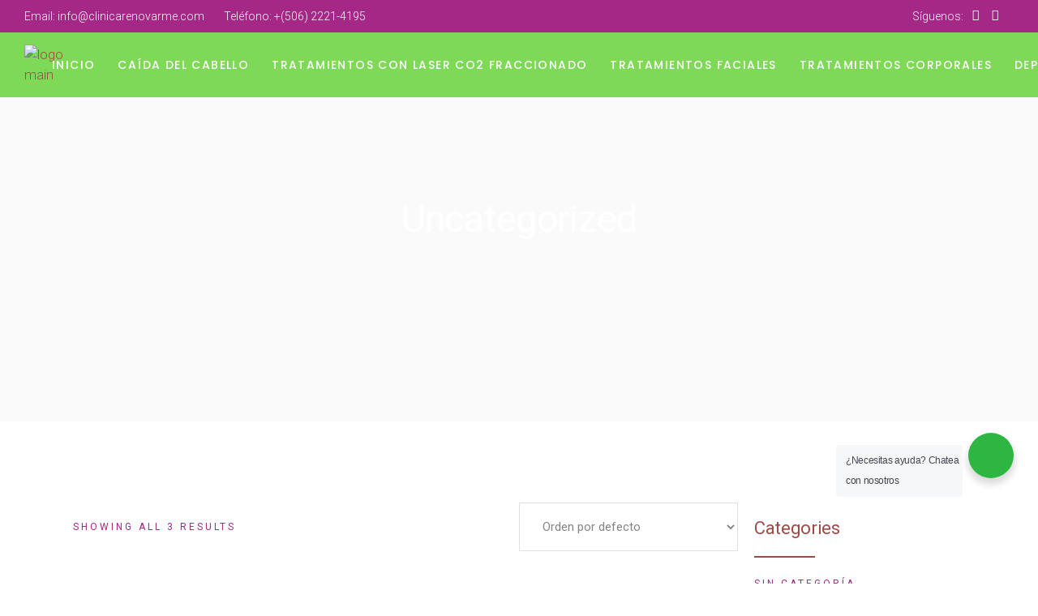

--- FILE ---
content_type: text/html; charset=UTF-8
request_url: https://clinicarenovarme.com/product-category/uncategorized/
body_size: 34525
content:
<!DOCTYPE html>
<html lang="es-CR">
<head>
<meta name="MobileOptimized" content="width" />
<meta name="HandheldFriendly" content="true" />
<meta name="generator" content="Drupal 11 (https://www.drupal.org)" />

	<meta charset="UTF-8">
	<meta name="viewport" content="width=device-width, initial-scale=1, user-scalable=yes">
	<link rel="profile" href="https://gmpg.org/xfn/11">
	
	
	<meta name='robots' content='index, follow, max-image-preview:large, max-snippet:-1, max-video-preview:-1' />
	<style>img:is([sizes="auto" i], [sizes^="auto," i]) { contain-intrinsic-size: 3000px 1500px }</style>
	
	
	<title>Uncategorized archivos - Clinica RenovarMe</title>
	<link rel="canonical" href="https://clinicarenovarme.com/product-category/uncategorized/" />
	<meta property="og:locale" content="es_ES" />
	<meta property="og:type" content="article" />
	<meta property="og:title" content="Uncategorized archivos - Clinica RenovarMe" />
	<meta property="og:url" content="https://clinicarenovarme.com/product-category/uncategorized/" />
	<meta property="og:site_name" content="Clinica RenovarMe" />
	<meta name="twitter:card" content="summary_large_image" />
	<script type="application/ld+json" class="yoast-schema-graph">{"@context":"https://schema.org","@graph":[{"@type":"CollectionPage","@id":"https://clinicarenovarme.com/product-category/uncategorized/","url":"https://clinicarenovarme.com/product-category/uncategorized/","name":"Uncategorized archivos - Clinica RenovarMe","isPartOf":{"@id":"https://clinicarenovarme.com/#website"},"primaryImageOfPage":{"@id":"https://clinicarenovarme.com/product-category/uncategorized/#primaryimage"},"image":{"@id":"https://clinicarenovarme.com/product-category/uncategorized/#primaryimage"},"thumbnailUrl":"https://clinicarenovarme.com/storage/2022/07/2.jpg","breadcrumb":{"@id":"https://clinicarenovarme.com/product-category/uncategorized/#breadcrumb"},"inLanguage":"es-CR"},{"@type":"ImageObject","inLanguage":"es-CR","@id":"https://clinicarenovarme.com/product-category/uncategorized/#primaryimage","url":"https://clinicarenovarme.com/storage/2022/07/2.jpg","contentUrl":"https://clinicarenovarme.com/storage/2022/07/2.jpg","width":1080,"height":1920},{"@type":"BreadcrumbList","@id":"https://clinicarenovarme.com/product-category/uncategorized/#breadcrumb","itemListElement":[{"@type":"ListItem","position":1,"name":"Portada","item":"https://clinicarenovarme.com/"},{"@type":"ListItem","position":2,"name":"Uncategorized"}]},{"@type":"WebSite","@id":"https://clinicarenovarme.com/#website","url":"https://clinicarenovarme.com/","name":"Clinica RenovarMe","description":"Tú cambio comieza Hoy","potentialAction":[{"@type":"SearchAction","target":{"@type":"EntryPoint","urlTemplate":"https://clinicarenovarme.com/?s={search_term_string}"},"query-input":{"@type":"PropertyValueSpecification","valueRequired":true,"valueName":"search_term_string"}}],"inLanguage":"es-CR"}]}</script>
	


<link rel='dns-prefetch' href='//fonts.googleapis.com' />
<link rel="alternate" type="application/rss+xml" title="Clinica RenovarMe &raquo; Feed" href="https://clinicarenovarme.com/feed/" />
<link rel="alternate" type="application/rss+xml" title="Clinica RenovarMe &raquo; RSS de los comentarios" href="https://clinicarenovarme.com/comments/feed/" />
<link rel="alternate" type="application/rss+xml" title="Clinica RenovarMe &raquo; Uncategorized Categoría Feed" href="https://clinicarenovarme.com/product-category/uncategorized/feed/" />
<script type="text/javascript">
/* <![CDATA[ */
window._wpemojiSettings = {"baseUrl":"https:\/\/s.w.org\/images\/core\/emoji\/16.0.1\/72x72\/","ext":".png","svgUrl":"https:\/\/s.w.org\/images\/core\/emoji\/16.0.1\/svg\/","svgExt":".svg","source":{"concatemoji":"https:\/\/clinicarenovarme.com\/lib\/js\/wp-emoji-release.min.js?rnd=44304"}};
/*! This file is auto-generated */
!function(s,n){var o,i,e;function c(e){try{var t={supportTests:e,timestamp:(new Date).valueOf()};sessionStorage.setItem(o,JSON.stringify(t))}catch(e){}}function p(e,t,n){e.clearRect(0,0,e.canvas.width,e.canvas.height),e.fillText(t,0,0);var t=new Uint32Array(e.getImageData(0,0,e.canvas.width,e.canvas.height).data),a=(e.clearRect(0,0,e.canvas.width,e.canvas.height),e.fillText(n,0,0),new Uint32Array(e.getImageData(0,0,e.canvas.width,e.canvas.height).data));return t.every(function(e,t){return e===a[t]})}function u(e,t){e.clearRect(0,0,e.canvas.width,e.canvas.height),e.fillText(t,0,0);for(var n=e.getImageData(16,16,1,1),a=0;a<n.data.length;a++)if(0!==n.data[a])return!1;return!0}function f(e,t,n,a){switch(t){case"flag":return n(e,"\ud83c\udff3\ufe0f\u200d\u26a7\ufe0f","\ud83c\udff3\ufe0f\u200b\u26a7\ufe0f")?!1:!n(e,"\ud83c\udde8\ud83c\uddf6","\ud83c\udde8\u200b\ud83c\uddf6")&&!n(e,"\ud83c\udff4\udb40\udc67\udb40\udc62\udb40\udc65\udb40\udc6e\udb40\udc67\udb40\udc7f","\ud83c\udff4\u200b\udb40\udc67\u200b\udb40\udc62\u200b\udb40\udc65\u200b\udb40\udc6e\u200b\udb40\udc67\u200b\udb40\udc7f");case"emoji":return!a(e,"\ud83e\udedf")}return!1}function g(e,t,n,a){var r="undefined"!=typeof WorkerGlobalScope&&self instanceof WorkerGlobalScope?new OffscreenCanvas(300,150):s.createElement("canvas"),o=r.getContext("2d",{willReadFrequently:!0}),i=(o.textBaseline="top",o.font="600 32px Arial",{});return e.forEach(function(e){i[e]=t(o,e,n,a)}),i}function t(e){var t=s.createElement("script");t.src=e,t.defer=!0,s.head.appendChild(t)}"undefined"!=typeof Promise&&(o="wpEmojiSettingsSupports",i=["flag","emoji"],n.supports={everything:!0,everythingExceptFlag:!0},e=new Promise(function(e){s.addEventListener("DOMContentLoaded",e,{once:!0})}),new Promise(function(t){var n=function(){try{var e=JSON.parse(sessionStorage.getItem(o));if("object"==typeof e&&"number"==typeof e.timestamp&&(new Date).valueOf()<e.timestamp+604800&&"object"==typeof e.supportTests)return e.supportTests}catch(e){}return null}();if(!n){if("undefined"!=typeof Worker&&"undefined"!=typeof OffscreenCanvas&&"undefined"!=typeof URL&&URL.createObjectURL&&"undefined"!=typeof Blob)try{var e="postMessage("+g.toString()+"("+[JSON.stringify(i),f.toString(),p.toString(),u.toString()].join(",")+"));",a=new Blob([e],{type:"text/javascript"}),r=new Worker(URL.createObjectURL(a),{name:"wpTestEmojiSupports"});return void(r.onmessage=function(e){c(n=e.data),r.terminate(),t(n)})}catch(e){}c(n=g(i,f,p,u))}t(n)}).then(function(e){for(var t in e)n.supports[t]=e[t],n.supports.everything=n.supports.everything&&n.supports[t],"flag"!==t&&(n.supports.everythingExceptFlag=n.supports.everythingExceptFlag&&n.supports[t]);n.supports.everythingExceptFlag=n.supports.everythingExceptFlag&&!n.supports.flag,n.DOMReady=!1,n.readyCallback=function(){n.DOMReady=!0}}).then(function(){return e}).then(function(){var e;n.supports.everything||(n.readyCallback(),(e=n.source||{}).concatemoji?t(e.concatemoji):e.wpemoji&&e.twemoji&&(t(e.twemoji),t(e.wpemoji)))}))}((window,document),window._wpemojiSettings);
/* ]]> */
</script>
<link rel='stylesheet' id='animate-css' href='https://clinicarenovarme.com/core/modules/80641e220a/assets/css/plugins/animate/animate.min.css?rnd=44304' type='text/css' media='all' />
<link rel='stylesheet' id='sbi_styles-css' href='https://clinicarenovarme.com/core/modules/313e568472/css/sbi-styles.min.css?rnd=44304' type='text/css' media='all' />
<link rel='stylesheet' id='dripicons-css' href='https://clinicarenovarme.com/core/modules/2905cc35ba/inc/icons/dripicons/assets/css/dripicons.min.css?rnd=44304' type='text/css' media='all' />
<link rel='stylesheet' id='elegant-icons-css' href='https://clinicarenovarme.com/core/modules/2905cc35ba/inc/icons/elegant-icons/assets/css/elegant-icons.min.css?rnd=44304' type='text/css' media='all' />
<link rel='stylesheet' id='font-awesome-css' href='https://clinicarenovarme.com/core/modules/2905cc35ba/inc/icons/font-awesome/assets/css/all.min.css?rnd=44304' type='text/css' media='all' />
<link rel='stylesheet' id='ionicons-css' href='https://clinicarenovarme.com/core/modules/2905cc35ba/inc/icons/ionicons/assets/css/ionicons.min.css?rnd=44304' type='text/css' media='all' />
<link rel='stylesheet' id='linea-icons-css' href='https://clinicarenovarme.com/core/modules/2905cc35ba/inc/icons/linea-icons/assets/css/linea-icons.min.css?rnd=44304' type='text/css' media='all' />
<link rel='stylesheet' id='linear-icons-css' href='https://clinicarenovarme.com/core/modules/2905cc35ba/inc/icons/linear-icons/assets/css/linear-icons.min.css?rnd=44304' type='text/css' media='all' />
<link rel='stylesheet' id='material-icons-css' href='https://fonts.googleapis.com/icon?family=Material+Icons&#038;rnd=44304' type='text/css' media='all' />
<link rel='stylesheet' id='simple-line-icons-css' href='https://clinicarenovarme.com/core/modules/2905cc35ba/inc/icons/simple-line-icons/assets/css/simple-line-icons.min.css?rnd=44304' type='text/css' media='all' />
<style id='wp-emoji-styles-inline-css' type='text/css'>

	img.wp-smiley, img.emoji {
		display: inline !important;
		border: none !important;
		box-shadow: none !important;
		height: 1em !important;
		width: 1em !important;
		margin: 0 0.07em !important;
		vertical-align: -0.1em !important;
		background: none !important;
		padding: 0 !important;
	}
</style>
<style id='wp-block-library-inline-css' type='text/css'>
:root{--wp-admin-theme-color:#007cba;--wp-admin-theme-color--rgb:0,124,186;--wp-admin-theme-color-darker-10:#006ba1;--wp-admin-theme-color-darker-10--rgb:0,107,161;--wp-admin-theme-color-darker-20:#005a87;--wp-admin-theme-color-darker-20--rgb:0,90,135;--wp-admin-border-width-focus:2px;--wp-block-synced-color:#7a00df;--wp-block-synced-color--rgb:122,0,223;--wp-bound-block-color:var(--wp-block-synced-color)}@media (min-resolution:192dpi){:root{--wp-admin-border-width-focus:1.5px}}.wp-element-button{cursor:pointer}:root{--wp--preset--font-size--normal:16px;--wp--preset--font-size--huge:42px}:root .has-very-light-gray-background-color{background-color:#eee}:root .has-very-dark-gray-background-color{background-color:#313131}:root .has-very-light-gray-color{color:#eee}:root .has-very-dark-gray-color{color:#313131}:root .has-vivid-green-cyan-to-vivid-cyan-blue-gradient-background{background:linear-gradient(135deg,#00d084,#0693e3)}:root .has-purple-crush-gradient-background{background:linear-gradient(135deg,#34e2e4,#4721fb 50%,#ab1dfe)}:root .has-hazy-dawn-gradient-background{background:linear-gradient(135deg,#faaca8,#dad0ec)}:root .has-subdued-olive-gradient-background{background:linear-gradient(135deg,#fafae1,#67a671)}:root .has-atomic-cream-gradient-background{background:linear-gradient(135deg,#fdd79a,#004a59)}:root .has-nightshade-gradient-background{background:linear-gradient(135deg,#330968,#31cdcf)}:root .has-midnight-gradient-background{background:linear-gradient(135deg,#020381,#2874fc)}.has-regular-font-size{font-size:1em}.has-larger-font-size{font-size:2.625em}.has-normal-font-size{font-size:var(--wp--preset--font-size--normal)}.has-huge-font-size{font-size:var(--wp--preset--font-size--huge)}.has-text-align-center{text-align:center}.has-text-align-left{text-align:left}.has-text-align-right{text-align:right}#end-resizable-editor-section{display:none}.aligncenter{clear:both}.items-justified-left{justify-content:flex-start}.items-justified-center{justify-content:center}.items-justified-right{justify-content:flex-end}.items-justified-space-between{justify-content:space-between}.screen-reader-text{border:0;clip-path:inset(50%);height:1px;margin:-1px;overflow:hidden;padding:0;position:absolute;width:1px;word-wrap:normal!important}.screen-reader-text:focus{background-color:#ddd;clip-path:none;color:#444;display:block;font-size:1em;height:auto;left:5px;line-height:normal;padding:15px 23px 14px;text-decoration:none;top:5px;width:auto;z-index:100000}html :where(.has-border-color){border-style:solid}html :where([style*=border-top-color]){border-top-style:solid}html :where([style*=border-right-color]){border-right-style:solid}html :where([style*=border-bottom-color]){border-bottom-style:solid}html :where([style*=border-left-color]){border-left-style:solid}html :where([style*=border-width]){border-style:solid}html :where([style*=border-top-width]){border-top-style:solid}html :where([style*=border-right-width]){border-right-style:solid}html :where([style*=border-bottom-width]){border-bottom-style:solid}html :where([style*=border-left-width]){border-left-style:solid}html :where(img[class*=wp-image-]){height:auto;max-width:100%}:where(figure){margin:0 0 1em}html :where(.is-position-sticky){--wp-admin--admin-bar--position-offset:var(--wp-admin--admin-bar--height,0px)}@media screen and (max-width:600px){html :where(.is-position-sticky){--wp-admin--admin-bar--position-offset:0px}}
</style>
<style id='classic-theme-styles-inline-css' type='text/css'>
/*! This file is auto-generated */
.wp-block-button__link{color:#fff;background-color:#32373c;border-radius:9999px;box-shadow:none;text-decoration:none;padding:calc(.667em + 2px) calc(1.333em + 2px);font-size:1.125em}.wp-block-file__button{background:#32373c;color:#fff;text-decoration:none}
</style>
<link rel='stylesheet' id='booked-tooltipster-css' href='https://clinicarenovarme.com/core/modules/f1576d8dd6/assets/js/tooltipster/css/tooltipster.css?rnd=44304' type='text/css' media='all' />
<link rel='stylesheet' id='booked-tooltipster-theme-css' href='https://clinicarenovarme.com/core/modules/f1576d8dd6/assets/js/tooltipster/css/themes/tooltipster-light.css?rnd=44304' type='text/css' media='all' />
<link rel='stylesheet' id='booked-animations-css' href='https://clinicarenovarme.com/core/modules/f1576d8dd6/assets/css/animations.css?rnd=44304' type='text/css' media='all' />
<link rel='stylesheet' id='booked-css-css' href='https://clinicarenovarme.com/core/modules/f1576d8dd6/dist/booked.css?rnd=44304' type='text/css' media='all' />
<style id='booked-css-inline-css' type='text/css'>
#ui-datepicker-div.booked_custom_date_picker table.ui-datepicker-calendar tbody td a.ui-state-active,#ui-datepicker-div.booked_custom_date_picker table.ui-datepicker-calendar tbody td a.ui-state-active:hover,body #booked-profile-page input[type=submit].button-primary:hover,body .booked-list-view button.button:hover, body .booked-list-view input[type=submit].button-primary:hover,body div.booked-calendar input[type=submit].button-primary:hover,body .booked-modal input[type=submit].button-primary:hover,body div.booked-calendar .bc-head,body div.booked-calendar .bc-head .bc-col,body div.booked-calendar .booked-appt-list .timeslot .timeslot-people button:hover,body #booked-profile-page .booked-profile-header,body #booked-profile-page .booked-tabs li.active a,body #booked-profile-page .booked-tabs li.active a:hover,body #booked-profile-page .appt-block .google-cal-button > a:hover,#ui-datepicker-div.booked_custom_date_picker .ui-datepicker-header{ background:#0073AA !important; }body #booked-profile-page input[type=submit].button-primary:hover,body div.booked-calendar input[type=submit].button-primary:hover,body .booked-list-view button.button:hover, body .booked-list-view input[type=submit].button-primary:hover,body .booked-modal input[type=submit].button-primary:hover,body div.booked-calendar .bc-head .bc-col,body div.booked-calendar .booked-appt-list .timeslot .timeslot-people button:hover,body #booked-profile-page .booked-profile-header,body #booked-profile-page .appt-block .google-cal-button > a:hover{ border-color:#0073AA !important; }body div.booked-calendar .bc-row.days,body div.booked-calendar .bc-row.days .bc-col,body .booked-calendarSwitcher.calendar,body #booked-profile-page .booked-tabs,#ui-datepicker-div.booked_custom_date_picker table.ui-datepicker-calendar thead,#ui-datepicker-div.booked_custom_date_picker table.ui-datepicker-calendar thead th{ background:#015e8c !important; }body div.booked-calendar .bc-row.days .bc-col,body #booked-profile-page .booked-tabs{ border-color:#015e8c !important; }#ui-datepicker-div.booked_custom_date_picker table.ui-datepicker-calendar tbody td.ui-datepicker-today a,#ui-datepicker-div.booked_custom_date_picker table.ui-datepicker-calendar tbody td.ui-datepicker-today a:hover,body #booked-profile-page input[type=submit].button-primary,body div.booked-calendar input[type=submit].button-primary,body .booked-list-view button.button, body .booked-list-view input[type=submit].button-primary,body .booked-list-view button.button, body .booked-list-view input[type=submit].button-primary,body .booked-modal input[type=submit].button-primary,body div.booked-calendar .booked-appt-list .timeslot .timeslot-people button,body #booked-profile-page .booked-profile-appt-list .appt-block.approved .status-block,body #booked-profile-page .appt-block .google-cal-button > a,body .booked-modal p.booked-title-bar,body div.booked-calendar .bc-col:hover .date span,body .booked-list-view a.booked_list_date_picker_trigger.booked-dp-active,body .booked-list-view a.booked_list_date_picker_trigger.booked-dp-active:hover,.booked-ms-modal .booked-book-appt,body #booked-profile-page .booked-tabs li a .counter{ background:#56C477; }body #booked-profile-page input[type=submit].button-primary,body div.booked-calendar input[type=submit].button-primary,body .booked-list-view button.button, body .booked-list-view input[type=submit].button-primary,body .booked-list-view button.button, body .booked-list-view input[type=submit].button-primary,body .booked-modal input[type=submit].button-primary,body #booked-profile-page .appt-block .google-cal-button > a,body div.booked-calendar .booked-appt-list .timeslot .timeslot-people button,body .booked-list-view a.booked_list_date_picker_trigger.booked-dp-active,body .booked-list-view a.booked_list_date_picker_trigger.booked-dp-active:hover{ border-color:#56C477; }body .booked-modal .bm-window p i.fa,body .booked-modal .bm-window a,body .booked-appt-list .booked-public-appointment-title,body .booked-modal .bm-window p.appointment-title,.booked-ms-modal.visible:hover .booked-book-appt{ color:#56C477; }.booked-appt-list .timeslot.has-title .booked-public-appointment-title { color:inherit; }
</style>
<link rel='stylesheet' id='contact-form-7-css' href='https://clinicarenovarme.com/core/modules/8516d2654f/includes/css/styles.css?rnd=44304' type='text/css' media='all' />
<link rel='stylesheet' id='ctf_styles-css' href='https://clinicarenovarme.com/core/modules/f38ca458b6/css/ctf-styles.min.css?rnd=44304' type='text/css' media='all' />
<link rel='stylesheet' id='qi-blocks-grid-css' href='https://clinicarenovarme.com/core/modules/80641e220a/assets/dist/grid.css?rnd=44304' type='text/css' media='all' />
<link rel='stylesheet' id='qi-blocks-main-css' href='https://clinicarenovarme.com/core/modules/80641e220a/assets/dist/main.css?rnd=44304' type='text/css' media='all' />
<link rel='stylesheet' id='timetable_sf_style-css' href='https://clinicarenovarme.com/core/modules/203d528ca6/style/superfish.css?rnd=44304' type='text/css' media='all' />
<link rel='stylesheet' id='timetable_gtip2_style-css' href='https://clinicarenovarme.com/core/modules/203d528ca6/style/jquery.qtip.css?rnd=44304' type='text/css' media='all' />
<link rel='stylesheet' id='timetable_style-css' href='https://clinicarenovarme.com/core/modules/203d528ca6/style/style.css?rnd=44304' type='text/css' media='all' />
<link rel='stylesheet' id='timetable_event_template-css' href='https://clinicarenovarme.com/core/modules/203d528ca6/style/event_template.css?rnd=44304' type='text/css' media='all' />
<link rel='stylesheet' id='timetable_responsive_style-css' href='https://clinicarenovarme.com/core/modules/203d528ca6/style/responsive.css?rnd=44304' type='text/css' media='all' />
<link rel='stylesheet' id='timetable_font_lato-css' href='//fonts.googleapis.com/css?family=Lato%3A400%2C700&#038;rnd=44304' type='text/css' media='all' />
<link rel='stylesheet' id='nta-css-popup-css' href='https://clinicarenovarme.com/core/modules/ec12094cc9/assets/css/style.css?rnd=44304' type='text/css' media='all' />
<style id='woocommerce-inline-inline-css' type='text/css'>
.woocommerce form .form-row .required { visibility: visible; }
</style>
<link rel='stylesheet' id='qi-addons-for-elementor-grid-style-css' href='https://clinicarenovarme.com/core/modules/7b28f06fb0/assets/css/grid.min.css?rnd=44304' type='text/css' media='all' />
<link rel='stylesheet' id='qi-addons-for-elementor-helper-parts-style-css' href='https://clinicarenovarme.com/core/modules/7b28f06fb0/assets/css/helper-parts.min.css?rnd=44304' type='text/css' media='all' />
<link rel='stylesheet' id='qi-addons-for-elementor-style-css' href='https://clinicarenovarme.com/core/modules/7b28f06fb0/assets/css/main.min.css?rnd=44304' type='text/css' media='all' />
<link rel='stylesheet' id='perfect-scrollbar-css' href='https://clinicarenovarme.com/core/modules/2905cc35ba/assets/plugins/perfect-scrollbar/perfect-scrollbar.css?rnd=44304' type='text/css' media='all' />
<link rel='stylesheet' id='swiper-css' href='https://clinicarenovarme.com/core/modules/7b28f06fb0/assets/plugins/swiper/8.4.5/swiper.min.css?rnd=44304' type='text/css' media='all' />
<link rel='stylesheet' id='touchup-main-css' href='https://clinicarenovarme.com/core/views/921400e276/assets/css/main.min.css?rnd=44304' type='text/css' media='all' />
<link rel='stylesheet' id='touchup-core-style-css' href='https://clinicarenovarme.com/core/modules/2905cc35ba/assets/css/touchup-core.min.css?rnd=44304' type='text/css' media='all' />
<link rel='stylesheet' id='brands-styles-css' href='https://clinicarenovarme.com/core/modules/39d10ee62c/assets/css/brands.css?rnd=44304' type='text/css' media='all' />
<link rel='stylesheet' id='magnific-popup-css' href='https://clinicarenovarme.com/core/views/921400e276/assets/plugins/magnific-popup/magnific-popup.css?rnd=44304' type='text/css' media='all' />
<link rel='stylesheet' id='touchup-google-fonts-css' href='https://fonts.googleapis.com/css?family=Roboto%3A300%2C400%2C500%2C600%2C700%7CPoppins%3A300%2C400%2C500%2C600%2C700&#038;subset=latin-ext&#038;display=swap&#038;rnd=44304' type='text/css' media='all' />
<link rel='stylesheet' id='touchup-style-css' href='https://clinicarenovarme.com/core/views/921400e276/design.css?rnd=44304' type='text/css' media='all' />
<style id='touchup-style-inline-css' type='text/css'>
#qodef-page-footer-bottom-area { background-color: #0a0a0a;}body { background-repeat: no-repeat;}#qodef-page-inner { padding: 100px 0 100px 0;}.qodef-h1 a:hover, h1 a:hover, .qodef-h2 a:hover, h2 a:hover, .qodef-h3 a:hover, h3 a:hover, .qodef-h4 a:hover, h4 a:hover, .qodef-h5 a:hover, h5 a:hover, .qodef-h6 a:hover, h6 a:hover, a:hover, p a:hover, .swiper-button-next.swiper-button-outside, .swiper-button-prev.swiper-button-outside, #qodef-page-header .widget_icl_lang_sel_widget .wpml-ls-legacy-dropdown .wpml-ls-item-toggle:hover, #qodef-page-header .widget_icl_lang_sel_widget .wpml-ls-legacy-dropdown-click .wpml-ls-item-toggle:hover, #qodef-page-header .widget_icl_lang_sel_widget .wpml-ls-legacy-dropdown .wpml-ls-sub-menu .wpml-ls-item a:hover, #qodef-page-header .widget_icl_lang_sel_widget .wpml-ls-legacy-dropdown-click .wpml-ls-sub-menu .wpml-ls-item a:hover, #qodef-page-header .widget_icl_lang_sel_widget .wpml-ls-legacy-list-horizontal ul li a:hover, #qodef-page-header .widget_icl_lang_sel_widget .wpml-ls-legacy-list-vertical ul li a:hover, #qodef-page-mobile-header .widget_icl_lang_sel_widget .wpml-ls-legacy-dropdown .wpml-ls-item-toggle:hover, #qodef-page-mobile-header .widget_icl_lang_sel_widget .wpml-ls-legacy-dropdown-click .wpml-ls-item-toggle:hover, #qodef-page-mobile-header .widget_icl_lang_sel_widget .wpml-ls-legacy-dropdown .wpml-ls-sub-menu .wpml-ls-item a:hover, #qodef-page-mobile-header .widget_icl_lang_sel_widget .wpml-ls-legacy-dropdown-click .wpml-ls-sub-menu .wpml-ls-item a:hover, #qodef-page-mobile-header .widget_icl_lang_sel_widget .wpml-ls-legacy-list-horizontal ul li a:hover, #qodef-page-mobile-header .widget_icl_lang_sel_widget .wpml-ls-legacy-list-vertical ul li a:hover, #qodef-page-sidebar .widget_icl_lang_sel_widget .wpml-ls-legacy-dropdown .wpml-ls-item-toggle:hover, #qodef-page-sidebar .widget_icl_lang_sel_widget .wpml-ls-legacy-dropdown-click .wpml-ls-item-toggle:hover, #qodef-page-sidebar .widget_icl_lang_sel_widget .wpml-ls-legacy-dropdown .wpml-ls-sub-menu .wpml-ls-item a:hover, #qodef-page-sidebar .widget_icl_lang_sel_widget .wpml-ls-legacy-dropdown-click .wpml-ls-sub-menu .wpml-ls-item a:hover, #qodef-page-sidebar .widget_icl_lang_sel_widget .wpml-ls-legacy-list-horizontal ul li a:hover, #qodef-page-sidebar .widget_icl_lang_sel_widget .wpml-ls-legacy-list-vertical ul li a:hover, #qodef-page-footer .widget_icl_lang_sel_widget .wpml-ls-legacy-dropdown .wpml-ls-item-toggle:hover, #qodef-page-footer .widget_icl_lang_sel_widget .wpml-ls-legacy-dropdown-click .wpml-ls-item-toggle:hover, #qodef-page-footer .widget_icl_lang_sel_widget .wpml-ls-legacy-dropdown .wpml-ls-sub-menu .wpml-ls-item a:hover, #qodef-page-footer .widget_icl_lang_sel_widget .wpml-ls-legacy-dropdown-click .wpml-ls-sub-menu .wpml-ls-item a:hover, #qodef-side-area .widget_icl_lang_sel_widget .wpml-ls-legacy-dropdown .wpml-ls-item-toggle:hover, #qodef-side-area .widget_icl_lang_sel_widget .wpml-ls-legacy-dropdown-click .wpml-ls-item-toggle:hover, #qodef-side-area .widget_icl_lang_sel_widget .wpml-ls-legacy-dropdown .wpml-ls-sub-menu .wpml-ls-item a:hover, #qodef-side-area .widget_icl_lang_sel_widget .wpml-ls-legacy-dropdown-click .wpml-ls-sub-menu .wpml-ls-item a:hover, .qodef-blog article .qodef-e-info .qodef-e-info-item, .qodef-blog article .qodef-e-info .qodef-e-info-item:after, .qodef-blog article .qodef-e-info .qodef-e-info-item a, .qodef-blog article .qodef-e-info .qodef-e-info-item a:hover, .qodef-blog article.format-link .qodef-e-text-link, .qodef-blog article.format-quote .qodef-e-quote-author, #qodef-page-comments-list .qodef-comment-item .qodef-e-date a, .qodef-m-filter .qodef-m-filter-item, .wp-block-archives li a:hover, .wp-block-categories li a:hover, .wp-block-latest-posts li a:hover, .wp-block-rss li a:hover, .qodef-m-pagination.qodef--infinite-scroll .qodef-infinite-scroll-spinner, .qodef-pagination--on.qodef-pagination-type--load-more .qodef-loading-spinner, .qodef-single-links>span:not(.qodef-m-single-links-title), .widget .qodef-widget-title a:hover, .widget a:hover, .widget.widget_calendar tfoot a:hover, #qodef-page-sidebar .widget a, #qodef-page-sidebar .widget.widget_calendar tfoot a, #qodef-side-area .widget .qodef-widget-title a:hover, #qodef-side-area .widget a:hover, #qodef-side-area .widget.widget_calendar tfoot a:hover, #qodef-page-footer .widget.widget_search button:hover, #qodef-woo-page .qodef-woo-ratings .qodef-m-star, .qodef-woo-shortcode .qodef-woo-ratings .qodef-m-star, .woocommerce-account .woocommerce-MyAccount-navigation ul li.is-active a, .qodef-woo-results .woocommerce-result-count, #qodef-woo-page.qodef--single form.cart .variations label, #qodef-woo-page.qodef--single form.cart .variations .reset_variations, #qodef-woo-page.qodef--single .product_meta .qodef-woo-meta-value a:hover, #qodef-woo-page.qodef--single .product_meta .qodef-woo-meta-label, #qodef-woo-page.qodef--single .shop_attributes th, .widget.woocommerce .qodef-woo-product-title a:hover, .widget.woocommerce .qodef-woo-ratings .qodef-m-star, .widget.widget_layered_nav ul li.chosen a, #qodef-top-area .widget.widget_layered_nav ul li.chosen a, #qodef-page-sidebar .widget.widget_layered_nav ul li.chosen a, #qodef-side-area .widget.widget_layered_nav ul li.chosen a, #qodef-page-footer .widget.widget_layered_nav ul li.chosen a, .qodef-blog.qodef-item-layout--simple article .qodef-e-content .qodef-e-info-category, #qodef-author-info .qodef-m-position, #qodef-single-post-navigation .qodef-icon-linea-icons, #qodef-single-post-navigation .qodef-m-nav-label, .qodef-booked-calendar .booked-calendar-wrap table.booked-calendar thead th, .qodef-fullscreen-menu-opener:hover .qodef-close-icon, .qodef-header--light:not(.qodef-fullscreen-menu--opened) .qodef-fullscreen-menu-opener:hover, .qodef-header--dark:not(.qodef-fullscreen-menu--opened) .qodef-fullscreen-menu-opener:hover, .qodef-fullscreen-menu-holder nav.qodef-fullscreen-menu ul li a:hover, .qodef-fullscreen-menu-holder nav.qodef-fullscreen-menu ul li.current-menu-ancestor>a, .qodef-fullscreen-menu-holder nav.qodef-fullscreen-menu ul li.current-menu-item>a, .qodef-header--dark #qodef-page-header .qodef-widget-holder .widget a:not(.qodef-layout--filled):not(.qodef-layout--outlined):hover, #qodef-page-header .qodef-header-sticky .qodef-widget-holder .widget a:not(.qodef-layout--filled):not(.qodef-layout--outlined):hover, #qodef-multiple-map-notice, .qodef-map-marker-holder .qodef-info-window-inner .qodef-info-window-link:hover~.qodef-info-window-details .qodef-info-window-title, .qodef-portfolio-single-item .qodef-portfolio-info h5, .qodef-portfolio-single-item .qodef-portfolio-info a:hover, .qodef-portfolio-single-item .qodef-portfolio-social-share .qodef-social-share li a:hover, .qodef-portfolio-list .qodef-e-category, #qodef-single-portfolio-navigation .qodef-m-nav.qodef--back-link:hover, .qodef-team-list-item .qodef-e-info-holder .qodef-e-main-info .qodef-e-position, .qodef-team-list-item .qodef-e-info-holder .qodef-e-social-icons a:hover, .qodef-team-list-item .qodef-booking-form-single .qodef-bf-form-response-holder, .qodef-team-list-item .qodef-booking-form-single .qodef-booking-subtitle, .qodef-booking-form .qodef-bf-form-response-holder, .qodef-booking-form .qodef-bf-form-item label, .qodef-team-list .qodef-e-role, .qodef-team-showcase .qodef-team-holder .qodef-team-holder-inner .qodef-e-role, .qodef-testimonials-list .qodef-e-author, .qodef-search-cover .qodef-search-close:hover, .qodef-fullscreen-search-holder .qodef-m-close:hover, .qodef-accordion.qodef-layout--simple p.qodef-accordion-title, .qodef-countdown.qodef-layout--simple .qodef-label, .qodef-counter.qodef-layout--simple div.qodef-m-title, .qodef-counter.qodef-layout--simple .qodef-m-text, .qodef-price-list .qodef-m-item .qodef-m-item-title, .qodef-pricing-table .qodef-m-price-period, .qodef-side-area-opener:hover, .qodef-page-title .qodef-breadcrumbs a, .qodef-page-title .qodef-breadcrumbs .qodef-breadcrumbs-current, .qodef-page-title .qodef-breadcrumbs .qodef-breadcrumbs-separator, .qodef-page-title.qodef-title--standard .qodef-m-subtitle, .widget.qodef-author-info .qodef-author-info-position, #qodef-top-area .qodef-woo-dropdown-cart .qodef-woo-dropdown-items a:hover, .qodef-working-hours-list .qodef-e-day, .qodef-working-hours-list .qodef-e-day-icon, .qodef-working-hours-list .qodef-m-footer-icon, .widget .qodef-working-hours-list .qodef-working-hours-item .qodef-e-day-icon { color: #a72585;}.qodef-booked-calendar .booked-calendar-wrap table.booked-calendar tr.days th, .qodef-timetable-enable table.tt_timetable .event_header, .qodef-timetable-enable table.tt_timetable .event .event_container span, .qodef-timetable-enable .tt_responsive .tt_timetable.small .tt_items_list li a, .widget.qodef-author-info .qodef-author-info-name a:hover, .qodef-woo-dropdown-cart .qodef-e-content .qodef-e-remove:hover { color: #a72585!important;}.swiper-pagination-bullets .swiper-pagination-bullet.swiper-pagination-bullet-active, .swiper-pagination-bullets .swiper-pagination-bullet:hover, .qodef-blog article.format-audio .mejs-controls .mejs-time-rail .mejs-time-current, .has-primary-background-color, .widget.widget_calendar #today, .widget.widget_tag_cloud .tagcloud a:hover, #qodef-top-area .widget.widget_tag_cloud .tagcloud a:hover, #qodef-page-sidebar .widget.widget_tag_cloud .tagcloud a:hover, #qodef-side-area .widget.widget_calendar #today, #qodef-side-area .widget.widget_tag_cloud .tagcloud a:hover, #qodef-page-footer .widget.widget_tag_cloud .tagcloud a:hover, #qodef-woo-page .qodef-woo-product-mark.qodef-woo-onsale, .qodef-woo-shortcode .qodef-woo-product-mark.qodef-woo-onsale, .widget.widget_product_tag_cloud .tagcloud a:hover, #qodef-top-area .widget.widget_product_tag_cloud .tagcloud a:hover, #qodef-page-sidebar .widget.widget_product_tag_cloud .tagcloud a:hover, #qodef-side-area .widget.widget_product_tag_cloud .tagcloud a:hover, #qodef-page-footer .widget.widget_product_tag_cloud .tagcloud a:hover, .ui-datepicker thead, .ui-datepicker td.ui-datepicker-today, .ui-datepicker td.ui-datepicker-current-day, .ui-datepicker td .ui-state-hover, #qodef-back-to-top .qodef-back-to-top-icon, #qodef-author-info .qodef-m-image .qodef-author-info-image-mark, .qodef-booked-calendar .booked-calendar-wrap table.booked-calendar tr, .qodef-booked-calendar .booked-calendar-wrap table.booked-calendar td:hover .date span, .qodef-fullscreen-menu-opener.qodef-fullscreen-menu-opener--predefined .qodef-open-icon, .qodef-places-geo-radius .noUi-target .noUi-connect, .qodef-places-geo-radius .noUi-target .noUi-handle, #qodef-page-mobile-header #qodef-mobile-header-opener, .qodef-testimonials-list .qodef-e-media-image .qodef-e-image-element .qodef-author-info-image-mark, .qodef-testimonials-list .swiper-pagination-bullets .swiper-pagination-bullet:before, .qodef-accordion.qodef-layout--simple .qodef-accordion-title.ui-state-active .qodef-accordion-mark, .qodef-accordion.qodef-layout--simple .qodef-accordion-title.ui-state-hover .qodef-accordion-mark, .twentytwenty-handle, .qodef-icon-holder.qodef-layout--circle, .qodef-icon-holder.qodef-layout--square, .qodef-progress-bar.qodef-layout--line .percentCount, .qodef-video-button .qodef-m-play .qodef-m-play-inner:after, .qodef-side-area-opener.qodef-side-area-opener--predefined, #qodef-page-spinner.qodef-layout--progress-bar .qodef-m-spinner-line-front, .widget.qodef-author-info .qodef-author-info-image .qodef-author-info-image-mark, .widget.widget_touchup_core_social_icons_group .qodef-icon-holder.qodef-layout--circle, .qodef-woo-dropdown-cart .qodef-m-opener .qodef-m-opener-count { background-color: #a72585;}.qodef-booked-appointments .booked-profile-appt-list .appt-block.pending .status-block, .qodef-booked-calendar .booked-calendar-wrap.small table.booked-calendar tbody tr.week td.active .date, .qodef-booked-calendar .booked-calendar-wrap.small table.booked-calendar tbody tr.week td.active:hover .date, .qodef-booked-calendar .booked-calendar-wrap.small table.booked-calendar tbody tr.week td.today.active .date, .qodef-booked-calendar .booked-calendar-wrap.small table.booked-calendar tbody tr.week td.today.active:hover .date, .qodef-booked-calendar .booked-calendar-wrap.small table.booked-calendar tbody tr.week td.today:not(.prev-date):hover .date, .qodef-booked-calendar .booked-calendar-wrap.small table.booked-calendar tbody tr.week td.active .date .number, .qodef-booked-calendar .booked-calendar-wrap.small table.booked-calendar tbody tr.week td.active:hover .date .number, .qodef-booked-calendar .booked-calendar-wrap.small table.booked-calendar tbody tr.week td.today.active .date .number, .qodef-booked-calendar .booked-calendar-wrap.small table.booked-calendar tbody tr.week td.today.active:hover .date .number, .qodef-booked-calendar .booked-calendar-wrap.small table.booked-calendar tbody tr.week td.today:not(.prev-date):hover .date .number, .qodef-booked-calendar.qodef-booked--light .booked-calendar-wrap table.booked-calendar td .date, .qodef-booked-calendar .booked-calendar-wrap table.booked-calendar thead, .qodef-booked-calendar .booked-calendar-wrap table.booked-calendar tbody, .qodef-booked-calendar .booked-calendar-wrap table.booked-calendar td.active, .qodef-booked-calendar .booked-calendar-wrap table.booked-calendar td.active:hover, .qodef-booked-calendar .booked-calendar-wrap table.booked-calendar td.today.active, .qodef-booked-calendar .booked-calendar-wrap table.booked-calendar td.today.active:hover, .qodef-booked-calendar .booked-calendar-wrap table.booked-calendar td.today:not(.prev-date):hover, .qodef-booked-calendar .booked-calendar-wrap table.booked-calendar td.active .date, .qodef-booked-calendar .booked-calendar-wrap table.booked-calendar td.active:hover .date, .qodef-booked-calendar .booked-calendar-wrap table.booked-calendar td.today.active .date, .qodef-booked-calendar .booked-calendar-wrap table.booked-calendar td.today.active:hover .date, .qodef-booked-calendar .booked-calendar-wrap table.booked-calendar td.today:not(.prev-date):hover .date, .qodef-booked-calendar .booked-calendar-wrap table.booked-calendar td.active .date .number, .qodef-booked-calendar .booked-calendar-wrap table.booked-calendar td.active:hover .date .number, .qodef-booked-calendar .booked-calendar-wrap table.booked-calendar td.today.active .date .number, .qodef-booked-calendar .booked-calendar-wrap table.booked-calendar td.today.active:hover .date .number, .qodef-booked-calendar .booked-calendar-wrap table.booked-calendar td.today:not(.prev-date):hover .date .number, .qodef-booked-calendar .booked-calendar-wrap table.booked-calendar td:hover .date, .qodef-booked-calendar .booked-calendar-wrap table.booked-calendar .booked-appt-list.shown .timeslot .timeslot-people .button, .qodef-timetable-enable table.tt_timetable .event .tt_tooltip_text .tt_tooltip_content, .qodef-woo-dropdown-cart .qodef-m-action-link:hover { background-color: #a72585!important;}#qodef-back-to-top .qodef-back-to-top-icon, #qodef-author-info .qodef-m-image img, .wpcf7 div.wpcf7-aborted, .wpcf7 div.wpcf7-acceptance-missing, .wpcf7 div.wpcf7-mail-sent-ng, .wpcf7 div.wpcf7-mail-sent-ok, .wpcf7 div.wpcf7-spam-blocked, .wpcf7 div.wpcf7-validation-errors, .qodef-progress-bar.qodef-layout--line .percentCount, .widget.qodef-author-info .qodef-author-info-image img { border-color: #a72585;}.qodef-timetable-enable table.tt_timetable .event .tt_tooltip_text .tt_tooltip_arrow, .qodef-woo-dropdown-cart .qodef-m-action-link:hover { border-color: #a72585!important;}#qodef-top-area-inner { padding-left: 30px;padding-right: 30px;}.qodef-page-title { height: 500px;}.qodef-page-title .qodef-m-title { color: #ffffff;}@media only screen and (max-width: 1024px) { .qodef-page-title { height: 300px;}}.qodef-header--standard #qodef-page-header { background-color: #7ed956;}.qodef-header--standard #qodef-page-header-inner { padding-left: 30px;padding-right: 30px;}@media only screen and (max-width: 680px){h1 { font-size: 43px;}h2 { font-size: 39px;}}
</style>
<link rel='stylesheet' id='select2-css' href='https://clinicarenovarme.com/core/modules/39d10ee62c/assets/css/select2.css?rnd=44304' type='text/css' media='all' />
<link rel='stylesheet' id='touchup-core-dashboard-style-css' href='https://clinicarenovarme.com/core/modules/2905cc35ba/inc/core-dashboard/assets/css/core-dashboard.min.css?rnd=44304' type='text/css' media='all' />
<link rel='stylesheet' id='booked-wc-fe-styles-css' href='https://clinicarenovarme.com/core/modules/f1576d8dd6/includes/add-ons/woocommerce-payments//css/frontend-style.css?rnd=44304' type='text/css' media='all' />
<script type="text/javascript" id="jquery-core-js-extra">
/* <![CDATA[ */
var pysFacebookRest = {"restApiUrl":"https:\/\/clinicarenovarme.com\/wp-json\/pys-facebook\/v1\/event","debug":""};
/* ]]> */
</script>
<script type="text/javascript" src="https://clinicarenovarme.com/lib/js/jquery/jquery.min.js?rnd=44304" id="jquery-core-js"></script>
<script type="text/javascript" src="https://clinicarenovarme.com/lib/js/jquery/jquery-migrate.min.js?rnd=44304" id="jquery-migrate-js"></script>
<script type="text/javascript" id="nta-js-popup-js-extra">
/* <![CDATA[ */
var ntaWA = {"ga":"1","ajaxurl":"https:\/\/clinicarenovarme.com\/wp-admin\/admin-ajax.php","nonce":"1f4132bd31"};
/* ]]> */
</script>
<script type="text/javascript" src="https://clinicarenovarme.com/core/modules/ec12094cc9/assets/js/main.js?rnd=44304" id="nta-js-popup-js"></script>
<script type="text/javascript" src="https://clinicarenovarme.com/core/modules/39d10ee62c/assets/js/jquery-blockui/jquery.blockUI.min.js?rnd=44304" id="jquery-blockui-js" defer="defer" data-wp-strategy="defer"></script>
<script type="text/javascript" id="wc-add-to-cart-js-extra">
/* <![CDATA[ */
var wc_add_to_cart_params = {"ajax_url":"\/wp-admin\/admin-ajax.php","wc_ajax_url":"\/?wc-ajax=%%endpoint%%","i18n_view_cart":"Ver carrito","cart_url":"https:\/\/clinicarenovarme.com","is_cart":"","cart_redirect_after_add":"no"};
/* ]]> */
</script>
<script type="text/javascript" src="https://clinicarenovarme.com/core/modules/39d10ee62c/assets/js/frontend/add-to-cart.min.js?rnd=44304" id="wc-add-to-cart-js" defer="defer" data-wp-strategy="defer"></script>
<script type="text/javascript" src="https://clinicarenovarme.com/core/modules/39d10ee62c/assets/js/js-cookie/js.cookie.min.js?rnd=44304" id="js-cookie-js" defer="defer" data-wp-strategy="defer"></script>
<script type="text/javascript" id="woocommerce-js-extra">
/* <![CDATA[ */
var woocommerce_params = {"ajax_url":"\/wp-admin\/admin-ajax.php","wc_ajax_url":"\/?wc-ajax=%%endpoint%%","i18n_password_show":"Show password","i18n_password_hide":"Hide password"};
/* ]]> */
</script>
<script type="text/javascript" src="https://clinicarenovarme.com/core/modules/39d10ee62c/assets/js/frontend/woocommerce.min.js?rnd=44304" id="woocommerce-js" defer="defer" data-wp-strategy="defer"></script>
<script type="text/javascript" src="https://clinicarenovarme.com/core/modules/39d10ee62c/assets/js/select2/select2.full.min.js?rnd=44304" id="select2-js" defer="defer" data-wp-strategy="defer"></script>
<script type="text/javascript" id="booked-wc-fe-functions-js-extra">
/* <![CDATA[ */
var booked_wc_variables = {"prefix":"booked_wc_","ajaxurl":"https:\/\/clinicarenovarme.com\/wp-admin\/admin-ajax.php","i18n_confirm_appt_edit":"\u00bfEst\u00e1 seguro de que desea cambiar la fecha de la cita? Al hacerlo, la fecha de la cita tendr\u00e1 que ser aprobada de nuevo.","i18n_pay":"\u00bfEst\u00e1 seguro de que desea agregar la cita al carrito e ir a la caja?","i18n_mark_paid":"\u00bfEst\u00e1 seguro de que desea marcar esta cita como \"Pagado\"?","i18n_paid":"Pagado","i18n_awaiting_payment":"A la espera del pago","checkout_page":""};
/* ]]> */
</script>
<script type="text/javascript" src="https://clinicarenovarme.com/core/modules/f1576d8dd6/includes/add-ons/woocommerce-payments//js/frontend-functions.js?rnd=44304" id="booked-wc-fe-functions-js"></script>
        <style>
            .wa__stt_offline {
                pointer-events: none;
            }

            .wa__button_text_only_me .wa__btn_txt {
                padding-top: 16px !important;
                padding-bottom: 15px !important;
            }

            .wa__popup_content_item .wa__cs_img_wrap {
                width: 48px;
                height: 48px;
            }

            .wa__popup_chat_box .wa__popup_heading {
                background: #2db742;
            }

            .wa__btn_popup .wa__btn_popup_icon {
                background: #2db742;
            }

            .wa__popup_chat_box .wa__stt {
                border-left: 2px solid #2db742;
            }

            .wa__popup_chat_box .wa__popup_heading .wa__popup_title {
                color: #fff;
            }

            .wa__popup_chat_box .wa__popup_heading .wa__popup_intro {
                color: #fff;
                opacity: 0.8;
            }

            .wa__popup_chat_box .wa__popup_heading .wa__popup_intro strong {}

                    </style>
	<noscript><style>.woocommerce-product-gallery{ opacity: 1 !important; }</style></noscript>
	
			<style>
				.e-con.e-parent:nth-of-type(n+4):not(.e-lazyloaded):not(.e-no-lazyload),
				.e-con.e-parent:nth-of-type(n+4):not(.e-lazyloaded):not(.e-no-lazyload) * {
					background-image: none !important;
				}
				@media screen and (max-height: 1024px) {
					.e-con.e-parent:nth-of-type(n+3):not(.e-lazyloaded):not(.e-no-lazyload),
					.e-con.e-parent:nth-of-type(n+3):not(.e-lazyloaded):not(.e-no-lazyload) * {
						background-image: none !important;
					}
				}
				@media screen and (max-height: 640px) {
					.e-con.e-parent:nth-of-type(n+2):not(.e-lazyloaded):not(.e-no-lazyload),
					.e-con.e-parent:nth-of-type(n+2):not(.e-lazyloaded):not(.e-no-lazyload) * {
						background-image: none !important;
					}
				}
			</style>
			
<link rel="icon" href="https://clinicarenovarme.com/storage/2023/08/cropped-favicon-32x32.png" sizes="32x32" />
<link rel="icon" href="https://clinicarenovarme.com/storage/2023/08/cropped-favicon-192x192.png" sizes="192x192" />
<link rel="apple-touch-icon" href="https://clinicarenovarme.com/storage/2023/08/cropped-favicon-180x180.png" />
<meta name="msapplication-TileImage" content="https://clinicarenovarme.com/storage/2023/08/cropped-favicon-270x270.png" />
<script>function setREVStartSize(e){
			//window.requestAnimationFrame(function() {
				window.RSIW = window.RSIW===undefined ? window.innerWidth : window.RSIW;
				window.RSIH = window.RSIH===undefined ? window.innerHeight : window.RSIH;
				try {
					var pw = document.getElementById(e.c).parentNode.offsetWidth,
						newh;
					pw = pw===0 || isNaN(pw) || (e.l=="fullwidth" || e.layout=="fullwidth") ? window.RSIW : pw;
					e.tabw = e.tabw===undefined ? 0 : parseInt(e.tabw);
					e.thumbw = e.thumbw===undefined ? 0 : parseInt(e.thumbw);
					e.tabh = e.tabh===undefined ? 0 : parseInt(e.tabh);
					e.thumbh = e.thumbh===undefined ? 0 : parseInt(e.thumbh);
					e.tabhide = e.tabhide===undefined ? 0 : parseInt(e.tabhide);
					e.thumbhide = e.thumbhide===undefined ? 0 : parseInt(e.thumbhide);
					e.mh = e.mh===undefined || e.mh=="" || e.mh==="auto" ? 0 : parseInt(e.mh,0);
					if(e.layout==="fullscreen" || e.l==="fullscreen")
						newh = Math.max(e.mh,window.RSIH);
					else{
						e.gw = Array.isArray(e.gw) ? e.gw : [e.gw];
						for (var i in e.rl) if (e.gw[i]===undefined || e.gw[i]===0) e.gw[i] = e.gw[i-1];
						e.gh = e.el===undefined || e.el==="" || (Array.isArray(e.el) && e.el.length==0)? e.gh : e.el;
						e.gh = Array.isArray(e.gh) ? e.gh : [e.gh];
						for (var i in e.rl) if (e.gh[i]===undefined || e.gh[i]===0) e.gh[i] = e.gh[i-1];
											
						var nl = new Array(e.rl.length),
							ix = 0,
							sl;
						e.tabw = e.tabhide>=pw ? 0 : e.tabw;
						e.thumbw = e.thumbhide>=pw ? 0 : e.thumbw;
						e.tabh = e.tabhide>=pw ? 0 : e.tabh;
						e.thumbh = e.thumbhide>=pw ? 0 : e.thumbh;
						for (var i in e.rl) nl[i] = e.rl[i]<window.RSIW ? 0 : e.rl[i];
						sl = nl[0];
						for (var i in nl) if (sl>nl[i] && nl[i]>0) { sl = nl[i]; ix=i;}
						var m = pw>(e.gw[ix]+e.tabw+e.thumbw) ? 1 : (pw-(e.tabw+e.thumbw)) / (e.gw[ix]);
						newh =  (e.gh[ix] * m) + (e.tabh + e.thumbh);
					}
					var el = document.getElementById(e.c);
					if (el!==null && el) el.style.height = newh+"px";
					el = document.getElementById(e.c+"_wrapper");
					if (el!==null && el) {
						el.style.height = newh+"px";
						el.style.display = "block";
					}
				} catch(e){
					console.log("Failure at Presize of Slider:" + e)
				}
			//});
		  };</script>
		<style type="text/css" id="wp-custom-css">
			.imgpaginter img{
	border-radius: 10px 50px 10px 50px !important;
  border: 10px solid #ECECEC;
  box-sizing: border-box;
	overflow: hidden; 
}
.imgpaginter .elementor-image, .imgpaginter .elementor-widget-container{
	border-radius: 10px 50px 10px 50px !important;
}
.wa__btn_popup{
	bottom:130px !important;
}
#qodef-back-to-top{
	display:none;
}
.wa__popup_chat_box{
bottom:190px !important;
}
#qodef-page-outer {
    position: relative;
    top: -100px;
}
#qodef-top-area {
    background-color: #A62886 !important;
}
.testreno .swiper-slide img {
  width: 50%;
  border-radius: 50px;
}
.testreno .swiper-pagination{
	display:none;
}		</style>
		</head>
<body data-rsssl=1 class="archive tax-product_cat term-uncategorized term-15 wp-theme-touchup theme-touchup qi-blocks-1.4.3 qodef-gutenberg--no-touch qode-framework-1.2.6 woocommerce woocommerce-page woocommerce-no-js qodef-qi--no-touch qi-addons-for-elementor-1.9.3 touchup-core-1.3 qode-optimizer-1.0.4 touchup-1.5 qodef-back-to-top--enabled  qodef-content-grid-1300 qodef-header--light qodef-header--standard qodef-header-appearance--sticky qodef-mobile-header--standard qodef-drop-down-second--full-width qodef-drop-down-second--animate-height qodef-timetable-enable qodef-sidebar--enabled qodef-header-standard--left qodef-search--fullscreen elementor-default elementor-kit-13" itemscope itemtype="https://schema.org/WebPage">
		<div id="qodef-page-wrapper" class="">
			<div id="qodef-top-area" >

					<div class="qodef-widget-holder qodef-top-area-left">
				<div id="text-2" class="widget widget_text qodef-top-bar-widget">			<div class="textwidget"><p>Email: <a class="qodef-link-hover-underline" href="mailto:info@clinicarenovarme.com" rel="noopener">info@clinicarenovarme.com</a></p>
</div>
		</div><div id="text-3" class="widget widget_text qodef-top-bar-widget">			<div class="textwidget"><p>Teléfono: <a class="qodef-link-hover-underline" style="font-size: 14px;" href="tel:+50622214195">+(506) 2221-4195</a></p>
</div>
		</div>			</div>
		
					<div class="qodef-widget-holder qodef-top-area-right">
				<div id="text-4" class="widget widget_text qodef-top-bar-widget">			<div class="textwidget"><p>Síguenos:</p>
</div>
		</div><div id="touchup_core_social_icons_group-4" class="widget widget_touchup_core_social_icons_group qodef-top-bar-widget">            <div class="qodef-social-icons-group">
				<span class="qodef-shortcode qodef-m qodef-icon-holder qodef-layout--normal" data-hover-color="rgba(255,255,255,0.8)" style="margin: 0 16px 0 -13px">
			<a itemprop="url" href="https://www.facebook.com/clinicarenovarme" target="_blank">
            <span class="qodef-icon-elegant-icons social_facebook qodef-icon qodef-e" style="font-size: 14px" ></span>            </a>
	</span><span class="qodef-shortcode qodef-m qodef-icon-holder qodef-layout--normal" data-hover-color="rgba(255,255,255,0.8)" style="margin: 0 19px 0 0">
			<a itemprop="url" href="https://www.instagram.com/clinica.renovarme.costarica/" target="_blank">
            <span class="qodef-icon-elegant-icons social_instagram qodef-icon qodef-e" style="font-size: 14px" ></span>            </a>
	</span>            </div>
		</div>			</div>
		
			</div>
<header id="qodef-page-header">
		<div id="qodef-page-header-inner" >
		<a itemprop="url" class="qodef-header-logo-link qodef-height--set" href="https://clinicarenovarme.com/" style="height:100px" rel="home">
	<img fetchpriority="high" width="1947" height="875" src="https://clinicarenovarme.com/storage/2023/08/logo_crh.png" class="qodef-header-logo-image qodef--main" alt="logo main" />		<img width="1571" height="706" src="https://clinicarenovarme.com/storage/2023/06/crv_3.png" class="qodef-header-logo-image qodef--light" alt="logo main" /></a>	<nav class="qodef-header-navigation" role="navigation" aria-label="Top Menu">
		<ul id="qodef-main-navigation-menu" class="menu"><li class="menu-item menu-item-type-post_type menu-item-object-page menu-item-home menu-item-9155"><a href="https://clinicarenovarme.com/"><span class="qodef-menu-item-inner"><span class="qodef-menu-item-text">Inicio</span></span></a></li>
<li class="menu-item menu-item-type-post_type menu-item-object-page menu-item-12882"><a href="https://clinicarenovarme.com/caida-del-cabello/"><span class="qodef-menu-item-inner"><span class="qodef-menu-item-text">Caída del Cabello</span></span></a></li>
<li class="menu-item menu-item-type-post_type menu-item-object-page menu-item-13808"><a href="https://clinicarenovarme.com/tratamientos-con-laser-co2/"><span class="qodef-menu-item-inner"><span class="qodef-menu-item-text">Tratamientos con Laser Co2 Fraccionado</span></span></a></li>
<li class="menu-item menu-item-type-post_type menu-item-object-page menu-item-has-children menu-item-13559 qodef-menu-item--narrow"><a href="https://clinicarenovarme.com/tratamientos-faciales/"><span class="qodef-menu-item-inner"><span class="qodef-menu-item-text">Tratamientos Faciales</span></span></a><span class="qodef-menu-arrow"></span>
<div class="qodef-drop-down-second"><div class="qodef-drop-down-second-inner"><ul class="sub-menu">
	<li class="menu-item menu-item-type-post_type menu-item-object-page menu-item-14316"><a href="https://clinicarenovarme.com/tratamientos-faciales-y-esteticos/"><span class="qodef-menu-item-inner"><span class="qodef-menu-item-text">Tratamientos Faciales y Esteticos</span></span></a></li>
	<li class="menu-item menu-item-type-post_type menu-item-object-page menu-item-has-children menu-item-11662"><a href="https://clinicarenovarme.com/promociones-en-tratamientos-faciales/"><span class="qodef-menu-item-inner"><span class="qodef-menu-item-text">Promociones en tratamientos Faciales</span></span></a><span class="qodef-menu-arrow"></span>
	<ul class="sub-menu">
		<li class="menu-item menu-item-type-post_type menu-item-object-page menu-item-12467"><a href="https://clinicarenovarme.com/clinica-renovarme-promociones/"><span class="qodef-menu-item-inner"><span class="qodef-menu-item-text">Clínica Renovarme Promociones</span></span></a></li>
		<li class="menu-item menu-item-type-post_type menu-item-object-page menu-item-12204"><a href="https://clinicarenovarme.com/promocion-de-verano-renovarme/"><span class="qodef-menu-item-inner"><span class="qodef-menu-item-text">Ofertas Clínica Renovarme</span></span></a></li>
		<li class="menu-item menu-item-type-post_type menu-item-object-page menu-item-13315"><a href="https://clinicarenovarme.com/tratamientos-para-manchas-faciales/"><span class="qodef-menu-item-inner"><span class="qodef-menu-item-text">Tratamientos para manchas faciales</span></span></a></li>
		<li class="menu-item menu-item-type-post_type menu-item-object-page menu-item-11088"><a href="https://clinicarenovarme.com/tratamientos-con-dermapen/"><span class="qodef-menu-item-inner"><span class="qodef-menu-item-text">Tratamientos con Dermapen</span></span></a></li>
		<li class="menu-item menu-item-type-post_type menu-item-object-page menu-item-10971"><a href="https://clinicarenovarme.com/carbo-peeling-renovarme/"><span class="qodef-menu-item-inner"><span class="qodef-menu-item-text">Carbon Peeling Renovarme</span></span></a></li>
		<li class="menu-item menu-item-type-post_type menu-item-object-page menu-item-12040"><a href="https://clinicarenovarme.com/armonizacion-facial/"><span class="qodef-menu-item-inner"><span class="qodef-menu-item-text">Armonización Facial</span></span></a></li>
		<li class="menu-item menu-item-type-post_type menu-item-object-page menu-item-12038"><a href="https://clinicarenovarme.com/rinomodelacion/"><span class="qodef-menu-item-inner"><span class="qodef-menu-item-text">Rinomodelación</span></span></a></li>
	</ul>
</li>
</ul></div></div>
</li>
<li class="menu-item menu-item-type-post_type menu-item-object-page menu-item-has-children menu-item-12630 qodef-menu-item--narrow"><a href="https://clinicarenovarme.com/tratamientops-corporales/"><span class="qodef-menu-item-inner"><span class="qodef-menu-item-text">Tratamientos Corporales</span></span></a><span class="qodef-menu-arrow"></span>
<div class="qodef-drop-down-second"><div class="qodef-drop-down-second-inner"><ul class="sub-menu">
	<li class="menu-item menu-item-type-post_type menu-item-object-page menu-item-12039"><a href="https://clinicarenovarme.com/armonizacion-corporal/"><span class="qodef-menu-item-inner"><span class="qodef-menu-item-text">Armonización Corporal</span></span></a></li>
	<li class="menu-item menu-item-type-post_type menu-item-object-page menu-item-11843"><a href="https://clinicarenovarme.com/tratamiento-para-la-celulitis/"><span class="qodef-menu-item-inner"><span class="qodef-menu-item-text">Tratamiento para la Celulitis</span></span></a></li>
</ul></div></div>
</li>
<li class="menu-item menu-item-type-post_type menu-item-object-page menu-item-has-children menu-item-11829 qodef-menu-item--narrow"><a href="https://clinicarenovarme.com/depilacion-laser-diodo/"><span class="qodef-menu-item-inner"><span class="qodef-menu-item-text">Depilación Laser Diodo</span></span></a><span class="qodef-menu-arrow"></span>
<div class="qodef-drop-down-second"><div class="qodef-drop-down-second-inner"><ul class="sub-menu">
	<li class="menu-item menu-item-type-post_type menu-item-object-page menu-item-11946"><a href="https://clinicarenovarme.com/complicaciones-de-los-vellos/"><span class="qodef-menu-item-inner"><span class="qodef-menu-item-text">Complicaciones de los vellos</span></span></a></li>
</ul></div></div>
</li>
<li class="menu-item menu-item-type-post_type menu-item-object-page menu-item-has-children menu-item-11402 qodef-menu-item--narrow"><a href="https://clinicarenovarme.com/pedicure-clinico/"><span class="qodef-menu-item-inner"><span class="qodef-menu-item-text">Pedicure Clinico</span></span></a><span class="qodef-menu-arrow"></span>
<div class="qodef-drop-down-second"><div class="qodef-drop-down-second-inner"><ul class="sub-menu">
	<li class="menu-item menu-item-type-post_type menu-item-object-page menu-item-9825"><a href="https://clinicarenovarme.com/podologia/"><span class="qodef-menu-item-inner"><span class="qodef-menu-item-text">Podología</span></span></a></li>
</ul></div></div>
</li>
<li class="menu-item menu-item-type-post_type menu-item-object-page menu-item-10468"><a href="https://clinicarenovarme.com/mega-dosis-de-vitamina-c/"><span class="qodef-menu-item-inner"><span class="qodef-menu-item-text">Mega dosis de Vitamina C</span></span></a></li>
<li class="menu-item menu-item-type-post_type menu-item-object-page menu-item-has-children menu-item-10647 qodef-menu-item--narrow"><a href="https://clinicarenovarme.com/ozonoterapia/"><span class="qodef-menu-item-inner"><span class="qodef-menu-item-text">Ozonoterapia</span></span></a><span class="qodef-menu-arrow"></span>
<div class="qodef-drop-down-second"><div class="qodef-drop-down-second-inner"><ul class="sub-menu">
	<li class="menu-item menu-item-type-post_type menu-item-object-page menu-item-10646"><a href="https://clinicarenovarme.com/tratamiento-para-el-dolor-con-ozonoterapia/"><span class="qodef-menu-item-inner"><span class="qodef-menu-item-text">Tratamiento para el dolor con Ozonoterapia</span></span></a></li>
	<li class="menu-item menu-item-type-post_type menu-item-object-page menu-item-10659"><a href="https://clinicarenovarme.com/tratamiento-para-fibromialgia-con-ozonoterapia/"><span class="qodef-menu-item-inner"><span class="qodef-menu-item-text">Tratamiento para  fibromialgia con Ozonoterapia</span></span></a></li>
	<li class="menu-item menu-item-type-post_type menu-item-object-page menu-item-10862"><a href="https://clinicarenovarme.com/tratamiento-para-el-cancer/"><span class="qodef-menu-item-inner"><span class="qodef-menu-item-text">Tratamiento para el cancer</span></span></a></li>
	<li class="menu-item menu-item-type-post_type menu-item-object-page menu-item-10878"><a href="https://clinicarenovarme.com/curacion-de-ulceras-con-ozonoterapia/"><span class="qodef-menu-item-inner"><span class="qodef-menu-item-text">Curación de ulceras con ozonoterapia</span></span></a></li>
	<li class="menu-item menu-item-type-post_type menu-item-object-page menu-item-10891"><a href="https://clinicarenovarme.com/inmunoterapia/"><span class="qodef-menu-item-inner"><span class="qodef-menu-item-text">Inmunoterapia</span></span></a></li>
	<li class="menu-item menu-item-type-post_type menu-item-object-page menu-item-10907"><a href="https://clinicarenovarme.com/salud-geriatrica/"><span class="qodef-menu-item-inner"><span class="qodef-menu-item-text">Salud Geriátrica</span></span></a></li>
</ul></div></div>
</li>
<li class="menu-item menu-item-type-post_type menu-item-object-page menu-item-12574"><a href="https://clinicarenovarme.com/tratamiento-facial/"><span class="qodef-menu-item-inner"><span class="qodef-menu-item-text">Tratamiento Facial</span></span></a></li>
</ul>	</nav>
<div class="qodef-widget-holder">
	<div id="touchup_core_search_opener-5" class="widget widget_touchup_core_search_opener qodef-header-widget-area-one" data-area="header-widget-one">			<a  style="margin: 0 -4px 0 0 ;" class="qodef-search-opener" href="javascript:void(0)">
                <span class="qodef-search-opener-inner">
                    <svg xmlns="http://www.w3.org/2000/svg" xmlns:xlink="http://www.w3.org/1999/xlink" x="0px" y="0px"
	 width="28px" height="22px" viewBox="0 0 28 22" enable-background="new 0 0 28 22" xml:space="preserve">
<circle fill="none" stroke="#FFFFFF" stroke-width="1.0873" stroke-miterlimit="10" cx="11.214" cy="10.635" r="9.459"/>
<line fill="none" stroke="#FFFFFF" stroke-width="1.0873" stroke-linecap="round" stroke-linejoin="round" stroke-miterlimit="10" x1="19.618" y1="15.654" x2="26.243" y2="20.095"/>
<g display="none">
	<path display="inline" d="M11.214,20.635c-5.514,0-10-4.486-10-10s4.486-10,10-10c5.514,0,10,4.486,10,10
		S16.728,20.635,11.214,20.635z M11.214,1.716c-4.918,0-8.919,4.001-8.919,8.919c0,4.918,4.001,8.919,8.919,8.919
		c4.918,0,8.919-4.001,8.919-8.919C20.133,5.717,16.132,1.716,11.214,1.716z"/>
</g>
<g display="none">
	<path display="inline" d="M26.245,20.635c-0.103,0-0.208-0.03-0.3-0.092l-6.696-4.489c-0.248-0.166-0.314-0.502-0.148-0.75
		c0.166-0.248,0.502-0.315,0.75-0.148l6.696,4.489c0.248,0.166,0.314,0.502,0.148,0.75C26.591,20.551,26.42,20.635,26.245,20.635z"
		/>
</g>
</svg>	                                </span>
			</a>
		</div><div id="touchup_core_woo_dropdown_cart-2" class="widget widget_touchup_core_woo_dropdown_cart qodef-header-widget-area-one" data-area="header-widget-one">			<div class="qodef-woo-dropdown-cart qodef-m" style="padding: 0 11px 0 12px">
				<div class="qodef-woo-dropdown-cart-inner qodef-m-inner">
						<a itemprop="url" class="qodef-m-opener" href="https://clinicarenovarme.com">
	<span class="qodef-m-opener-inner">
		<span class="qodef-m-opener-icon"><svg xmlns="http://www.w3.org/2000/svg" xmlns:xlink="http://www.w3.org/1999/xlink" x="0px" y="0px" width="23px" height="23px" viewBox="0 0 23 23" enable-background="new 0 0 23 23" xml:space="preserve">
					<g display="none">
						<g display="inline">
							<path fill="#EC008C" d="M19.527,22.5H3.473c-1.639,0-2.973-1.334-2.973-2.973V7.338c0-1.639,1.334-2.973,2.973-2.973h16.054 c1.639,0,2.973,1.334,2.973,2.973v12.189C22.5,21.166,21.166,22.5,19.527,22.5z M3.473,5.554c-0.984,0-1.784,0.8-1.784,1.784 v12.189c0,0.984,0.8,1.784,1.784,1.784h16.054c0.984,0,1.784-0.8,1.784-1.784V7.338c0-0.984-0.8-1.784-1.784-1.784H3.473z"/>
						</g>
						<g display="inline">
							<path fill="#EC008C" d="M15.365,5.554h-7.73c-0.328,0-0.595-0.266-0.595-0.595c0-2.459,2-4.459,4.459-4.459 c2.459,0,4.459,2,4.459,4.459C15.959,5.288,15.693,5.554,15.365,5.554z M8.284,4.365h6.432c-0.28-1.52-1.616-2.676-3.216-2.676 C9.9,1.689,8.564,2.844,8.284,4.365z"/>
						</g>
						<circle display="inline" fill="#EC008C" cx="7.635" cy="8.824" r="0.892"/>
						<circle display="inline" fill="#EC008C" cx="15.365" cy="8.824" r="0.892"/>
					</g>
					<path fill="none" stroke="#FFFFFF" stroke-width="1.1944" stroke-miterlimit="10" d="M19.448,21.963H3.624 c-1.369,0-2.488-1.12-2.488-2.488V7.426c0-1.369,1.12-2.488,2.488-2.488h15.823c1.369,0,2.488,1.12,2.488,2.488v12.049 C21.936,20.843,20.816,21.963,19.448,21.963z"/>
					<path fill="none" stroke="#FFFFFF" stroke-width="1.423" stroke-miterlimit="10" d="M7.775,4.778c0-2.077,1.684-3.761,3.761-3.761 s3.761,1.684,3.761,3.761"/>
					<g>
						<circle fill="none" stroke="#FFFFFF" stroke-width="1.68" stroke-miterlimit="10" cx="7.646" cy="8.824" r="0.05"/>
						<circle fill="none" stroke="#FFFFFF" stroke-width="1.68" stroke-miterlimit="10" cx="15.426" cy="8.824" r="0.05"/>
					</g>
				</svg></span>
		<span class="qodef-m-opener-count">0</span>
	</span>
</a>	<div class="qodef-m-dropdown">
		<div class="qodef-m-dropdown-inner">
			<p class="qodef-m-posts-not-found qodef-grid-item">No products in the cart.</p>
		</div>
	</div>
				</div>
			</div>
			</div></div>
	</div>
	<div class="qodef-header-sticky">
    <div class="qodef-header-sticky-inner ">
        <a itemprop="url" class="qodef-header-logo-link qodef-height--set" href="https://clinicarenovarme.com/" style="height:100px" rel="home">
	<img fetchpriority="high" width="1947" height="875" src="https://clinicarenovarme.com/storage/2023/08/logo_crh.png" class="qodef-header-logo-image qodef--main" alt="logo main" />		<img width="1571" height="706" src="https://clinicarenovarme.com/storage/2023/06/crv_3.png" class="qodef-header-logo-image qodef--light" alt="logo main" /></a>	<nav class="qodef-header-navigation" role="navigation" aria-label="Top Menu">
		<ul id="qodef-sticky-navigation-menu" class="menu"><li class="menu-item menu-item-type-post_type menu-item-object-page menu-item-home menu-item-9155"><a href="https://clinicarenovarme.com/"><span class="qodef-menu-item-inner"><span class="qodef-menu-item-text">Inicio</span></span></a></li>
<li class="menu-item menu-item-type-post_type menu-item-object-page menu-item-12882"><a href="https://clinicarenovarme.com/caida-del-cabello/"><span class="qodef-menu-item-inner"><span class="qodef-menu-item-text">Caída del Cabello</span></span></a></li>
<li class="menu-item menu-item-type-post_type menu-item-object-page menu-item-13808"><a href="https://clinicarenovarme.com/tratamientos-con-laser-co2/"><span class="qodef-menu-item-inner"><span class="qodef-menu-item-text">Tratamientos con Laser Co2 Fraccionado</span></span></a></li>
<li class="menu-item menu-item-type-post_type menu-item-object-page menu-item-has-children menu-item-13559 qodef-menu-item--narrow"><a href="https://clinicarenovarme.com/tratamientos-faciales/"><span class="qodef-menu-item-inner"><span class="qodef-menu-item-text">Tratamientos Faciales</span></span></a><span class="qodef-menu-arrow"></span>
<div class="qodef-drop-down-second"><div class="qodef-drop-down-second-inner"><ul class="sub-menu">
	<li class="menu-item menu-item-type-post_type menu-item-object-page menu-item-14316"><a href="https://clinicarenovarme.com/tratamientos-faciales-y-esteticos/"><span class="qodef-menu-item-inner"><span class="qodef-menu-item-text">Tratamientos Faciales y Esteticos</span></span></a></li>
	<li class="menu-item menu-item-type-post_type menu-item-object-page menu-item-has-children menu-item-11662"><a href="https://clinicarenovarme.com/promociones-en-tratamientos-faciales/"><span class="qodef-menu-item-inner"><span class="qodef-menu-item-text">Promociones en tratamientos Faciales</span></span></a><span class="qodef-menu-arrow"></span>
	<ul class="sub-menu">
		<li class="menu-item menu-item-type-post_type menu-item-object-page menu-item-12467"><a href="https://clinicarenovarme.com/clinica-renovarme-promociones/"><span class="qodef-menu-item-inner"><span class="qodef-menu-item-text">Clínica Renovarme Promociones</span></span></a></li>
		<li class="menu-item menu-item-type-post_type menu-item-object-page menu-item-12204"><a href="https://clinicarenovarme.com/promocion-de-verano-renovarme/"><span class="qodef-menu-item-inner"><span class="qodef-menu-item-text">Ofertas Clínica Renovarme</span></span></a></li>
		<li class="menu-item menu-item-type-post_type menu-item-object-page menu-item-13315"><a href="https://clinicarenovarme.com/tratamientos-para-manchas-faciales/"><span class="qodef-menu-item-inner"><span class="qodef-menu-item-text">Tratamientos para manchas faciales</span></span></a></li>
		<li class="menu-item menu-item-type-post_type menu-item-object-page menu-item-11088"><a href="https://clinicarenovarme.com/tratamientos-con-dermapen/"><span class="qodef-menu-item-inner"><span class="qodef-menu-item-text">Tratamientos con Dermapen</span></span></a></li>
		<li class="menu-item menu-item-type-post_type menu-item-object-page menu-item-10971"><a href="https://clinicarenovarme.com/carbo-peeling-renovarme/"><span class="qodef-menu-item-inner"><span class="qodef-menu-item-text">Carbon Peeling Renovarme</span></span></a></li>
		<li class="menu-item menu-item-type-post_type menu-item-object-page menu-item-12040"><a href="https://clinicarenovarme.com/armonizacion-facial/"><span class="qodef-menu-item-inner"><span class="qodef-menu-item-text">Armonización Facial</span></span></a></li>
		<li class="menu-item menu-item-type-post_type menu-item-object-page menu-item-12038"><a href="https://clinicarenovarme.com/rinomodelacion/"><span class="qodef-menu-item-inner"><span class="qodef-menu-item-text">Rinomodelación</span></span></a></li>
	</ul>
</li>
</ul></div></div>
</li>
<li class="menu-item menu-item-type-post_type menu-item-object-page menu-item-has-children menu-item-12630 qodef-menu-item--narrow"><a href="https://clinicarenovarme.com/tratamientops-corporales/"><span class="qodef-menu-item-inner"><span class="qodef-menu-item-text">Tratamientos Corporales</span></span></a><span class="qodef-menu-arrow"></span>
<div class="qodef-drop-down-second"><div class="qodef-drop-down-second-inner"><ul class="sub-menu">
	<li class="menu-item menu-item-type-post_type menu-item-object-page menu-item-12039"><a href="https://clinicarenovarme.com/armonizacion-corporal/"><span class="qodef-menu-item-inner"><span class="qodef-menu-item-text">Armonización Corporal</span></span></a></li>
	<li class="menu-item menu-item-type-post_type menu-item-object-page menu-item-11843"><a href="https://clinicarenovarme.com/tratamiento-para-la-celulitis/"><span class="qodef-menu-item-inner"><span class="qodef-menu-item-text">Tratamiento para la Celulitis</span></span></a></li>
</ul></div></div>
</li>
<li class="menu-item menu-item-type-post_type menu-item-object-page menu-item-has-children menu-item-11829 qodef-menu-item--narrow"><a href="https://clinicarenovarme.com/depilacion-laser-diodo/"><span class="qodef-menu-item-inner"><span class="qodef-menu-item-text">Depilación Laser Diodo</span></span></a><span class="qodef-menu-arrow"></span>
<div class="qodef-drop-down-second"><div class="qodef-drop-down-second-inner"><ul class="sub-menu">
	<li class="menu-item menu-item-type-post_type menu-item-object-page menu-item-11946"><a href="https://clinicarenovarme.com/complicaciones-de-los-vellos/"><span class="qodef-menu-item-inner"><span class="qodef-menu-item-text">Complicaciones de los vellos</span></span></a></li>
</ul></div></div>
</li>
<li class="menu-item menu-item-type-post_type menu-item-object-page menu-item-has-children menu-item-11402 qodef-menu-item--narrow"><a href="https://clinicarenovarme.com/pedicure-clinico/"><span class="qodef-menu-item-inner"><span class="qodef-menu-item-text">Pedicure Clinico</span></span></a><span class="qodef-menu-arrow"></span>
<div class="qodef-drop-down-second"><div class="qodef-drop-down-second-inner"><ul class="sub-menu">
	<li class="menu-item menu-item-type-post_type menu-item-object-page menu-item-9825"><a href="https://clinicarenovarme.com/podologia/"><span class="qodef-menu-item-inner"><span class="qodef-menu-item-text">Podología</span></span></a></li>
</ul></div></div>
</li>
<li class="menu-item menu-item-type-post_type menu-item-object-page menu-item-10468"><a href="https://clinicarenovarme.com/mega-dosis-de-vitamina-c/"><span class="qodef-menu-item-inner"><span class="qodef-menu-item-text">Mega dosis de Vitamina C</span></span></a></li>
<li class="menu-item menu-item-type-post_type menu-item-object-page menu-item-has-children menu-item-10647 qodef-menu-item--narrow"><a href="https://clinicarenovarme.com/ozonoterapia/"><span class="qodef-menu-item-inner"><span class="qodef-menu-item-text">Ozonoterapia</span></span></a><span class="qodef-menu-arrow"></span>
<div class="qodef-drop-down-second"><div class="qodef-drop-down-second-inner"><ul class="sub-menu">
	<li class="menu-item menu-item-type-post_type menu-item-object-page menu-item-10646"><a href="https://clinicarenovarme.com/tratamiento-para-el-dolor-con-ozonoterapia/"><span class="qodef-menu-item-inner"><span class="qodef-menu-item-text">Tratamiento para el dolor con Ozonoterapia</span></span></a></li>
	<li class="menu-item menu-item-type-post_type menu-item-object-page menu-item-10659"><a href="https://clinicarenovarme.com/tratamiento-para-fibromialgia-con-ozonoterapia/"><span class="qodef-menu-item-inner"><span class="qodef-menu-item-text">Tratamiento para  fibromialgia con Ozonoterapia</span></span></a></li>
	<li class="menu-item menu-item-type-post_type menu-item-object-page menu-item-10862"><a href="https://clinicarenovarme.com/tratamiento-para-el-cancer/"><span class="qodef-menu-item-inner"><span class="qodef-menu-item-text">Tratamiento para el cancer</span></span></a></li>
	<li class="menu-item menu-item-type-post_type menu-item-object-page menu-item-10878"><a href="https://clinicarenovarme.com/curacion-de-ulceras-con-ozonoterapia/"><span class="qodef-menu-item-inner"><span class="qodef-menu-item-text">Curación de ulceras con ozonoterapia</span></span></a></li>
	<li class="menu-item menu-item-type-post_type menu-item-object-page menu-item-10891"><a href="https://clinicarenovarme.com/inmunoterapia/"><span class="qodef-menu-item-inner"><span class="qodef-menu-item-text">Inmunoterapia</span></span></a></li>
	<li class="menu-item menu-item-type-post_type menu-item-object-page menu-item-10907"><a href="https://clinicarenovarme.com/salud-geriatrica/"><span class="qodef-menu-item-inner"><span class="qodef-menu-item-text">Salud Geriátrica</span></span></a></li>
</ul></div></div>
</li>
<li class="menu-item menu-item-type-post_type menu-item-object-page menu-item-12574"><a href="https://clinicarenovarme.com/tratamiento-facial/"><span class="qodef-menu-item-inner"><span class="qodef-menu-item-text">Tratamiento Facial</span></span></a></li>
</ul>	</nav>
	        <div class="qodef-widget-holder">
	            <div id="touchup_core_search_opener-6" class="widget widget_touchup_core_search_opener qodef-sticky-right">			<a   class="qodef-search-opener" href="javascript:void(0)">
                <span class="qodef-search-opener-inner">
                    <svg xmlns="http://www.w3.org/2000/svg" xmlns:xlink="http://www.w3.org/1999/xlink" x="0px" y="0px"
	 width="28px" height="22px" viewBox="0 0 28 22" enable-background="new 0 0 28 22" xml:space="preserve">
<circle fill="none" stroke="#FFFFFF" stroke-width="1.0873" stroke-miterlimit="10" cx="11.214" cy="10.635" r="9.459"/>
<line fill="none" stroke="#FFFFFF" stroke-width="1.0873" stroke-linecap="round" stroke-linejoin="round" stroke-miterlimit="10" x1="19.618" y1="15.654" x2="26.243" y2="20.095"/>
<g display="none">
	<path display="inline" d="M11.214,20.635c-5.514,0-10-4.486-10-10s4.486-10,10-10c5.514,0,10,4.486,10,10
		S16.728,20.635,11.214,20.635z M11.214,1.716c-4.918,0-8.919,4.001-8.919,8.919c0,4.918,4.001,8.919,8.919,8.919
		c4.918,0,8.919-4.001,8.919-8.919C20.133,5.717,16.132,1.716,11.214,1.716z"/>
</g>
<g display="none">
	<path display="inline" d="M26.245,20.635c-0.103,0-0.208-0.03-0.3-0.092l-6.696-4.489c-0.248-0.166-0.314-0.502-0.148-0.75
		c0.166-0.248,0.502-0.315,0.75-0.148l6.696,4.489c0.248,0.166,0.314,0.502,0.148,0.75C26.591,20.551,26.42,20.635,26.245,20.635z"
		/>
</g>
</svg>	                                </span>
			</a>
		</div><div id="touchup_core_woo_dropdown_cart-5" class="widget widget_touchup_core_woo_dropdown_cart qodef-sticky-right">			<div class="qodef-woo-dropdown-cart qodef-m" >
				<div class="qodef-woo-dropdown-cart-inner qodef-m-inner">
						<a itemprop="url" class="qodef-m-opener" href="https://clinicarenovarme.com">
	<span class="qodef-m-opener-inner">
		<span class="qodef-m-opener-icon"><svg xmlns="http://www.w3.org/2000/svg" xmlns:xlink="http://www.w3.org/1999/xlink" x="0px" y="0px" width="23px" height="23px" viewBox="0 0 23 23" enable-background="new 0 0 23 23" xml:space="preserve">
					<g display="none">
						<g display="inline">
							<path fill="#EC008C" d="M19.527,22.5H3.473c-1.639,0-2.973-1.334-2.973-2.973V7.338c0-1.639,1.334-2.973,2.973-2.973h16.054 c1.639,0,2.973,1.334,2.973,2.973v12.189C22.5,21.166,21.166,22.5,19.527,22.5z M3.473,5.554c-0.984,0-1.784,0.8-1.784,1.784 v12.189c0,0.984,0.8,1.784,1.784,1.784h16.054c0.984,0,1.784-0.8,1.784-1.784V7.338c0-0.984-0.8-1.784-1.784-1.784H3.473z"/>
						</g>
						<g display="inline">
							<path fill="#EC008C" d="M15.365,5.554h-7.73c-0.328,0-0.595-0.266-0.595-0.595c0-2.459,2-4.459,4.459-4.459 c2.459,0,4.459,2,4.459,4.459C15.959,5.288,15.693,5.554,15.365,5.554z M8.284,4.365h6.432c-0.28-1.52-1.616-2.676-3.216-2.676 C9.9,1.689,8.564,2.844,8.284,4.365z"/>
						</g>
						<circle display="inline" fill="#EC008C" cx="7.635" cy="8.824" r="0.892"/>
						<circle display="inline" fill="#EC008C" cx="15.365" cy="8.824" r="0.892"/>
					</g>
					<path fill="none" stroke="#FFFFFF" stroke-width="1.1944" stroke-miterlimit="10" d="M19.448,21.963H3.624 c-1.369,0-2.488-1.12-2.488-2.488V7.426c0-1.369,1.12-2.488,2.488-2.488h15.823c1.369,0,2.488,1.12,2.488,2.488v12.049 C21.936,20.843,20.816,21.963,19.448,21.963z"/>
					<path fill="none" stroke="#FFFFFF" stroke-width="1.423" stroke-miterlimit="10" d="M7.775,4.778c0-2.077,1.684-3.761,3.761-3.761 s3.761,1.684,3.761,3.761"/>
					<g>
						<circle fill="none" stroke="#FFFFFF" stroke-width="1.68" stroke-miterlimit="10" cx="7.646" cy="8.824" r="0.05"/>
						<circle fill="none" stroke="#FFFFFF" stroke-width="1.68" stroke-miterlimit="10" cx="15.426" cy="8.824" r="0.05"/>
					</g>
				</svg></span>
		<span class="qodef-m-opener-count">0</span>
	</span>
</a>	<div class="qodef-m-dropdown">
		<div class="qodef-m-dropdown-inner">
			<p class="qodef-m-posts-not-found qodef-grid-item">No products in the cart.</p>
		</div>
	</div>
				</div>
			</div>
			</div>	        </div>
		    </div>
</div></header><header id="qodef-page-mobile-header">
		<div id="qodef-page-mobile-header-inner">
		<a itemprop="url" class="qodef-mobile-header-logo-link" href="https://clinicarenovarme.com/" style="height:150px" rel="home">
	<img width="1571" height="706" src="https://clinicarenovarme.com/storage/2023/06/crv_1.png" class="qodef-header-logo-image qodef--main" alt="logo main" />	<img loading="lazy" width="1571" height="706" src="https://clinicarenovarme.com/storage/2023/06/crv_3.png" class="qodef-header-logo-image qodef--light" alt="logo light" /></a><a id="qodef-mobile-header-opener" href="#">
	<span class="qodef-lines">
		<span class="qodef-line qodef-line-1"></span>
		<span class="qodef-line qodef-line-2"></span>
		<span class="qodef-line qodef-line-3"></span>
		<span class="qodef-line qodef-line-4"></span>
		<span class="qodef-line qodef-line-5"></span>
		<span class="qodef-line qodef-line-6"></span>
		<span class="qodef-line qodef-line-7"></span>
		<span class="qodef-line qodef-line-8"></span>
	</span>
</a>	<nav id="qodef-mobile-header-navigation" class="qodef-m" role="navigation" aria-label="Mobile Menu">
		<div class="qodef-m-inner"><ul id="qodef-mobile-header-navigation-menu" class="qodef-content-grid"><li class="menu-item menu-item-type-post_type menu-item-object-page menu-item-home menu-item-9155"><a href="https://clinicarenovarme.com/"><span class="qodef-menu-item-inner">Inicio</span></a></li>
<li class="menu-item menu-item-type-post_type menu-item-object-page menu-item-12882"><a href="https://clinicarenovarme.com/caida-del-cabello/"><span class="qodef-menu-item-inner">Caída del Cabello</span></a></li>
<li class="menu-item menu-item-type-post_type menu-item-object-page menu-item-13808"><a href="https://clinicarenovarme.com/tratamientos-con-laser-co2/"><span class="qodef-menu-item-inner">Tratamientos con Laser Co2 Fraccionado</span></a></li>
<li class="menu-item menu-item-type-post_type menu-item-object-page menu-item-has-children menu-item-13559 qodef-menu-item--narrow"><a href="https://clinicarenovarme.com/tratamientos-faciales/"><span class="qodef-menu-item-inner">Tratamientos Faciales</span></a><span class="qodef-menu-arrow"></span>
<div class="qodef-drop-down-second"><div class="qodef-drop-down-second-inner"><ul class="sub-menu">
	<li class="menu-item menu-item-type-post_type menu-item-object-page menu-item-14316"><a href="https://clinicarenovarme.com/tratamientos-faciales-y-esteticos/"><span class="qodef-menu-item-inner">Tratamientos Faciales y Esteticos</span></a></li>
	<li class="menu-item menu-item-type-post_type menu-item-object-page menu-item-has-children menu-item-11662"><a href="https://clinicarenovarme.com/promociones-en-tratamientos-faciales/"><span class="qodef-menu-item-inner">Promociones en tratamientos Faciales</span></a><span class="qodef-menu-arrow"></span>
	<ul class="sub-menu">
		<li class="menu-item menu-item-type-post_type menu-item-object-page menu-item-12467"><a href="https://clinicarenovarme.com/clinica-renovarme-promociones/"><span class="qodef-menu-item-inner">Clínica Renovarme Promociones</span></a></li>
		<li class="menu-item menu-item-type-post_type menu-item-object-page menu-item-12204"><a href="https://clinicarenovarme.com/promocion-de-verano-renovarme/"><span class="qodef-menu-item-inner">Ofertas Clínica Renovarme</span></a></li>
		<li class="menu-item menu-item-type-post_type menu-item-object-page menu-item-13315"><a href="https://clinicarenovarme.com/tratamientos-para-manchas-faciales/"><span class="qodef-menu-item-inner">Tratamientos para manchas faciales</span></a></li>
		<li class="menu-item menu-item-type-post_type menu-item-object-page menu-item-11088"><a href="https://clinicarenovarme.com/tratamientos-con-dermapen/"><span class="qodef-menu-item-inner">Tratamientos con Dermapen</span></a></li>
		<li class="menu-item menu-item-type-post_type menu-item-object-page menu-item-10971"><a href="https://clinicarenovarme.com/carbo-peeling-renovarme/"><span class="qodef-menu-item-inner">Carbon Peeling Renovarme</span></a></li>
		<li class="menu-item menu-item-type-post_type menu-item-object-page menu-item-12040"><a href="https://clinicarenovarme.com/armonizacion-facial/"><span class="qodef-menu-item-inner">Armonización Facial</span></a></li>
		<li class="menu-item menu-item-type-post_type menu-item-object-page menu-item-12038"><a href="https://clinicarenovarme.com/rinomodelacion/"><span class="qodef-menu-item-inner">Rinomodelación</span></a></li>
	</ul>
</li>
</ul></div></div>
</li>
<li class="menu-item menu-item-type-post_type menu-item-object-page menu-item-has-children menu-item-12630 qodef-menu-item--narrow"><a href="https://clinicarenovarme.com/tratamientops-corporales/"><span class="qodef-menu-item-inner">Tratamientos Corporales</span></a><span class="qodef-menu-arrow"></span>
<div class="qodef-drop-down-second"><div class="qodef-drop-down-second-inner"><ul class="sub-menu">
	<li class="menu-item menu-item-type-post_type menu-item-object-page menu-item-12039"><a href="https://clinicarenovarme.com/armonizacion-corporal/"><span class="qodef-menu-item-inner">Armonización Corporal</span></a></li>
	<li class="menu-item menu-item-type-post_type menu-item-object-page menu-item-11843"><a href="https://clinicarenovarme.com/tratamiento-para-la-celulitis/"><span class="qodef-menu-item-inner">Tratamiento para la Celulitis</span></a></li>
</ul></div></div>
</li>
<li class="menu-item menu-item-type-post_type menu-item-object-page menu-item-has-children menu-item-11829 qodef-menu-item--narrow"><a href="https://clinicarenovarme.com/depilacion-laser-diodo/"><span class="qodef-menu-item-inner">Depilación Laser Diodo</span></a><span class="qodef-menu-arrow"></span>
<div class="qodef-drop-down-second"><div class="qodef-drop-down-second-inner"><ul class="sub-menu">
	<li class="menu-item menu-item-type-post_type menu-item-object-page menu-item-11946"><a href="https://clinicarenovarme.com/complicaciones-de-los-vellos/"><span class="qodef-menu-item-inner">Complicaciones de los vellos</span></a></li>
</ul></div></div>
</li>
<li class="menu-item menu-item-type-post_type menu-item-object-page menu-item-has-children menu-item-11402 qodef-menu-item--narrow"><a href="https://clinicarenovarme.com/pedicure-clinico/"><span class="qodef-menu-item-inner">Pedicure Clinico</span></a><span class="qodef-menu-arrow"></span>
<div class="qodef-drop-down-second"><div class="qodef-drop-down-second-inner"><ul class="sub-menu">
	<li class="menu-item menu-item-type-post_type menu-item-object-page menu-item-9825"><a href="https://clinicarenovarme.com/podologia/"><span class="qodef-menu-item-inner">Podología</span></a></li>
</ul></div></div>
</li>
<li class="menu-item menu-item-type-post_type menu-item-object-page menu-item-10468"><a href="https://clinicarenovarme.com/mega-dosis-de-vitamina-c/"><span class="qodef-menu-item-inner">Mega dosis de Vitamina C</span></a></li>
<li class="menu-item menu-item-type-post_type menu-item-object-page menu-item-has-children menu-item-10647 qodef-menu-item--narrow"><a href="https://clinicarenovarme.com/ozonoterapia/"><span class="qodef-menu-item-inner">Ozonoterapia</span></a><span class="qodef-menu-arrow"></span>
<div class="qodef-drop-down-second"><div class="qodef-drop-down-second-inner"><ul class="sub-menu">
	<li class="menu-item menu-item-type-post_type menu-item-object-page menu-item-10646"><a href="https://clinicarenovarme.com/tratamiento-para-el-dolor-con-ozonoterapia/"><span class="qodef-menu-item-inner">Tratamiento para el dolor con Ozonoterapia</span></a></li>
	<li class="menu-item menu-item-type-post_type menu-item-object-page menu-item-10659"><a href="https://clinicarenovarme.com/tratamiento-para-fibromialgia-con-ozonoterapia/"><span class="qodef-menu-item-inner">Tratamiento para  fibromialgia con Ozonoterapia</span></a></li>
	<li class="menu-item menu-item-type-post_type menu-item-object-page menu-item-10862"><a href="https://clinicarenovarme.com/tratamiento-para-el-cancer/"><span class="qodef-menu-item-inner">Tratamiento para el cancer</span></a></li>
	<li class="menu-item menu-item-type-post_type menu-item-object-page menu-item-10878"><a href="https://clinicarenovarme.com/curacion-de-ulceras-con-ozonoterapia/"><span class="qodef-menu-item-inner">Curación de ulceras con ozonoterapia</span></a></li>
	<li class="menu-item menu-item-type-post_type menu-item-object-page menu-item-10891"><a href="https://clinicarenovarme.com/inmunoterapia/"><span class="qodef-menu-item-inner">Inmunoterapia</span></a></li>
	<li class="menu-item menu-item-type-post_type menu-item-object-page menu-item-10907"><a href="https://clinicarenovarme.com/salud-geriatrica/"><span class="qodef-menu-item-inner">Salud Geriátrica</span></a></li>
</ul></div></div>
</li>
<li class="menu-item menu-item-type-post_type menu-item-object-page menu-item-12574"><a href="https://clinicarenovarme.com/tratamiento-facial/"><span class="qodef-menu-item-inner">Tratamiento Facial</span></a></li>
</ul></div>	</nav>
	</div>
	</header>		<div id="qodef-page-outer">
			<div class="qodef-page-title qodef-m qodef-title--standard qodef-alignment--center qodef-vertical-alignment--header-bottom qodef--has-image qodef-image--parallax qodef-parallax">
		<div class="qodef-m-inner">
		<div class="qodef-parallax-img-holder"><div class="qodef-parallax-img-wrapper"><img loading="lazy" width="1920" height="1080" src="https://clinicarenovarme.com/storage/2023/08/encabezado2.jpg" class="qodef-parallax-img" alt="" decoding="async" srcset="https://clinicarenovarme.com/storage/2023/08/encabezado2.jpg 1920w, https://clinicarenovarme.com/storage/2023/08/encabezado2-300x169.jpg 300w, https://clinicarenovarme.com/storage/2023/08/encabezado2-1024x576.jpg 1024w, https://clinicarenovarme.com/storage/2023/08/encabezado2-768x432.jpg 768w, https://clinicarenovarme.com/storage/2023/08/encabezado2-1536x864.jpg 1536w, https://clinicarenovarme.com/storage/2023/08/encabezado2-600x338.jpg 600w" sizes="(max-width: 1920px) 100vw, 1920px" /></div></div><div class="qodef-m-content qodef-content-grid qodef-parallax-content-holder">
	<h2 class="qodef-m-title entry-title">
		Uncategorized	</h2>
	</div>
	</div>
	</div>			<div id="qodef-page-inner" class="qodef-content-grid"><main id="qodef-page-content" class="qodef-grid qodef-layout--template qodef--no-bottom-space qodef-gutter--small"><div class="qodef-grid-inner clear"><div id="qodef-woo-page" class="qodef-grid-item qodef-page-content-section qodef-col--9 "><header class="woocommerce-products-header">
	
	</header>
<div class="woocommerce-notices-wrapper"></div><div class="qodef-woo-results"><p class="woocommerce-result-count" role="alert" aria-relevant="all" >
	Showing all 3 results</p>
<form class="woocommerce-ordering" method="get">
		<select
		name="orderby"
		class="orderby"
					aria-label="Pedido de la tienda"
			>
					<option value="menu_order"  selected='selected'>Orden por defecto</option>
					<option value="popularity" >Ordenar por popularidad</option>
					<option value="rating" >Ordenar por calificación media</option>
					<option value="date" >Ordenar por las últimas</option>
					<option value="price" >Ordenar por precio: bajo a alto</option>
					<option value="price-desc" >Ordenar por precio: alto a bajo</option>
			</select>
	<input type="hidden" name="paged" value="1" />
	</form>
</div><div class="qodef-woo-product-list qodef-gutter--small"><ul class="products columns-4">
<li class="product type-product post-11483 status-publish first instock product_cat-uncategorized product_tag-tratamiento-faciales product_tag-tratamiento-hollywood-peeling product_tag-tratamiento-para-acne product_tag-tratamiento-para-manchas-faciales product_tag-tratamiento-para-melasmas has-post-thumbnail sale sold-individually taxable shipping-taxable purchasable product-type-simple">
	<div class="qodef-woo-product-inner"><div class="qodef-woo-product-image">
	<span class="qodef-woo-product-mark qodef-woo-onsale">Sale</span>
	<img loading="lazy" width="300" height="300" src="https://clinicarenovarme.com/storage/2022/07/2-300x300.jpg" class="attachment-woocommerce_thumbnail size-woocommerce_thumbnail" alt="Oferta Hollywood Peeling" decoding="async" srcset="https://clinicarenovarme.com/storage/2022/07/2-300x300.jpg 300w, https://clinicarenovarme.com/storage/2022/07/2-150x150.jpg 150w, https://clinicarenovarme.com/storage/2022/07/2-650x650.jpg 650w, https://clinicarenovarme.com/storage/2022/07/2-100x100.jpg 100w" sizes="(max-width: 300px) 100vw, 300px" /><div class="qodef-woo-product-image-inner"><div class="qodef-woo-product-image-inner-button-holder"><a href="/product-category/uncategorized/?add-to-cart=11483" aria-describedby="woocommerce_loop_add_to_cart_link_describedby_11483" data-quantity="1" class="button product_type_simple add_to_cart_button ajax_add_to_cart" data-product_id="11483" data-product_sku="" aria-label="Add to cart: &ldquo;Oferta Hollywood Peeling&rdquo;" rel="nofollow" data-success_message="&ldquo;Oferta Hollywood Peeling&rdquo; has been added to your cart" role="button">Añadir al carrito</a>	<span id="woocommerce_loop_add_to_cart_link_describedby_11483" class="screen-reader-text">
			</span>
</div></div></div><div class="qodef-woo-product-content"><h5 class="qodef-woo-product-title woocommerce-loop-product__title">Oferta Hollywood Peeling</h5>
	<span class="price"><del aria-hidden="true"><span class="woocommerce-Price-amount amount"><bdi><span class="woocommerce-Price-currencySymbol">&#x20a1;</span>45,000.00</bdi></span></del> <span class="screen-reader-text">Original price was: &#x20a1;45,000.00.</span><ins aria-hidden="true"><span class="woocommerce-Price-amount amount"><bdi><span class="woocommerce-Price-currencySymbol">&#x20a1;</span>22,500.00</bdi></span></ins><span class="screen-reader-text">Current price is: &#x20a1;22,500.00.</span></span>
</div><a href="https://clinicarenovarme.com/producto/oferta-hollywood-peeling/" class="woocommerce-LoopProduct-link woocommerce-loop-product__link"></a></div></li>
<li class="product type-product post-4948 status-publish instock product_cat-uncategorized product_tag-beauty product_tag-skin has-post-thumbnail taxable shipping-taxable purchasable product-type-simple">
	<div class="qodef-woo-product-inner"><div class="qodef-woo-product-image"><img loading="lazy" width="300" height="300" src="https://clinicarenovarme.com/storage/2020/02/3-300x300.jpg" class="attachment-woocommerce_thumbnail size-woocommerce_thumbnail" alt="y" decoding="async" srcset="https://clinicarenovarme.com/storage/2020/02/3-300x300.jpg 300w, https://clinicarenovarme.com/storage/2020/02/3-100x100.jpg 100w, https://clinicarenovarme.com/storage/2020/02/3-150x150.jpg 150w, https://clinicarenovarme.com/storage/2020/02/3-650x650.jpg 650w" sizes="(max-width: 300px) 100vw, 300px" /><div class="qodef-woo-product-image-inner"><div class="qodef-woo-product-image-inner-button-holder"><a href="/product-category/uncategorized/?add-to-cart=4948" aria-describedby="woocommerce_loop_add_to_cart_link_describedby_4948" data-quantity="1" class="button product_type_simple add_to_cart_button ajax_add_to_cart" data-product_id="4948" data-product_sku="04" aria-label="Add to cart: &ldquo;Hair oil&rdquo;" rel="nofollow" data-success_message="&ldquo;Hair oil&rdquo; has been added to your cart" role="button">Añadir al carrito</a>	<span id="woocommerce_loop_add_to_cart_link_describedby_4948" class="screen-reader-text">
			</span>
</div></div></div><div class="qodef-woo-product-content"><h5 class="qodef-woo-product-title woocommerce-loop-product__title">Hair oil</h5>
	<span class="price"><span class="woocommerce-Price-amount amount"><bdi><span class="woocommerce-Price-currencySymbol">&#x20a1;</span>26.00</bdi></span></span>
</div><a href="https://clinicarenovarme.com/producto/hair-oil/" class="woocommerce-LoopProduct-link woocommerce-loop-product__link"></a></div></li>
<li class="product type-product post-6026 status-publish instock product_cat-uncategorized product_tag-beauty product_tag-skin has-post-thumbnail taxable shipping-taxable purchasable product-type-simple">
	<div class="qodef-woo-product-inner"><div class="qodef-woo-product-image"><img loading="lazy" width="300" height="300" src="https://clinicarenovarme.com/storage/2020/02/2-300x300.jpg" class="attachment-woocommerce_thumbnail size-woocommerce_thumbnail" alt="i" decoding="async" srcset="https://clinicarenovarme.com/storage/2020/02/2-300x300.jpg 300w, https://clinicarenovarme.com/storage/2020/02/2-100x100.jpg 100w, https://clinicarenovarme.com/storage/2020/02/2-150x150.jpg 150w, https://clinicarenovarme.com/storage/2020/02/2-650x650.jpg 650w" sizes="(max-width: 300px) 100vw, 300px" /><div class="qodef-woo-product-image-inner"><div class="qodef-woo-product-image-inner-button-holder"><a href="/product-category/uncategorized/?add-to-cart=6026" aria-describedby="woocommerce_loop_add_to_cart_link_describedby_6026" data-quantity="1" class="button product_type_simple add_to_cart_button ajax_add_to_cart" data-product_id="6026" data-product_sku="04-1" aria-label="Add to cart: &ldquo;Night cream&rdquo;" rel="nofollow" data-success_message="&ldquo;Night cream&rdquo; has been added to your cart" role="button">Añadir al carrito</a>	<span id="woocommerce_loop_add_to_cart_link_describedby_6026" class="screen-reader-text">
			</span>
</div></div></div><div class="qodef-woo-product-content"><h5 class="qodef-woo-product-title woocommerce-loop-product__title">Night cream</h5>
	<span class="price"><span class="woocommerce-Price-amount amount"><bdi><span class="woocommerce-Price-currencySymbol">&#x20a1;</span>26.00</bdi></span></span>
</div><a href="https://clinicarenovarme.com/producto/night-cream/" class="woocommerce-LoopProduct-link woocommerce-loop-product__link"></a></div></li>
</ul>
</div></div>	<div class="qodef-grid-item qodef-page-sidebar-section qodef-col--3">
			<aside id="qodef-page-sidebar">
		<div id="touchup_core_separator-8" class="widget widget_touchup_core_separator" data-area="main-sidebar"><div class="qodef-shortcode qodef-m qodef-separator clear">
	<div class="qodef-m-line" style="border-color: transparent;border-style: solid;border-bottom-width: 0px;margin-top: 9px"></div>
</div></div><div id="categories-2" class="widget widget_categories" data-area="main-sidebar"><h4 class="qodef-widget-title">Categories</h4>
			<ul>
					<li class="cat-item cat-item-1"><a href="https://clinicarenovarme.com/category/sin-categoria/">Sin categoría</a>
</li>
			</ul>

			</div><div id="touchup_core_separator-10" class="widget widget_touchup_core_separator" data-area="main-sidebar"><div class="qodef-shortcode qodef-m qodef-separator clear">
	<div class="qodef-m-line" style="border-color: transparent;border-bottom-width: 0px;margin-top: 9px"></div>
</div></div><div id="touchup_core_blog_list-3" class="widget widget_touchup_core_blog_list" data-area="main-sidebar"><h4 class="qodef-widget-title">Latest posts</h4><div class="qodef-shortcode qodef-m qodef-blog qodef-grid qodef-layout--columns qodef-gutter--tiny qodef-col-num--1 qodef-item-layout--simple qodef--no-bottom-space qodef-pagination--off qodef-responsive--predefined" data-options="{&quot;plugin&quot;:&quot;touchup_core&quot;,&quot;module&quot;:&quot;blog\/shortcodes&quot;,&quot;shortcode&quot;:&quot;blog-list&quot;,&quot;post_type&quot;:&quot;post&quot;,&quot;next_page&quot;:&quot;2&quot;,&quot;max_pages_num&quot;:1,&quot;behavior&quot;:&quot;columns&quot;,&quot;images_proportion&quot;:&quot;full&quot;,&quot;columns&quot;:&quot;1&quot;,&quot;columns_responsive&quot;:&quot;predefined&quot;,&quot;columns_1440&quot;:&quot;3&quot;,&quot;columns_1366&quot;:&quot;3&quot;,&quot;columns_1024&quot;:&quot;3&quot;,&quot;columns_768&quot;:&quot;3&quot;,&quot;columns_680&quot;:&quot;3&quot;,&quot;columns_480&quot;:&quot;3&quot;,&quot;space&quot;:&quot;tiny&quot;,&quot;posts_per_page&quot;:&quot;3&quot;,&quot;orderby&quot;:&quot;date&quot;,&quot;order&quot;:&quot;DESC&quot;,&quot;tax&quot;:&quot;category&quot;,&quot;layout&quot;:&quot;simple&quot;,&quot;title_tag&quot;:&quot;p&quot;,&quot;pagination_type&quot;:&quot;no-pagination&quot;,&quot;object_class_name&quot;:&quot;TouchUpCoreBlogListShortcode&quot;,&quot;taxonomy_filter&quot;:&quot;category&quot;,&quot;additional_query_args&quot;:[],&quot;space_value&quot;:5}">
		<div class="qodef-grid-inner clear">
		<article class="qodef-e qodef-grid-item qodef-item--full post-14181 post type-post status-publish format-standard hentry category-sin-categoria">
	<div class="qodef-e-inner">
				<div class="qodef-e-content">
			<p itemprop="name" class="qodef-e-title entry-title" >
	<a itemprop="url" class="qodef-e-title-link" href="https://clinicarenovarme.com/soluciones-efectivas-para-la-caida-del-cabello-y-alopecia/">
		Caída del Cabello y Alopecia	</a>
</p>			
			<div class="qodef-e-info-item qodef-e-info-category">
	<a href="https://clinicarenovarme.com/category/sin-categoria/" rel="category tag">Sin categoría</a></div>		</div>
	</div>
</article><article class="qodef-e qodef-grid-item qodef-item--full post-14165 post type-post status-publish format-standard has-post-thumbnail hentry category-sin-categoria tag-alopecia-areata tag-alopecia-difusa tag-tratamiento-para-la-alopecia-en-clinica-renovarme-san-jose">
	<div class="qodef-e-inner">
			<div class="qodef-e-media-image">
		<a itemprop="url" href="https://clinicarenovarme.com/tratamiento-para-la-alopecia/">
			<img loading="lazy" width="940" height="788" src="https://clinicarenovarme.com/storage/2025/07/tratamientos-para-la-alopecia-caida-del-cabello-en-costa-rica-doctores-tricologos-clinica-renovarme-clinica-el-pelo-capilea-1-1.png" class="attachment-full size-full wp-post-image" alt="" decoding="async" srcset="https://clinicarenovarme.com/storage/2025/07/tratamientos-para-la-alopecia-caida-del-cabello-en-costa-rica-doctores-tricologos-clinica-renovarme-clinica-el-pelo-capilea-1-1.png 940w, https://clinicarenovarme.com/storage/2025/07/tratamientos-para-la-alopecia-caida-del-cabello-en-costa-rica-doctores-tricologos-clinica-renovarme-clinica-el-pelo-capilea-1-1-300x251.png 300w, https://clinicarenovarme.com/storage/2025/07/tratamientos-para-la-alopecia-caida-del-cabello-en-costa-rica-doctores-tricologos-clinica-renovarme-clinica-el-pelo-capilea-1-1-768x644.png 768w, https://clinicarenovarme.com/storage/2025/07/tratamientos-para-la-alopecia-caida-del-cabello-en-costa-rica-doctores-tricologos-clinica-renovarme-clinica-el-pelo-capilea-1-1-600x503.png 600w" sizes="(max-width: 940px) 100vw, 940px" />		</a>
	</div>
		<div class="qodef-e-content">
			<p itemprop="name" class="qodef-e-title entry-title" >
	<a itemprop="url" class="qodef-e-title-link" href="https://clinicarenovarme.com/tratamiento-para-la-alopecia/">
		Tratamiento para la alopecia	</a>
</p>			
			<div class="qodef-e-info-item qodef-e-info-category">
	<a href="https://clinicarenovarme.com/category/sin-categoria/" rel="category tag">Sin categoría</a></div>		</div>
	</div>
</article>	</div>
	</div></div><div id="touchup_core_separator-11" class="widget widget_touchup_core_separator" data-area="main-sidebar"><div class="qodef-shortcode qodef-m qodef-separator clear">
	<div class="qodef-m-line" style="border-color: transparent;border-style: solid;border-bottom-width: 0px;margin-top: 11px"></div>
</div></div><div id="tag_cloud-3" class="widget widget_tag_cloud" data-area="main-sidebar"><h4 class="qodef-widget-title">Tags</h4><div class="tagcloud"><a href="https://clinicarenovarme.com/tag/alopecia-areata/" class="tag-cloud-link tag-link-87 tag-link-position-1" style="font-size: 8pt;" aria-label="alopecia areata (1 elemento)">alopecia areata</a>
<a href="https://clinicarenovarme.com/tag/alopecia-difusa/" class="tag-cloud-link tag-link-88 tag-link-position-2" style="font-size: 8pt;" aria-label="alopecia difusa (1 elemento)">alopecia difusa</a>
<a href="https://clinicarenovarme.com/tag/tratamiento-para-la-alopecia-en-clinica-renovarme-san-jose/" class="tag-cloud-link tag-link-86 tag-link-position-3" style="font-size: 8pt;" aria-label="Tratamiento para la alopecia en Clínica Renovarme San José: (1 elemento)">Tratamiento para la alopecia en Clínica Renovarme San José:</a></div>
</div><div id="touchup_core_separator-15" class="widget widget_touchup_core_separator" data-area="main-sidebar"><div class="qodef-shortcode qodef-m qodef-separator clear">
	<div class="qodef-m-line" style="border-bottom-width: 0px;margin-top: 21px"></div>
</div></div><div id="search-2" class="widget widget_search" data-area="main-sidebar"><form role="search" method="get" class="qodef-search-form" action="https://clinicarenovarme.com/">
	<label for="qodef-search-form-2" class="screen-reader-text">Search for:</label>
	<div class="qodef-search-form-inner clear">
		<input type="search" id="qodef-search-form-2" class="qodef-search-form-field" value="" name="s" placeholder="Search" />
		<button type="submit" class="qodef-search-form-button qodef--button-inside qodef--has-icon"><svg xmlns="http://www.w3.org/2000/svg" xmlns:xlink="http://www.w3.org/1999/xlink" x="0px" y="0px" width="26px" height="21px" viewBox="0 0 26 21" enable-background="new 0 0 26 21" xml:space="preserve">
					<path fill="#858585" d="M25.547,19.51l-6.491-4.352c0.737-1.393,1.159-2.977,1.159-4.659c0-5.514-4.486-10-10-10s-10,4.486-10,10
						c0,5.514,4.486,10,10,10c3.445,0,6.489-1.751,8.288-4.411l6.443,4.319c0.092,0.062,0.197,0.092,0.3,0.092
						c0.174,0,0.345-0.084,0.45-0.24C25.861,20.013,25.795,19.677,25.547,19.51z M10.214,19.419c-4.918,0-8.919-4.001-8.919-8.919
						s4.001-8.919,8.919-8.919s8.919,4.001,8.919,8.919S15.132,19.419,10.214,19.419z"/>
				</svg></button>
	</div>
</form>
</div>	</aside>
	</div>
</div></main>			</div>
		</div>
		<footer id="qodef-page-footer">
		<div id="qodef-page-footer-top-area">
		<div id="qodef-page-footer-top-area-inner" class="qodef-content-grid">
			<div class="qodef-grid qodef-layout--columns qodef-responsive--custom qodef-col-num--4 qodef-col-num--1024--2 qodef-col-num--768--2 qodef-col-num--680--1 qodef-col-num--480--1 qodef-gutter--normal">
				<div class="qodef-grid-inner clear">
											<div class="qodef-grid-item">
							<div id="media_image-4" class="widget widget_media_image" data-area="footer_top_area_column_1"><a href="https://clinicarenovarme.com/"><img loading="lazy" width="1571" height="706" src="https://clinicarenovarme.com/storage/2023/06/crv_3.png" class="image wp-image-13009  attachment-full size-full" alt="" style="max-width: 100%; height: auto;" decoding="async" srcset="https://clinicarenovarme.com/storage/2023/06/crv_3.png 1571w, https://clinicarenovarme.com/storage/2023/06/crv_3-300x135.png 300w, https://clinicarenovarme.com/storage/2023/06/crv_3-1024x460.png 1024w, https://clinicarenovarme.com/storage/2023/06/crv_3-768x345.png 768w, https://clinicarenovarme.com/storage/2023/06/crv_3-1536x690.png 1536w, https://clinicarenovarme.com/storage/2023/06/crv_3-600x270.png 600w" sizes="(max-width: 1571px) 100vw, 1571px" /></a></div><div id="touchup_core_separator-18" class="widget widget_touchup_core_separator" data-area="footer_top_area_column_1"><div class="qodef-shortcode qodef-m qodef-separator clear">
	<div class="qodef-m-line" style="border-color: transparent;border-bottom-width: 0px;margin-top: -2px"></div>
</div></div><div id="text-7" class="widget widget_text" data-area="footer_top_area_column_1">			<div class="textwidget"><p>Tu cambio comienza Hoy!!</p>
</div>
		</div><div id="text-20" class="widget widget_text" data-area="footer_top_area_column_1">			<div class="textwidget"><p>Contáctenos</p>
<p style="margin: 10px 0 4px;"><a href="mailto:clinicarenovarme@gmail.com">clinicarenovarme@gmail.com</a><br />
<a class="qodef-link-hover-underline" style="font-size: 14px;" href="tel:+50622214195">+(506) 2221-4195</a></p>
<p>San Josë, costado norte del Liceo de Costa Rica</p>
</div>
		</div>						</div>
											<div class="qodef-grid-item">
							<div id="text-9" class="widget widget_text" data-area="footer_top_area_column_2"><h5 class="qodef-widget-title">Síguenos</h5>			<div class="textwidget"><p>Síguenos en nuestras redes sociales para conocer más</p>
</div>
		</div><div id="touchup_core_separator-20" class="widget widget_touchup_core_separator" data-area="footer_top_area_column_2"><div class="qodef-shortcode qodef-m qodef-separator clear">
	<div class="qodef-m-line" style="border-bottom-width: 0px"></div>
</div></div><div id="touchup_core_social_icons_group-2" class="widget widget_touchup_core_social_icons_group" data-area="footer_top_area_column_2">            <div class="qodef-social-icons-group">
				<span class="qodef-shortcode qodef-m qodef-icon-holder qodef-layout--normal" data-hover-color="rgba(255,255,255,0.8)" >
			<a itemprop="url" href="https://www.facebook.com/clinicarenovarme" target="_blank">
            <span class="qodef-icon-elegant-icons social_facebook qodef-icon qodef-e" style="font-size: 13px" ></span>            </a>
	</span><span class="qodef-shortcode qodef-m qodef-icon-holder qodef-layout--normal" data-hover-color="rgba(255,255,255,0.8)" style="margin: 0 12px 0 19px">
			<a itemprop="url" href="https://www.instagram.com/clinica.renovarme.costarica/" target="_blank">
            <span class="qodef-icon-elegant-icons social_instagram qodef-icon qodef-e" style="font-size: 13px" ></span>            </a>
	</span>            </div>
		</div>						</div>
											<div class="qodef-grid-item">
													</div>
											<div class="qodef-grid-item">
													</div>
									</div>
			</div>
		</div>
	</div>
	<div id="qodef-page-footer-bottom-area">
		<div id="qodef-page-footer-bottom-area-inner" class="qodef-content-grid">
			<div class="qodef-grid qodef-layout--columns qodef-responsive--custom qodef-col-num--1">
				<div class="qodef-grid-inner clear">
											<div class="qodef-grid-item">
							<div id="custom_html-8" class="widget_text widget widget_custom_html" data-area="footer_bottom_area_column_1"><div class="textwidget custom-html-widget">Copyright © 2023 Clinica RenovarME. Todos los derechos reservados.</div></div>						</div>
									</div>
			</div>
		</div>
	</div>
</footer><div class="qodef-fullscreen-search-holder qodef-m">
	<div class="qodef-m-inner">
		<form action="https://clinicarenovarme.com/" class="qodef-m-form" method="get">
			<input type="text" placeholder="Search for..." name="s" class="qodef-m-form-field" autocomplete="off" required/>
			<div class="qodef-m-form-line"></div>
			<a class="qodef-search-close qodef-m-close qodef-search-close--svg-path" href="javascript:void(0)">
		        <svg xmlns="http://www.w3.org/2000/svg" xmlns:xlink="http://www.w3.org/1999/xlink" x="0px" y="0px"
width="28px" height="28px" viewBox="0 0 28 28" enable-background="new 0 0 28 28" xml:space="preserve">
<line fill="none" stroke="#BCBEC0" stroke-width="1.38" stroke-miterlimit="10" x1="23.546" y1="4.454" x2="4.454" y2="23.546"/>
<line fill="none" stroke="#BCBEC0" stroke-width="1.38" stroke-miterlimit="10" x1="23.546" y1="4.454" x2="4.454" y2="23.546"/>
<line fill="none" stroke="#BCBEC0" stroke-width="1.38" stroke-miterlimit="10" x1="4.454" y1="4.454" x2="23.546" y2="23.546"/>
<line fill="none" stroke="#BCBEC0" stroke-width="1.38" stroke-miterlimit="10" x1="4.454" y1="4.454" x2="23.546" y2="23.546"/>
</svg>		    </a>
		</form>
	</div>
</div><a id="qodef-back-to-top" href="#">
    <span class="qodef-back-to-top-icon">
		<span class="qodef-icon-elegant-icons arrow_carrot-up" ></span>    </span>
</a>	</div>
	
		<script>
			window.RS_MODULES = window.RS_MODULES || {};
			window.RS_MODULES.modules = window.RS_MODULES.modules || {};
			window.RS_MODULES.waiting = window.RS_MODULES.waiting || [];
			window.RS_MODULES.defered = true;
			window.RS_MODULES.moduleWaiting = window.RS_MODULES.moduleWaiting || {};
			window.RS_MODULES.type = 'compiled';
		</script>
		<script type="speculationrules">
{"prefetch":[{"source":"document","where":{"and":[{"href_matches":"\/*"},{"not":{"href_matches":["\/wp-*.php","\/wp-admin\/*","\/wp-content\/uploads\/*","\/wp-content\/*","\/wp-content\/plugins\/*","\/wp-content\/themes\/touchup\/*","\/*\\?(.+)"]}},{"not":{"selector_matches":"a[rel~=\"nofollow\"]"}},{"not":{"selector_matches":".no-prefetch, .no-prefetch a"}}]},"eagerness":"conservative"}]}
</script>
<script> 
jQuery(document).ready(function($) { 
var delay = 100; setTimeout(function() { 
$('.elementor-tab-title').removeClass('elementor-active');
 $('.elementor-tab-content').css('display', 'none'); }, delay); 
}); 
</script>

<script type="text/javascript">
var sbiajaxurl = "https://clinicarenovarme.com/wp-admin/admin-ajax.php";
</script>
<div class="wa__btn_popup">
    <div class="wa__btn_popup_txt">¿Necesitas ayuda? <strong> Chatea con nosotros </strong></div>
    <div class="wa__btn_popup_icon"></div>
</div>
<div class="wa__popup_chat_box">
    <div class="wa__popup_heading">
        <div class="wa__popup_title">Iniciar una conversación</div>
        <div class="wa__popup_intro">¡Hola! Haga clic en uno de nuestros miembros a continuación para chatear en WhatsApp</div>
    </div>
    
    <div class="wa__popup_content wa__popup_content_left">
        <div class="wa__popup_notice">El equipo suele responder en unos minutos.</div>
        
                
        <div class="wa__popup_content_list">
            				<div class="wa__popup_content_item ">
				<a target="_blank" href="https://web.whatsapp.com/send?phone=50688277094&text=https://clinicarenovarme.com/product-category/uncategorized ,Buenas tengo una consulta sobre," class="wa__stt wa__stt_online">
				    				        <div class="wa__popup_avatar">
				            <div class="wa__cs_img_wrap" style="background: url(https://clinicarenovarme.com/storage/2020/11/renovarmeftrrt.png) center center no-repeat; background-size: cover;"></div>
				                </div>
					        
                        <div class="wa__popup_txt">
                            <div class="wa__member_name">Agente #1</div>
                            
                            <div class="wa__member_duty">Agente #1</div>
                            
                                                    </div>
                        
                    </a>
                </div>
            
        </div>
        
    </div>
    
</div>			<script>
				const lazyloadRunObserver = () => {
					const lazyloadBackgrounds = document.querySelectorAll( `.e-con.e-parent:not(.e-lazyloaded)` );
					const lazyloadBackgroundObserver = new IntersectionObserver( ( entries ) => {
						entries.forEach( ( entry ) => {
							if ( entry.isIntersecting ) {
								let lazyloadBackground = entry.target;
								if( lazyloadBackground ) {
									lazyloadBackground.classList.add( 'e-lazyloaded' );
								}
								lazyloadBackgroundObserver.unobserve( entry.target );
							}
						});
					}, { rootMargin: '200px 0px 200px 0px' } );
					lazyloadBackgrounds.forEach( ( lazyloadBackground ) => {
						lazyloadBackgroundObserver.observe( lazyloadBackground );
					} );
				};
				const events = [
					'DOMContentLoaded',
					'elementor/lazyload/observe',
				];
				events.forEach( ( event ) => {
					document.addEventListener( event, lazyloadRunObserver );
				} );
			</script>
				<script type='text/javascript'>
		(function () {
			var c = document.body.className;
			c = c.replace(/woocommerce-no-js/, 'woocommerce-js');
			document.body.className = c;
		})();
	</script>
	<link rel='stylesheet' id='wc-blocks-style-css' href='https://clinicarenovarme.com/core/modules/39d10ee62c/assets/client/blocks/wc-blocks.css?rnd=44304' type='text/css' media='all' />
<style id='global-styles-inline-css' type='text/css'>
:root{--wp--preset--aspect-ratio--square: 1;--wp--preset--aspect-ratio--4-3: 4/3;--wp--preset--aspect-ratio--3-4: 3/4;--wp--preset--aspect-ratio--3-2: 3/2;--wp--preset--aspect-ratio--2-3: 2/3;--wp--preset--aspect-ratio--16-9: 16/9;--wp--preset--aspect-ratio--9-16: 9/16;--wp--preset--color--black: #000000;--wp--preset--color--cyan-bluish-gray: #abb8c3;--wp--preset--color--white: #ffffff;--wp--preset--color--pale-pink: #f78da7;--wp--preset--color--vivid-red: #cf2e2e;--wp--preset--color--luminous-vivid-orange: #ff6900;--wp--preset--color--luminous-vivid-amber: #fcb900;--wp--preset--color--light-green-cyan: #7bdcb5;--wp--preset--color--vivid-green-cyan: #00d084;--wp--preset--color--pale-cyan-blue: #8ed1fc;--wp--preset--color--vivid-cyan-blue: #0693e3;--wp--preset--color--vivid-purple: #9b51e0;--wp--preset--gradient--vivid-cyan-blue-to-vivid-purple: linear-gradient(135deg,rgba(6,147,227,1) 0%,rgb(155,81,224) 100%);--wp--preset--gradient--light-green-cyan-to-vivid-green-cyan: linear-gradient(135deg,rgb(122,220,180) 0%,rgb(0,208,130) 100%);--wp--preset--gradient--luminous-vivid-amber-to-luminous-vivid-orange: linear-gradient(135deg,rgba(252,185,0,1) 0%,rgba(255,105,0,1) 100%);--wp--preset--gradient--luminous-vivid-orange-to-vivid-red: linear-gradient(135deg,rgba(255,105,0,1) 0%,rgb(207,46,46) 100%);--wp--preset--gradient--very-light-gray-to-cyan-bluish-gray: linear-gradient(135deg,rgb(238,238,238) 0%,rgb(169,184,195) 100%);--wp--preset--gradient--cool-to-warm-spectrum: linear-gradient(135deg,rgb(74,234,220) 0%,rgb(151,120,209) 20%,rgb(207,42,186) 40%,rgb(238,44,130) 60%,rgb(251,105,98) 80%,rgb(254,248,76) 100%);--wp--preset--gradient--blush-light-purple: linear-gradient(135deg,rgb(255,206,236) 0%,rgb(152,150,240) 100%);--wp--preset--gradient--blush-bordeaux: linear-gradient(135deg,rgb(254,205,165) 0%,rgb(254,45,45) 50%,rgb(107,0,62) 100%);--wp--preset--gradient--luminous-dusk: linear-gradient(135deg,rgb(255,203,112) 0%,rgb(199,81,192) 50%,rgb(65,88,208) 100%);--wp--preset--gradient--pale-ocean: linear-gradient(135deg,rgb(255,245,203) 0%,rgb(182,227,212) 50%,rgb(51,167,181) 100%);--wp--preset--gradient--electric-grass: linear-gradient(135deg,rgb(202,248,128) 0%,rgb(113,206,126) 100%);--wp--preset--gradient--midnight: linear-gradient(135deg,rgb(2,3,129) 0%,rgb(40,116,252) 100%);--wp--preset--font-size--small: 13px;--wp--preset--font-size--medium: 20px;--wp--preset--font-size--large: 36px;--wp--preset--font-size--x-large: 42px;--wp--preset--spacing--20: 0.44rem;--wp--preset--spacing--30: 0.67rem;--wp--preset--spacing--40: 1rem;--wp--preset--spacing--50: 1.5rem;--wp--preset--spacing--60: 2.25rem;--wp--preset--spacing--70: 3.38rem;--wp--preset--spacing--80: 5.06rem;--wp--preset--shadow--natural: 6px 6px 9px rgba(0, 0, 0, 0.2);--wp--preset--shadow--deep: 12px 12px 50px rgba(0, 0, 0, 0.4);--wp--preset--shadow--sharp: 6px 6px 0px rgba(0, 0, 0, 0.2);--wp--preset--shadow--outlined: 6px 6px 0px -3px rgba(255, 255, 255, 1), 6px 6px rgba(0, 0, 0, 1);--wp--preset--shadow--crisp: 6px 6px 0px rgba(0, 0, 0, 1);}:where(.is-layout-flex){gap: 0.5em;}:where(.is-layout-grid){gap: 0.5em;}body .is-layout-flex{display: flex;}.is-layout-flex{flex-wrap: wrap;align-items: center;}.is-layout-flex > :is(*, div){margin: 0;}body .is-layout-grid{display: grid;}.is-layout-grid > :is(*, div){margin: 0;}:where(.wp-block-columns.is-layout-flex){gap: 2em;}:where(.wp-block-columns.is-layout-grid){gap: 2em;}:where(.wp-block-post-template.is-layout-flex){gap: 1.25em;}:where(.wp-block-post-template.is-layout-grid){gap: 1.25em;}.has-black-color{color: var(--wp--preset--color--black) !important;}.has-cyan-bluish-gray-color{color: var(--wp--preset--color--cyan-bluish-gray) !important;}.has-white-color{color: var(--wp--preset--color--white) !important;}.has-pale-pink-color{color: var(--wp--preset--color--pale-pink) !important;}.has-vivid-red-color{color: var(--wp--preset--color--vivid-red) !important;}.has-luminous-vivid-orange-color{color: var(--wp--preset--color--luminous-vivid-orange) !important;}.has-luminous-vivid-amber-color{color: var(--wp--preset--color--luminous-vivid-amber) !important;}.has-light-green-cyan-color{color: var(--wp--preset--color--light-green-cyan) !important;}.has-vivid-green-cyan-color{color: var(--wp--preset--color--vivid-green-cyan) !important;}.has-pale-cyan-blue-color{color: var(--wp--preset--color--pale-cyan-blue) !important;}.has-vivid-cyan-blue-color{color: var(--wp--preset--color--vivid-cyan-blue) !important;}.has-vivid-purple-color{color: var(--wp--preset--color--vivid-purple) !important;}.has-black-background-color{background-color: var(--wp--preset--color--black) !important;}.has-cyan-bluish-gray-background-color{background-color: var(--wp--preset--color--cyan-bluish-gray) !important;}.has-white-background-color{background-color: var(--wp--preset--color--white) !important;}.has-pale-pink-background-color{background-color: var(--wp--preset--color--pale-pink) !important;}.has-vivid-red-background-color{background-color: var(--wp--preset--color--vivid-red) !important;}.has-luminous-vivid-orange-background-color{background-color: var(--wp--preset--color--luminous-vivid-orange) !important;}.has-luminous-vivid-amber-background-color{background-color: var(--wp--preset--color--luminous-vivid-amber) !important;}.has-light-green-cyan-background-color{background-color: var(--wp--preset--color--light-green-cyan) !important;}.has-vivid-green-cyan-background-color{background-color: var(--wp--preset--color--vivid-green-cyan) !important;}.has-pale-cyan-blue-background-color{background-color: var(--wp--preset--color--pale-cyan-blue) !important;}.has-vivid-cyan-blue-background-color{background-color: var(--wp--preset--color--vivid-cyan-blue) !important;}.has-vivid-purple-background-color{background-color: var(--wp--preset--color--vivid-purple) !important;}.has-black-border-color{border-color: var(--wp--preset--color--black) !important;}.has-cyan-bluish-gray-border-color{border-color: var(--wp--preset--color--cyan-bluish-gray) !important;}.has-white-border-color{border-color: var(--wp--preset--color--white) !important;}.has-pale-pink-border-color{border-color: var(--wp--preset--color--pale-pink) !important;}.has-vivid-red-border-color{border-color: var(--wp--preset--color--vivid-red) !important;}.has-luminous-vivid-orange-border-color{border-color: var(--wp--preset--color--luminous-vivid-orange) !important;}.has-luminous-vivid-amber-border-color{border-color: var(--wp--preset--color--luminous-vivid-amber) !important;}.has-light-green-cyan-border-color{border-color: var(--wp--preset--color--light-green-cyan) !important;}.has-vivid-green-cyan-border-color{border-color: var(--wp--preset--color--vivid-green-cyan) !important;}.has-pale-cyan-blue-border-color{border-color: var(--wp--preset--color--pale-cyan-blue) !important;}.has-vivid-cyan-blue-border-color{border-color: var(--wp--preset--color--vivid-cyan-blue) !important;}.has-vivid-purple-border-color{border-color: var(--wp--preset--color--vivid-purple) !important;}.has-vivid-cyan-blue-to-vivid-purple-gradient-background{background: var(--wp--preset--gradient--vivid-cyan-blue-to-vivid-purple) !important;}.has-light-green-cyan-to-vivid-green-cyan-gradient-background{background: var(--wp--preset--gradient--light-green-cyan-to-vivid-green-cyan) !important;}.has-luminous-vivid-amber-to-luminous-vivid-orange-gradient-background{background: var(--wp--preset--gradient--luminous-vivid-amber-to-luminous-vivid-orange) !important;}.has-luminous-vivid-orange-to-vivid-red-gradient-background{background: var(--wp--preset--gradient--luminous-vivid-orange-to-vivid-red) !important;}.has-very-light-gray-to-cyan-bluish-gray-gradient-background{background: var(--wp--preset--gradient--very-light-gray-to-cyan-bluish-gray) !important;}.has-cool-to-warm-spectrum-gradient-background{background: var(--wp--preset--gradient--cool-to-warm-spectrum) !important;}.has-blush-light-purple-gradient-background{background: var(--wp--preset--gradient--blush-light-purple) !important;}.has-blush-bordeaux-gradient-background{background: var(--wp--preset--gradient--blush-bordeaux) !important;}.has-luminous-dusk-gradient-background{background: var(--wp--preset--gradient--luminous-dusk) !important;}.has-pale-ocean-gradient-background{background: var(--wp--preset--gradient--pale-ocean) !important;}.has-electric-grass-gradient-background{background: var(--wp--preset--gradient--electric-grass) !important;}.has-midnight-gradient-background{background: var(--wp--preset--gradient--midnight) !important;}.has-small-font-size{font-size: var(--wp--preset--font-size--small) !important;}.has-medium-font-size{font-size: var(--wp--preset--font-size--medium) !important;}.has-large-font-size{font-size: var(--wp--preset--font-size--large) !important;}.has-x-large-font-size{font-size: var(--wp--preset--font-size--x-large) !important;}
</style>
<link rel='stylesheet' id='rs-plugin-settings-css' href='//clinicarenovarme.com/core/modules/4b36101dcc/sr6/assets/css/rs6.css?rnd=44304' type='text/css' media='all' />
<style id='rs-plugin-settings-inline-css' type='text/css'>
#rs-demo-id {}
</style>
<script type="text/javascript" src="https://clinicarenovarme.com/lib/js/jquery/ui/core.min.js?rnd=44304" id="jquery-ui-core-js"></script>
<script type="text/javascript" src="https://clinicarenovarme.com/lib/js/jquery/ui/datepicker.min.js?rnd=44304" id="jquery-ui-datepicker-js"></script>
<script type="text/javascript" id="jquery-ui-datepicker-js-after">
/* <![CDATA[ */
jQuery(function(jQuery){jQuery.datepicker.setDefaults({"closeText":"Cerrar","currentText":"Hoy","monthNames":["enero","febrero","marzo","abril","mayo","junio","julio","agosto","septiembre","octubre","noviembre","diciembre"],"monthNamesShort":["Ene","Feb","Mar","Abr","May","Jun","Jul","Ago","Sep","Oct","Nov","Dic"],"nextText":"Siguiente","prevText":"Previo","dayNames":["domingo","lunes","martes","mi\u00e9rcoles","jueves","viernes","s\u00e1bado"],"dayNamesShort":["dom","lun","mar","mi\u00e9","jue","vie","s\u00e1b"],"dayNamesMin":["D","L","M","X","J","V","S"],"dateFormat":"d MM, yy","firstDay":1,"isRTL":false});});
/* ]]> */
</script>
<script type="text/javascript" src="https://clinicarenovarme.com/core/modules/f1576d8dd6/assets/js/spin.min.js?rnd=44304" id="booked-spin-js-js"></script>
<script type="text/javascript" src="https://clinicarenovarme.com/core/modules/f1576d8dd6/assets/js/spin.jquery.js?rnd=44304" id="booked-spin-jquery-js"></script>
<script type="text/javascript" src="https://clinicarenovarme.com/core/modules/f1576d8dd6/assets/js/tooltipster/js/jquery.tooltipster.min.js?rnd=44304" id="booked-tooltipster-js"></script>
<script type="text/javascript" id="booked-functions-js-extra">
/* <![CDATA[ */
var booked_js_vars = {"ajax_url":"https:\/\/clinicarenovarme.com\/wp-admin\/admin-ajax.php","profilePage":"","publicAppointments":"","i18n_confirm_appt_delete":"\u00bfEst\u00e1 seguro de que desea cancelar esta cita?","i18n_please_wait":"Por favor espera ...","i18n_wrong_username_pass":"Combinaci\u00f3n incorrecta de nombre de usuario y contrase\u00f1a.","i18n_fill_out_required_fields":"Por favor, rellene todos los campos obligatorios.","i18n_guest_appt_required_fields":"Por favor, introduzca su nombre para reservar una cita.","i18n_appt_required_fields":"Introduce tu nombre, tu direcci\u00f3n de correo electr\u00f3nico y elige una contrase\u00f1a para reservar una cita.","i18n_appt_required_fields_guest":"Por favor, rellene todos los campos de \"Informaci\u00f3n\".","i18n_password_reset":"Por favor, revise su correo electr\u00f3nico para obtener instrucciones sobre c\u00f3mo restablecer su contrase\u00f1a.","i18n_password_reset_error":"Ese nombre de usuario o correo electr\u00f3nico no se reconoce.","nonce":"1f4132bd31"};
/* ]]> */
</script>
<script type="text/javascript" src="https://clinicarenovarme.com/core/modules/f1576d8dd6/assets/js/functions.js?rnd=44304" id="booked-functions-js"></script>
<script type="text/javascript" src="https://clinicarenovarme.com/lib/js/dist/hooks.min.js?rnd=44304" id="wp-hooks-js"></script>
<script type="text/javascript" src="https://clinicarenovarme.com/lib/js/dist/i18n.min.js?rnd=44304" id="wp-i18n-js"></script>
<script type="text/javascript" id="wp-i18n-js-after">
/* <![CDATA[ */
wp.i18n.setLocaleData( { 'text direction\u0004ltr': [ 'ltr' ] } );
/* ]]> */
</script>
<script type="text/javascript" src="https://clinicarenovarme.com/core/modules/8516d2654f/includes/swv/js/index.js?rnd=44304" id="swv-js"></script>
<script type="text/javascript" id="contact-form-7-js-before">
/* <![CDATA[ */
var wpcf7 = {
    "api": {
        "root": "https:\/\/clinicarenovarme.com\/wp-json\/",
        "namespace": "contact-form-7\/v1"
    }
};
/* ]]> */
</script>
<script type="text/javascript" src="https://clinicarenovarme.com/core/modules/8516d2654f/includes/js/index.js?rnd=44304" id="contact-form-7-js"></script>
<script type="text/javascript" id="qi-blocks-main-js-extra">
/* <![CDATA[ */
var qiBlocks = {"vars":{"arrowLeftIcon":"<svg xmlns=\"http:\/\/www.w3.org\/2000\/svg\" xmlns:xlink=\"http:\/\/www.w3.org\/1999\/xlink\" x=\"0px\" y=\"0px\" viewBox=\"0 0 34.2 32.3\" xml:space=\"preserve\" style=\"stroke-width: 2;\"><line x1=\"0.5\" y1=\"16\" x2=\"33.5\" y2=\"16\"\/><line x1=\"0.3\" y1=\"16.5\" x2=\"16.2\" y2=\"0.7\"\/><line x1=\"0\" y1=\"15.4\" x2=\"16.2\" y2=\"31.6\"\/><\/svg>","arrowRightIcon":"<svg xmlns=\"http:\/\/www.w3.org\/2000\/svg\" xmlns:xlink=\"http:\/\/www.w3.org\/1999\/xlink\" x=\"0px\" y=\"0px\" viewBox=\"0 0 34.2 32.3\" xml:space=\"preserve\" style=\"stroke-width: 2;\"><line x1=\"0\" y1=\"16\" x2=\"33\" y2=\"16\"\/><line x1=\"17.3\" y1=\"0.7\" x2=\"33.2\" y2=\"16.5\"\/><line x1=\"17.3\" y1=\"31.6\" x2=\"33.5\" y2=\"15.4\"\/><\/svg>","closeIcon":"<svg xmlns=\"http:\/\/www.w3.org\/2000\/svg\" xmlns:xlink=\"http:\/\/www.w3.org\/1999\/xlink\" x=\"0px\" y=\"0px\" viewBox=\"0 0 9.1 9.1\" xml:space=\"preserve\"><g><path d=\"M8.5,0L9,0.6L5.1,4.5L9,8.5L8.5,9L4.5,5.1L0.6,9L0,8.5L4,4.5L0,0.6L0.6,0L4.5,4L8.5,0z\"\/><\/g><\/svg>","viewCartText":"View Cart"}};
/* ]]> */
</script>
<script type="text/javascript" src="https://clinicarenovarme.com/core/modules/80641e220a/assets/dist/main.js?rnd=44304" id="qi-blocks-main-js"></script>
<script type="text/javascript" src="//clinicarenovarme.com/core/modules/4b36101dcc/sr6/assets/js/rbtools.min.js?rnd=44304" defer async id="tp-tools-js"></script>
<script type="text/javascript" src="//clinicarenovarme.com/core/modules/4b36101dcc/sr6/assets/js/rs6.min.js?rnd=44304" defer async id="revmin-js"></script>
<script type="text/javascript" src="https://clinicarenovarme.com/lib/js/jquery/ui/tabs.min.js?rnd=44304" id="jquery-ui-tabs-js"></script>
<script type="text/javascript" src="https://clinicarenovarme.com/core/modules/203d528ca6/js/jquery.qtip.min.js?rnd=44304" id="jquery-qtip2-js"></script>
<script type="text/javascript" src="https://clinicarenovarme.com/core/modules/203d528ca6/js/jquery.ba-bbq.min.js?rnd=44304" id="jquery-ba-bqq-js"></script>
<script type="text/javascript" src="https://clinicarenovarme.com/core/modules/203d528ca6/js/jquery.carouFredSel-6.2.1-packed.js?rnd=44304" id="jquery-carouFredSel-js"></script>
<script type="text/javascript" id="timetable_main-js-extra">
/* <![CDATA[ */
var tt_config = [];
tt_config = {"ajaxurl":"https:\/\/clinicarenovarme.com\/wp-admin\/admin-ajax.php"};;
/* ]]> */
</script>
<script type="text/javascript" src="https://clinicarenovarme.com/core/modules/203d528ca6/js/timetable.js?rnd=44304" id="timetable_main-js"></script>
<script type="text/javascript" id="booked-fea-js-js-extra">
/* <![CDATA[ */
var booked_fea_vars = {"ajax_url":"https:\/\/clinicarenovarme.com\/wp-admin\/admin-ajax.php","i18n_confirm_appt_delete":"\u00bfEst\u00e1 seguro de que desea cancelar esta cita?","i18n_confirm_appt_approve":"\u00bfEst\u00e1 seguro de que desea aprobar esta cita?"};
/* ]]> */
</script>
<script type="text/javascript" src="https://clinicarenovarme.com/core/modules/f1576d8dd6/includes/add-ons/frontend-agents/js/functions.js?rnd=44304" id="booked-fea-js-js"></script>
<script type="text/javascript" id="qi-addons-for-elementor-script-js-extra">
/* <![CDATA[ */
var qodefQiAddonsGlobal = {"vars":{"adminBarHeight":0,"iconArrowLeft":"<svg  xmlns=\"http:\/\/www.w3.org\/2000\/svg\" x=\"0px\" y=\"0px\" viewBox=\"0 0 34.2 32.3\" xml:space=\"preserve\" style=\"stroke-width: 2;\"><line x1=\"0.5\" y1=\"16\" x2=\"33.5\" y2=\"16\"\/><line x1=\"0.3\" y1=\"16.5\" x2=\"16.2\" y2=\"0.7\"\/><line x1=\"0\" y1=\"15.4\" x2=\"16.2\" y2=\"31.6\"\/><\/svg>","iconArrowRight":"<svg  xmlns=\"http:\/\/www.w3.org\/2000\/svg\" x=\"0px\" y=\"0px\" viewBox=\"0 0 34.2 32.3\" xml:space=\"preserve\" style=\"stroke-width: 2;\"><line x1=\"0\" y1=\"16\" x2=\"33\" y2=\"16\"\/><line x1=\"17.3\" y1=\"0.7\" x2=\"33.2\" y2=\"16.5\"\/><line x1=\"17.3\" y1=\"31.6\" x2=\"33.5\" y2=\"15.4\"\/><\/svg>","iconClose":"<svg  xmlns=\"http:\/\/www.w3.org\/2000\/svg\" x=\"0px\" y=\"0px\" viewBox=\"0 0 9.1 9.1\" xml:space=\"preserve\"><g><path d=\"M8.5,0L9,0.6L5.1,4.5L9,8.5L8.5,9L4.5,5.1L0.6,9L0,8.5L4,4.5L0,0.6L0.6,0L4.5,4L8.5,0z\"\/><\/g><\/svg>"}};
/* ]]> */
</script>
<script type="text/javascript" src="https://clinicarenovarme.com/core/modules/7b28f06fb0/assets/js/main.min.js?rnd=44304" id="qi-addons-for-elementor-script-js"></script>
<script type="text/javascript" src="https://clinicarenovarme.com/core/modules/2905cc35ba/assets/plugins/perfect-scrollbar/perfect-scrollbar.jquery.min.js?rnd=44304" id="perfect-scrollbar-js"></script>
<script type="text/javascript" src="https://clinicarenovarme.com/lib/js/hoverIntent.min.js?rnd=44304" id="hoverIntent-js"></script>
<script type="text/javascript" src="https://clinicarenovarme.com/core/modules/2905cc35ba/assets/plugins/jquery/jquery.easing.1.3.js?rnd=44304" id="jquery-easing-1.3-js"></script>
<script type="text/javascript" src="https://clinicarenovarme.com/core/modules/2905cc35ba/assets/plugins/modernizr/modernizr.js?rnd=44304" id="modernizr-js"></script>
<script type="text/javascript" src="https://clinicarenovarme.com/core/modules/2905cc35ba/assets/plugins/tweenmax/tweenmax.min.js?rnd=44304" id="tweenmax-js"></script>
<script type="text/javascript" id="touchup-main-js-js-extra">
/* <![CDATA[ */
var qodefGlobal = {"vars":{"adminBarHeight":0,"qodefStickyHeaderScrollAmount":2000,"topAreaHeight":40,"restUrl":"https:\/\/clinicarenovarme.com\/wp-json\/","restNonce":"d5b3081055","teamBookingRestRoute":"touchup\/v1\/team-booking","teamBookingNonce":"d5b3081055","bookingFormRestRoute":"touchup\/v1\/booking-form","bookingFormNonce":"d5b3081055","paginationRestRoute":"touchup\/v1\/get-posts","headerHeight":80,"mobileHeaderHeight":70}};
/* ]]> */
</script>
<script type="text/javascript" src="https://clinicarenovarme.com/core/views/921400e276/assets/js/main.min.js?rnd=44304" id="touchup-main-js-js"></script>
<script type="text/javascript" id="google-map-api-js-before">
/* <![CDATA[ */
window.qodefGoogleMapsCallback = function () { jQuery( document ).trigger( "qodefGoogleMapsCallbackEvent" ); };
/* ]]> */
</script>
<script type="text/javascript" src="//maps.googleapis.com/maps/api/js?key=AIzaSyA14s2JXXLu31mpEg645yXFsS7z176Gg14&amp;loading=async&amp;callback=qodefGoogleMapsCallback&amp;libraries=marker&amp;ver=6.8.3" id="google-map-api-js"></script>
<script type="text/javascript" src="https://clinicarenovarme.com/lib/js/underscore.min.js?rnd=44304" id="underscore-js"></script>
<script type="text/javascript" src="https://clinicarenovarme.com/core/modules/2905cc35ba/inc/maps/assets/js/custom-marker.js?rnd=44304" id="touchup-core-map-custom-marker-js"></script>
<script type="text/javascript" src="https://clinicarenovarme.com/core/modules/2905cc35ba/inc/maps/assets/js/markerclusterer.js?rnd=44304" id="markerclusterer-js"></script>
<script type="text/javascript" id="touchup-core-google-map-js-extra">
/* <![CDATA[ */
var qodefMapsVariables = {"global":{"mapStyle":[{"elementType":"geometry","stylers":[{"color":"#212121"}]},{"elementType":"labels.icon","stylers":[{"visibility":"off"}]},{"elementType":"labels.text.fill","stylers":[{"color":"#757575"}]},{"elementType":"labels.text.stroke","stylers":[{"color":"#212121"}]},{"featureType":"administrative","elementType":"geometry","stylers":[{"color":"#757575"}]},{"featureType":"administrative.country","elementType":"labels.text.fill","stylers":[{"color":"#9e9e9e"}]},{"featureType":"administrative.land_parcel","stylers":[{"visibility":"off"}]},{"featureType":"administrative.locality","elementType":"labels.text.fill","stylers":[{"color":"#bdbdbd"}]},{"featureType":"poi","elementType":"labels.text.fill","stylers":[{"color":"#757575"}]},{"featureType":"poi.park","elementType":"geometry","stylers":[{"color":"#181818"}]},{"featureType":"poi.park","elementType":"labels.text.fill","stylers":[{"color":"#616161"}]},{"featureType":"poi.park","elementType":"labels.text.stroke","stylers":[{"color":"#1b1b1b"}]},{"featureType":"road","elementType":"geometry.fill","stylers":[{"color":"#2c2c2c"}]},{"featureType":"road","elementType":"labels.text.fill","stylers":[{"color":"#8a8a8a"}]},{"featureType":"road.arterial","elementType":"geometry","stylers":[{"color":"#373737"}]},{"featureType":"road.highway","elementType":"geometry","stylers":[{"color":"#3c3c3c"}]},{"featureType":"road.highway.controlled_access","elementType":"geometry","stylers":[{"color":"#4e4e4e"}]},{"featureType":"road.local","elementType":"labels.text.fill","stylers":[{"color":"#616161"}]},{"featureType":"transit","elementType":"labels.text.fill","stylers":[{"color":"#757575"}]},{"featureType":"water","elementType":"geometry","stylers":[{"color":"#000000"}]},{"featureType":"water","elementType":"labels.text.fill","stylers":[{"color":"#3d3d3d"}]}],"mapZoom":12,"mapScrollable":false,"mapDraggable":true,"streetViewControl":true,"zoomControl":true,"mapTypeControl":true,"fullscreenControl":true,"geolocationTitle":"Your location is here"},"multiple":[]};
/* ]]> */
</script>
<script type="text/javascript" src="https://clinicarenovarme.com/core/modules/2905cc35ba/inc/maps/assets/js/google-map.js?rnd=44304" id="touchup-core-google-map-js"></script>
<script type="text/javascript" src="https://clinicarenovarme.com/core/modules/2905cc35ba/assets/js/touchup-core.min.js?rnd=44304" id="touchup-core-script-js"></script>
<script type="text/javascript" id="wpfront-scroll-top-js-extra">
/* <![CDATA[ */
var wpfront_scroll_top_data = {"data":{"css":"#wpfront-scroll-top-container{position:fixed;cursor:pointer;z-index:9999;border:none;outline:none;background-color:rgba(0,0,0,0);box-shadow:none;outline-style:none;text-decoration:none;opacity:0;display:none;align-items:center;justify-content:center;margin:0;padding:0}#wpfront-scroll-top-container.show{display:flex;opacity:1}#wpfront-scroll-top-container .sr-only{position:absolute;width:1px;height:1px;padding:0;margin:-1px;overflow:hidden;clip:rect(0,0,0,0);white-space:nowrap;border:0}#wpfront-scroll-top-container .text-holder{padding:3px 10px;-webkit-border-radius:3px;border-radius:3px;-webkit-box-shadow:4px 4px 5px 0px rgba(50,50,50,.5);-moz-box-shadow:4px 4px 5px 0px rgba(50,50,50,.5);box-shadow:4px 4px 5px 0px rgba(50,50,50,.5)}#wpfront-scroll-top-container{right:20px;bottom:20px;}#wpfront-scroll-top-container img{width:auto;height:auto;}#wpfront-scroll-top-container .text-holder{color:#ffffff;background-color:#000000;width:auto;height:auto;;}#wpfront-scroll-top-container .text-holder:hover{background-color:#000000;}#wpfront-scroll-top-container i{color:#000000;}","html":"<button id=\"wpfront-scroll-top-container\" aria-label=\"\" title=\"\" ><img src=\"https:\/\/clinicarenovarme.com\/core\/modules\/2a238b2c0d\/includes\/assets\/icons\/11.png\" alt=\"\" title=\"\"><\/button>","data":{"hide_iframe":false,"button_fade_duration":200,"auto_hide":false,"auto_hide_after":2,"scroll_offset":100,"button_opacity":0.8,"button_action":"top","button_action_element_selector":"","button_action_container_selector":"html, body","button_action_element_offset":0,"scroll_duration":400}}};
/* ]]> */
</script>
<script type="text/javascript" src="https://clinicarenovarme.com/core/modules/2a238b2c0d/includes/assets/wpfront-scroll-top.min.js?rnd=44304" id="wpfront-scroll-top-js"></script>
<script type="text/javascript" src="https://clinicarenovarme.com/core/views/921400e276/assets/plugins/waitforimages/jquery.waitforimages.js?rnd=44304" id="waitforimages-js"></script>
<script type="text/javascript" src="https://clinicarenovarme.com/core/views/921400e276/assets/plugins/appear/jquery.appear.js?rnd=44304" id="appear-js"></script>
<script type="text/javascript" src="https://clinicarenovarme.com/core/modules/7b28f06fb0/assets/plugins/swiper/8.4.5/swiper.min.js?rnd=44304" id="swiper-js"></script>
<script type="text/javascript" src="https://clinicarenovarme.com/core/views/921400e276/assets/plugins/magnific-popup/jquery.magnific-popup.min.js?rnd=44304" id="magnific-popup-js"></script>
<script type="text/javascript" src="https://clinicarenovarme.com/core/modules/39d10ee62c/assets/js/sourcebuster/sourcebuster.min.js?rnd=44304" id="sourcebuster-js-js"></script>
<script type="text/javascript" id="wc-order-attribution-js-extra">
/* <![CDATA[ */
var wc_order_attribution = {"params":{"lifetime":1.0e-5,"session":30,"base64":false,"ajaxurl":"https:\/\/clinicarenovarme.com\/wp-admin\/admin-ajax.php","prefix":"wc_order_attribution_","allowTracking":true},"fields":{"source_type":"current.typ","referrer":"current_add.rf","utm_campaign":"current.cmp","utm_source":"current.src","utm_medium":"current.mdm","utm_content":"current.cnt","utm_id":"current.id","utm_term":"current.trm","utm_source_platform":"current.plt","utm_creative_format":"current.fmt","utm_marketing_tactic":"current.tct","session_entry":"current_add.ep","session_start_time":"current_add.fd","session_pages":"session.pgs","session_count":"udata.vst","user_agent":"udata.uag"}};
/* ]]> */
</script>
<script type="text/javascript" src="https://clinicarenovarme.com/core/modules/39d10ee62c/assets/js/frontend/order-attribution.min.js?rnd=44304" id="wc-order-attribution-js"></script>
</body>
</html>

--- FILE ---
content_type: text/css
request_url: https://clinicarenovarme.com/core/modules/2905cc35ba/assets/css/touchup-core.min.css?rnd=44304
body_size: 26786
content:
.ui-datepicker{padding:0;margin:8px 0 0 0;border-radius:0;background-color:#fff;border:1px solid #e1e1e1;box-shadow:none;min-width:17em;width:auto;z-index:1000!important;display:none}body.wp-admin:not(.rtl) .ui-datepicker{margin-left:-1px}body.wp-admin.rtl .ui-datepicker{margin-right:-1px}.ui-datepicker *{padding:0;font-family:Roboto,sans-serif;border-radius:0}.ui-datepicker table{font-size:13px;margin:0;border:none;border-collapse:collapse}.ui-datepicker .ui-datepicker-header,.ui-datepicker .ui-widget-header{background-image:none;border:none;color:#fff;font-weight:400}.ui-datepicker .ui-datepicker-header .ui-state-hover{background:0 0;border-color:transparent;cursor:pointer}.ui-datepicker .ui-datepicker-title{margin:0;padding:15px 0;color:#9e4b47;font-size:14px;line-height:14px;text-align:center}.ui-datepicker .ui-datepicker-next,.ui-datepicker .ui-datepicker-prev{position:relative;top:-1px;font-size:16px;height:44px;width:34px;line-height:44px;text-align:center}.ui-datepicker .ui-state-hover.ui-datepicker-next,.ui-datepicker .ui-state-hover.ui-datepicker-prev{border:none}.ui-datepicker .ui-datepicker-prev,.ui-datepicker .ui-datepicker-prev-hover{left:0}.ui-datepicker .ui-datepicker-next,.ui-datepicker .ui-datepicker-next-hover{right:0}.ui-datepicker .ui-datepicker-next span,.ui-datepicker .ui-datepicker-prev span{display:none}.ui-datepicker .ui-datepicker-prev{float:left}.ui-datepicker .ui-datepicker-next{float:right}.ui-datepicker .ui-datepicker-next:before,.ui-datepicker .ui-datepicker-prev:before{content:"";position:relative;display:inline-block;width:4px;height:4px;padding:1.5px;border:solid #454545;border-width:0 2px 2px 0;opacity:1;transition:opacity .2s ease}.ui-datepicker .ui-datepicker-prev:before{left:4px;transform:rotate(135deg)}.ui-datepicker .ui-datepicker-next:before{right:4px;transform:rotate(-45deg)}.ui-datepicker .ui-datepicker-next-hover:before,.ui-datepicker .ui-datepicker-prev-hover:before{opacity:.7}.ui-datepicker select.ui-datepicker-month,.ui-datepicker select.ui-datepicker-year{width:33%}.ui-datepicker thead{color:#fff;font-weight:500}.ui-datepicker th{padding:9px;font-size:11px}.ui-datepicker td{padding:0;border:1px solid rgba(225,225,225,.49)}.ui-datepicker td.ui-datepicker-other-month{border:1px solid rgba(225,225,225,.49)}.ui-datepicker tr:first-of-type td{border-top:1px solid #e1e1e1}.ui-datepicker td.ui-datepicker-week-end{background-color:#fafafa;border:1px solid rgba(225,225,225,.49)}.ui-datepicker td.ui-datepicker-today{background-color:#f7847e;color:#fff}.ui-datepicker td.ui-datepicker-today a{color:#fff}.ui-datepicker td.ui-datepicker-current-day{background:#f7847e;color:#fff}.ui-datepicker td.ui-datepicker-current-day a{color:#fff}.ui-datepicker td .ui-state-default{background:0 0;border:none;text-align:center;text-decoration:none;width:auto;display:block;padding:10px 12px 11px;font-weight:400;color:#454545;box-shadow:none}.ui-datepicker td.ui-state-disabled .ui-state-default{opacity:.5}.ui-datepicker .ui-datepicker-header,.ui-datepicker .ui-widget-header{background:#fff}.ui-datepicker thead{background:#f7847e}.ui-datepicker thead span{font-weight:500}.ui-datepicker td .ui-state-hover{background:#f7847e;color:#fff}.touchup-core-page-inline-style{position:absolute!important;width:0;height:0;line-height:1;display:none}.kc-elm.qodef-shortcode .fa,.kc-elm.qodef-shortcode .fas{font-family:"Font Awesome 5 Free";font-weight:900}.kc-elm.qodef-shortcode .fa:before,.kc-elm.qodef-shortcode .fas:before{font-family:inherit;font-weight:inherit}.kc-elm.qodef-shortcode .fab{font-family:"Font Awesome 5 Brands";font-weight:400}.kc-elm.qodef-shortcode .fab:before{font-family:inherit;font-weight:inherit}.qodef-shortcode .last_toggle_el_margin,.qodef-shortcode .wpb_button,.qodef-shortcode .wpb_content_element,.qodef-shortcode .wpb_row,.qodef-shortcode ul.wpb_thumbnails-fluid>li{margin-bottom:0!important}#qodef-back-to-top{position:fixed;width:40px;height:40px;right:25px;bottom:25px;margin:0;opacity:0;visibility:hidden;z-index:10000}#qodef-back-to-top .qodef-back-to-top-icon{position:relative;display:flex;align-items:center;justify-content:center;height:100%;font-size:20px;color:#fff;background-color:#f7847e;border:1px solid #f7847e;border-radius:5px;overflow:hidden;transition:.3s ease-out}#qodef-back-to-top .qodef-back-to-top-icon *{display:block;line-height:inherit}#qodef-back-to-top:hover .qodef-back-to-top-icon{background-color:#e4716c;border-color:#e4716c}#qodef-back-to-top.qodef--off{opacity:0;visibility:hidden;transition:opacity .15s ease,visibility 0s .15s}#qodef-back-to-top.qodef--on{opacity:1;visibility:visible;transition:opacity .3s ease}.qodef-blog.qodef-shortcode:not(.qodef-col-num--1) article .qodef-e-info.qodef-info--top{display:block;font-weight:400}.qodef-blog.qodef-item-layout--flexible article.has-post-thumbnail .qodef-e-media{margin-bottom:24px;overflow:hidden}.qodef-blog.qodef-item-layout--flexible article.has-post-thumbnail .qodef-e-media .qodef-e-media-image{transform:scale(1.01);will-change:transform;transition:.5s ease-out}.qodef-blog.qodef-item-layout--flexible article .qodef-e-info.qodef-info--top{margin-bottom:9px}.qodef-blog.qodef-item-layout--flexible article .qodef-e-info.qodef-info--bottom{margin-bottom:38px}.qodef-blog.qodef-item-layout--flexible article .qodef-e-text .qodef-e-title{text-decoration:none}.qodef-blog.qodef-item-layout--flexible article .qodef-e-text .qodef-e-title a{position:relative}.qodef-blog.qodef-item-layout--flexible article .qodef-e-text .qodef-e-title a:hover{color:#9e4b47}.qodef-blog.qodef-item-layout--flexible article:hover.has-post-thumbnail .qodef-e-media .qodef-e-media-image{transform:scale(1.06)}.qodef-blog.qodef-item-layout--metro{margin:0}.qodef-blog.qodef-item-layout--metro article .qodef-e-media-image.qodef--background{margin-bottom:0}.qodef-blog.qodef-item-layout--metro article .qodef-e-content{position:absolute;top:0;left:0;width:100%;height:100%;display:flex;justify-content:flex-end;flex-direction:column;padding:20px 40px 35px;background-color:rgba(158,75,71,.12)}.qodef-blog.qodef-item-layout--metro article .qodef-e-content a{position:relative;z-index:3}.qodef-blog.qodef-item-layout--metro article .qodef-e-title{color:#fff}.qodef-blog.qodef-item-layout--metro article .qodef-e-title a{color:inherit}.qodef-blog.qodef-item-layout--metro article .qodef-e-info>*{color:#fff}.qodef-blog.qodef-item-layout--metro article .qodef-e-info.qodef-info--top{margin-bottom:0}.qodef-blog.qodef-item-layout--metro article .qodef-e-post-link{z-index:2}.qodef-blog.qodef-item-layout--metro article.format-audio .qodef-e-media-image:after,.qodef-blog.qodef-item-layout--metro article.format-gallery .qodef-e-media-image:after,.qodef-blog.qodef-item-layout--metro article.format-video .qodef-e-media-image:after{position:absolute;top:calc(50% - 36px);left:calc(50% - 36px);content:"E";font-family:ElegantIcons;font-size:72px;line-height:1;font-style:normal;font-weight:400;font-variant:normal;text-transform:none;color:#fff;speak:none;-webkit-font-smoothing:antialiased;z-index:1;border:3px solid #fff}.qodef-blog.qodef-item-layout--metro article.format-gallery .qodef-e-media-image:after{content:"\e006"}.qodef-blog.qodef-item-layout--metro article.format-video .qodef-e-media-image:after{content:"E"}.qodef-blog.qodef-item-layout--metro article.format-audio .qodef-e-media-image:after{content:"\e027"}.qodef-blog.qodef-item-layout--metro article.format-link .qodef-e-link{padding:83px 68px}.qodef-blog.qodef-item-layout--metro article.format-quote .qodef-e-quote{padding:83px 68px 87px}.qodef-blog.qodef-item-layout--metro article.format-quote .qodef-e-quote:before{font-size:582px}.qodef-blog.qodef-item-layout--metro article.format-quote .qodef-e-quote-author{margin:20px 0 4px}.qodef-blog.qodef-item-layout--metro.qodef-items--fixed article.format-link .qodef-e-link{display:flex;justify-content:center;flex-direction:column;height:100%;padding-top:40px;padding-bottom:40px}.qodef-blog.qodef-item-layout--metro.qodef-items--fixed article.format-quote .qodef-e-quote{display:flex;justify-content:center;flex-direction:column;height:100%;padding-top:40px;padding-bottom:40px}.qodef-blog.qodef-item-layout--minimal article .qodef-e-info.qodef-info--bottom{margin-top:5px}.qodef-blog.qodef-item-layout--simple article .qodef-e-inner{display:flex;align-items:center}.qodef-blog.qodef-item-layout--simple article .qodef-e-media-image{flex-shrink:0;width:70px;margin:0 17px 0 0}.qodef-blog.qodef-item-layout--simple article .qodef-e-content .qodef-e-title{text-decoration:none}.qodef-blog.qodef-item-layout--simple article .qodef-e-content .qodef-e-title a{color:#9e4b47!important}.qodef-blog.qodef-item-layout--simple article .qodef-e-content p.qodef-e-title{font-size:15px;font-weight:400}.qodef-blog.qodef-item-layout--simple article .qodef-e-content .qodef-e-info-category{font-size:12px;line-height:1.833em;font-weight:400;color:#f7847e;letter-spacing:.25em;text-transform:uppercase;padding-top:3px;display:none}.qodef-blog.qodef-item-layout--simple article .qodef-e-content .qodef-e-info-category a{letter-spacing:inherit}.qodef-blog.qodef-item-layout--standard .qodef-e-title{text-decoration:none}.qodef-blog.qodef-item-layout--standard .qodef-e-title a:hover{color:#9e4b47}.qodef-blog.qodef-item-layout--standard.qodef-col-num--1 article:not(:last-child) .qodef-e-info.qodef-info--bottom{margin-bottom:36px}.qodef-blog.qodef-item-layout--standard.qodef-col-num--1 article:not(:last-child).format-link .qodef-e-link{margin-bottom:7px}.qodef-blog.qodef-item-layout--standard.qodef-col-num--1 article:not(:last-child).format-quote .qodef-e-quote{margin-bottom:7px}.qodef-blog.qodef-item-layout--standard:not(.qodef-col-num--1) article .qodef-e-info.qodef-info--top .qodef-e-info-right{justify-content:flex-start;padding-top:10px}.qodef-blog.qodef-item-layout--standard:not(.qodef-col-num--1) article.format-link .qodef-e-link{padding:76px}.qodef-blog.qodef-item-layout--standard:not(.qodef-col-num--1) article.format-quote .qodef-e-quote{padding:76px}.qodef-blog.qodef-item-layout--standard:not(.qodef-col-num--1) article.format-quote .qodef-e-quote:before{font-size:540px}#qodef-page-sidebar .widget.widget_touchup_core_blog_list .qodef-widget-title,#qodef-side-area .widget.widget_touchup_core_blog_list .qodef-widget-title{margin:0 0 27px}#qodef-page-sidebar .widget.widget_touchup_core_blog_list .qodef-e-title a,#qodef-side-area .widget.widget_touchup_core_blog_list .qodef-e-title a{color:#777}#qodef-author-info{position:relative;display:inline-block;width:100%;vertical-align:top;margin-top:36px;border-bottom:1px solid #e1e1e1;border-top:1px solid #e1e1e1;padding:28px 0}#qodef-author-info .qodef-m-inner{position:relative;display:flex;align-items:center}#qodef-author-info .qodef-m-image{flex-shrink:0;margin-right:45px}#qodef-author-info .qodef-m-image a,#qodef-author-info .qodef-m-image img{position:relative;display:block}#qodef-author-info .qodef-m-image img{padding:9px;border:1px dashed #f7847e;border-radius:100%;box-sizing:initial}#qodef-author-info .qodef-m-image .qodef-author-info-image-mark{position:absolute;top:11px;right:12px;padding:8px;font-size:15px;color:#fff;background-color:#f7847e;border-radius:100%}#qodef-author-info .qodef-m-author{margin:0}#qodef-author-info .qodef-m-author .qodef-m-degree:before{content:",";color:#9e4b47;position:relative;display:inline-block;right:5px}#qodef-author-info .qodef-m-position{font-size:12px;line-height:1.833em;font-weight:400;color:#f7847e;letter-spacing:.25em;text-transform:uppercase;font-weight:400;position:relative;display:block;padding-top:8px}#qodef-author-info .qodef-m-email{margin:5px 0 0}#qodef-author-info .qodef-m-description{margin:18px 0 0}#qodef-author-info .qodef-m-social-icons{margin-top:18px}#qodef-author-info .qodef-m-social-icons a{position:relative;display:inline-block;vertical-align:top;margin-right:16px}#qodef-author-info .qodef-m-social-icons a:last-child{margin-right:0}#qodef-related-posts{position:relative;display:inline-block;width:100%;vertical-align:top;margin-top:86px}#qodef-related-posts .qodef-e-info-author{display:none}#qodef-single-post-navigation{position:relative;display:inline-block;width:100%;vertical-align:top;margin:10px 0}#qodef-single-post-navigation .qodef-m-inner{position:relative;display:flex;align-items:center;justify-content:space-between}#qodef-single-post-navigation .qodef-m-nav{position:relative;display:flex;align-items:center}#qodef-single-post-navigation .qodef-m-nav>*{display:block;line-height:inherit}#qodef-single-post-navigation .qodef-m-nav.qodef--prev{left:-10px}#qodef-single-post-navigation .qodef-m-nav.qodef--prev .qodef-icon-linea-icons{margin-right:8px}#qodef-single-post-navigation .qodef-m-nav.qodef--next{flex-direction:row-reverse;right:0;margin-left:auto;text-align:right}#qodef-single-post-navigation .qodef-m-nav.qodef--next .qodef-icon-linea-icons{margin-left:8px}#qodef-single-post-navigation .qodef-icon-linea-icons{font-size:24px;color:#f7847e}#qodef-single-post-navigation .qodef-m-nav-label{font-size:12px;letter-spacing:.25em;font-weight:400;color:#f7847e;text-transform:uppercase}.qodef-booked-appointments .booked-profile-appt-list .appt-block.approved .status-block{background-color:#9e4b47!important}.qodef-booked-appointments .booked-profile-appt-list .appt-block.pending .status-block{background-color:#f7847e!important}.qodef-booked-calendar .booked-calendar-wrap.small div.booked-calendar .bc-head .bc-row.days .bc-col{padding:21px 0!important;font-size:12px!important}.qodef-booked-calendar .booked-calendar-wrap.small div.booked-calendar .bc-body .bc-row.week .bc-col{font-size:14px!important}.qodef-booked-calendar .booked-calendar-wrap.small div.booked-calendar .bc-body .bc-row.week .bc-col.today .date span{box-shadow:none!important}.qodef-booked-calendar .booked-calendar-wrap.small div.booked-calendar .bc-body .bc-row.week .bc-col.active,.qodef-booked-calendar .booked-calendar-wrap.small div.booked-calendar .bc-body .bc-row.week .bc-col.active:hover,.qodef-booked-calendar .booked-calendar-wrap.small div.booked-calendar .bc-body .bc-row.week .bc-col.today.active,.qodef-booked-calendar .booked-calendar-wrap.small div.booked-calendar .bc-body .bc-row.week .bc-col.today.active:hover,.qodef-booked-calendar .booked-calendar-wrap.small div.booked-calendar .bc-body .bc-row.week .bc-col.today:not(.prev-date):hover{background-color:#454545!important}.qodef-booked-calendar .booked-calendar-wrap.small div.booked-calendar .bc-body .bc-row.week .bc-col.active .date,.qodef-booked-calendar .booked-calendar-wrap.small div.booked-calendar .bc-body .bc-row.week .bc-col.active:hover .date,.qodef-booked-calendar .booked-calendar-wrap.small div.booked-calendar .bc-body .bc-row.week .bc-col.today.active .date,.qodef-booked-calendar .booked-calendar-wrap.small div.booked-calendar .bc-body .bc-row.week .bc-col.today.active:hover .date,.qodef-booked-calendar .booked-calendar-wrap.small div.booked-calendar .bc-body .bc-row.week .bc-col.today:not(.prev-date):hover .date{background-color:#f7847e!important}.qodef-booked-calendar .booked-calendar-wrap.small div.booked-calendar .bc-body .bc-row.week .bc-col.active .date span,.qodef-booked-calendar .booked-calendar-wrap.small div.booked-calendar .bc-body .bc-row.week .bc-col.active:hover .date span,.qodef-booked-calendar .booked-calendar-wrap.small div.booked-calendar .bc-body .bc-row.week .bc-col.today.active .date span,.qodef-booked-calendar .booked-calendar-wrap.small div.booked-calendar .bc-body .bc-row.week .bc-col.today.active:hover .date span,.qodef-booked-calendar .booked-calendar-wrap.small div.booked-calendar .bc-body .bc-row.week .bc-col.today:not(.prev-date):hover .date span{background-color:#454545!important}.qodef-booked-calendar .booked-calendar-wrap.small div.booked-calendar .bc-body .bc-row.week .bc-col.active .date .number,.qodef-booked-calendar .booked-calendar-wrap.small div.booked-calendar .bc-body .bc-row.week .bc-col.active:hover .date .number,.qodef-booked-calendar .booked-calendar-wrap.small div.booked-calendar .bc-body .bc-row.week .bc-col.today.active .date .number,.qodef-booked-calendar .booked-calendar-wrap.small div.booked-calendar .bc-body .bc-row.week .bc-col.today.active:hover .date .number,.qodef-booked-calendar .booked-calendar-wrap.small div.booked-calendar .bc-body .bc-row.week .bc-col.today:not(.prev-date):hover .date .number{background-color:#f7847e!important;color:#454545!important;transform:scale(1)!important}.qodef-booked-calendar .booked-calendar-wrap.small div.booked-calendar .booked-appt-list.shown .timeslot{border:0!important;padding:10px 0 0 0!important;margin:0!important}.qodef-booked-calendar .booked-calendar-wrap.small div.booked-calendar .booked-appt-list.shown .timeslot:last-child{margin:0 0 10px!important}.qodef-booked-calendar .booked-calendar-wrap.small div.booked-calendar .booked-appt-list.shown .timeslot .timeslot-time .spots-available{line-height:2.2!important}.qodef-booked-calendar.qodef-booked--light .booked-calendar-wrap div.booked-calendar{background-color:#555!important}.qodef-browser--edge .qodef-booked-calendar.qodef-booked--light .booked-calendar-wrap div.booked-calendar,.qodef-browser--firefox .qodef-booked-calendar.qodef-booked--light .booked-calendar-wrap div.booked-calendar{background-color:transparent!important;overflow:visible!important}.qodef-booked-calendar.qodef-booked--light .booked-calendar-wrap div.booked-calendar .bc-head .bc-col{background-color:#f6f3ee!important}.qodef-booked-calendar.qodef-booked--light .booked-calendar-wrap div.booked-calendar .bc-body .bc-row{border:1px solid #555!important}.qodef-booked-calendar.qodef-booked--light .booked-calendar-wrap div.booked-calendar .bc-col{background-color:#282828!important;border-right:1px solid #555!important}.qodef-browser--edge .qodef-booked-calendar.qodef-booked--light .booked-calendar-wrap div.booked-calendar .bc-col,.qodef-browser--firefox .qodef-booked-calendar.qodef-booked--light .booked-calendar-wrap div.booked-calendar .bc-col{background-color:transparent!important}.qodef-booked-calendar.qodef-booked--light .booked-calendar-wrap div.booked-calendar .bc-col.prev-date .date span{color:#fff!important}.qodef-booked-calendar.qodef-booked--light .booked-calendar-wrap div.booked-calendar .bc-col.prev-date:hover .date span{color:#fff!important}.qodef-booked-calendar.qodef-booked--light .booked-calendar-wrap div.booked-calendar .bc-col.next-month .date span.number,.qodef-booked-calendar.qodef-booked--light .booked-calendar-wrap div.booked-calendar .bc-col.next-month.prev-date .date span.number,.qodef-booked-calendar.qodef-booked--light .booked-calendar-wrap div.booked-calendar .bc-col.prev-month .date span.number{color:#fff!important;opacity:.6!important}.qodef-booked-calendar.qodef-booked--light .booked-calendar-wrap div.booked-calendar .bc-col.next-month:hover .date .number,.qodef-booked-calendar.qodef-booked--light .booked-calendar-wrap div.booked-calendar .bc-col.prev-month:hover .date .number{color:#fff!important;opacity:1!important}.qodef-booked-calendar.qodef-booked--light .booked-calendar-wrap div.booked-calendar .bc-col.prev-month.prev-date:hover .date .number{color:#fff!important;opacity:.3!important}.qodef-booked-calendar.qodef-booked--light .booked-calendar-wrap div.booked-calendar .bc-col.active .date .number,.qodef-booked-calendar.qodef-booked--light .booked-calendar-wrap div.booked-calendar .bc-col.active:hover .date .number,.qodef-booked-calendar.qodef-booked--light .booked-calendar-wrap div.booked-calendar .bc-col.today.active .date .number,.qodef-booked-calendar.qodef-booked--light .booked-calendar-wrap div.booked-calendar .bc-col.today.active:hover .date .number,.qodef-booked-calendar.qodef-booked--light .booked-calendar-wrap div.booked-calendar .bc-col.today:not(.prev-date):hover .date .number{color:#fff!important}.qodef-booked-calendar.qodef-booked--light .booked-calendar-wrap div.booked-calendar .bc-col.today.prev-date .date{border:1px solid #fff!important}.qodef-booked-calendar.qodef-booked--light .booked-calendar-wrap div.booked-calendar .bc-col.today.prev-date .date span{color:#fff!important}.qodef-booked-calendar.qodef-booked--light .booked-calendar-wrap div.booked-calendar .bc-col .date{background-color:#f7847e!important}.qodef-booked-calendar.qodef-booked--light .booked-calendar-wrap div.booked-calendar .bc-col .date span{color:#fff!important}.qodef-booked-calendar.qodef-booked--light .booked-calendar-wrap div.booked-calendar .bc-col:hover .date{background-color:#e4716c!important}.qodef-booked-calendar.qodef-booked--light .booked-calendar-wrap div.booked-calendar .bc-col:hover .date span{background-color:#e4716c!important}.qodef-booked-calendar.qodef-booked--light .booked-calendar-wrap div.booked-calendar .bc-row{border:1px solid transparent!important}.qodef-booked-calendar.qodef-booked--light .booked-calendar-wrap div.booked-calendar .bc-row.days{background-color:#282828!important;border:1px solid #555!important}.qodef-booked-calendar .booked-calendar-wrap div.booked-calendar{border:1px solid #e1e1e1!important;border-radius:8px!important;overflow:hidden!important}.qodef-booked-calendar .booked-calendar-wrap div.booked-calendar .bc-head .bc-col{border:none!important;padding:6px 0 10px 0!important}.qodef-booked-calendar .booked-calendar-wrap div.booked-calendar .bc-col,.qodef-booked-calendar .booked-calendar-wrap div.booked-calendar .bc-head .bc-col,.qodef-booked-calendar .booked-calendar-wrap div.booked-calendar .bc-head .bc-row{background-color:#f6f3ee!important}.qodef-booked-calendar .booked-calendar-wrap div.booked-calendar .bc-col .page-left,.qodef-booked-calendar .booked-calendar-wrap div.booked-calendar .bc-col .page-right,.qodef-booked-calendar .booked-calendar-wrap div.booked-calendar .bc-head .bc-col .page-left,.qodef-booked-calendar .booked-calendar-wrap div.booked-calendar .bc-head .bc-col .page-right,.qodef-booked-calendar .booked-calendar-wrap div.booked-calendar .bc-head .bc-row .page-left,.qodef-booked-calendar .booked-calendar-wrap div.booked-calendar .bc-head .bc-row .page-right{color:#454545!important;transition:all .3s ease-in-out!important;margin:0!important;transform:translateY(-50%);top:50%!important}.qodef-booked-calendar .booked-calendar-wrap div.booked-calendar .bc-col .calendarSavingState,.qodef-booked-calendar .booked-calendar-wrap div.booked-calendar .bc-head .bc-col .calendarSavingState,.qodef-booked-calendar .booked-calendar-wrap div.booked-calendar .bc-head .bc-row .calendarSavingState{color:#454545!important}.qodef-booked-calendar .booked-calendar-wrap div.booked-calendar .bc-col .page-right:hover,.qodef-booked-calendar .booked-calendar-wrap div.booked-calendar .bc-head .bc-col .page-right:hover,.qodef-booked-calendar .booked-calendar-wrap div.booked-calendar .bc-head .bc-row .page-right:hover{right:12px!important}.qodef-booked-calendar .booked-calendar-wrap div.booked-calendar .bc-col .page-left:hover,.qodef-booked-calendar .booked-calendar-wrap div.booked-calendar .bc-head .bc-col .page-left:hover,.qodef-booked-calendar .booked-calendar-wrap div.booked-calendar .bc-head .bc-row .page-left:hover{left:12px!important}.qodef-booked-calendar .booked-calendar-wrap div.booked-calendar .bc-col .fa-solid.fa-arrow-left,.qodef-booked-calendar .booked-calendar-wrap div.booked-calendar .bc-col .fa-solid.fa-arrow-right,.qodef-booked-calendar .booked-calendar-wrap div.booked-calendar .bc-head .bc-col .fa-solid.fa-arrow-left,.qodef-booked-calendar .booked-calendar-wrap div.booked-calendar .bc-head .bc-col .fa-solid.fa-arrow-right,.qodef-booked-calendar .booked-calendar-wrap div.booked-calendar .bc-head .bc-row .fa-solid.fa-arrow-left,.qodef-booked-calendar .booked-calendar-wrap div.booked-calendar .bc-head .bc-row .fa-solid.fa-arrow-right{display:block;font-family:linea-arrows-10;color:#9e4b47;font-size:24px}.qodef-booked-calendar .booked-calendar-wrap div.booked-calendar .bc-col .fa-solid.fa-arrow-right:before,.qodef-booked-calendar .booked-calendar-wrap div.booked-calendar .bc-head .bc-col .fa-solid.fa-arrow-right:before,.qodef-booked-calendar .booked-calendar-wrap div.booked-calendar .bc-head .bc-row .fa-solid.fa-arrow-right:before{content:"\e04b"}.qodef-booked-calendar .booked-calendar-wrap div.booked-calendar .bc-col .fa-solid.fa-arrow-left:before,.qodef-booked-calendar .booked-calendar-wrap div.booked-calendar .bc-head .bc-col .fa-solid.fa-arrow-left:before,.qodef-booked-calendar .booked-calendar-wrap div.booked-calendar .bc-head .bc-row .fa-solid.fa-arrow-left:before{content:"\e03f"}.qodef-booked-calendar .booked-calendar-wrap div.booked-calendar .bc-head{background-color:#f7847e!important}.qodef-booked-calendar .booked-calendar-wrap div.booked-calendar .bc-head .bc-col{font-size:12px;line-height:1.833em;font-weight:400;color:#f7847e;letter-spacing:.25em;text-transform:uppercase;padding:20px 0!important}.qodef-booked-calendar .booked-calendar-wrap div.booked-calendar .monthName{font-family:Roboto,sans-serif;font-size:19px!important;font-style:normal;font-weight:400;line-height:1.1em!important;letter-spacing:-.015em!important;text-transform:capitalize;color:#9e4b47!important}.qodef-booked-calendar .booked-calendar-wrap div.booked-calendar .monthName .backToMonth{display:none!important}body .large div.booked-calendar .monthName{font-size:19px!important;line-height:1.3em!important}.qodef-booked-calendar .booked-calendar-wrap div.booked-calendar .page-left,.qodef-booked-calendar .booked-calendar-wrap div.booked-calendar .page-right{margin-top:-1rem!important;top:calc(50% + 2px)!important}.qodef-booked-calendar .booked-calendar-wrap div.booked-calendar .bc-row{background-color:#f7847e!important;border:1px solid transparent!important}.qodef-browser--edge .qodef-booked-calendar .booked-calendar-wrap div.booked-calendar .bc-row,.qodef-browser--firefox .qodef-booked-calendar .booked-calendar-wrap div.booked-calendar .bc-row{background-color:transparent!important}.qodef-booked-calendar .booked-calendar-wrap div.booked-calendar .bc-body{background-color:#f7847e!important}.qodef-browser--edge .qodef-booked-calendar .booked-calendar-wrap div.booked-calendar .bc-body,.qodef-browser--firefox .qodef-booked-calendar .booked-calendar-wrap div.booked-calendar .bc-body{background-color:transparent!important}.qodef-booked-calendar .booked-calendar-wrap div.booked-calendar .bc-body .bc-row{border:1px solid #e1e1e1!important}.qodef-booked-calendar .booked-calendar-wrap div.booked-calendar .bc-row.entryBlock{background-color:transparent!important}.qodef-booked-calendar .booked-calendar-wrap div.booked-calendar .bc-row.entryBlock .bc-col{padding:0!important}.qodef-booked-calendar .booked-calendar-wrap div.booked-calendar .bc-row.entryBlock .bc-col h2{margin:0!important}.qodef-booked-calendar .booked-calendar-wrap div.booked-calendar .bc-row.days{background-color:#fff!important;border:1px solid #e1e1e1!important;text-transform:none!important}.qodef-booked-calendar .booked-calendar-wrap div.booked-calendar .bc-row.days .bc-col{background:0 0!important;border:none!important;color:#f7847e!important;padding:21px 0!important}.qodef-booked-calendar .booked-calendar-wrap div.booked-calendar .bc-col{background-color:#fff!important;font-family:Roboto,sans-serif;font-weight:400;color:#9e4b47;font-size:16px;line-height:1.4em;letter-spacing:-.015em;font-size:17px!important;color:#454545!important;border-right:1px solid #e1e1e1!important}.qodef-booked-calendar .booked-calendar-wrap div.booked-calendar .bc-col:first-child{border-left:none!important}.qodef-booked-calendar .booked-calendar-wrap div.booked-calendar .bc-col:last-child{border-right:none!important}.qodef-booked-calendar .booked-calendar-wrap div.booked-calendar .bc-col .date{transition:all .3s ease-in-out!important;background-color:#fbc1be!important;color:#454545!important}.qodef-booked-calendar .booked-calendar-wrap div.booked-calendar .bc-col .date .number{border-radius:0!important}.qodef-booked-calendar .booked-calendar-wrap div.booked-calendar .bc-col.active,.qodef-booked-calendar .booked-calendar-wrap div.booked-calendar .bc-col.active:hover,.qodef-booked-calendar .booked-calendar-wrap div.booked-calendar .bc-col.today.active,.qodef-booked-calendar .booked-calendar-wrap div.booked-calendar .bc-col.today.active:hover,.qodef-booked-calendar .booked-calendar-wrap div.booked-calendar .bc-col.today:not(.prev-date):hover{background-color:#f7847e!important}.qodef-booked-calendar .booked-calendar-wrap div.booked-calendar .bc-col.active .date,.qodef-booked-calendar .booked-calendar-wrap div.booked-calendar .bc-col.active:hover .date,.qodef-booked-calendar .booked-calendar-wrap div.booked-calendar .bc-col.today.active .date,.qodef-booked-calendar .booked-calendar-wrap div.booked-calendar .bc-col.today.active:hover .date,.qodef-booked-calendar .booked-calendar-wrap div.booked-calendar .bc-col.today:not(.prev-date):hover .date{background-color:#f7847e!important}.qodef-booked-calendar .booked-calendar-wrap div.booked-calendar .bc-col.active .date .number,.qodef-booked-calendar .booked-calendar-wrap div.booked-calendar .bc-col.active:hover .date .number,.qodef-booked-calendar .booked-calendar-wrap div.booked-calendar .bc-col.today.active .date .number,.qodef-booked-calendar .booked-calendar-wrap div.booked-calendar .bc-col.today.active:hover .date .number,.qodef-booked-calendar .booked-calendar-wrap div.booked-calendar .bc-col.today:not(.prev-date):hover .date .number{background-color:#f7847e!important;color:#454545!important;transform:scale(1)!important}.qodef-booked-calendar .booked-calendar-wrap div.booked-calendar .bc-col.next-month .date span.number,.qodef-booked-calendar .booked-calendar-wrap div.booked-calendar .bc-col.next-month.prev-date .date span.number,.qodef-booked-calendar .booked-calendar-wrap div.booked-calendar .bc-col.prev-month .date span.number{color:#454545!important;opacity:.3!important}.qodef-booked-calendar .booked-calendar-wrap div.booked-calendar .bc-col.next-month:hover .date .number,.qodef-booked-calendar .booked-calendar-wrap div.booked-calendar .bc-col.prev-month:hover .date .number{color:#9e4b47!important;opacity:1!important}.qodef-booked-calendar .booked-calendar-wrap div.booked-calendar .bc-col.prev-month.prev-date:hover .date .number{color:#454545!important;opacity:.3!important}.qodef-booked-calendar .booked-calendar-wrap div.booked-calendar .bc-col.today.prev-date .date{border:1px solid #454545!important;width:100%!important;height:100%!important;box-sizing:border-box!important}.qodef-booked-calendar .booked-calendar-wrap div.booked-calendar .bc-col.today.prev-date .date span{color:#454545!important}.qodef-booked-calendar .booked-calendar-wrap div.booked-calendar .bc-col.today:not(.prev-date):hover .date{background-color:#454545!important}.qodef-booked-calendar .booked-calendar-wrap div.booked-calendar .bc-col.today .date{border:none!important;box-sizing:border-box!important}.qodef-booked-calendar .booked-calendar-wrap div.booked-calendar .bc-col.prev-date .date,.qodef-booked-calendar .booked-calendar-wrap div.booked-calendar .bc-col.prev-date .date span,.qodef-booked-calendar .booked-calendar-wrap div.booked-calendar .bc-col.prev-date:hover .date,.qodef-booked-calendar .booked-calendar-wrap div.booked-calendar .bc-col.prev-date:hover .date span{background:0 0!important;color:#454545!important;cursor:context-menu!important}.qodef-booked-calendar .booked-calendar-wrap div.booked-calendar .bc-col:hover .date{background-color:#f7847e!important;transition:none!important}.qodef-booked-calendar .booked-calendar-wrap div.booked-calendar .bc-col:hover .date span{background-color:#f7847e!important;color:#454545!important;transition:none!important}.qodef-booked-calendar .booked-calendar-wrap div.booked-calendar .booked-appt-list.shown{padding:0 33px 1px!important;background-color:#f6f3ee!important}.qodef-booked-calendar .booked-calendar-wrap div.booked-calendar .booked-appt-list.shown h2{display:none!important}.qodef-booked-calendar .booked-calendar-wrap div.booked-calendar .booked-appt-list.shown .timeslot{padding:25px 0 0 0!important;border-bottom:1px solid #e1e1e1!important;border-top:none!important}.qodef-booked-calendar .booked-calendar-wrap div.booked-calendar .booked-appt-list.shown .timeslot:last-child{border:none!important}.qodef-booked-calendar .booked-calendar-wrap div.booked-calendar .booked-appt-list.shown .timeslot:hover{background:0 0!important}@media only screen and (max-width:680px){.qodef-booked-calendar .booked-calendar-wrap div.booked-calendar .booked-appt-list.shown .timeslot{padding:0 0 3px!important;border:0!important}}.qodef-booked-calendar .booked-calendar-wrap div.booked-calendar .booked-appt-list.shown .timeslot .timeslot-time{width:57%!important;padding:0!important}.qodef-booked-calendar .booked-calendar-wrap div.booked-calendar .booked-appt-list.shown .timeslot .timeslot-time .timeslot-title{font-family:Roboto,sans-serif;font-weight:400;color:#9e4b47;font-size:16px;line-height:1.4em;letter-spacing:-.015em;color:#454545!important;margin:0 0 1px!important;letter-spacing:0!important}.qodef-booked-calendar .booked-calendar-wrap div.booked-calendar .booked-appt-list.shown .timeslot .timeslot-time .timeslot-range{display:block!important;font-size:12px!important;color:#aba9a8!important;letter-spacing:.15em!important;padding:7px 0!important;font-weight:400!important}.qodef-booked-calendar .booked-calendar-wrap div.booked-calendar .booked-appt-list.shown .timeslot .timeslot-time .timeslot-range .fa-solid{display:none!important}.qodef-booked-calendar .booked-calendar-wrap div.booked-calendar .booked-appt-list.shown .timeslot .timeslot-time .spots-available{line-height:2.2!important}.qodef-booked-calendar .booked-calendar-wrap div.booked-calendar .booked-appt-list.shown .timeslot .timeslot-people{padding:0}.qodef-booked-calendar .booked-calendar-wrap div.booked-calendar .booked-appt-list.shown .timeslot .timeslot-people .button{background-color:#f7847e!important;margin-top:0!important;border-color:inherit!important;padding:4px 18px!important;transition:all .3s ease-in-out!important;border-radius:5px!important}.qodef-booked-calendar .booked-calendar-wrap div.booked-calendar .booked-appt-list.shown .timeslot .timeslot-people .button[disabled]{color:rgba(255,255,255,.8)!important}.qodef-booked-calendar .booked-calendar-wrap div.booked-calendar .booked-appt-list.shown .timeslot .timeslot-people .button[disabled]>span{color:inherit!important}.qodef-booked-calendar .booked-calendar-wrap div.booked-calendar .booked-appt-list.shown .timeslot .timeslot-people .button:hover{background-color:#e4716c!important;border-color:inherit!important}.qodef-booked-calendar .booked-calendar-wrap div.booked-calendar .booked-appt-list.shown .timeslot .timeslot-people .button:focus{outline:0!important}.qodef-booked-calendar .booked-calendar-wrap div.booked-calendar .booked-appt-list.shown .timeslot .timeslot-people .button .button-text{font-family:Poppins,sans-serif!important;font-size:12px!important;color:#fff!important;letter-spacing:.05em!important}.qodef-booked-calendar .booked-calendar-wrap div.booked-calendar .booked-appt-list.shown .timeslot .spots-available{color:rgba(255,255,255,.8)!important}.qodef-booked-calendar .booked-calendar-wrap div.booked-calendar .booked-appt-list.shown .timeslot.timeslot-unavailable .timeslot-people .button{background-color:#eee!important;color:#aaa!important}.qodef-booked-calendar .booked-calendar-wrap div.booked-calendar .booked-appt-list.shown .timeslot.timeslot-unavailable .timeslot-people .button:hover{background-color:#eee!important;color:#aaa!important}.qodef-booked-calendar .booked-calendar-wrap div.booked-calendar .booked-loading .booked-spinner div>*{background-color:#454545!important}.qodef-booked-calendar .booked-calendar-wrap div.booked-calendar .bc-col.today .date{transition:all .3s ease-in-out!important}.qodef-booked-calendar .booked-calendar-wrap div.booked-calendar .bc-col.today .date span{color:#454545!important;border:0!important}.qodef-booked-calendar .booked-calendar-wrap div.booked-calendar .bc-row.week .bc-col.active .date,.qodef-booked-calendar .booked-calendar-wrap.small div.booked-calendar .bc-row.week .bc-col.active .date{background-color:transparent!important}body .booked-modal .booked-form.booked-scrollable .condition-block.customer_choice .field-label{font-weight:400!important}body .booked-modal .booked-form.booked-scrollable .condition-block.customer_choice .booked-forgot-password{color:#454545!important}body .booked-modal .booked-form.booked-scrollable .condition-block.customer_choice .button.button-primary{background-color:#9e4b47!important;border:0!important}body .booked-modal .booked-form.booked-scrollable .condition-block.customer_choice .button.button-primary:hover{background-color:#8c3b38!important}body .booked-modal .booked-form.booked-scrollable .condition-block.customer_choice .cancel.button{transition:all .3s ease-in-out!important}body .booked-modal .booked-form.booked-scrollable .condition-block.customer_choice .cancel.button:hover{background-color:#e4716c!important;color:#fff!important}body .booked-modal .booked-form.booked-scrollable .condition-block.customer_choice.default .cancel.button{border:1px solid #9e4b47!important;cursor:pointer!important;transition:all .3s ease-in-out!important;border-radius:5px!important;background:0 0!important;color:#9e4b47!important;padding:0 12px!important}body .booked-modal .booked-form.booked-scrollable .condition-block.customer_choice.default .cancel.button:hover{color:#fff!important;background-color:#8c3b38!important}body .booked-modal .booked-form.booked-scrollable #newAppointmentForm #submit-request-appointment,body .booked-modal .booked-form.booked-scrollable #newAppointmentForm .cancel.button,body .booked-modal .booked-form.booked-scrollable form #submit-request-appointment,body .booked-modal .booked-form.booked-scrollable form .cancel.button{padding:12px 30px!important;border:1px solid #9e4b47!important;cursor:pointer!important;transition:all .3s ease-in-out!important;border-radius:5px!important}body .booked-modal .booked-form.booked-scrollable #newAppointmentForm #submit-request-appointment:hover,body .booked-modal .booked-form.booked-scrollable #newAppointmentForm .cancel.button:hover,body .booked-modal .booked-form.booked-scrollable form #submit-request-appointment:hover,body .booked-modal .booked-form.booked-scrollable form .cancel.button:hover{color:#fff!important}body .booked-modal .booked-form.booked-scrollable #newAppointmentForm #submit-request-appointment,body .booked-modal .booked-form.booked-scrollable form #submit-request-appointment{background-color:#9e4b47!important}body .booked-modal .booked-form.booked-scrollable #newAppointmentForm #submit-request-appointment:hover,body .booked-modal .booked-form.booked-scrollable form #submit-request-appointment:hover{background-color:#8c3b38!important;border-color:#8c3b38!important}body .booked-modal .booked-form.booked-scrollable #newAppointmentForm .cancel.button,body .booked-modal .booked-form.booked-scrollable form .cancel.button{color:#9e4b47!important;background-color:transparent!important}body .booked-modal .booked-form.booked-scrollable #newAppointmentForm .cancel.button:hover,body .booked-modal .booked-form.booked-scrollable form .cancel.button:hover{background-color:#8c3b38!important}body .booked-modal .booked-form.booked-scrollable #newAppointmentForm .bookings .booked-appointment-details .appointment-title,body .booked-modal .booked-form.booked-scrollable form .bookings .booked-appointment-details .appointment-title{color:#9e4b47!important}body .booked-modal .bm-window .booked-title-bar{background-color:#9e4b47!important;letter-spacing:.1em!important}body .booked-modal .bm-window .cancel.button:hover{color:#454545!important;background-color:#9e4b47!important}body .qodef-booked-calendar div.booked-calendar-wrap div.booked-calendar .bc-body .bc-row.week .bc-col.blur .date,body .qodef-booked-calendar div.booked-calendar-wrap div.booked-calendar .bc-body .bc-row.week .bc-col.blur .date span,body .qodef-booked-calendar div.booked-calendar-wrap div.booked-calendar .bc-body .bc-row.week .bc-col.blur:hover .date,body .qodef-booked-calendar div.booked-calendar-wrap div.booked-calendar .bc-body .bc-row.week .bc-col.blur:hover .date span,body .qodef-booked-calendar div.booked-calendar-wrap div.booked-calendar .bc-body .bc-row.week .bc-col.prev-date .date,body .qodef-booked-calendar div.booked-calendar-wrap div.booked-calendar .bc-body .bc-row.week .bc-col.prev-date .date span,body .qodef-booked-calendar div.booked-calendar-wrap div.booked-calendar .bc-body .bc-row.week .bc-col.prev-date:hover .date,body .qodef-booked-calendar div.booked-calendar-wrap div.booked-calendar .bc-body .bc-row.week .bc-col.prev-date:hover .date span{background-color:#f7847e!important;color:#fff!important}body .qodef-booked-calendar.qodef-booked--light div.booked-calendar-wrap div.booked-calendar .bc-body .bc-row.week .bc-col.blur .date,body .qodef-booked-calendar.qodef-booked--light div.booked-calendar-wrap div.booked-calendar .bc-body .bc-row.week .bc-col.blur .date span,body .qodef-booked-calendar.qodef-booked--light div.booked-calendar-wrap div.booked-calendar .bc-body .bc-row.week .bc-col.blur:hover .date,body .qodef-booked-calendar.qodef-booked--light div.booked-calendar-wrap div.booked-calendar .bc-body .bc-row.week .bc-col.blur:hover .date span,body .qodef-booked-calendar.qodef-booked--light div.booked-calendar-wrap div.booked-calendar .bc-body .bc-row.week .bc-col.prev-date .date,body .qodef-booked-calendar.qodef-booked--light div.booked-calendar-wrap div.booked-calendar .bc-body .bc-row.week .bc-col.prev-date .date span,body .qodef-booked-calendar.qodef-booked--light div.booked-calendar-wrap div.booked-calendar .bc-body .bc-row.week .bc-col.prev-date:hover .date,body .qodef-booked-calendar.qodef-booked--light div.booked-calendar-wrap div.booked-calendar .bc-body .bc-row.week .bc-col.prev-date:hover .date span{background-color:#282828!important;color:#fff!important}.qodef-contact-form-7{position:relative;display:inline-block;width:100%;vertical-align:top}.qodef-contact-form-7 .ajax-loader{position:absolute;right:-10px}.wpcf7 .qodef-custom-form{position:relative;display:flex;align-items:flex-start;justify-content:center}.wpcf7 .qodef-custom-form .qodef-column-left{vertical-align:top}.wpcf7 .qodef-custom-form .qodef-column-left input{background-color:#fff!important}.wpcf7 .qodef-custom-form .qodef-column-left .qodef-left-col-num{float:left;width:50%;padding-right:22px}.wpcf7 .qodef-custom-form .qodef-column-right{display:flex;vertical-align:top}.wpcf7 .qodef-custom-form .qodef-column-right .qodef-button{padding:16px 36px}.wpcf7 .qodef-custom-form .qodef-column-right .qodef-right-col-num{flex-shrink:0}@media only screen and (max-width:768px){.wpcf7 .qodef-custom-form{align-items:center;flex-direction:column}.wpcf7 .qodef-custom-form .qodef-column-left .qodef-left-col-num{width:100%;display:inline-block;padding:0}.wpcf7 .qodef-custom-form .qodef-column-right{display:block}}.wpcf7 .qodef-cf7-newsletter{position:relative;display:flex;align-items:center;justify-content:space-between;border:1px solid #e1e1e1;border-radius:5px}#qodef-page-footer .wpcf7 .qodef-cf7-newsletter{border:none}.wpcf7 .qodef-cf7-newsletter input{margin:0}#qodef-page-footer .wpcf7 .qodef-cf7-newsletter input{border:1px solid #4d4d4d;color:#858585}#qodef-page-footer .wpcf7 .qodef-cf7-newsletter input:focus{border-color:#858585}#qodef-page-footer .wpcf7 .qodef-cf7-newsletter .qodef-email input{padding:17px 24px}.wpcf7 .qodef-cf7-newsletter .qodef-submit{right:24px;position:absolute;top:0;line-height:60px}.wpcf7 .qodef-cf7-newsletter .qodef-submit .qodef-button{position:relative;top:-1px;white-space:nowrap;background-color:transparent!important}#qodef-page-footer .wpcf7 .qodef-cf7-newsletter .qodef-submit .qodef-button{color:#fff}.wpcf7 .qodef-cf7-custom-fields-bg input,.wpcf7 .qodef-cf7-custom-fields-bg select,.wpcf7 .qodef-cf7-custom-fields-bg textarea{background-color:#fff!important}.wpcf7 .qodef-cf7-custom-no-margin .qodef-grid-item,.wpcf7 .qodef-cf7-custom-no-margin p{margin:0!important}.wpcf7 .qodef-contat-form-question{position:relative;display:flex}.wpcf7 .qodef-contat-form-question .qodef-column-left{padding-right:10px}.wpcf7 .qodef-contat-form-question .qodef-column-left input{padding:16px 24px}.wpcf7 .qodef-contat-form-question .qodef-column-right{display:flex;vertical-align:top}.wpcf7 .qodef-contat-form-question .qodef-column-right .qodef-right-col-num{flex-shrink:0}.wpcf7 .qodef-contat-form-question .qodef-column-right .qodef-button{font-size:14px}@media only screen and (max-width:768px){.wpcf7 .qodef-contat-form-question{display:block}}@media only screen and (max-width:768px){.wpcf7 .qodef-contat-form-3 .qodef-grid-item{width:100%!important}}.wpcf7 .qodef-contat-form-3 .qodef-button-center{margin:0 auto;display:block;position:relative}.wpcf7 .qodef-contat-form-3 .wpcf7-form-control.wpcf7-select{border-radius:5px;-webkit-appearance:none;font-weight:300;margin:0 0 10px}.wpcf7 div.wpcf7-aborted,.wpcf7 div.wpcf7-acceptance-missing,.wpcf7 div.wpcf7-mail-sent-ng,.wpcf7 div.wpcf7-mail-sent-ok,.wpcf7 div.wpcf7-spam-blocked,.wpcf7 div.wpcf7-validation-errors{border:2px solid #f7847e}.qodef-messages-light~div.wpcf7-aborted,.qodef-messages-light~div.wpcf7-acceptance-missing,.qodef-messages-light~div.wpcf7-mail-sent-ng,.qodef-messages-light~div.wpcf7-mail-sent-ok,.qodef-messages-light~div.wpcf7-spam-blocked,.qodef-messages-light~div.wpcf7-validation-errors{color:#fff}.qodef-fullscreen-menu-opener.qodef-fullscreen-menu-opener--predefined .qodef-close-icon .qodef-lines,.qodef-fullscreen-menu-opener.qodef-fullscreen-menu-opener--predefined .qodef-open-icon .qodef-lines{position:relative;display:block}.qodef-fullscreen-menu-opener.qodef-fullscreen-menu-opener--predefined .qodef-close-icon .qodef-lines .qodef-line,.qodef-fullscreen-menu-opener.qodef-fullscreen-menu-opener--predefined .qodef-open-icon .qodef-lines .qodef-line{position:absolute;left:0;height:1px;width:100%}.qodef-fullscreen-menu-opener.qodef-fullscreen-menu-opener--predefined .qodef-open-icon .qodef-lines{width:20px;height:19px}.qodef-fullscreen-menu-opener.qodef-fullscreen-menu-opener--predefined .qodef-open-icon .qodef-lines .qodef-line{background-color:#fff}.qodef-fullscreen-menu-opener.qodef-fullscreen-menu-opener--predefined .qodef-open-icon .qodef-lines .qodef-line.qodef-line-1{top:0}.qodef-fullscreen-menu-opener.qodef-fullscreen-menu-opener--predefined .qodef-open-icon .qodef-lines .qodef-line.qodef-line-2{top:6px}.qodef-fullscreen-menu-opener.qodef-fullscreen-menu-opener--predefined .qodef-open-icon .qodef-lines .qodef-line.qodef-line-3{top:12px}.qodef-fullscreen-menu-opener.qodef-fullscreen-menu-opener--predefined .qodef-open-icon .qodef-lines .qodef-line.qodef-line-4{top:18px}.qodef-fullscreen-menu-opener.qodef-fullscreen-menu-opener--predefined .qodef-open-icon .qodef-lines .qodef-line.qodef-line-2,.qodef-fullscreen-menu-opener.qodef-fullscreen-menu-opener--predefined .qodef-open-icon .qodef-lines .qodef-line.qodef-line-4{width:70%;left:3px;transition:all .3s ease}.qodef-fullscreen-menu-opener.qodef-fullscreen-menu-opener--predefined .qodef-open-icon:hover .qodef-lines .qodef-line.qodef-line-2,.qodef-fullscreen-menu-opener.qodef-fullscreen-menu-opener--predefined .qodef-open-icon:hover .qodef-lines .qodef-line.qodef-line-4{width:100%;left:0}.qodef-fullscreen-menu-opener.qodef-fullscreen-menu-opener--predefined .qodef-close-icon .qodef-lines{width:27px;height:27px}.qodef-fullscreen-menu-opener.qodef-fullscreen-menu-opener--predefined .qodef-close-icon .qodef-lines .qodef-line{background-color:currentColor}.qodef-fullscreen-menu-opener.qodef-fullscreen-menu-opener--predefined .qodef-close-icon .qodef-lines .qodef-line.qodef-line-1{top:11px;transform:rotate(45deg)}.qodef-fullscreen-menu-opener.qodef-fullscreen-menu-opener--predefined .qodef-close-icon .qodef-lines .qodef-line.qodef-line-2{top:11px;transform:rotate(-45deg)}.qodef-fullscreen-menu-opener{position:relative;display:inline-block;vertical-align:middle}.qodef-fullscreen-menu-opener .qodef-open-icon{position:relative;visibility:visible;opacity:1}.qodef-fullscreen-menu-opener .qodef-close-icon{position:absolute;top:0;left:0;color:#fff;visibility:hidden;opacity:0;transition:color .3s ease-out}.qodef-fullscreen-menu-opener:hover .qodef-close-icon{color:#f7847e}.qodef-fullscreen-menu-opener.qodef-fullscreen-menu-opener--icon-pack{font-size:35px}.qodef-fullscreen-menu-opener.qodef-fullscreen-menu-opener--icon-pack *{display:inline-block;line-height:inherit}.qodef-fullscreen-menu-opener.qodef-fullscreen-menu-opener--icon-pack :before{display:inline-block;line-height:inherit}.qodef-fullscreen-menu-opener.qodef-fullscreen-menu-opener--svg-path svg *{fill:none;stroke:currentColor}.qodef-fullscreen-menu-opener.qodef-fullscreen-menu-opener--predefined .qodef-open-icon{display:flex;align-items:center;justify-content:center;width:44px;height:44px;line-height:1;background-color:#f7847e;border-radius:100%}.qodef-fullscreen-menu-opener.qodef-fullscreen-menu-opener--predefined .qodef-close-icon{line-height:1}.qodef-header--light:not(.qodef-fullscreen-menu--opened) .qodef-fullscreen-menu-opener{color:#fff}.qodef-header--light:not(.qodef-fullscreen-menu--opened) .qodef-fullscreen-menu-opener:hover{color:#f7847e}.qodef-header--dark:not(.qodef-fullscreen-menu--opened) .qodef-fullscreen-menu-opener{color:#000}.qodef-header--dark:not(.qodef-fullscreen-menu--opened) .qodef-fullscreen-menu-opener:hover{color:#f7847e}.qodef-fullscreen-menu-holder{position:fixed;top:0;left:0;width:100%;height:100%;overflow-x:hidden!important;visibility:hidden;opacity:0;z-index:99;background-color:#9e4b47}.qodef-fullscreen-menu-holder .qodef-fullscreen-menu-holder-inner{display:flex;justify-content:center;flex-direction:column;align-items:center;width:100%;height:100%}.qodef-fullscreen-menu-holder .qodef-content-grid{height:100%}.qodef-fullscreen-menu-holder .qodef-content-grid nav.qodef-fullscreen-menu{width:100%}.qodef-fullscreen-menu-holder nav.qodef-fullscreen-menu{position:relative;top:0;margin:0 auto;text-align:center}.qodef-fullscreen-menu-holder nav.qodef-fullscreen-menu ul{position:relative;list-style:none;padding:0;margin:0}.qodef-fullscreen-menu-holder nav.qodef-fullscreen-menu ul li{margin:0;padding:0}.qodef-fullscreen-menu-holder nav.qodef-fullscreen-menu ul li a{position:relative;display:inline-block;vertical-align:middle;margin:8px 0;font-family:Roboto,sans-serif;font-weight:400;font-size:47px;line-height:1.064em;letter-spacing:-.015em;color:#fff;padding:0 9px;transition:color .3s ease-out,background-color .3s ease-out}.qodef-fullscreen-menu-holder nav.qodef-fullscreen-menu ul li a:hover{color:#f7847e}@media only screen and (max-width:1024px){.qodef-fullscreen-menu-holder nav.qodef-fullscreen-menu ul li a{font-size:35px}}.qodef-fullscreen-menu-holder nav.qodef-fullscreen-menu ul li.current-menu-ancestor>a,.qodef-fullscreen-menu-holder nav.qodef-fullscreen-menu ul li.current-menu-item>a{color:#f7847e}.qodef-fullscreen-menu-holder nav.qodef-fullscreen-menu ul li ul{padding:0 0 0}.qodef-fullscreen-menu-holder nav.qodef-fullscreen-menu ul li ul.sub-menu{display:none}.qodef-fullscreen-menu-holder nav.qodef-fullscreen-menu ul li ul li.current-menu-ancestor>a,.qodef-fullscreen-menu-holder nav.qodef-fullscreen-menu ul li ul li.current-menu-item>a{color:#fff}.qodef-fullscreen-menu-holder nav.qodef-fullscreen-menu ul li ul li a{font-size:14px;font-family:Poppins,sans-serif;font-weight:500;text-transform:none;letter-spacing:.05em;margin:3px 0 0}.qodef-fullscreen-menu-holder nav.qodef-fullscreen-menu ul li ul li a .qodef-menu-item-inner{position:relative;display:inline-block;vertical-align:top;padding:8px 0 4px;transition:color .3s ease-out}.qodef-fullscreen-menu-holder nav.qodef-fullscreen-menu ul li ul li a .qodef-menu-item-inner:after{content:"";position:absolute;left:0;bottom:1px;width:100%;height:1px;background-color:currentColor;width:0;transition:width .3s ease-in-out}.qodef-fullscreen-menu-holder nav.qodef-fullscreen-menu ul li ul li a:hover .qodef-menu-item-inner:after{width:100%}.qodef-fullscreen-menu-holder nav.qodef-fullscreen-menu ul li ul li a:hover{color:#fff}.qodef-fullscreen-menu-holder nav.qodef-fullscreen-menu ul li ul li ul li a{font-size:12px}.qodef-fullscreen-menu-holder nav.qodef-fullscreen-menu ul li ul li:last-child ul:last-child{padding-bottom:0}.qodef-fullscreen-menu--opened .qodef-fullscreen-menu-opener .qodef-open-icon{visibility:hidden;opacity:0}.qodef-fullscreen-menu--opened .qodef-fullscreen-menu-opener .qodef-close-icon{visibility:visible;opacity:1}.qodef-fullscreen-menu--opened .qodef-fullscreen-menu-opener.qodef-fullscreen-menu-opener--predefined{color:#fff}.qodef-fullscreen-menu--opened #qodef-page-header,.qodef-fullscreen-menu--opened #qodef-page-mobile-header{visibility:hidden}.qodef-fullscreen-menu--opened .qodef-fullscreen-menu-opener,.qodef-fullscreen-menu--opened .qodef-header-logo-image.qodef--customizer,.qodef-fullscreen-menu--opened .qodef-header-logo-link,.qodef-fullscreen-menu--opened .qodef-mobile-header-logo-link{visibility:visible}.qodef-fullscreen-menu--opened #qodef-page-header .qodef-header-logo-link img.qodef--light{opacity:1}.qodef-fullscreen-menu--opened #qodef-page-header .qodef-header-logo-link img.qodef--dark,.qodef-fullscreen-menu--opened #qodef-page-header .qodef-header-logo-link img.qodef--main{opacity:0}@keyframes fullscreen-fade-out{0%{opacity:1;visibility:visible}100%{opacity:0;visibility:hidden}}@keyframes fullscreen-fade-in{0%{opacity:0;visibility:hidden}100%{opacity:1;visibility:visible}}.qodef-fullscreen-menu-animate--in .qodef-fullscreen-menu-holder{animation:fullscreen-fade-in .25s linear both}.qodef-fullscreen-menu-animate--out .qodef-fullscreen-menu-holder{animation:fullscreen-fade-out .25s linear both}.qodef-header--light #qodef-page-header #qodef-page-header-inner .qodef-header-navigation>ul>li>a{color:#fff}.qodef-header--dark #qodef-page-header #qodef-page-header-inner .qodef-header-navigation>ul>li>a{color:#000}#qodef-page-header .qodef-widget-holder{display:flex;align-items:center;height:100%}#qodef-page-header .qodef-widget-holder .widget{margin:0 0 0 20px}#qodef-page-header .qodef-widget-holder .widget a{transition:.3s ease-out}.qodef-header--light #qodef-page-header .qodef-widget-holder .widget a:not(.qodef-layout--filled):not(.qodef-layout--outlined){color:#fff}.qodef-header--light #qodef-page-header .qodef-widget-holder .widget a:not(.qodef-layout--filled):not(.qodef-layout--outlined):hover{color:rgba(255,255,255,.65)}.qodef-header--dark #qodef-page-header .qodef-widget-holder .widget a:not(.qodef-layout--filled):not(.qodef-layout--outlined){color:#000}.qodef-header--dark #qodef-page-header .qodef-widget-holder .widget a:not(.qodef-layout--filled):not(.qodef-layout--outlined):hover{color:#f7847e}#qodef-page-header-inner.qodef-content-grid{padding:0}#qodef-page-header .qodef-header-logo-link img.qodef--main{opacity:1}#qodef-page-header .qodef-header-logo-link img.qodef--dark,#qodef-page-header .qodef-header-logo-link img.qodef--light{opacity:0}#qodef-page-header .qodef-header-logo-link img:not(.qodef--main){position:absolute;top:50%;left:0;transform:translateY(-50%)}.qodef-header--light #qodef-page-header .qodef-header-logo-link .qodef--light{opacity:1}.qodef-header--light #qodef-page-header .qodef-header-logo-link .qodef--dark,.qodef-header--light #qodef-page-header .qodef-header-logo-link .qodef--main{opacity:0}.qodef-header--dark #qodef-page-header .qodef-header-logo-link .qodef--dark{opacity:1}.qodef-header--dark #qodef-page-header .qodef-header-logo-link .qodef--light,.qodef-header--dark #qodef-page-header .qodef-header-logo-link .qodef--main{opacity:0}#qodef-page-header .qodef-header-logo-image.qodef--customizer{max-height:100%;width:auto;margin-right:auto}.qodef-header--divided #qodef-page-header{height:90px}.qodef-header--divided #qodef-page-header .qodef-header-logo-link{height:90px;margin:auto 38px;flex-shrink:0;justify-content:center}.qodef-header--divided #qodef-page-header .qodef-header-logo-link img:not(.qodef--main){left:50%;transform:translateX(-50%) translateY(-50%)}.qodef-header--divided #qodef-page-header .qodef-divided--left,.qodef-header--divided #qodef-page-header .qodef-divided--right{width:100%;display:flex;align-items:center;justify-content:space-between}.qodef-header--divided #qodef-page-header .qodef-divided--left .qodef-widget-holder .widget{margin:0 10px 0 0}.qodef-header--divided #qodef-page-header-inner{align-items:stretch;justify-content:center}.qodef-header--divided .qodef-header-navigation ul li.qodef-menu-item--narrow:first-child .qodef-drop-down-second{left:-14px}.qodef-header--divided .qodef-header-navigation ul li.qodef-menu-item--narrow:last-child .qodef-drop-down-second.qodef-drop-down--right{right:0}.qodef-header--divided .qodef-header-navigation>ul>li:first-child{padding-left:0}.qodef-header--divided .qodef-header-sticky .qodef-header-sticky-inner{align-items:stretch;justify-content:center}.qodef-header--divided .qodef-header-sticky .qodef-widget-holder{height:100%}.qodef-header--divided .qodef-header-sticky .qodef-widget-holder .widget{margin:0 0 0 20px}.qodef-header--divided .qodef-header-sticky .qodef-divided--left .qodef-widget-holder .widget{margin:0 10px 0 0}.qodef-header--minimal #qodef-page-header-inner .qodef-header-logo-link{margin-right:auto}.qodef-header--minimal #qodef-page-header-inner .qodef-widget-holder{margin-right:30px}.qodef-header-standard--right #qodef-page-header-inner .qodef-header-logo-link{margin-right:auto}.qodef-header-standard--left #qodef-page-header-inner{justify-content:flex-start}.qodef-header-standard--left #qodef-page-header-inner .qodef-header-navigation{margin-left:20px}.qodef-header-standard--left #qodef-page-header-inner .qodef-widget-holder{margin-left:auto}.qodef-header--fixed-display #qodef-page-header,.qodef-header--fixed-display #qodef-top-area{position:fixed;top:0;left:0;width:100%}.qodef--boxed.qodef-header--fixed-display #qodef-top-area{left:75px;width:calc(100% - 150px)}@media only screen and (max-width:680px){.qodef--boxed.qodef-header--fixed-display #qodef-top-area{left:30px;width:calc(100% - 60px)}}@media only screen and (max-width:320px){.qodef--boxed.qodef-header--fixed-display #qodef-top-area{left:10px;width:calc(100% - 20px)}}.qodef--boxed.qodef-header--fixed-display #qodef-page-header{left:75px;width:calc(100% - 150px)}@media only screen and (max-width:680px){.qodef--boxed.qodef-header--fixed-display #qodef-page-header{left:30px;width:calc(100% - 60px)}}@media only screen and (max-width:320px){.qodef--boxed.qodef-header--fixed-display #qodef-page-header{left:10px;width:calc(100% - 20px)}}.qodef-header--fixed-display.admin-bar #qodef-page-header,.qodef-header--fixed-display.admin-bar #qodef-top-area{top:32px}.qodef-header-sticky{position:fixed;top:0;left:0;height:70px;width:100%;background-color:#fff;border-bottom:1px solid #e1e1e1;transform:translateY(-100%);transition:transform .5s ease,top .5s ease;z-index:100}.qodef-header-sticky .qodef-header-sticky-inner{position:relative;display:flex;align-items:center;justify-content:space-between;height:100%;padding:0 30px}.qodef-header-standard--right .qodef-header-sticky .qodef-header-sticky-inner .qodef-header-logo-link{margin-right:auto}.qodef-header-standard--left .qodef-header-sticky .qodef-header-sticky-inner{justify-content:flex-start}.qodef-header-standard--left .qodef-header-sticky .qodef-header-sticky-inner .qodef-header-navigation{margin-left:20px}.qodef-header-standard--left .qodef-header-sticky .qodef-header-sticky-inner .qodef-widget-holder{margin-left:auto}.qodef-header--sticky-display .qodef-header-sticky{transform:translateY(0)}.admin-bar.qodef-header--sticky-display .qodef-header-sticky{top:32px}#qodef-page-header .qodef-header-sticky .qodef-header-logo-link img.qodef--main{opacity:1}#qodef-page-header .qodef-header-sticky .qodef-header-logo-link img.qodef--dark,#qodef-page-header .qodef-header-sticky .qodef-header-logo-link img.qodef--light{opacity:0}#qodef-page-header .qodef-header-sticky .qodef-header-navigation>ul>li>a{color:#9e4b47}#qodef-page-header .qodef-header-sticky .qodef-widget-holder .widget a:not(.qodef-layout--filled):not(.qodef-layout--outlined){color:#9e4b47}#qodef-page-header .qodef-header-sticky .qodef-widget-holder .widget a:not(.qodef-layout--filled):not(.qodef-layout--outlined):hover{color:#f7847e}#qodef-top-area{position:relative;display:flex;align-items:center;justify-content:space-between;height:40px;padding:0 30px;background-color:#9e4b47;z-index:101}#qodef-top-area .qodef-widget-holder{display:flex;align-items:center;height:100%}#qodef-top-area .qodef-widget-holder.qodef-top-area-left{margin-right:auto}#qodef-top-area .qodef-widget-holder.qodef-top-area-right{margin-left:auto}#qodef-top-area .qodef-widget-holder .widget{margin:0 12px}#qodef-top-area .qodef-widget-holder .widget:first-child{margin-left:0}#qodef-top-area .qodef-widget-holder .widget:last-child{margin-right:0}#qodef-top-area .widget{display:inline-block;vertical-align:middle;line-height:1}#qodef-top-area .widget .textwidget>*,#qodef-top-area .widget .widget p{margin:0}#qodef-top-area div[id^=monster-widget-placeholder],#qodef-top-area div[id^=woo-monster-widget-placeholder]{display:none}.qodef-instagram-list #sb_instagram{padding:0!important;overflow:hidden!important}body.elementor-editor-active .qodef-instagram-list #sb_instagram #sbi_images .sbi_item.sbi_transition{opacity:1!important}.qodef-instagram-list .sbi_photo_wrap a{background-image:none!important;height:auto!important;opacity:1!important;overflow:hidden}.qodef-instagram-list .sbi_photo_wrap a img{display:inline-block!important;transform:scale(1.01);will-change:transform;transition:.4s ease-out}.qodef-instagram-list .sbi_photo_wrap a:hover{opacity:1!important}.qodef-instagram-list .sbi_photo_wrap a:hover img{transform:scale(1.07)}.qodef-instagram-list.qodef-swiper-container #sb_instagram #sbi_images .sbi_item{margin:inherit!important}#qodef-multiple-map-notice{position:relative;display:flex;align-items:center;height:100%;padding:30px 15%;text-align:center;color:#f7847e;background-color:#fafafa}.qodef-map-marker-holder{transform:translate(-50%,-100%);z-index:10}.qodef-map-marker-holder.qodef-active{z-index:500}.qodef-map-marker-holder.qodef-active .qodef-map-marker svg path:first-child{fill:#3ebeb4}.qodef-map-marker-holder.qodef-active .qodef-map-marker svg path:last-child{fill:#51a69e}.qodef-map-marker-holder#qodef-geo-location-marker .qodef-info-window{display:block}.qodef-map-marker-holder#qodef-geo-location-marker .qodef-map-marker svg path:first-child{fill:#3ebeb4}.qodef-map-marker-holder#qodef-geo-location-marker .qodef-map-marker svg path:last-child{fill:#51a69e}.qodef-map-marker-holder .qodef-map-marker{position:relative;width:50px;height:auto;transition:all .15s ease-out}.qodef-map-marker-holder .qodef-map-marker .qodef-map-marker-inner{position:relative;width:100%;height:100%}.qodef-map-marker-holder .qodef-map-marker svg{width:100%;height:auto}.qodef-map-marker-holder .qodef-map-marker svg path{transition:fill .2s ease-in-out}.qodef-map-marker-holder .qodef-map-marker:hover svg path:first-child{fill:#3ebeb4}.qodef-map-marker-holder .qodef-map-marker:hover svg path:last-child{fill:#51a69e}.qodef-map-marker-holder .qodef-info-window{position:absolute;top:-10px;left:-17px;display:none;min-width:284px;background-color:#fff;border:1px solid #e1e1e1;border-radius:5px;box-shadow:3px 3px 16px 2px rgba(0,0,0,.04);z-index:10;transition:opacity .3s ease;transform:translate(0,-100%)}.qodef-map-marker-holder .qodef-info-window-inner{position:relative;display:flex;align-items:center;padding:8px}.qodef-map-marker-holder .qodef-info-window-inner:after{content:"";position:absolute;bottom:-4px;left:35px;width:5px;height:5px;background-color:#fff;border-top:1px solid #e1e1e1;border-left:1px solid #e1e1e1;transform:rotate(-135deg)}.qodef-map-marker-holder .qodef-info-window-inner .qodef-info-window-image{margin-right:12px}.qodef-map-marker-holder .qodef-info-window-inner .qodef-info-window-image img{display:block;width:65px}.qodef-map-marker-holder .qodef-info-window-inner .qodef-info-window-title{margin:0;transition:color .2s ease-out}.qodef-map-marker-holder .qodef-info-window-inner .qodef-info-window-location{margin:3px 0 0;font-family:Roboto,sans-serif;font-size:14px;line-height:1.2em}.qodef-map-marker-holder .qodef-info-window-inner .qodef-info-window-link{position:absolute;top:0;left:0;width:100%;height:100%;z-index:5}.qodef-map-marker-holder .qodef-info-window-inner .qodef-info-window-link:hover~.qodef-info-window-details .qodef-info-window-title{color:#f7847e}.qodef-cluster-marker{width:50px;height:auto}.qodef-cluster-marker.qodef-active svg path:first-child,.qodef-cluster-marker:hover svg path:first-child{fill:#3ebeb4}.qodef-cluster-marker.qodef-active svg path:last-child,.qodef-cluster-marker:hover svg path:last-child{fill:#51a69e}.qodef-cluster-marker .qodef-cluster-marker-inner{position:relative}.qodef-cluster-marker .qodef-cluster-marker-inner .qodef-cluster-marker-number{position:absolute;top:-4px;left:0;right:0;font-size:30px;font-weight:700;text-align:center;color:#9e4b47}.qodef-cluster-marker svg{width:100%;height:auto}.qodef-cluster-marker svg path{transition:fill .2s ease-in-out}.qodef-places-geo-radius{position:absolute;left:0;top:calc(100% + 10px);width:100%;height:48px;display:none;padding:10px 20px;background-color:#fff;border:1px solid #e1e1e1;z-index:9999}.qodef-places-geo-radius .qodef-range-slider-label{display:inline-flex;align-items:center;height:100%}.qodef-places-geo-radius .noUi-target{position:relative;display:inline-flex;height:3px;width:calc(100% - 70px);background-color:#eaeaea;border:0;direction:ltr;-webkit-touch-callout:none;-webkit-tap-highlight-color:transparent;-webkit-user-select:none;touch-action:none;-ms-user-select:none;user-select:none;margin-left:10px}.qodef-places-geo-radius .noUi-target *{-webkit-touch-callout:none;-webkit-tap-highlight-color:transparent;-webkit-user-select:none;touch-action:none;-ms-user-select:none;user-select:none}.qodef-places-geo-radius .noUi-target .noUi-base{position:relative;width:100%;height:100%;z-index:1}.qodef-places-geo-radius .noUi-target .noUi-connects{position:relative;width:100%;height:100%;overflow:hidden;z-index:0}.qodef-places-geo-radius .noUi-target .noUi-connect,.qodef-places-geo-radius .noUi-target .noUi-origin{position:absolute;top:0;left:0;width:100%;height:100%;z-index:1;will-change:transform;transform-origin:0 0}.qodef-places-geo-radius .noUi-target .noUi-connect{background-color:#f7847e}.qodef-places-geo-radius .noUi-target .noUi-handle{position:absolute;top:-3px;left:auto;right:-9px;width:9px;height:9px;background-color:#f7847e;cursor:pointer}.qodef-places-geo-radius .noUi-target .noUi-tooltip{position:absolute;left:50%;bottom:7px;display:block;font-size:12px;white-space:nowrap;transform:translateX(-50%)}.qodef-places-geo-radius .noUi-target .noUi-tooltip:after{content:" km"}.qodef-places-geo-radius .noUi-state-drag *{cursor:inherit!important}.qodef-places-geo-radius .noUi-draggable{cursor:ew-resize}.qodef-places-geo-radius [disabled] .noUi-handle,.qodef-places-geo-radius [disabled].noUi-handle,.qodef-places-geo-radius [disabled].noUi-target{cursor:not-allowed!important}#qodef-page-mobile-header .qodef-header-logo-image.qodef--customizer{max-height:100%;width:auto;margin-right:auto}#qodef-page-mobile-header .qodef-mobile-header-logo-link img.qodef--main{opacity:1}#qodef-page-mobile-header .qodef-mobile-header-logo-link img.qodef--dark,#qodef-page-mobile-header .qodef-mobile-header-logo-link img.qodef--light{opacity:0}#qodef-page-mobile-header .qodef-mobile-header-logo-link img:not(.qodef--main){position:absolute;top:50%;left:0;transform:translateY(-50%)}#qodef-page-mobile-header #qodef-mobile-header-opener .qodef-lines{position:relative;display:block}#qodef-page-mobile-header #qodef-mobile-header-opener .qodef-lines .qodef-line{position:absolute;left:0;height:1px;width:100%}#qodef-page-mobile-header #qodef-mobile-header-opener .qodef-lines{width:20px;height:19px}#qodef-page-mobile-header #qodef-mobile-header-opener .qodef-lines .qodef-line{height:1.5px;background-color:#fff;transition:.35s ease-out}#qodef-page-mobile-header #qodef-mobile-header-opener .qodef-lines .qodef-line.qodef-line-1,#qodef-page-mobile-header #qodef-mobile-header-opener .qodef-lines .qodef-line.qodef-line-5{top:0}#qodef-page-mobile-header #qodef-mobile-header-opener .qodef-lines .qodef-line.qodef-line-2,#qodef-page-mobile-header #qodef-mobile-header-opener .qodef-lines .qodef-line.qodef-line-6{top:6px}#qodef-page-mobile-header #qodef-mobile-header-opener .qodef-lines .qodef-line.qodef-line-3,#qodef-page-mobile-header #qodef-mobile-header-opener .qodef-lines .qodef-line.qodef-line-7{top:12px}#qodef-page-mobile-header #qodef-mobile-header-opener .qodef-lines .qodef-line.qodef-line-4,#qodef-page-mobile-header #qodef-mobile-header-opener .qodef-lines .qodef-line.qodef-line-8{top:18px}#qodef-page-mobile-header #qodef-mobile-header-opener .qodef-lines .qodef-line.qodef-line-2,#qodef-page-mobile-header #qodef-mobile-header-opener .qodef-lines .qodef-line.qodef-line-4,#qodef-page-mobile-header #qodef-mobile-header-opener .qodef-lines .qodef-line.qodef-line-6,#qodef-page-mobile-header #qodef-mobile-header-opener .qodef-lines .qodef-line.qodef-line-8{width:70%;left:3px}#qodef-page-mobile-header #qodef-mobile-header-opener .qodef-lines .qodef-line.qodef-line-1,#qodef-page-mobile-header #qodef-mobile-header-opener .qodef-lines .qodef-line.qodef-line-2,#qodef-page-mobile-header #qodef-mobile-header-opener .qodef-lines .qodef-line.qodef-line-3,#qodef-page-mobile-header #qodef-mobile-header-opener .qodef-lines .qodef-line.qodef-line-4{clip-path:inset(0 0 0 0);transition-delay:0s}#qodef-page-mobile-header #qodef-mobile-header-opener .qodef-lines .qodef-line.qodef-line-5,#qodef-page-mobile-header #qodef-mobile-header-opener .qodef-lines .qodef-line.qodef-line-6,#qodef-page-mobile-header #qodef-mobile-header-opener .qodef-lines .qodef-line.qodef-line-7,#qodef-page-mobile-header #qodef-mobile-header-opener .qodef-lines .qodef-line.qodef-line-8{clip-path:inset(0 100% 0 0);transition-delay:0s}#qodef-page-mobile-header #qodef-mobile-header-opener:hover .qodef-lines .qodef-line.qodef-line-1,#qodef-page-mobile-header #qodef-mobile-header-opener:hover .qodef-lines .qodef-line.qodef-line-2,#qodef-page-mobile-header #qodef-mobile-header-opener:hover .qodef-lines .qodef-line.qodef-line-3,#qodef-page-mobile-header #qodef-mobile-header-opener:hover .qodef-lines .qodef-line.qodef-line-4{clip-path:inset(0 0 0 100%)}#qodef-page-mobile-header #qodef-mobile-header-opener:hover .qodef-lines .qodef-line.qodef-line-2{transition-delay:.1s}#qodef-page-mobile-header #qodef-mobile-header-opener:hover .qodef-lines .qodef-line.qodef-line-3{transition-delay:.2s}#qodef-page-mobile-header #qodef-mobile-header-opener:hover .qodef-lines .qodef-line.qodef-line-4{transition-delay:.3s}#qodef-page-mobile-header #qodef-mobile-header-opener:hover .qodef-lines .qodef-line.qodef-line-5,#qodef-page-mobile-header #qodef-mobile-header-opener:hover .qodef-lines .qodef-line.qodef-line-6,#qodef-page-mobile-header #qodef-mobile-header-opener:hover .qodef-lines .qodef-line.qodef-line-7,#qodef-page-mobile-header #qodef-mobile-header-opener:hover .qodef-lines .qodef-line.qodef-line-8{clip-path:inset(0 0 0 0)}#qodef-page-mobile-header #qodef-mobile-header-opener:hover .qodef-lines .qodef-line.qodef-line-5{transition-delay:.2s}#qodef-page-mobile-header #qodef-mobile-header-opener:hover .qodef-lines .qodef-line.qodef-line-6{transition-delay:.3s}#qodef-page-mobile-header #qodef-mobile-header-opener:hover .qodef-lines .qodef-line.qodef-line-7{transition-delay:.4s}#qodef-page-mobile-header #qodef-mobile-header-opener:hover .qodef-lines .qodef-line.qodef-line-8{transition-delay:.5s}#qodef-page-mobile-header{background-color:#fff}.qodef-mobile-header--sticky #qodef-page-mobile-header{width:100%;position:fixed;top:0;left:0;transform:translateY(-100%)}.qodef-mobile-header--sticky-animation #qodef-page-mobile-header{transition:transform .3s ease,top .3s ease}.qodef-mobile-header--sticky-display #qodef-page-mobile-header{transform:translateY(0)}.admin-bar.qodef-mobile-header--sticky-display #qodef-page-mobile-header{top:46px}#qodef-page-mobile-header #qodef-mobile-header-opener{display:flex;align-items:center;justify-content:center;width:44px;height:44px;line-height:1;background-color:#f7847e;border-radius:100%}#qodef-mobile-header-navigation ul li .qodef-menu-arrow{display:none}#qodef-mobile-header-navigation ul li.qodef-hide-link>a{cursor:default}#qodef-mobile-header-navigation ul li.menu-item-has-children>.qodef-menu-arrow{position:absolute;top:5px;right:0;display:block;width:30px;height:30px;font-size:18px;line-height:28px;cursor:pointer}#qodef-mobile-header-navigation ul li.menu-item-has-children>.qodef-menu-arrow:after{color:inherit;display:block;line-height:inherit;content:"\e04b";font-family:linea-arrows-10;font-style:normal;text-align:center;transition:transform .3s ease;transform-origin:center center}#qodef-mobile-header-navigation ul li.menu-item-has-children.qodef--opened>a .qodef-menu-item-inner:after{width:100%}#qodef-mobile-header-navigation ul li.menu-item-has-children.qodef--opened>.qodef-menu-arrow:after{transform:rotate(90deg)}.qodef-mobile-header--minimal #qodef-page-mobile-header #qodef-page-mobile-header-inner{justify-content:flex-end}.qodef-mobile-header--minimal #qodef-page-mobile-header #qodef-page-mobile-header-inner .qodef-mobile-header-logo-link{margin-right:auto}.qodef-mobile-header--minimal #qodef-page-mobile-header #qodef-page-mobile-header-inner .qodef-fullscreen-menu-opener{margin-left:20px}.qodef-fullscreen-menu--opened{overflow-y:hidden}.qodef-fullscreen-menu--opened #qodef-page-mobile-header .qodef-mobile-header-logo-link img.qodef--light{opacity:1}.qodef-fullscreen-menu--opened #qodef-page-mobile-header .qodef-mobile-header-logo-link img.qodef--dark,.qodef-fullscreen-menu--opened #qodef-page-mobile-header .qodef-mobile-header-logo-link img.qodef--main{opacity:0}.qodef-mobile-header--standard #qodef-page-mobile-header #qodef-page-mobile-header-inner{justify-content:flex-end}.qodef-mobile-header--standard #qodef-page-mobile-header #qodef-page-mobile-header-inner .qodef-mobile-header-logo-link{margin-right:auto}.qodef-header-navigation ul li a .qodef-menu-item-icon{margin-right:5px;vertical-align:middle}.qodef-header-navigation ul li .qodef-drop-down-second{position:absolute;top:100%;left:-16px;display:block;width:auto;opacity:0;visibility:hidden;overflow:hidden;z-index:10;background-color:#fff;transition:opacity .3s ease-out,visibility .3s ease-out}.qodef-header-navigation ul li .qodef-drop-down-second.qodef-drop-down--start{opacity:1;visibility:visible;overflow:visible;z-index:20}.qodef-drop-down-second--full-width .qodef-header-navigation ul li.qodef-menu-item--wide .qodef-drop-down-second{width:100vw}.qodef--boxed .qodef-header-navigation ul li.qodef-menu-item--wide .qodef-drop-down-second .qodef-drop-down-second-inner,.qodef-header-navigation ul li.qodef-menu-item--wide .qodef-drop-down-second .qodef-drop-down-second-inner:not(.qodef-content-grid){padding:0 30px}.qodef-header-navigation ul li.qodef-menu-item--wide .qodef-drop-down-second .qodef-drop-down-second-inner ul{margin-top:6px}.qodef-header-navigation ul li.qodef-menu-item--wide .qodef-drop-down-second .qodef-drop-down-second-inner ul li{padding:4px 0}.qodef-header-navigation ul li.qodef-menu-item--wide .qodef-drop-down-second .qodef-drop-down-second-inner ul li a{font-size:15px;line-height:25px;color:#777}.qodef-header-navigation ul li.qodef-menu-item--wide .qodef-drop-down-second .qodef-drop-down-second-inner>ul{display:flex;justify-content:space-around;padding:24px 0 20px;margin:0}.qodef-header-navigation ul li.qodef-menu-item--wide .qodef-drop-down-second .qodef-drop-down-second-inner>ul>li{flex:1 1 25%;padding:0}.qodef-header-navigation ul li.qodef-menu-item--wide .qodef-drop-down-second .qodef-drop-down-second-inner>ul>li>a{font-family:Poppins,sans-serif;font-size:14px;font-weight:500;letter-spacing:.05em;cursor:text}.qodef-header-navigation ul li.qodef-menu-item--wide .qodef-drop-down-second .qodef-drop-down-second-inner>ul>li>a .qodef-menu-item-inner:after{display:none}.qodef-header-navigation ul li.qodef-menu-item--narrow .qodef-drop-down-second.qodef-drop-down--right{left:auto;right:14px}.qodef-header-navigation ul li.qodef-menu-item--narrow:last-child .qodef-drop-down-second.qodef-drop-down--right{right:0}.qodef-header-navigation ul li.qodef-menu-item--narrow .qodef-drop-down-second-inner{position:relative;display:inline-block;width:100%;vertical-align:top}.qodef-header-navigation ul li.qodef-menu-item--narrow .qodef-drop-down-second-inner>ul{opacity:1;visibility:visible}.qodef-parallax{position:relative;width:100%;overflow:hidden}.qodef-parallax.elementor-section{overflow:visible}.qodef-parallax-row-holder{position:absolute;top:0;left:0;height:100%;width:100%;overflow:hidden}.qodef-parallax-img-holder{position:absolute;top:-50%;height:150%;left:0;width:100%;opacity:0}.qodef-browser--edge .qodef-parallax-img-holder,.qodef-browser--ms-explorer .qodef-parallax-img-holder,.touchevents .qodef-parallax-img-holder{top:0;height:100%;opacity:1}.qodef-parallax-content-holder{position:relative;z-index:99}.qodef-parallax-img-wrapper{position:absolute;top:0;left:0;height:100%;width:100%;will-change:transform}.qodef-parallax-img{position:absolute;top:50%;left:50%;transform:translate(-50%,-50%)}.touchevents .qodef-parallax-img{height:100%;width:100%;object-fit:cover}.qodef-browser--edge .qodef-parallax-img,.qodef-browser--ms-explorer .qodef-parallax-img{height:100%}@media only screen and (max-width:1024px){.qodef-parallax.qodef-parallax--custom .qodef-parallax-bg-image-holder{height:100%}.qodef-parallax.qodef-parallax--custom .qodef-parallax-img-holder .qodef-parallax-img-wrapper img{display:none}}@media only screen and (max-width:680px){.qodef-parallax:not(.qodef-parallax--custom) .qodef-parallax-img-holder .qodef-parallax-img-wrapper img{max-width:unset;height:100%}}.qodef-clients-list .qodef-e{position:relative;display:inline-block;width:100%;vertical-align:top}.qodef-clients-list.qodef-item-layout--image-only.qodef-hover-animation--fade-in .qodef-e{display:flex;align-items:center;justify-content:center}.qodef-clients-list.qodef-item-layout--image-only.qodef-hover-animation--fade-in .qodef-e .qodef-e-image{line-height:0;position:relative;display:inline-block;vertical-align:top}.qodef-clients-list.qodef-item-layout--image-only.qodef-hover-animation--fade-in .qodef-e .qodef-e-image a{display:inline-block}.qodef-clients-list.qodef-item-layout--image-only.qodef-hover-animation--fade-in .qodef-e .qodef-e-logo{width:auto;opacity:1;will-change:opacity;transition:opacity .35s ease-out;display:inline-block}.qodef-clients-list.qodef-item-layout--image-only.qodef-hover-animation--fade-in .qodef-e:hover a .qodef-e-logo{opacity:.7}.single-portfolio .qodef-page-content-section.qodef-grid-item{margin:0!important}.qodef-portfolio-single-item .qodef-media iframe{max-height:56.25vw}.qodef-portfolio-single-item .qodef-portfolio-title{position:relative;margin:0 0 18px;padding-bottom:22px}.qodef-portfolio-single-item .qodef-portfolio-title:after{content:"";position:absolute;bottom:0;left:0;display:block;width:100px;height:2px;background-color:currentColor}.qodef-portfolio-single-item .qodef-portfolio-info{margin-top:43px;padding-top:41px;border-top:1px solid #e1e1e1}.qodef-portfolio-single-item .qodef-portfolio-info .qodef-e{display:flex;align-items:baseline;flex-wrap:wrap;margin-bottom:1px}.qodef-portfolio-single-item .qodef-portfolio-info .qodef-e:last-child{margin-bottom:0}.qodef-portfolio-single-item .qodef-portfolio-info h5{font-family:Roboto,sans-serif;font-size:12px;font-weight:400;letter-spacing:.25em;text-transform:uppercase;color:#f7847e;margin:0 7px 0 0}.qodef-portfolio-single-item .qodef-portfolio-info a,.qodef-portfolio-single-item .qodef-portfolio-info p{margin:0;color:#777}.qodef-portfolio-single-item .qodef-portfolio-info a:hover{color:#f7847e}.qodef-portfolio-single-item .qodef-portfolio-content+.qodef-portfolio-info{margin-top:33px}.qodef-portfolio-single-item .qodef-portofolio-categories .qodef-portfolio-category:not(:last-child):after,.qodef-portfolio-single-item .qodef-portofolio-tags .qodef-portfolio-tag:not(:last-child):after{content:",";display:inline-block;margin-right:4px}.qodef-portfolio-single-item .qodef-portfolio-social-share{margin:2px 0 0}.qodef-portfolio-single-item .qodef-portfolio-social-share .qodef-social-share li a{color:#9e4b47}.qodef-portfolio-single-item .qodef-portfolio-social-share .qodef-social-share li a:hover{color:#f7847e}.qodef-portfolio-list.qodef-items--fixed .qodef-e-image{height:100%;overflow:hidden}.qodef-portfolio-list.qodef-items--fixed .qodef-e-media-image{height:100%}.qodef-portfolio-list.qodef-items--fixed .qodef-e-media-image a{height:100%;position:relative;display:inline-block;width:100%;vertical-align:top}.qodef-portfolio-list .qodef-e-title{margin:0}.qodef-portfolio-list .qodef-e-title a:hover{color:inherit}.qodef-portfolio-list .qodef-e-info-category{margin:4px 0 0}.qodef-portfolio-list .qodef-e-category{font-family:Roboto,sans-serif;font-size:12px;font-weight:400;letter-spacing:.25em;text-transform:uppercase;color:#f7847e}.qodef-portfolio-list .qodef-e-category a:hover{color:inherit}.qodef-portfolio-list .qodef-e-category:not(:last-child):after{content:",";display:inline-block}.qodef-portfolio-list .qodef--load-more{margin-top:35px}.qodef-portfolio-list.qodef-item-layout--info-below .qodef-e-image{margin:0 0 25px}.qodef-portfolio-list.qodef-item-layout--info-below .qodef-e-content{padding:0 0 15px}.qodef-portfolio-list.qodef-item-layout--info-below.qodef-hover-animation--zoom{color:red!important}.qodef-portfolio-list.qodef-item-layout--info-below.qodef-hover-animation--zoom article .qodef-e-image{overflow:hidden}.qodef-portfolio-list.qodef-item-layout--info-below.qodef-hover-animation--zoom article .qodef-e-image .qodef-e-media-image{transform:scale(1);transition:.5s ease-out}.qodef-portfolio-list.qodef-item-layout--info-below.qodef-hover-animation--zoom article:hover .qodef-e-image .qodef-e-media-image{transform:scale(1.05)}.qodef-portfolio-list.qodef-item-layout--info-on-hover .qodef-e-inner{position:relative}.qodef-portfolio-list.qodef-item-layout--info-on-hover .qodef-e-image img{position:relative;display:inline-block;vertical-align:middle}.qodef-portfolio-list.qodef-item-layout--info-on-hover .qodef-e-content{position:absolute;bottom:0;left:0;width:100%;height:100%;background-color:rgba(146,64,61,.8)}.qodef-portfolio-list.qodef-item-layout--info-on-hover .qodef-e-content .qodef-e-content-inner{width:100%;height:100%;display:flex;align-items:center;justify-content:center;flex-direction:column}.qodef-portfolio-list.qodef-item-layout--info-on-hover .qodef-e-content .qodef-e-content-inner>a{position:absolute;top:0;left:0;width:100%;height:100%;z-index:0}.qodef-portfolio-list.qodef-item-layout--info-on-hover .qodef-e-content .qodef-e-content-inner *{z-index:1}.qodef-portfolio-list.qodef-item-layout--info-on-hover .qodef-e-content .qodef-e-content-inner .qodef-e-title a{color:#fff}.qodef-item-layout--info-on-hover.qodef-hover-animation--fade-in .qodef-e-content{opacity:0;transition:opacity .35s ease-in-out}.qodef-item-layout--info-on-hover.qodef-hover-animation--fade-in .qodef-e-content .qodef-e-content-inner{opacity:0;transform:translateY(10px);transition:.35s ease-out;transition-delay:0s}.qodef-item-layout--info-on-hover.qodef-hover-animation--fade-in .qodef-e:hover .qodef-e-content{opacity:1}.qodef-item-layout--info-on-hover.qodef-hover-animation--fade-in .qodef-e:hover .qodef-e-content .qodef-e-content-inner{opacity:1;transform:translateY(0);transition-delay:.2s}.qodef-item-layout--info-on-hover.qodef-hover-animation--content-bottom .qodef-e-content{opacity:0;transition:opacity .35s ease-in-out}.qodef-item-layout--info-on-hover.qodef-hover-animation--content-bottom .qodef-e-content .qodef-e-content-inner{justify-content:flex-end;align-items:flex-start;padding:20px 20px;opacity:0;transform:translateY(10px);transition:.35s ease-out;transition-delay:0s}.qodef-item-layout--info-on-hover.qodef-hover-animation--content-bottom .qodef-e:hover .qodef-e-content{opacity:1}.qodef-item-layout--info-on-hover.qodef-hover-animation--content-bottom .qodef-e:hover .qodef-e-content .qodef-e-content-inner{opacity:1;transform:translateY(0);transition-delay:.2s}#qodef-portfolio-single-related-items{position:relative;display:inline-block;width:100%;vertical-align:top;margin-top:51px}#qodef-portfolio-single-related-items .qodef-portfolio-list{margin-top:19px}#qodef-single-portfolio-navigation{position:relative;display:inline-block;width:100%;vertical-align:top;margin:79px 0 3px}.qodef-porfolio-single-layout--gallery-small #qodef-single-portfolio-navigation,.qodef-porfolio-single-layout--images-small #qodef-single-portfolio-navigation,.qodef-porfolio-single-layout--masonry-small #qodef-single-portfolio-navigation{margin:87px 0 3px}#qodef-single-portfolio-navigation .qodef-m-inner{position:relative;display:flex;align-items:center;justify-content:space-between}#qodef-single-portfolio-navigation .qodef-m-nav{position:relative;display:flex;align-items:center;justify-content:center;color:#454545}#qodef-single-portfolio-navigation .qodef-m-nav.qodef--next,#qodef-single-portfolio-navigation .qodef-m-nav.qodef--prev{width:36px;height:36px;font-size:30px;background-color:transparent;border-radius:100%;transition:background-color .3s ease-out}#qodef-single-portfolio-navigation .qodef-m-nav.qodef--next:hover,#qodef-single-portfolio-navigation .qodef-m-nav.qodef--prev:hover{background-color:#f4f1ef}#qodef-single-portfolio-navigation .qodef-m-nav>*{display:block;line-height:inherit}#qodef-single-portfolio-navigation .qodef-m-nav.qodef--prev .qodef-m-nav-icon{margin-right:5px}#qodef-single-portfolio-navigation .qodef-m-nav.qodef--next{flex-direction:row-reverse;text-align:right;margin-left:auto}#qodef-single-portfolio-navigation .qodef-m-nav.qodef--next .qodef-m-nav-icon{margin-left:5px}#qodef-single-portfolio-navigation .qodef-m-nav.qodef--back-link{position:absolute;top:7px;left:calc(50% - 16px)}#qodef-single-portfolio-navigation .qodef-m-nav.qodef--back-link .qodef-m-nav-icon{font-size:15px}#qodef-single-portfolio-navigation .qodef-m-nav.qodef--back-link:hover{color:#f7847e}.qodef-porfolio-single-layout--gallery-big .qodef-portfolio-single-item .qodef-media{margin-bottom:39px}.qodef-porfolio-single-layout--images-big .qodef-portfolio-single-item .qodef-media{margin-bottom:29px}.qodef-porfolio-single-layout--images-big .qodef-portfolio-single-item .qodef-media .qodef-popup-item{display:block;margin-bottom:30px}@media only screen and (max-width:680px){.qodef-porfolio-single-layout--images-big .qodef-portfolio-single-item .qodef-media .qodef-popup-item{margin-bottom:20px}}.qodef-porfolio-single-layout--images-big .qodef-portfolio-single-item .qodef-media .qodef-popup-item:last-child{margin-bottom:10px}.qodef-porfolio-single-layout--images-small .qodef-portfolio-single-item .qodef-media .qodef-popup-item{display:block;margin-bottom:30px}@media only screen and (max-width:680px){.qodef-porfolio-single-layout--images-small .qodef-portfolio-single-item .qodef-media .qodef-popup-item{margin-bottom:20px}}.qodef-porfolio-single-layout--images-small .qodef-portfolio-single-item .qodef-media .qodef-popup-item:last-child{margin-bottom:0}.qodef-porfolio-single-layout--masonry-big .qodef-portfolio-single-item .qodef-media{margin-bottom:38px}.qodef-portfolio-single-slider.qodef-media.qodef-swiper-container{height:auto!important}.qodef-portfolio-single-slider.qodef-media.qodef-swiper-container .swiper-slide{width:auto}.single-team #qodef-page-inner{padding-bottom:26px}@media only screen and (max-width:1024px){.single-team #qodef-page-inner{padding-bottom:0}}.qodef-team-list-item{margin:40px 0 65px}.qodef-team-list-item .qodef-team-single-sidebar{margin-bottom:24px!important}.qodef-team-list-item .qodef-team-custom-content{padding-left:15px}@media only screen and (max-width:1024px){.qodef-team-list-item .qodef-team-custom-content{padding-left:0}}.qodef-team-list-item .qodef-e-image{margin:0 0 10px}.qodef-team-list-item .qodef-e-info-holder .qodef-e-section{padding:24px 0;border-top:1px solid #e1e1e1}.qodef-team-list-item .qodef-e-info-holder .qodef-e-section:first-child{border-top:none}.qodef-team-list-item .qodef-e-info-holder .qodef-e-main-info .qodef-e-title{margin:0}.qodef-team-list-item .qodef-e-info-holder .qodef-e-main-info .qodef-e-position{font-family:Roboto,sans-serif;font-size:12px;font-weight:400;letter-spacing:.25em;text-transform:uppercase;color:#f7847e;margin:10px 0 0}.qodef-team-list-item .qodef-e-info-holder .qodef-e-personal-info{margin:0;padding:27px 0 33px}.qodef-team-list-item .qodef-e-info-holder .qodef-e-personal-info .qodef-e-phone{margin:0 0 5px}.qodef-team-list-item .qodef-e-info-holder .qodef-e-personal-info .qodef-e-email,.qodef-team-list-item .qodef-e-info-holder .qodef-e-personal-info .qodef-e-phone-link{color:#777}.qodef-team-list-item .qodef-e-info-holder .qodef-e-personal-info .qodef-e-booking{margin:26px 0 0}.qodef-team-list-item .qodef-e-info-holder .qodef-e-social-icons{margin:0;padding:18px 0}.qodef-team-list-item .qodef-e-info-holder .qodef-e-social-icons a{position:relative;display:inline-block;vertical-align:top;margin-right:16px;font-size:13px;color:#9e4b47}.qodef-team-list-item .qodef-e-info-holder .qodef-e-social-icons a:hover{color:#f7847e}.qodef-team-list-item .qodef-e-info-holder .qodef-e-social-icons a:last-child{margin-right:0}.qodef-team-list-item .qodef-booking-form-single{background-color:#f4f1ef;padding:42px 50px 50px;display:none;margin-bottom:22px}.qodef-team-list-item .qodef-booking-form-single .qodef-bf-form-response-holder{margin:10px 0;color:#f7847e}.qodef-team-list-item .qodef-booking-form-single .qodef-bf-form-response-holder.qodef-success{color:#9e4b47}.qodef-team-list-item .qodef-booking-form-single .qodef-booking-title{position:relative;margin-top:0;padding-bottom:23px}.qodef-team-list-item .qodef-booking-form-single .qodef-booking-title:after{content:"";position:absolute;bottom:0;left:0;display:block;width:100px;height:2px;background-color:currentColor}.qodef-team-list-item .qodef-booking-form-single .qodef-booking-subtitle{display:inline-block;margin:0 0 14px;font-family:Roboto,sans-serif;font-size:12px;font-weight:400;letter-spacing:.25em;text-transform:uppercase;color:#f7847e}.qodef-team-list-item .qodef-booking-form-single .qodef-bf-form-item{position:relative;margin-bottom:10px}.qodef-team-list-item .qodef-booking-form-single .qodef-bf-form-item input{margin:0;padding:17px 26px;letter-spacing:.025em;background-color:#fff}.qodef-team-list-item .qodef-booking-form-single .qodef-bf-form-item.qodef-date:after{content:"\e836";font-family:Linearicons-Free;font-size:16px;color:#858585;position:absolute;right:20px;top:50%;transform:translateY(-50%)}.qodef-team-list-item .qodef-booking-form-single .qodef-bf-form-item.qodef-time .select2-container--default{margin:0}.qodef-team-list-item .qodef-booking-form-single .qodef-bf-form-item.qodef-time .select2-container--default .select2-selection--single{background-color:#fff}.qodef-team-list-item .qodef-booking-form-single .qodef-bf-form-item.qodef-time .select2-container--default .select2-selection__arrow{display:none}.qodef-team-list-item .qodef-booking-form-single .qodef-bf-form-item.qodef-time:after{content:"\e864";font-family:Linearicons-Free;font-size:17px;color:#858585;position:absolute;right:20px;top:50%;transform:translateY(-50%)}.qodef-team-list-item .qodef-booking-form-single .qodef-bf-form-button{position:relative}.qodef-team-list-item .qodef-booking-form-single .qodef-bf-form-button input{padding:15px 20px 13px}.qodef-team-list-item .qodef-e-excerpt{font-size:20px;line-height:1.5em;font-weight:300;color:#454545;letter-spacing:0;margin:0}.qodef-team-list-item .qodef-e-content{margin:25px 0 0}.qodef-team-list-item .qodef-e-content>p{margin:25px 0}.qodef-team-list-item .qodef-e-additional-info{margin:43px 0 0}.qodef-team-list-item .qodef-e-additional-info .qodef-e-additional-info-item{display:flex;align-items:baseline;padding:11px 0 10px;border-top:1px solid #e1e1e1}.qodef-team-list-item .qodef-e-additional-info .qodef-e-additional-info-title{font-family:Roboto,sans-serif;font-weight:400;color:#9e4b47;font-size:19px;line-height:1.1em;letter-spacing:-.015em;width:27%;margin-right:3%}@media only screen and (max-width:680px){.qodef-team-list-item .qodef-e-additional-info .qodef-e-additional-info-title{width:37%}}.qodef-team-list-item .qodef-e-additional-info .qodef-e-additional-info-value{width:70%;color:#858585}@media only screen and (max-width:680px){.qodef-team-list-item .qodef-e-additional-info .qodef-e-additional-info-value{width:60%}}.qodef-team-list-item .qodef-e-workdays .qodef-e-workday{margin-right:10px}@media only screen and (max-width:680px){.qodef-team-list-item .qodef-e-workdays .qodef-e-workday{display:block;margin-right:0}}.qodef-team-list-item .qodef-e-workdays .qodef-e-workday:last-child{margin-right:0}.qodef-team-list-item .qodef-e-workdays .qodef-e-workday .qodef-e-icon{display:inline-block;vertical-align:middle;margin-right:7px;font-size:25px;color:#454554}.qodef-booking-form{background-color:#f7e2e0;padding:43px 50px 40px}@media only screen and (max-width:480px){.qodef-booking-form{padding:23px 25px 20px}}.qodef-booking-form .qodef-bf-title-holder{margin:0 0 20px}.qodef-booking-form .qodef-bf-form-response-holder{margin:10px 0;text-align:center;color:#f7847e}.qodef-booking-form .qodef-bf-form-response-holder.qodef-success{color:#9e4b47}.qodef-booking-form .qodef-bf-form-inner{display:flex}@media only screen and (max-width:768px){.qodef-booking-form .qodef-bf-form-inner{flex-direction:column}}.qodef-booking-form .qodef-bf-form-section{flex-basis:50%}.qodef-booking-form .qodef-bf-form-section:nth-child(2n+1){margin-right:11px}.qodef-booking-form .qodef-bf-form-section:nth-child(2n){margin-left:11px}@media only screen and (max-width:768px){.qodef-booking-form .qodef-bf-form-section{flex-basis:100%}.qodef-booking-form .qodef-bf-form-section:nth-child(2n+1){margin-right:0}.qodef-booking-form .qodef-bf-form-section:nth-child(2n){margin-left:0}}.qodef-booking-form .qodef-bf-form-item-holder{display:flex}.qodef-booking-form .qodef-bf-form-item-holder .qodef-bf-form-item{flex-basis:50%}.qodef-booking-form .qodef-bf-form-item-holder .qodef-bf-form-item:nth-child(2n+1){margin-right:11px}.qodef-booking-form .qodef-bf-form-item-holder .qodef-bf-form-item:nth-child(2n){margin-left:11px}@media only screen and (max-width:768px){.qodef-booking-form .qodef-bf-form-item-holder{flex-direction:column}.qodef-booking-form .qodef-bf-form-item-holder .qodef-bf-form-item{flex-basis:100%}.qodef-booking-form .qodef-bf-form-item-holder .qodef-bf-form-item:nth-child(2n+1){margin-right:0}.qodef-booking-form .qodef-bf-form-item-holder .qodef-bf-form-item:nth-child(2n){margin-left:0}}.qodef-booking-form .qodef-bf-form-item{position:relative;margin-bottom:23px}.qodef-booking-form .qodef-bf-form-item label{font-family:Roboto,sans-serif;font-size:12px;font-weight:400;letter-spacing:.25em;text-transform:uppercase;color:#f7847e;margin-bottom:11px}.qodef-booking-form .qodef-bf-form-item input{margin:0;padding:17px 26px;letter-spacing:.025em;background-color:#fff;border-color:#fff}.qodef-booking-form .qodef-bf-form-item .select2-container--default{margin:0}.qodef-booking-form .qodef-bf-form-item .select2-container--default .select2-selection--single{background-color:#fff;border-color:#fff}.qodef-booking-form .qodef-bf-form-button{position:relative;margin-top:7px;text-align:center}.qodef-booking-form.qodef-columns--1 .qodef-bf-form-inner{flex-direction:column}.qodef-booking-form.qodef-columns--1 .qodef-bf-form-section{flex-basis:100%;margin:0}.qodef-booking-form.qodef-columns--1 .qodef-bf-form-item-holder{flex-direction:column}.qodef-booking-form.qodef-columns--1 .qodef-bf-form-item-holder .qodef-bf-form-item{flex-basis:100%;margin-left:0;margin-right:0}.qodef-team-list .qodef-e-title{margin:0}.qodef-team-list .qodef-e-role{font-family:Roboto,sans-serif;font-size:12px;font-weight:400;letter-spacing:.25em;text-transform:uppercase;color:#f7847e;margin:6px 0 0}.qodef-team-list .qodef-e-excerpt{margin:9px 0 0}.qodef-team-list.qodef-item-layout--info-on-hover .qodef-e-inner{position:relative}.qodef-team-list.qodef-item-layout--info-on-hover .qodef-e-inner .qodef-e-excerpt,.qodef-team-list.qodef-item-layout--info-on-hover .qodef-e-inner .qodef-e-read-more,.qodef-team-list.qodef-item-layout--info-on-hover .qodef-e-inner .qodef-e-role,.qodef-team-list.qodef-item-layout--info-on-hover .qodef-e-inner .qodef-e-title{opacity:0;transform:translateY(10px);transition:.35s ease-out;transition-delay:0s}.qodef-team-list.qodef-item-layout--info-on-hover .qodef-e-inner:hover .qodef-e-content{opacity:1}.qodef-team-list.qodef-item-layout--info-on-hover .qodef-e-inner:hover .qodef-e-excerpt,.qodef-team-list.qodef-item-layout--info-on-hover .qodef-e-inner:hover .qodef-e-read-more,.qodef-team-list.qodef-item-layout--info-on-hover .qodef-e-inner:hover .qodef-e-role,.qodef-team-list.qodef-item-layout--info-on-hover .qodef-e-inner:hover .qodef-e-title{opacity:1;transform:translateY(0);transition-delay:.2s}.qodef-team-list.qodef-item-layout--info-on-hover .qodef-e-read-more{z-index:90}.qodef-team-list.qodef-item-layout--info-on-hover .qodef-e-link{position:absolute;top:0;left:0;width:100%;height:100%}.qodef-team-list.qodef-item-layout--info-on-hover .qodef-e-content{position:absolute;top:-1px;left:-1px;display:flex;justify-content:center;align-items:center;flex-direction:column;width:calc(100% + 2px);height:calc(100% + 2px);padding:10% 19%;text-align:center;background-color:#f4f1ef;opacity:0;box-sizing:border-box;transition:.35s ease-in-out}@media only screen and (max-width:1440px){.qodef-team-list.qodef-item-layout--info-on-hover .qodef-e-content{padding:10% 10%}}@media only screen and (max-width:768px){.qodef-team-list.qodef-item-layout--info-on-hover .qodef-e-content{padding:12% 11% 13% 11%}}@media only screen and (max-width:680px){.qodef-team-list.qodef-item-layout--info-on-hover .qodef-e-content{padding:10% 28%}}@media only screen and (max-width:480px){.qodef-team-list.qodef-item-layout--info-on-hover .qodef-e-content{padding:18% 19% 20%}}@media only screen and (max-width:320px){.qodef-team-list.qodef-item-layout--info-on-hover .qodef-e-content{padding:10% 10%}}.qodef-team-list.qodef-item-layout--info-on-hover .qodef-e-read-more{margin:23px 0 0}.qodef-team-list.qodef-item-layout--info-on-hover .qodef-e-read-more .qodef-button.qodef-layout--outlined{color:#9e4b47;border-color:#9e4b47}.qodef-team-list.qodef-item-layout--info-on-hover .qodef-e-read-more .qodef-button.qodef-layout--outlined:hover{color:#fff;background-color:#9e4b47;border-color:#9e4b47}.qodef-team-showcase .qodef-team-holder{position:relative;display:inline-block;width:100%;vertical-align:top}.touch .qodef-team-showcase .qodef-team-holder{cursor:pointer}.qodef-team-showcase .qodef-team-holder .qodef-team-holder-inner{background-color:#f4f1ef}.qodef-team-showcase .qodef-team-holder .qodef-team-holder-inner .qodef-e-image{position:relative;display:inline-block;width:100%;vertical-align:top;z-index:2}.qodef-team-showcase .qodef-team-holder .qodef-team-holder-inner .qodef-e-image a,.qodef-team-showcase .qodef-team-holder .qodef-team-holder-inner .qodef-e-image img{display:block}.qodef-team-showcase .qodef-team-holder .qodef-team-holder-inner .qodef-e-content{height:100%;display:flex;align-items:center;justify-content:center;flex-direction:column;padding:10% 19%;text-align:center;background-color:#f4f1ef;box-sizing:border-box;z-index:1}@media only screen and (max-width:1440px){.qodef-team-showcase .qodef-team-holder .qodef-team-holder-inner .qodef-e-content{padding:10% 10%}}@media only screen and (max-width:768px){.qodef-team-showcase .qodef-team-holder .qodef-team-holder-inner .qodef-e-content{padding:10% 11%}}@media only screen and (max-width:680px){.qodef-team-showcase .qodef-team-holder .qodef-team-holder-inner .qodef-e-content{padding:10% 28%}}@media only screen and (max-width:480px){.qodef-team-showcase .qodef-team-holder .qodef-team-holder-inner .qodef-e-content{padding:10% 19%}}@media only screen and (max-width:320px){.qodef-team-showcase .qodef-team-holder .qodef-team-holder-inner .qodef-e-content{padding:10% 10%}}.qodef-team-showcase .qodef-team-holder .qodef-team-holder-inner .qodef-e-content .qodef-e-content-inner{position:relative;display:inline-block;width:100%;vertical-align:top;transition:all .3s ease-in-out .1s}.qodef-team-showcase .qodef-team-holder .qodef-team-holder-inner .qodef-e-title{margin:0}.qodef-team-showcase .qodef-team-holder .qodef-team-holder-inner .qodef-e-role{font-family:Roboto,sans-serif;font-size:12px;font-weight:400;letter-spacing:.25em;text-transform:uppercase;color:#f7847e;margin:6px 0 0}.qodef-team-showcase .qodef-team-holder .qodef-team-holder-inner .qodef-e-excerpt{margin:9px 0 0}.qodef-team-showcase .qodef-team-holder .qodef-team-holder-inner .qodef-e-read-more{margin:23px 0 0}.qodef-team-showcase .qodef-team-holder .qodef-team-holder-inner .qodef-e-read-more .qodef-button.qodef-layout--outlined{color:#9e4b47;border-color:#9e4b47}.qodef-team-showcase .qodef-team-holder .qodef-team-holder-inner .qodef-e-read-more .qodef-button.qodef-layout--outlined:hover{color:#fff;background-color:#9e4b47;border-color:#9e4b47}@media only screen and (min-width:1025px){.qodef-team-showcase .qodef-team-holder{left:0;float:left;transition:all .6s ease-in-out 0s}.qodef-team-showcase .qodef-team-holder .qodef-e-content-inner{visibility:hidden;opacity:0}.qodef-team-showcase .qodef-team-holder.active .qodef-e-content-inner{visibility:visible;opacity:1;transition:all .3s ease-in-out .1s}.qodef-team-showcase.qodef--2-column .qodef-team-holder{width:33.3333333333%}.qodef-team-showcase.qodef--2-column .qodef-team-holder.active~.qodef-team-holder,.qodef-team-showcase.qodef--2-column .qodef-team-holder:hover~.qodef-team-holder{left:33.3333333333%}.qodef-team-showcase.qodef--2-column .qodef-team-holder .qodef-team-holder-inner .qodef-e-content,.qodef-team-showcase.qodef--2-column .qodef-team-holder .qodef-team-holder-inner .qodef-e-image{width:100%}.qodef-team-showcase.qodef--2-column .qodef-team-holder .qodef-team-holder-inner .qodef-e-content{position:absolute;top:0;left:100%}.qodef-team-showcase.qodef--3-column .qodef-team-holder{width:25%}.qodef-team-showcase.qodef--3-column .qodef-team-holder.active~.qodef-team-holder,.qodef-team-showcase.qodef--3-column .qodef-team-holder:hover~.qodef-team-holder{left:25%}.qodef-team-showcase.qodef--3-column .qodef-team-holder .qodef-team-holder-inner .qodef-e-content,.qodef-team-showcase.qodef--3-column .qodef-team-holder .qodef-team-holder-inner .qodef-e-image{width:100%}.qodef-team-showcase.qodef--3-column .qodef-team-holder .qodef-team-holder-inner .qodef-e-content{position:absolute;top:0;left:100%}.qodef-team-showcase.qodef--4-column .qodef-team-holder{width:20%}.qodef-team-showcase.qodef--4-column .qodef-team-holder.active~.qodef-team-holder,.qodef-team-showcase.qodef--4-column .qodef-team-holder:hover~.qodef-team-holder{left:20%}.qodef-team-showcase.qodef--4-column .qodef-team-holder .qodef-team-holder-inner .qodef-e-content,.qodef-team-showcase.qodef--4-column .qodef-team-holder .qodef-team-holder-inner .qodef-e-image{width:100%}.qodef-team-showcase.qodef--4-column .qodef-team-holder .qodef-team-holder-inner .qodef-e-content{position:absolute;top:0;left:100%}.qodef-team-showcase.qodef--5-column .qodef-team-holder{width:16.6666666667%}.qodef-team-showcase.qodef--5-column .qodef-team-holder.active~.qodef-team-holder,.qodef-team-showcase.qodef--5-column .qodef-team-holder:hover~.qodef-team-holder{left:16.6666666667%}.qodef-team-showcase.qodef--5-column .qodef-team-holder .qodef-team-holder-inner .qodef-e-content,.qodef-team-showcase.qodef--5-column .qodef-team-holder .qodef-team-holder-inner .qodef-e-image{width:100%}.qodef-team-showcase.qodef--5-column .qodef-team-holder .qodef-team-holder-inner .qodef-e-content{position:absolute;top:0;left:100%}.qodef-team-showcase.qodef--6-column .qodef-team-holder{width:14.2857142857%}.qodef-team-showcase.qodef--6-column .qodef-team-holder.active~.qodef-team-holder,.qodef-team-showcase.qodef--6-column .qodef-team-holder:hover~.qodef-team-holder{left:14.2857142857%}.qodef-team-showcase.qodef--6-column .qodef-team-holder .qodef-team-holder-inner .qodef-e-content,.qodef-team-showcase.qodef--6-column .qodef-team-holder .qodef-team-holder-inner .qodef-e-image{width:100%}.qodef-team-showcase.qodef--6-column .qodef-team-holder .qodef-team-holder-inner .qodef-e-content{position:absolute;top:0;left:100%}.qodef-team-showcase.qodef--7-column .qodef-team-holder{width:12.5%}.qodef-team-showcase.qodef--7-column .qodef-team-holder.active~.qodef-team-holder,.qodef-team-showcase.qodef--7-column .qodef-team-holder:hover~.qodef-team-holder{left:12.5%}.qodef-team-showcase.qodef--7-column .qodef-team-holder .qodef-team-holder-inner .qodef-e-content,.qodef-team-showcase.qodef--7-column .qodef-team-holder .qodef-team-holder-inner .qodef-e-image{width:100%}.qodef-team-showcase.qodef--7-column .qodef-team-holder .qodef-team-holder-inner .qodef-e-content{position:absolute;top:0;left:100%}.qodef-team-showcase.qodef--8-column .qodef-team-holder{width:11.1111111111%}.qodef-team-showcase.qodef--8-column .qodef-team-holder.active~.qodef-team-holder,.qodef-team-showcase.qodef--8-column .qodef-team-holder:hover~.qodef-team-holder{left:11.1111111111%}.qodef-team-showcase.qodef--8-column .qodef-team-holder .qodef-team-holder-inner .qodef-e-content,.qodef-team-showcase.qodef--8-column .qodef-team-holder .qodef-team-holder-inner .qodef-e-image{width:100%}.qodef-team-showcase.qodef--8-column .qodef-team-holder .qodef-team-holder-inner .qodef-e-content{position:absolute;top:0;left:100%}.qodef-team-showcase.qodef--9-column .qodef-team-holder{width:10%}.qodef-team-showcase.qodef--9-column .qodef-team-holder.active~.qodef-team-holder,.qodef-team-showcase.qodef--9-column .qodef-team-holder:hover~.qodef-team-holder{left:10%}.qodef-team-showcase.qodef--9-column .qodef-team-holder .qodef-team-holder-inner .qodef-e-content,.qodef-team-showcase.qodef--9-column .qodef-team-holder .qodef-team-holder-inner .qodef-e-image{width:100%}.qodef-team-showcase.qodef--9-column .qodef-team-holder .qodef-team-holder-inner .qodef-e-content{position:absolute;top:0;left:100%}.qodef-team-showcase.qodef--10-column .qodef-team-holder{width:9.0909090909%}.qodef-team-showcase.qodef--10-column .qodef-team-holder.active~.qodef-team-holder,.qodef-team-showcase.qodef--10-column .qodef-team-holder:hover~.qodef-team-holder{left:9.0909090909%}.qodef-team-showcase.qodef--10-column .qodef-team-holder .qodef-team-holder-inner .qodef-e-content,.qodef-team-showcase.qodef--10-column .qodef-team-holder .qodef-team-holder-inner .qodef-e-image{width:100%}.qodef-team-showcase.qodef--10-column .qodef-team-holder .qodef-team-holder-inner .qodef-e-content{position:absolute;top:0;left:100%}.qodef-team-showcase.qodef--11-column .qodef-team-holder{width:8.3333333333%}.qodef-team-showcase.qodef--11-column .qodef-team-holder.active~.qodef-team-holder,.qodef-team-showcase.qodef--11-column .qodef-team-holder:hover~.qodef-team-holder{left:8.3333333333%}.qodef-team-showcase.qodef--11-column .qodef-team-holder .qodef-team-holder-inner .qodef-e-content,.qodef-team-showcase.qodef--11-column .qodef-team-holder .qodef-team-holder-inner .qodef-e-image{width:100%}.qodef-team-showcase.qodef--11-column .qodef-team-holder .qodef-team-holder-inner .qodef-e-content{position:absolute;top:0;left:100%}.qodef-team-showcase.qodef--12-column .qodef-team-holder{width:7.6923076923%}.qodef-team-showcase.qodef--12-column .qodef-team-holder.active~.qodef-team-holder,.qodef-team-showcase.qodef--12-column .qodef-team-holder:hover~.qodef-team-holder{left:7.6923076923%}.qodef-team-showcase.qodef--12-column .qodef-team-holder .qodef-team-holder-inner .qodef-e-content,.qodef-team-showcase.qodef--12-column .qodef-team-holder .qodef-team-holder-inner .qodef-e-image{width:100%}.qodef-team-showcase.qodef--12-column .qodef-team-holder .qodef-team-holder-inner .qodef-e-content{position:absolute;top:0;left:100%}.qodef-team-showcase.qodef--13-column .qodef-team-holder{width:7.1428571429%}.qodef-team-showcase.qodef--13-column .qodef-team-holder.active~.qodef-team-holder,.qodef-team-showcase.qodef--13-column .qodef-team-holder:hover~.qodef-team-holder{left:7.1428571429%}.qodef-team-showcase.qodef--13-column .qodef-team-holder .qodef-team-holder-inner .qodef-e-content,.qodef-team-showcase.qodef--13-column .qodef-team-holder .qodef-team-holder-inner .qodef-e-image{width:100%}.qodef-team-showcase.qodef--13-column .qodef-team-holder .qodef-team-holder-inner .qodef-e-content{position:absolute;top:0;left:100%}.qodef-team-showcase.qodef--14-column .qodef-team-holder{width:6.6666666667%}.qodef-team-showcase.qodef--14-column .qodef-team-holder.active~.qodef-team-holder,.qodef-team-showcase.qodef--14-column .qodef-team-holder:hover~.qodef-team-holder{left:6.6666666667%}.qodef-team-showcase.qodef--14-column .qodef-team-holder .qodef-team-holder-inner .qodef-e-content,.qodef-team-showcase.qodef--14-column .qodef-team-holder .qodef-team-holder-inner .qodef-e-image{width:100%}.qodef-team-showcase.qodef--14-column .qodef-team-holder .qodef-team-holder-inner .qodef-e-content{position:absolute;top:0;left:100%}.qodef-team-showcase.qodef--15-column .qodef-team-holder{width:6.25%}.qodef-team-showcase.qodef--15-column .qodef-team-holder.active~.qodef-team-holder,.qodef-team-showcase.qodef--15-column .qodef-team-holder:hover~.qodef-team-holder{left:6.25%}.qodef-team-showcase.qodef--15-column .qodef-team-holder .qodef-team-holder-inner .qodef-e-content,.qodef-team-showcase.qodef--15-column .qodef-team-holder .qodef-team-holder-inner .qodef-e-image{width:100%}.qodef-team-showcase.qodef--15-column .qodef-team-holder .qodef-team-holder-inner .qodef-e-content{position:absolute;top:0;left:100%}.qodef-team-showcase.qodef--16-column .qodef-team-holder{width:5.8823529412%}.qodef-team-showcase.qodef--16-column .qodef-team-holder.active~.qodef-team-holder,.qodef-team-showcase.qodef--16-column .qodef-team-holder:hover~.qodef-team-holder{left:5.8823529412%}.qodef-team-showcase.qodef--16-column .qodef-team-holder .qodef-team-holder-inner .qodef-e-content,.qodef-team-showcase.qodef--16-column .qodef-team-holder .qodef-team-holder-inner .qodef-e-image{width:100%}.qodef-team-showcase.qodef--16-column .qodef-team-holder .qodef-team-holder-inner .qodef-e-content{position:absolute;top:0;left:100%}.qodef-team-showcase.qodef--17-column .qodef-team-holder{width:5.5555555556%}.qodef-team-showcase.qodef--17-column .qodef-team-holder.active~.qodef-team-holder,.qodef-team-showcase.qodef--17-column .qodef-team-holder:hover~.qodef-team-holder{left:5.5555555556%}.qodef-team-showcase.qodef--17-column .qodef-team-holder .qodef-team-holder-inner .qodef-e-content,.qodef-team-showcase.qodef--17-column .qodef-team-holder .qodef-team-holder-inner .qodef-e-image{width:100%}.qodef-team-showcase.qodef--17-column .qodef-team-holder .qodef-team-holder-inner .qodef-e-content{position:absolute;top:0;left:100%}.qodef-team-showcase.qodef--18-column .qodef-team-holder{width:5.2631578947%}.qodef-team-showcase.qodef--18-column .qodef-team-holder.active~.qodef-team-holder,.qodef-team-showcase.qodef--18-column .qodef-team-holder:hover~.qodef-team-holder{left:5.2631578947%}.qodef-team-showcase.qodef--18-column .qodef-team-holder .qodef-team-holder-inner .qodef-e-content,.qodef-team-showcase.qodef--18-column .qodef-team-holder .qodef-team-holder-inner .qodef-e-image{width:100%}.qodef-team-showcase.qodef--18-column .qodef-team-holder .qodef-team-holder-inner .qodef-e-content{position:absolute;top:0;left:100%}.qodef-team-showcase.qodef--19-column .qodef-team-holder{width:5%}.qodef-team-showcase.qodef--19-column .qodef-team-holder.active~.qodef-team-holder,.qodef-team-showcase.qodef--19-column .qodef-team-holder:hover~.qodef-team-holder{left:5%}.qodef-team-showcase.qodef--19-column .qodef-team-holder .qodef-team-holder-inner .qodef-e-content,.qodef-team-showcase.qodef--19-column .qodef-team-holder .qodef-team-holder-inner .qodef-e-image{width:100%}.qodef-team-showcase.qodef--19-column .qodef-team-holder .qodef-team-holder-inner .qodef-e-content{position:absolute;top:0;left:100%}.qodef-team-showcase.qodef--20-column .qodef-team-holder{width:4.7619047619%}.qodef-team-showcase.qodef--20-column .qodef-team-holder.active~.qodef-team-holder,.qodef-team-showcase.qodef--20-column .qodef-team-holder:hover~.qodef-team-holder{left:4.7619047619%}.qodef-team-showcase.qodef--20-column .qodef-team-holder .qodef-team-holder-inner .qodef-e-content,.qodef-team-showcase.qodef--20-column .qodef-team-holder .qodef-team-holder-inner .qodef-e-image{width:100%}.qodef-team-showcase.qodef--20-column .qodef-team-holder .qodef-team-holder-inner .qodef-e-content{position:absolute;top:0;left:100%}.qodef-team-showcase.qodef--21-column .qodef-team-holder{width:4.5454545455%}.qodef-team-showcase.qodef--21-column .qodef-team-holder.active~.qodef-team-holder,.qodef-team-showcase.qodef--21-column .qodef-team-holder:hover~.qodef-team-holder{left:4.5454545455%}.qodef-team-showcase.qodef--21-column .qodef-team-holder .qodef-team-holder-inner .qodef-e-content,.qodef-team-showcase.qodef--21-column .qodef-team-holder .qodef-team-holder-inner .qodef-e-image{width:100%}.qodef-team-showcase.qodef--21-column .qodef-team-holder .qodef-team-holder-inner .qodef-e-content{position:absolute;top:0;left:100%}.qodef-team-showcase.qodef--22-column .qodef-team-holder{width:4.347826087%}.qodef-team-showcase.qodef--22-column .qodef-team-holder.active~.qodef-team-holder,.qodef-team-showcase.qodef--22-column .qodef-team-holder:hover~.qodef-team-holder{left:4.347826087%}.qodef-team-showcase.qodef--22-column .qodef-team-holder .qodef-team-holder-inner .qodef-e-content,.qodef-team-showcase.qodef--22-column .qodef-team-holder .qodef-team-holder-inner .qodef-e-image{width:100%}.qodef-team-showcase.qodef--22-column .qodef-team-holder .qodef-team-holder-inner .qodef-e-content{position:absolute;top:0;left:100%}.qodef-team-showcase.qodef--23-column .qodef-team-holder{width:4.1666666667%}.qodef-team-showcase.qodef--23-column .qodef-team-holder.active~.qodef-team-holder,.qodef-team-showcase.qodef--23-column .qodef-team-holder:hover~.qodef-team-holder{left:4.1666666667%}.qodef-team-showcase.qodef--23-column .qodef-team-holder .qodef-team-holder-inner .qodef-e-content,.qodef-team-showcase.qodef--23-column .qodef-team-holder .qodef-team-holder-inner .qodef-e-image{width:100%}.qodef-team-showcase.qodef--23-column .qodef-team-holder .qodef-team-holder-inner .qodef-e-content{position:absolute;top:0;left:100%}.qodef-team-showcase.qodef--24-column .qodef-team-holder{width:4%}.qodef-team-showcase.qodef--24-column .qodef-team-holder.active~.qodef-team-holder,.qodef-team-showcase.qodef--24-column .qodef-team-holder:hover~.qodef-team-holder{left:4%}.qodef-team-showcase.qodef--24-column .qodef-team-holder .qodef-team-holder-inner .qodef-e-content,.qodef-team-showcase.qodef--24-column .qodef-team-holder .qodef-team-holder-inner .qodef-e-image{width:100%}.qodef-team-showcase.qodef--24-column .qodef-team-holder .qodef-team-holder-inner .qodef-e-content{position:absolute;top:0;left:100%}.qodef-team-showcase.qodef--25-column .qodef-team-holder{width:3.8461538462%}.qodef-team-showcase.qodef--25-column .qodef-team-holder.active~.qodef-team-holder,.qodef-team-showcase.qodef--25-column .qodef-team-holder:hover~.qodef-team-holder{left:3.8461538462%}.qodef-team-showcase.qodef--25-column .qodef-team-holder .qodef-team-holder-inner .qodef-e-content,.qodef-team-showcase.qodef--25-column .qodef-team-holder .qodef-team-holder-inner .qodef-e-image{width:100%}.qodef-team-showcase.qodef--25-column .qodef-team-holder .qodef-team-holder-inner .qodef-e-content{position:absolute;top:0;left:100%}.qodef-team-showcase.qodef--26-column .qodef-team-holder{width:3.7037037037%}.qodef-team-showcase.qodef--26-column .qodef-team-holder.active~.qodef-team-holder,.qodef-team-showcase.qodef--26-column .qodef-team-holder:hover~.qodef-team-holder{left:3.7037037037%}.qodef-team-showcase.qodef--26-column .qodef-team-holder .qodef-team-holder-inner .qodef-e-content,.qodef-team-showcase.qodef--26-column .qodef-team-holder .qodef-team-holder-inner .qodef-e-image{width:100%}.qodef-team-showcase.qodef--26-column .qodef-team-holder .qodef-team-holder-inner .qodef-e-content{position:absolute;top:0;left:100%}.qodef-team-showcase.qodef--27-column .qodef-team-holder{width:3.5714285714%}.qodef-team-showcase.qodef--27-column .qodef-team-holder.active~.qodef-team-holder,.qodef-team-showcase.qodef--27-column .qodef-team-holder:hover~.qodef-team-holder{left:3.5714285714%}.qodef-team-showcase.qodef--27-column .qodef-team-holder .qodef-team-holder-inner .qodef-e-content,.qodef-team-showcase.qodef--27-column .qodef-team-holder .qodef-team-holder-inner .qodef-e-image{width:100%}.qodef-team-showcase.qodef--27-column .qodef-team-holder .qodef-team-holder-inner .qodef-e-content{position:absolute;top:0;left:100%}.qodef-team-showcase.qodef--28-column .qodef-team-holder{width:3.4482758621%}.qodef-team-showcase.qodef--28-column .qodef-team-holder.active~.qodef-team-holder,.qodef-team-showcase.qodef--28-column .qodef-team-holder:hover~.qodef-team-holder{left:3.4482758621%}.qodef-team-showcase.qodef--28-column .qodef-team-holder .qodef-team-holder-inner .qodef-e-content,.qodef-team-showcase.qodef--28-column .qodef-team-holder .qodef-team-holder-inner .qodef-e-image{width:100%}.qodef-team-showcase.qodef--28-column .qodef-team-holder .qodef-team-holder-inner .qodef-e-content{position:absolute;top:0;left:100%}.qodef-team-showcase.qodef--29-column .qodef-team-holder{width:3.3333333333%}.qodef-team-showcase.qodef--29-column .qodef-team-holder.active~.qodef-team-holder,.qodef-team-showcase.qodef--29-column .qodef-team-holder:hover~.qodef-team-holder{left:3.3333333333%}.qodef-team-showcase.qodef--29-column .qodef-team-holder .qodef-team-holder-inner .qodef-e-content,.qodef-team-showcase.qodef--29-column .qodef-team-holder .qodef-team-holder-inner .qodef-e-image{width:100%}.qodef-team-showcase.qodef--29-column .qodef-team-holder .qodef-team-holder-inner .qodef-e-content{position:absolute;top:0;left:100%}.qodef-team-showcase.qodef--30-column .qodef-team-holder{width:3.2258064516%}.qodef-team-showcase.qodef--30-column .qodef-team-holder.active~.qodef-team-holder,.qodef-team-showcase.qodef--30-column .qodef-team-holder:hover~.qodef-team-holder{left:3.2258064516%}.qodef-team-showcase.qodef--30-column .qodef-team-holder .qodef-team-holder-inner .qodef-e-content,.qodef-team-showcase.qodef--30-column .qodef-team-holder .qodef-team-holder-inner .qodef-e-image{width:100%}.qodef-team-showcase.qodef--30-column .qodef-team-holder .qodef-team-holder-inner .qodef-e-content{position:absolute;top:0;left:100%}.qodef-team-showcase.qodef--31-column .qodef-team-holder{width:3.125%}.qodef-team-showcase.qodef--31-column .qodef-team-holder.active~.qodef-team-holder,.qodef-team-showcase.qodef--31-column .qodef-team-holder:hover~.qodef-team-holder{left:3.125%}.qodef-team-showcase.qodef--31-column .qodef-team-holder .qodef-team-holder-inner .qodef-e-content,.qodef-team-showcase.qodef--31-column .qodef-team-holder .qodef-team-holder-inner .qodef-e-image{width:100%}.qodef-team-showcase.qodef--31-column .qodef-team-holder .qodef-team-holder-inner .qodef-e-content{position:absolute;top:0;left:100%}.qodef-team-showcase.qodef--32-column .qodef-team-holder{width:3.0303030303%}.qodef-team-showcase.qodef--32-column .qodef-team-holder.active~.qodef-team-holder,.qodef-team-showcase.qodef--32-column .qodef-team-holder:hover~.qodef-team-holder{left:3.0303030303%}.qodef-team-showcase.qodef--32-column .qodef-team-holder .qodef-team-holder-inner .qodef-e-content,.qodef-team-showcase.qodef--32-column .qodef-team-holder .qodef-team-holder-inner .qodef-e-image{width:100%}.qodef-team-showcase.qodef--32-column .qodef-team-holder .qodef-team-holder-inner .qodef-e-content{position:absolute;top:0;left:100%}.qodef-team-showcase.qodef--33-column .qodef-team-holder{width:2.9411764706%}.qodef-team-showcase.qodef--33-column .qodef-team-holder.active~.qodef-team-holder,.qodef-team-showcase.qodef--33-column .qodef-team-holder:hover~.qodef-team-holder{left:2.9411764706%}.qodef-team-showcase.qodef--33-column .qodef-team-holder .qodef-team-holder-inner .qodef-e-content,.qodef-team-showcase.qodef--33-column .qodef-team-holder .qodef-team-holder-inner .qodef-e-image{width:100%}.qodef-team-showcase.qodef--33-column .qodef-team-holder .qodef-team-holder-inner .qodef-e-content{position:absolute;top:0;left:100%}.qodef-team-showcase.qodef--34-column .qodef-team-holder{width:2.8571428571%}.qodef-team-showcase.qodef--34-column .qodef-team-holder.active~.qodef-team-holder,.qodef-team-showcase.qodef--34-column .qodef-team-holder:hover~.qodef-team-holder{left:2.8571428571%}.qodef-team-showcase.qodef--34-column .qodef-team-holder .qodef-team-holder-inner .qodef-e-content,.qodef-team-showcase.qodef--34-column .qodef-team-holder .qodef-team-holder-inner .qodef-e-image{width:100%}.qodef-team-showcase.qodef--34-column .qodef-team-holder .qodef-team-holder-inner .qodef-e-content{position:absolute;top:0;left:100%}.qodef-team-showcase.qodef--35-column .qodef-team-holder{width:2.7777777778%}.qodef-team-showcase.qodef--35-column .qodef-team-holder.active~.qodef-team-holder,.qodef-team-showcase.qodef--35-column .qodef-team-holder:hover~.qodef-team-holder{left:2.7777777778%}.qodef-team-showcase.qodef--35-column .qodef-team-holder .qodef-team-holder-inner .qodef-e-content,.qodef-team-showcase.qodef--35-column .qodef-team-holder .qodef-team-holder-inner .qodef-e-image{width:100%}.qodef-team-showcase.qodef--35-column .qodef-team-holder .qodef-team-holder-inner .qodef-e-content{position:absolute;top:0;left:100%}.qodef-team-showcase.qodef--36-column .qodef-team-holder{width:2.7027027027%}.qodef-team-showcase.qodef--36-column .qodef-team-holder.active~.qodef-team-holder,.qodef-team-showcase.qodef--36-column .qodef-team-holder:hover~.qodef-team-holder{left:2.7027027027%}.qodef-team-showcase.qodef--36-column .qodef-team-holder .qodef-team-holder-inner .qodef-e-content,.qodef-team-showcase.qodef--36-column .qodef-team-holder .qodef-team-holder-inner .qodef-e-image{width:100%}.qodef-team-showcase.qodef--36-column .qodef-team-holder .qodef-team-holder-inner .qodef-e-content{position:absolute;top:0;left:100%}.qodef-team-showcase.qodef--37-column .qodef-team-holder{width:2.6315789474%}.qodef-team-showcase.qodef--37-column .qodef-team-holder.active~.qodef-team-holder,.qodef-team-showcase.qodef--37-column .qodef-team-holder:hover~.qodef-team-holder{left:2.6315789474%}.qodef-team-showcase.qodef--37-column .qodef-team-holder .qodef-team-holder-inner .qodef-e-content,.qodef-team-showcase.qodef--37-column .qodef-team-holder .qodef-team-holder-inner .qodef-e-image{width:100%}.qodef-team-showcase.qodef--37-column .qodef-team-holder .qodef-team-holder-inner .qodef-e-content{position:absolute;top:0;left:100%}.qodef-team-showcase.qodef--38-column .qodef-team-holder{width:2.5641025641%}.qodef-team-showcase.qodef--38-column .qodef-team-holder.active~.qodef-team-holder,.qodef-team-showcase.qodef--38-column .qodef-team-holder:hover~.qodef-team-holder{left:2.5641025641%}.qodef-team-showcase.qodef--38-column .qodef-team-holder .qodef-team-holder-inner .qodef-e-content,.qodef-team-showcase.qodef--38-column .qodef-team-holder .qodef-team-holder-inner .qodef-e-image{width:100%}.qodef-team-showcase.qodef--38-column .qodef-team-holder .qodef-team-holder-inner .qodef-e-content{position:absolute;top:0;left:100%}.qodef-team-showcase.qodef--39-column .qodef-team-holder{width:2.5%}.qodef-team-showcase.qodef--39-column .qodef-team-holder.active~.qodef-team-holder,.qodef-team-showcase.qodef--39-column .qodef-team-holder:hover~.qodef-team-holder{left:2.5%}.qodef-team-showcase.qodef--39-column .qodef-team-holder .qodef-team-holder-inner .qodef-e-content,.qodef-team-showcase.qodef--39-column .qodef-team-holder .qodef-team-holder-inner .qodef-e-image{width:100%}.qodef-team-showcase.qodef--39-column .qodef-team-holder .qodef-team-holder-inner .qodef-e-content{position:absolute;top:0;left:100%}.qodef-team-showcase.qodef--40-column .qodef-team-holder{width:2.4390243902%}.qodef-team-showcase.qodef--40-column .qodef-team-holder.active~.qodef-team-holder,.qodef-team-showcase.qodef--40-column .qodef-team-holder:hover~.qodef-team-holder{left:2.4390243902%}.qodef-team-showcase.qodef--40-column .qodef-team-holder .qodef-team-holder-inner .qodef-e-content,.qodef-team-showcase.qodef--40-column .qodef-team-holder .qodef-team-holder-inner .qodef-e-image{width:100%}.qodef-team-showcase.qodef--40-column .qodef-team-holder .qodef-team-holder-inner .qodef-e-content{position:absolute;top:0;left:100%}.qodef-team-showcase.qodef--41-column .qodef-team-holder{width:2.380952381%}.qodef-team-showcase.qodef--41-column .qodef-team-holder.active~.qodef-team-holder,.qodef-team-showcase.qodef--41-column .qodef-team-holder:hover~.qodef-team-holder{left:2.380952381%}.qodef-team-showcase.qodef--41-column .qodef-team-holder .qodef-team-holder-inner .qodef-e-content,.qodef-team-showcase.qodef--41-column .qodef-team-holder .qodef-team-holder-inner .qodef-e-image{width:100%}.qodef-team-showcase.qodef--41-column .qodef-team-holder .qodef-team-holder-inner .qodef-e-content{position:absolute;top:0;left:100%}.qodef-team-showcase.qodef--42-column .qodef-team-holder{width:2.3255813953%}.qodef-team-showcase.qodef--42-column .qodef-team-holder.active~.qodef-team-holder,.qodef-team-showcase.qodef--42-column .qodef-team-holder:hover~.qodef-team-holder{left:2.3255813953%}.qodef-team-showcase.qodef--42-column .qodef-team-holder .qodef-team-holder-inner .qodef-e-content,.qodef-team-showcase.qodef--42-column .qodef-team-holder .qodef-team-holder-inner .qodef-e-image{width:100%}.qodef-team-showcase.qodef--42-column .qodef-team-holder .qodef-team-holder-inner .qodef-e-content{position:absolute;top:0;left:100%}.qodef-team-showcase.qodef--43-column .qodef-team-holder{width:2.2727272727%}.qodef-team-showcase.qodef--43-column .qodef-team-holder.active~.qodef-team-holder,.qodef-team-showcase.qodef--43-column .qodef-team-holder:hover~.qodef-team-holder{left:2.2727272727%}.qodef-team-showcase.qodef--43-column .qodef-team-holder .qodef-team-holder-inner .qodef-e-content,.qodef-team-showcase.qodef--43-column .qodef-team-holder .qodef-team-holder-inner .qodef-e-image{width:100%}.qodef-team-showcase.qodef--43-column .qodef-team-holder .qodef-team-holder-inner .qodef-e-content{position:absolute;top:0;left:100%}.qodef-team-showcase.qodef--44-column .qodef-team-holder{width:2.2222222222%}.qodef-team-showcase.qodef--44-column .qodef-team-holder.active~.qodef-team-holder,.qodef-team-showcase.qodef--44-column .qodef-team-holder:hover~.qodef-team-holder{left:2.2222222222%}.qodef-team-showcase.qodef--44-column .qodef-team-holder .qodef-team-holder-inner .qodef-e-content,.qodef-team-showcase.qodef--44-column .qodef-team-holder .qodef-team-holder-inner .qodef-e-image{width:100%}.qodef-team-showcase.qodef--44-column .qodef-team-holder .qodef-team-holder-inner .qodef-e-content{position:absolute;top:0;left:100%}.qodef-team-showcase.qodef--45-column .qodef-team-holder{width:2.1739130435%}.qodef-team-showcase.qodef--45-column .qodef-team-holder.active~.qodef-team-holder,.qodef-team-showcase.qodef--45-column .qodef-team-holder:hover~.qodef-team-holder{left:2.1739130435%}.qodef-team-showcase.qodef--45-column .qodef-team-holder .qodef-team-holder-inner .qodef-e-content,.qodef-team-showcase.qodef--45-column .qodef-team-holder .qodef-team-holder-inner .qodef-e-image{width:100%}.qodef-team-showcase.qodef--45-column .qodef-team-holder .qodef-team-holder-inner .qodef-e-content{position:absolute;top:0;left:100%}.qodef-team-showcase.qodef--46-column .qodef-team-holder{width:2.1276595745%}.qodef-team-showcase.qodef--46-column .qodef-team-holder.active~.qodef-team-holder,.qodef-team-showcase.qodef--46-column .qodef-team-holder:hover~.qodef-team-holder{left:2.1276595745%}.qodef-team-showcase.qodef--46-column .qodef-team-holder .qodef-team-holder-inner .qodef-e-content,.qodef-team-showcase.qodef--46-column .qodef-team-holder .qodef-team-holder-inner .qodef-e-image{width:100%}.qodef-team-showcase.qodef--46-column .qodef-team-holder .qodef-team-holder-inner .qodef-e-content{position:absolute;top:0;left:100%}.qodef-team-showcase.qodef--47-column .qodef-team-holder{width:2.0833333333%}.qodef-team-showcase.qodef--47-column .qodef-team-holder.active~.qodef-team-holder,.qodef-team-showcase.qodef--47-column .qodef-team-holder:hover~.qodef-team-holder{left:2.0833333333%}.qodef-team-showcase.qodef--47-column .qodef-team-holder .qodef-team-holder-inner .qodef-e-content,.qodef-team-showcase.qodef--47-column .qodef-team-holder .qodef-team-holder-inner .qodef-e-image{width:100%}.qodef-team-showcase.qodef--47-column .qodef-team-holder .qodef-team-holder-inner .qodef-e-content{position:absolute;top:0;left:100%}.qodef-team-showcase.qodef--48-column .qodef-team-holder{width:2.0408163265%}.qodef-team-showcase.qodef--48-column .qodef-team-holder.active~.qodef-team-holder,.qodef-team-showcase.qodef--48-column .qodef-team-holder:hover~.qodef-team-holder{left:2.0408163265%}.qodef-team-showcase.qodef--48-column .qodef-team-holder .qodef-team-holder-inner .qodef-e-content,.qodef-team-showcase.qodef--48-column .qodef-team-holder .qodef-team-holder-inner .qodef-e-image{width:100%}.qodef-team-showcase.qodef--48-column .qodef-team-holder .qodef-team-holder-inner .qodef-e-content{position:absolute;top:0;left:100%}.qodef-team-showcase.qodef--49-column .qodef-team-holder{width:2%}.qodef-team-showcase.qodef--49-column .qodef-team-holder.active~.qodef-team-holder,.qodef-team-showcase.qodef--49-column .qodef-team-holder:hover~.qodef-team-holder{left:2%}.qodef-team-showcase.qodef--49-column .qodef-team-holder .qodef-team-holder-inner .qodef-e-content,.qodef-team-showcase.qodef--49-column .qodef-team-holder .qodef-team-holder-inner .qodef-e-image{width:100%}.qodef-team-showcase.qodef--49-column .qodef-team-holder .qodef-team-holder-inner .qodef-e-content{position:absolute;top:0;left:100%}.qodef-team-showcase.qodef--50-column .qodef-team-holder{width:1.9607843137%}.qodef-team-showcase.qodef--50-column .qodef-team-holder.active~.qodef-team-holder,.qodef-team-showcase.qodef--50-column .qodef-team-holder:hover~.qodef-team-holder{left:1.9607843137%}.qodef-team-showcase.qodef--50-column .qodef-team-holder .qodef-team-holder-inner .qodef-e-content,.qodef-team-showcase.qodef--50-column .qodef-team-holder .qodef-team-holder-inner .qodef-e-image{width:100%}.qodef-team-showcase.qodef--50-column .qodef-team-holder .qodef-team-holder-inner .qodef-e-content{position:absolute;top:0;left:100%}.qodef-team-showcase.qodef--51-column .qodef-team-holder{width:1.9230769231%}.qodef-team-showcase.qodef--51-column .qodef-team-holder.active~.qodef-team-holder,.qodef-team-showcase.qodef--51-column .qodef-team-holder:hover~.qodef-team-holder{left:1.9230769231%}.qodef-team-showcase.qodef--51-column .qodef-team-holder .qodef-team-holder-inner .qodef-e-content,.qodef-team-showcase.qodef--51-column .qodef-team-holder .qodef-team-holder-inner .qodef-e-image{width:100%}.qodef-team-showcase.qodef--51-column .qodef-team-holder .qodef-team-holder-inner .qodef-e-content{position:absolute;top:0;left:100%}.qodef-team-showcase.qodef--52-column .qodef-team-holder{width:1.8867924528%}.qodef-team-showcase.qodef--52-column .qodef-team-holder.active~.qodef-team-holder,.qodef-team-showcase.qodef--52-column .qodef-team-holder:hover~.qodef-team-holder{left:1.8867924528%}.qodef-team-showcase.qodef--52-column .qodef-team-holder .qodef-team-holder-inner .qodef-e-content,.qodef-team-showcase.qodef--52-column .qodef-team-holder .qodef-team-holder-inner .qodef-e-image{width:100%}.qodef-team-showcase.qodef--52-column .qodef-team-holder .qodef-team-holder-inner .qodef-e-content{position:absolute;top:0;left:100%}.qodef-team-showcase.qodef--53-column .qodef-team-holder{width:1.8518518519%}.qodef-team-showcase.qodef--53-column .qodef-team-holder.active~.qodef-team-holder,.qodef-team-showcase.qodef--53-column .qodef-team-holder:hover~.qodef-team-holder{left:1.8518518519%}.qodef-team-showcase.qodef--53-column .qodef-team-holder .qodef-team-holder-inner .qodef-e-content,.qodef-team-showcase.qodef--53-column .qodef-team-holder .qodef-team-holder-inner .qodef-e-image{width:100%}.qodef-team-showcase.qodef--53-column .qodef-team-holder .qodef-team-holder-inner .qodef-e-content{position:absolute;top:0;left:100%}.qodef-team-showcase.qodef--54-column .qodef-team-holder{width:1.8181818182%}.qodef-team-showcase.qodef--54-column .qodef-team-holder.active~.qodef-team-holder,.qodef-team-showcase.qodef--54-column .qodef-team-holder:hover~.qodef-team-holder{left:1.8181818182%}.qodef-team-showcase.qodef--54-column .qodef-team-holder .qodef-team-holder-inner .qodef-e-content,.qodef-team-showcase.qodef--54-column .qodef-team-holder .qodef-team-holder-inner .qodef-e-image{width:100%}.qodef-team-showcase.qodef--54-column .qodef-team-holder .qodef-team-holder-inner .qodef-e-content{position:absolute;top:0;left:100%}.qodef-team-showcase.qodef--55-column .qodef-team-holder{width:1.7857142857%}.qodef-team-showcase.qodef--55-column .qodef-team-holder.active~.qodef-team-holder,.qodef-team-showcase.qodef--55-column .qodef-team-holder:hover~.qodef-team-holder{left:1.7857142857%}.qodef-team-showcase.qodef--55-column .qodef-team-holder .qodef-team-holder-inner .qodef-e-content,.qodef-team-showcase.qodef--55-column .qodef-team-holder .qodef-team-holder-inner .qodef-e-image{width:100%}.qodef-team-showcase.qodef--55-column .qodef-team-holder .qodef-team-holder-inner .qodef-e-content{position:absolute;top:0;left:100%}.qodef-team-showcase.qodef--56-column .qodef-team-holder{width:1.7543859649%}.qodef-team-showcase.qodef--56-column .qodef-team-holder.active~.qodef-team-holder,.qodef-team-showcase.qodef--56-column .qodef-team-holder:hover~.qodef-team-holder{left:1.7543859649%}.qodef-team-showcase.qodef--56-column .qodef-team-holder .qodef-team-holder-inner .qodef-e-content,.qodef-team-showcase.qodef--56-column .qodef-team-holder .qodef-team-holder-inner .qodef-e-image{width:100%}.qodef-team-showcase.qodef--56-column .qodef-team-holder .qodef-team-holder-inner .qodef-e-content{position:absolute;top:0;left:100%}.qodef-team-showcase.qodef--57-column .qodef-team-holder{width:1.724137931%}.qodef-team-showcase.qodef--57-column .qodef-team-holder.active~.qodef-team-holder,.qodef-team-showcase.qodef--57-column .qodef-team-holder:hover~.qodef-team-holder{left:1.724137931%}.qodef-team-showcase.qodef--57-column .qodef-team-holder .qodef-team-holder-inner .qodef-e-content,.qodef-team-showcase.qodef--57-column .qodef-team-holder .qodef-team-holder-inner .qodef-e-image{width:100%}.qodef-team-showcase.qodef--57-column .qodef-team-holder .qodef-team-holder-inner .qodef-e-content{position:absolute;top:0;left:100%}.qodef-team-showcase.qodef--58-column .qodef-team-holder{width:1.6949152542%}.qodef-team-showcase.qodef--58-column .qodef-team-holder.active~.qodef-team-holder,.qodef-team-showcase.qodef--58-column .qodef-team-holder:hover~.qodef-team-holder{left:1.6949152542%}.qodef-team-showcase.qodef--58-column .qodef-team-holder .qodef-team-holder-inner .qodef-e-content,.qodef-team-showcase.qodef--58-column .qodef-team-holder .qodef-team-holder-inner .qodef-e-image{width:100%}.qodef-team-showcase.qodef--58-column .qodef-team-holder .qodef-team-holder-inner .qodef-e-content{position:absolute;top:0;left:100%}.qodef-team-showcase.qodef--59-column .qodef-team-holder{width:1.6666666667%}.qodef-team-showcase.qodef--59-column .qodef-team-holder.active~.qodef-team-holder,.qodef-team-showcase.qodef--59-column .qodef-team-holder:hover~.qodef-team-holder{left:1.6666666667%}.qodef-team-showcase.qodef--59-column .qodef-team-holder .qodef-team-holder-inner .qodef-e-content,.qodef-team-showcase.qodef--59-column .qodef-team-holder .qodef-team-holder-inner .qodef-e-image{width:100%}.qodef-team-showcase.qodef--59-column .qodef-team-holder .qodef-team-holder-inner .qodef-e-content{position:absolute;top:0;left:100%}.qodef-team-showcase.qodef--60-column .qodef-team-holder{width:1.6393442623%}.qodef-team-showcase.qodef--60-column .qodef-team-holder.active~.qodef-team-holder,.qodef-team-showcase.qodef--60-column .qodef-team-holder:hover~.qodef-team-holder{left:1.6393442623%}.qodef-team-showcase.qodef--60-column .qodef-team-holder .qodef-team-holder-inner .qodef-e-content,.qodef-team-showcase.qodef--60-column .qodef-team-holder .qodef-team-holder-inner .qodef-e-image{width:100%}.qodef-team-showcase.qodef--60-column .qodef-team-holder .qodef-team-holder-inner .qodef-e-content{position:absolute;top:0;left:100%}.qodef-team-showcase.qodef--61-column .qodef-team-holder{width:1.6129032258%}.qodef-team-showcase.qodef--61-column .qodef-team-holder.active~.qodef-team-holder,.qodef-team-showcase.qodef--61-column .qodef-team-holder:hover~.qodef-team-holder{left:1.6129032258%}.qodef-team-showcase.qodef--61-column .qodef-team-holder .qodef-team-holder-inner .qodef-e-content,.qodef-team-showcase.qodef--61-column .qodef-team-holder .qodef-team-holder-inner .qodef-e-image{width:100%}.qodef-team-showcase.qodef--61-column .qodef-team-holder .qodef-team-holder-inner .qodef-e-content{position:absolute;top:0;left:100%}.qodef-team-showcase.qodef--62-column .qodef-team-holder{width:1.5873015873%}.qodef-team-showcase.qodef--62-column .qodef-team-holder.active~.qodef-team-holder,.qodef-team-showcase.qodef--62-column .qodef-team-holder:hover~.qodef-team-holder{left:1.5873015873%}.qodef-team-showcase.qodef--62-column .qodef-team-holder .qodef-team-holder-inner .qodef-e-content,.qodef-team-showcase.qodef--62-column .qodef-team-holder .qodef-team-holder-inner .qodef-e-image{width:100%}.qodef-team-showcase.qodef--62-column .qodef-team-holder .qodef-team-holder-inner .qodef-e-content{position:absolute;top:0;left:100%}.qodef-team-showcase.qodef--63-column .qodef-team-holder{width:1.5625%}.qodef-team-showcase.qodef--63-column .qodef-team-holder.active~.qodef-team-holder,.qodef-team-showcase.qodef--63-column .qodef-team-holder:hover~.qodef-team-holder{left:1.5625%}.qodef-team-showcase.qodef--63-column .qodef-team-holder .qodef-team-holder-inner .qodef-e-content,.qodef-team-showcase.qodef--63-column .qodef-team-holder .qodef-team-holder-inner .qodef-e-image{width:100%}.qodef-team-showcase.qodef--63-column .qodef-team-holder .qodef-team-holder-inner .qodef-e-content{position:absolute;top:0;left:100%}.qodef-team-showcase.qodef--64-column .qodef-team-holder{width:1.5384615385%}.qodef-team-showcase.qodef--64-column .qodef-team-holder.active~.qodef-team-holder,.qodef-team-showcase.qodef--64-column .qodef-team-holder:hover~.qodef-team-holder{left:1.5384615385%}.qodef-team-showcase.qodef--64-column .qodef-team-holder .qodef-team-holder-inner .qodef-e-content,.qodef-team-showcase.qodef--64-column .qodef-team-holder .qodef-team-holder-inner .qodef-e-image{width:100%}.qodef-team-showcase.qodef--64-column .qodef-team-holder .qodef-team-holder-inner .qodef-e-content{position:absolute;top:0;left:100%}.qodef-team-showcase.qodef--65-column .qodef-team-holder{width:1.5151515152%}.qodef-team-showcase.qodef--65-column .qodef-team-holder.active~.qodef-team-holder,.qodef-team-showcase.qodef--65-column .qodef-team-holder:hover~.qodef-team-holder{left:1.5151515152%}.qodef-team-showcase.qodef--65-column .qodef-team-holder .qodef-team-holder-inner .qodef-e-content,.qodef-team-showcase.qodef--65-column .qodef-team-holder .qodef-team-holder-inner .qodef-e-image{width:100%}.qodef-team-showcase.qodef--65-column .qodef-team-holder .qodef-team-holder-inner .qodef-e-content{position:absolute;top:0;left:100%}.qodef-team-showcase.qodef--66-column .qodef-team-holder{width:1.4925373134%}.qodef-team-showcase.qodef--66-column .qodef-team-holder.active~.qodef-team-holder,.qodef-team-showcase.qodef--66-column .qodef-team-holder:hover~.qodef-team-holder{left:1.4925373134%}.qodef-team-showcase.qodef--66-column .qodef-team-holder .qodef-team-holder-inner .qodef-e-content,.qodef-team-showcase.qodef--66-column .qodef-team-holder .qodef-team-holder-inner .qodef-e-image{width:100%}.qodef-team-showcase.qodef--66-column .qodef-team-holder .qodef-team-holder-inner .qodef-e-content{position:absolute;top:0;left:100%}.qodef-team-showcase.qodef--67-column .qodef-team-holder{width:1.4705882353%}.qodef-team-showcase.qodef--67-column .qodef-team-holder.active~.qodef-team-holder,.qodef-team-showcase.qodef--67-column .qodef-team-holder:hover~.qodef-team-holder{left:1.4705882353%}.qodef-team-showcase.qodef--67-column .qodef-team-holder .qodef-team-holder-inner .qodef-e-content,.qodef-team-showcase.qodef--67-column .qodef-team-holder .qodef-team-holder-inner .qodef-e-image{width:100%}.qodef-team-showcase.qodef--67-column .qodef-team-holder .qodef-team-holder-inner .qodef-e-content{position:absolute;top:0;left:100%}.qodef-team-showcase.qodef--68-column .qodef-team-holder{width:1.4492753623%}.qodef-team-showcase.qodef--68-column .qodef-team-holder.active~.qodef-team-holder,.qodef-team-showcase.qodef--68-column .qodef-team-holder:hover~.qodef-team-holder{left:1.4492753623%}.qodef-team-showcase.qodef--68-column .qodef-team-holder .qodef-team-holder-inner .qodef-e-content,.qodef-team-showcase.qodef--68-column .qodef-team-holder .qodef-team-holder-inner .qodef-e-image{width:100%}.qodef-team-showcase.qodef--68-column .qodef-team-holder .qodef-team-holder-inner .qodef-e-content{position:absolute;top:0;left:100%}.qodef-team-showcase.qodef--69-column .qodef-team-holder{width:1.4285714286%}.qodef-team-showcase.qodef--69-column .qodef-team-holder.active~.qodef-team-holder,.qodef-team-showcase.qodef--69-column .qodef-team-holder:hover~.qodef-team-holder{left:1.4285714286%}.qodef-team-showcase.qodef--69-column .qodef-team-holder .qodef-team-holder-inner .qodef-e-content,.qodef-team-showcase.qodef--69-column .qodef-team-holder .qodef-team-holder-inner .qodef-e-image{width:100%}.qodef-team-showcase.qodef--69-column .qodef-team-holder .qodef-team-holder-inner .qodef-e-content{position:absolute;top:0;left:100%}.qodef-team-showcase.qodef--70-column .qodef-team-holder{width:1.4084507042%}.qodef-team-showcase.qodef--70-column .qodef-team-holder.active~.qodef-team-holder,.qodef-team-showcase.qodef--70-column .qodef-team-holder:hover~.qodef-team-holder{left:1.4084507042%}.qodef-team-showcase.qodef--70-column .qodef-team-holder .qodef-team-holder-inner .qodef-e-content,.qodef-team-showcase.qodef--70-column .qodef-team-holder .qodef-team-holder-inner .qodef-e-image{width:100%}.qodef-team-showcase.qodef--70-column .qodef-team-holder .qodef-team-holder-inner .qodef-e-content{position:absolute;top:0;left:100%}.qodef-team-showcase.qodef--71-column .qodef-team-holder{width:1.3888888889%}.qodef-team-showcase.qodef--71-column .qodef-team-holder.active~.qodef-team-holder,.qodef-team-showcase.qodef--71-column .qodef-team-holder:hover~.qodef-team-holder{left:1.3888888889%}.qodef-team-showcase.qodef--71-column .qodef-team-holder .qodef-team-holder-inner .qodef-e-content,.qodef-team-showcase.qodef--71-column .qodef-team-holder .qodef-team-holder-inner .qodef-e-image{width:100%}.qodef-team-showcase.qodef--71-column .qodef-team-holder .qodef-team-holder-inner .qodef-e-content{position:absolute;top:0;left:100%}.qodef-team-showcase.qodef--72-column .qodef-team-holder{width:1.3698630137%}.qodef-team-showcase.qodef--72-column .qodef-team-holder.active~.qodef-team-holder,.qodef-team-showcase.qodef--72-column .qodef-team-holder:hover~.qodef-team-holder{left:1.3698630137%}.qodef-team-showcase.qodef--72-column .qodef-team-holder .qodef-team-holder-inner .qodef-e-content,.qodef-team-showcase.qodef--72-column .qodef-team-holder .qodef-team-holder-inner .qodef-e-image{width:100%}.qodef-team-showcase.qodef--72-column .qodef-team-holder .qodef-team-holder-inner .qodef-e-content{position:absolute;top:0;left:100%}.qodef-team-showcase.qodef--73-column .qodef-team-holder{width:1.3513513514%}.qodef-team-showcase.qodef--73-column .qodef-team-holder.active~.qodef-team-holder,.qodef-team-showcase.qodef--73-column .qodef-team-holder:hover~.qodef-team-holder{left:1.3513513514%}.qodef-team-showcase.qodef--73-column .qodef-team-holder .qodef-team-holder-inner .qodef-e-content,.qodef-team-showcase.qodef--73-column .qodef-team-holder .qodef-team-holder-inner .qodef-e-image{width:100%}.qodef-team-showcase.qodef--73-column .qodef-team-holder .qodef-team-holder-inner .qodef-e-content{position:absolute;top:0;left:100%}.qodef-team-showcase.qodef--74-column .qodef-team-holder{width:1.3333333333%}.qodef-team-showcase.qodef--74-column .qodef-team-holder.active~.qodef-team-holder,.qodef-team-showcase.qodef--74-column .qodef-team-holder:hover~.qodef-team-holder{left:1.3333333333%}.qodef-team-showcase.qodef--74-column .qodef-team-holder .qodef-team-holder-inner .qodef-e-content,.qodef-team-showcase.qodef--74-column .qodef-team-holder .qodef-team-holder-inner .qodef-e-image{width:100%}.qodef-team-showcase.qodef--74-column .qodef-team-holder .qodef-team-holder-inner .qodef-e-content{position:absolute;top:0;left:100%}.qodef-team-showcase.qodef--75-column .qodef-team-holder{width:1.3157894737%}.qodef-team-showcase.qodef--75-column .qodef-team-holder.active~.qodef-team-holder,.qodef-team-showcase.qodef--75-column .qodef-team-holder:hover~.qodef-team-holder{left:1.3157894737%}.qodef-team-showcase.qodef--75-column .qodef-team-holder .qodef-team-holder-inner .qodef-e-content,.qodef-team-showcase.qodef--75-column .qodef-team-holder .qodef-team-holder-inner .qodef-e-image{width:100%}.qodef-team-showcase.qodef--75-column .qodef-team-holder .qodef-team-holder-inner .qodef-e-content{position:absolute;top:0;left:100%}.qodef-team-showcase.qodef--76-column .qodef-team-holder{width:1.2987012987%}.qodef-team-showcase.qodef--76-column .qodef-team-holder.active~.qodef-team-holder,.qodef-team-showcase.qodef--76-column .qodef-team-holder:hover~.qodef-team-holder{left:1.2987012987%}.qodef-team-showcase.qodef--76-column .qodef-team-holder .qodef-team-holder-inner .qodef-e-content,.qodef-team-showcase.qodef--76-column .qodef-team-holder .qodef-team-holder-inner .qodef-e-image{width:100%}.qodef-team-showcase.qodef--76-column .qodef-team-holder .qodef-team-holder-inner .qodef-e-content{position:absolute;top:0;left:100%}.qodef-team-showcase.qodef--77-column .qodef-team-holder{width:1.2820512821%}.qodef-team-showcase.qodef--77-column .qodef-team-holder.active~.qodef-team-holder,.qodef-team-showcase.qodef--77-column .qodef-team-holder:hover~.qodef-team-holder{left:1.2820512821%}.qodef-team-showcase.qodef--77-column .qodef-team-holder .qodef-team-holder-inner .qodef-e-content,.qodef-team-showcase.qodef--77-column .qodef-team-holder .qodef-team-holder-inner .qodef-e-image{width:100%}.qodef-team-showcase.qodef--77-column .qodef-team-holder .qodef-team-holder-inner .qodef-e-content{position:absolute;top:0;left:100%}.qodef-team-showcase.qodef--78-column .qodef-team-holder{width:1.2658227848%}.qodef-team-showcase.qodef--78-column .qodef-team-holder.active~.qodef-team-holder,.qodef-team-showcase.qodef--78-column .qodef-team-holder:hover~.qodef-team-holder{left:1.2658227848%}.qodef-team-showcase.qodef--78-column .qodef-team-holder .qodef-team-holder-inner .qodef-e-content,.qodef-team-showcase.qodef--78-column .qodef-team-holder .qodef-team-holder-inner .qodef-e-image{width:100%}.qodef-team-showcase.qodef--78-column .qodef-team-holder .qodef-team-holder-inner .qodef-e-content{position:absolute;top:0;left:100%}.qodef-team-showcase.qodef--79-column .qodef-team-holder{width:1.25%}.qodef-team-showcase.qodef--79-column .qodef-team-holder.active~.qodef-team-holder,.qodef-team-showcase.qodef--79-column .qodef-team-holder:hover~.qodef-team-holder{left:1.25%}.qodef-team-showcase.qodef--79-column .qodef-team-holder .qodef-team-holder-inner .qodef-e-content,.qodef-team-showcase.qodef--79-column .qodef-team-holder .qodef-team-holder-inner .qodef-e-image{width:100%}.qodef-team-showcase.qodef--79-column .qodef-team-holder .qodef-team-holder-inner .qodef-e-content{position:absolute;top:0;left:100%}.qodef-team-showcase.qodef--80-column .qodef-team-holder{width:1.2345679012%}.qodef-team-showcase.qodef--80-column .qodef-team-holder.active~.qodef-team-holder,.qodef-team-showcase.qodef--80-column .qodef-team-holder:hover~.qodef-team-holder{left:1.2345679012%}.qodef-team-showcase.qodef--80-column .qodef-team-holder .qodef-team-holder-inner .qodef-e-content,.qodef-team-showcase.qodef--80-column .qodef-team-holder .qodef-team-holder-inner .qodef-e-image{width:100%}.qodef-team-showcase.qodef--80-column .qodef-team-holder .qodef-team-holder-inner .qodef-e-content{position:absolute;top:0;left:100%}.qodef-team-showcase.qodef--81-column .qodef-team-holder{width:1.2195121951%}.qodef-team-showcase.qodef--81-column .qodef-team-holder.active~.qodef-team-holder,.qodef-team-showcase.qodef--81-column .qodef-team-holder:hover~.qodef-team-holder{left:1.2195121951%}.qodef-team-showcase.qodef--81-column .qodef-team-holder .qodef-team-holder-inner .qodef-e-content,.qodef-team-showcase.qodef--81-column .qodef-team-holder .qodef-team-holder-inner .qodef-e-image{width:100%}.qodef-team-showcase.qodef--81-column .qodef-team-holder .qodef-team-holder-inner .qodef-e-content{position:absolute;top:0;left:100%}.qodef-team-showcase.qodef--82-column .qodef-team-holder{width:1.2048192771%}.qodef-team-showcase.qodef--82-column .qodef-team-holder.active~.qodef-team-holder,.qodef-team-showcase.qodef--82-column .qodef-team-holder:hover~.qodef-team-holder{left:1.2048192771%}.qodef-team-showcase.qodef--82-column .qodef-team-holder .qodef-team-holder-inner .qodef-e-content,.qodef-team-showcase.qodef--82-column .qodef-team-holder .qodef-team-holder-inner .qodef-e-image{width:100%}.qodef-team-showcase.qodef--82-column .qodef-team-holder .qodef-team-holder-inner .qodef-e-content{position:absolute;top:0;left:100%}.qodef-team-showcase.qodef--83-column .qodef-team-holder{width:1.1904761905%}.qodef-team-showcase.qodef--83-column .qodef-team-holder.active~.qodef-team-holder,.qodef-team-showcase.qodef--83-column .qodef-team-holder:hover~.qodef-team-holder{left:1.1904761905%}.qodef-team-showcase.qodef--83-column .qodef-team-holder .qodef-team-holder-inner .qodef-e-content,.qodef-team-showcase.qodef--83-column .qodef-team-holder .qodef-team-holder-inner .qodef-e-image{width:100%}.qodef-team-showcase.qodef--83-column .qodef-team-holder .qodef-team-holder-inner .qodef-e-content{position:absolute;top:0;left:100%}.qodef-team-showcase.qodef--84-column .qodef-team-holder{width:1.1764705882%}.qodef-team-showcase.qodef--84-column .qodef-team-holder.active~.qodef-team-holder,.qodef-team-showcase.qodef--84-column .qodef-team-holder:hover~.qodef-team-holder{left:1.1764705882%}.qodef-team-showcase.qodef--84-column .qodef-team-holder .qodef-team-holder-inner .qodef-e-content,.qodef-team-showcase.qodef--84-column .qodef-team-holder .qodef-team-holder-inner .qodef-e-image{width:100%}.qodef-team-showcase.qodef--84-column .qodef-team-holder .qodef-team-holder-inner .qodef-e-content{position:absolute;top:0;left:100%}.qodef-team-showcase.qodef--85-column .qodef-team-holder{width:1.1627906977%}.qodef-team-showcase.qodef--85-column .qodef-team-holder.active~.qodef-team-holder,.qodef-team-showcase.qodef--85-column .qodef-team-holder:hover~.qodef-team-holder{left:1.1627906977%}.qodef-team-showcase.qodef--85-column .qodef-team-holder .qodef-team-holder-inner .qodef-e-content,.qodef-team-showcase.qodef--85-column .qodef-team-holder .qodef-team-holder-inner .qodef-e-image{width:100%}.qodef-team-showcase.qodef--85-column .qodef-team-holder .qodef-team-holder-inner .qodef-e-content{position:absolute;top:0;left:100%}.qodef-team-showcase.qodef--86-column .qodef-team-holder{width:1.1494252874%}.qodef-team-showcase.qodef--86-column .qodef-team-holder.active~.qodef-team-holder,.qodef-team-showcase.qodef--86-column .qodef-team-holder:hover~.qodef-team-holder{left:1.1494252874%}.qodef-team-showcase.qodef--86-column .qodef-team-holder .qodef-team-holder-inner .qodef-e-content,.qodef-team-showcase.qodef--86-column .qodef-team-holder .qodef-team-holder-inner .qodef-e-image{width:100%}.qodef-team-showcase.qodef--86-column .qodef-team-holder .qodef-team-holder-inner .qodef-e-content{position:absolute;top:0;left:100%}.qodef-team-showcase.qodef--87-column .qodef-team-holder{width:1.1363636364%}.qodef-team-showcase.qodef--87-column .qodef-team-holder.active~.qodef-team-holder,.qodef-team-showcase.qodef--87-column .qodef-team-holder:hover~.qodef-team-holder{left:1.1363636364%}.qodef-team-showcase.qodef--87-column .qodef-team-holder .qodef-team-holder-inner .qodef-e-content,.qodef-team-showcase.qodef--87-column .qodef-team-holder .qodef-team-holder-inner .qodef-e-image{width:100%}.qodef-team-showcase.qodef--87-column .qodef-team-holder .qodef-team-holder-inner .qodef-e-content{position:absolute;top:0;left:100%}.qodef-team-showcase.qodef--88-column .qodef-team-holder{width:1.1235955056%}.qodef-team-showcase.qodef--88-column .qodef-team-holder.active~.qodef-team-holder,.qodef-team-showcase.qodef--88-column .qodef-team-holder:hover~.qodef-team-holder{left:1.1235955056%}.qodef-team-showcase.qodef--88-column .qodef-team-holder .qodef-team-holder-inner .qodef-e-content,.qodef-team-showcase.qodef--88-column .qodef-team-holder .qodef-team-holder-inner .qodef-e-image{width:100%}.qodef-team-showcase.qodef--88-column .qodef-team-holder .qodef-team-holder-inner .qodef-e-content{position:absolute;top:0;left:100%}.qodef-team-showcase.qodef--89-column .qodef-team-holder{width:1.1111111111%}.qodef-team-showcase.qodef--89-column .qodef-team-holder.active~.qodef-team-holder,.qodef-team-showcase.qodef--89-column .qodef-team-holder:hover~.qodef-team-holder{left:1.1111111111%}.qodef-team-showcase.qodef--89-column .qodef-team-holder .qodef-team-holder-inner .qodef-e-content,.qodef-team-showcase.qodef--89-column .qodef-team-holder .qodef-team-holder-inner .qodef-e-image{width:100%}.qodef-team-showcase.qodef--89-column .qodef-team-holder .qodef-team-holder-inner .qodef-e-content{position:absolute;top:0;left:100%}.qodef-team-showcase.qodef--90-column .qodef-team-holder{width:1.0989010989%}.qodef-team-showcase.qodef--90-column .qodef-team-holder.active~.qodef-team-holder,.qodef-team-showcase.qodef--90-column .qodef-team-holder:hover~.qodef-team-holder{left:1.0989010989%}.qodef-team-showcase.qodef--90-column .qodef-team-holder .qodef-team-holder-inner .qodef-e-content,.qodef-team-showcase.qodef--90-column .qodef-team-holder .qodef-team-holder-inner .qodef-e-image{width:100%}.qodef-team-showcase.qodef--90-column .qodef-team-holder .qodef-team-holder-inner .qodef-e-content{position:absolute;top:0;left:100%}.qodef-team-showcase.qodef--91-column .qodef-team-holder{width:1.0869565217%}.qodef-team-showcase.qodef--91-column .qodef-team-holder.active~.qodef-team-holder,.qodef-team-showcase.qodef--91-column .qodef-team-holder:hover~.qodef-team-holder{left:1.0869565217%}.qodef-team-showcase.qodef--91-column .qodef-team-holder .qodef-team-holder-inner .qodef-e-content,.qodef-team-showcase.qodef--91-column .qodef-team-holder .qodef-team-holder-inner .qodef-e-image{width:100%}.qodef-team-showcase.qodef--91-column .qodef-team-holder .qodef-team-holder-inner .qodef-e-content{position:absolute;top:0;left:100%}.qodef-team-showcase.qodef--92-column .qodef-team-holder{width:1.0752688172%}.qodef-team-showcase.qodef--92-column .qodef-team-holder.active~.qodef-team-holder,.qodef-team-showcase.qodef--92-column .qodef-team-holder:hover~.qodef-team-holder{left:1.0752688172%}.qodef-team-showcase.qodef--92-column .qodef-team-holder .qodef-team-holder-inner .qodef-e-content,.qodef-team-showcase.qodef--92-column .qodef-team-holder .qodef-team-holder-inner .qodef-e-image{width:100%}.qodef-team-showcase.qodef--92-column .qodef-team-holder .qodef-team-holder-inner .qodef-e-content{position:absolute;top:0;left:100%}.qodef-team-showcase.qodef--93-column .qodef-team-holder{width:1.0638297872%}.qodef-team-showcase.qodef--93-column .qodef-team-holder.active~.qodef-team-holder,.qodef-team-showcase.qodef--93-column .qodef-team-holder:hover~.qodef-team-holder{left:1.0638297872%}.qodef-team-showcase.qodef--93-column .qodef-team-holder .qodef-team-holder-inner .qodef-e-content,.qodef-team-showcase.qodef--93-column .qodef-team-holder .qodef-team-holder-inner .qodef-e-image{width:100%}.qodef-team-showcase.qodef--93-column .qodef-team-holder .qodef-team-holder-inner .qodef-e-content{position:absolute;top:0;left:100%}.qodef-team-showcase.qodef--94-column .qodef-team-holder{width:1.0526315789%}.qodef-team-showcase.qodef--94-column .qodef-team-holder.active~.qodef-team-holder,.qodef-team-showcase.qodef--94-column .qodef-team-holder:hover~.qodef-team-holder{left:1.0526315789%}.qodef-team-showcase.qodef--94-column .qodef-team-holder .qodef-team-holder-inner .qodef-e-content,.qodef-team-showcase.qodef--94-column .qodef-team-holder .qodef-team-holder-inner .qodef-e-image{width:100%}.qodef-team-showcase.qodef--94-column .qodef-team-holder .qodef-team-holder-inner .qodef-e-content{position:absolute;top:0;left:100%}.qodef-team-showcase.qodef--95-column .qodef-team-holder{width:1.0416666667%}.qodef-team-showcase.qodef--95-column .qodef-team-holder.active~.qodef-team-holder,.qodef-team-showcase.qodef--95-column .qodef-team-holder:hover~.qodef-team-holder{left:1.0416666667%}.qodef-team-showcase.qodef--95-column .qodef-team-holder .qodef-team-holder-inner .qodef-e-content,.qodef-team-showcase.qodef--95-column .qodef-team-holder .qodef-team-holder-inner .qodef-e-image{width:100%}.qodef-team-showcase.qodef--95-column .qodef-team-holder .qodef-team-holder-inner .qodef-e-content{position:absolute;top:0;left:100%}.qodef-team-showcase.qodef--96-column .qodef-team-holder{width:1.0309278351%}.qodef-team-showcase.qodef--96-column .qodef-team-holder.active~.qodef-team-holder,.qodef-team-showcase.qodef--96-column .qodef-team-holder:hover~.qodef-team-holder{left:1.0309278351%}.qodef-team-showcase.qodef--96-column .qodef-team-holder .qodef-team-holder-inner .qodef-e-content,.qodef-team-showcase.qodef--96-column .qodef-team-holder .qodef-team-holder-inner .qodef-e-image{width:100%}.qodef-team-showcase.qodef--96-column .qodef-team-holder .qodef-team-holder-inner .qodef-e-content{position:absolute;top:0;left:100%}.qodef-team-showcase.qodef--97-column .qodef-team-holder{width:1.0204081633%}.qodef-team-showcase.qodef--97-column .qodef-team-holder.active~.qodef-team-holder,.qodef-team-showcase.qodef--97-column .qodef-team-holder:hover~.qodef-team-holder{left:1.0204081633%}.qodef-team-showcase.qodef--97-column .qodef-team-holder .qodef-team-holder-inner .qodef-e-content,.qodef-team-showcase.qodef--97-column .qodef-team-holder .qodef-team-holder-inner .qodef-e-image{width:100%}.qodef-team-showcase.qodef--97-column .qodef-team-holder .qodef-team-holder-inner .qodef-e-content{position:absolute;top:0;left:100%}.qodef-team-showcase.qodef--98-column .qodef-team-holder{width:1.0101010101%}.qodef-team-showcase.qodef--98-column .qodef-team-holder.active~.qodef-team-holder,.qodef-team-showcase.qodef--98-column .qodef-team-holder:hover~.qodef-team-holder{left:1.0101010101%}.qodef-team-showcase.qodef--98-column .qodef-team-holder .qodef-team-holder-inner .qodef-e-content,.qodef-team-showcase.qodef--98-column .qodef-team-holder .qodef-team-holder-inner .qodef-e-image{width:100%}.qodef-team-showcase.qodef--98-column .qodef-team-holder .qodef-team-holder-inner .qodef-e-content{position:absolute;top:0;left:100%}.qodef-team-showcase.qodef--99-column .qodef-team-holder{width:1%}.qodef-team-showcase.qodef--99-column .qodef-team-holder.active~.qodef-team-holder,.qodef-team-showcase.qodef--99-column .qodef-team-holder:hover~.qodef-team-holder{left:1%}.qodef-team-showcase.qodef--99-column .qodef-team-holder .qodef-team-holder-inner .qodef-e-content,.qodef-team-showcase.qodef--99-column .qodef-team-holder .qodef-team-holder-inner .qodef-e-image{width:100%}.qodef-team-showcase.qodef--99-column .qodef-team-holder .qodef-team-holder-inner .qodef-e-content{position:absolute;top:0;left:100%}}.qodef-testimonials-list{text-align:center}.qodef-testimonials-list.qodef-swiper-container .swiper-slide{opacity:0;transition:.35s ease-out}.qodef-testimonials-list.qodef-swiper-container .swiper-slide .qodef-e-media-image .qodef-author-info-image-mark{opacity:0;transform:translateY(7px);transition:.35s ease-out}.qodef-testimonials-list.qodef-swiper-container .swiper-slide .qodef-e-media-image .qodef-e-image-element:before{transform:scale(1);transition:.35s ease-out}.qodef-testimonials-list.qodef-swiper-container .swiper-slide.swiper-slide-active{opacity:1}.qodef-testimonials-list.qodef-swiper-container .swiper-slide.swiper-slide-active .qodef-e-media-image .qodef-author-info-image-mark{opacity:1;transform:translateY(0);transition-delay:.65s}.qodef-testimonials-list.qodef-swiper-container .swiper-slide.swiper-slide-active .qodef-e-media-image .qodef-e-image-element:before{transform:scale(1.13);transition-delay:.5s}.qodef-testimonials-list .qodef-testemonials-background{position:absolute;margin:0 auto;width:100%;top:-56px}@media only screen and (max-width:768px){.qodef-testimonials-list .qodef-testemonials-background{display:none}}.qodef-testimonials-list .qodef-e-inner{padding:0 17% 70px;cursor:grab}@media only screen and (max-width:768px){.qodef-testimonials-list .qodef-e-inner{padding:0 4% 70px}}.qodef-testimonials-list .qodef-e-media-image{line-height:0;position:relative;display:inline-block;width:100%;vertical-align:middle;margin:0 0 30px}.qodef-testimonials-list .qodef-e-media-image .qodef-e-image-element{position:relative;display:block;width:140px;max-width:100%;margin:10px auto}.qodef-testimonials-list .qodef-e-media-image .qodef-e-image-element:before{content:"";position:absolute;top:0;left:0;width:100%;height:100%;background-color:#f6bab6;border-radius:100%;z-index:-1;transform:scale(1.13)}.qodef-testimonials-list .qodef-e-media-image .qodef-e-image-element img{height:140px}.qodef-testimonials-list .qodef-e-media-image .qodef-e-image-element .qodef-author-info-image-mark{position:absolute;top:12px;left:116px;padding:8px;font-size:15px;color:#fff;background-color:#f7847e;border-radius:100%}.qodef-testimonials-list .qodef-e-text{margin:0 0 27px;font-family:Roboto,sans-serif;font-size:20px;font-weight:300;line-height:1.5;letter-spacing:-.015em;color:#777}.qodef-testimonials-list .qodef-e-title{margin:0 0 14px;color:#9e4b47;font-weight:400}.qodef-testimonials-list .qodef-e-author{font-size:12px;line-height:1.833em;font-weight:400;color:#f7847e;letter-spacing:.25em;text-transform:uppercase;margin:0}.qodef-testimonials-list .qodef-e-author .qodef-e-author-name:after{content:"|";position:relative;display:inline-block;top:0;left:0}.qodef-testimonials-list .swiper-pagination-bullets{text-align:center;bottom:0!important}.qodef-testimonials-list .swiper-pagination-bullets .swiper-pagination-bullet:before{background-color:#f7847e}.qodef-testimonials-list.qodef-skin--light .qodef-e-author,.qodef-testimonials-list.qodef-skin--light .qodef-e-text,.qodef-testimonials-list.qodef-skin--light .qodef-e-title{color:#fff}.qodef-testimonials-list.qodef-skin--light .swiper-pagination-bullet:before{background-color:#fff}@media only screen and (max-width:768px){.qodef-testimonials-list .swiper-button-next,.qodef-testimonials-list .swiper-button-prev,.qodef-testimonials-list~.swiper-button-next,.qodef-testimonials-list~.swiper-button-prev{display:none}}@keyframes cover_search_fade_out{0%{opacity:1;visibility:visible;z-index:100}100%{opacity:0;visibility:hidden;z-index:0}}@keyframes cover_search_fade_in{0%{opacity:0;visibility:hidden;z-index:100}100%{opacity:1;visibility:visible;z-index:100}}.qodef-search-cover{position:absolute;top:0;left:0;width:100%;height:100%;visibility:hidden;opacity:0;background-color:#fff;z-index:-1;transition:opacity .5s ease}.qodef-covers-search--fadeout .qodef-search-cover{animation:cover_search_fade_out .5s ease both}.qodef-covers-search--fadein .qodef-search-cover{animation:cover_search_fade_in .3s ease both}.qodef-header--sticky-display #qodef-page-header>.qodef-search-cover{display:none}.qodef-search-cover .qodef-form-holder{display:flex;height:100%;align-items:center;background-color:#fff}.qodef-search-cover .qodef-form-holder.qodef-content-grid{position:relative}.qodef-search-cover .qodef-form-holder.qodef-content-grid input[type=text]{padding:0 0 0 10px}.qodef-search-cover .qodef-form-holder.qodef-content-grid .qodef-search-close{right:6px}.qodef-search-cover .qodef-form-holder:not(.qodef-content-grid){width:100%}.qodef-search-cover input[type=text]{display:inline-block;vertical-align:middle;float:left;width:90%;padding:0 0 0 29px;margin:0;font-family:inherit;font-size:20px;color:#bebebe;background-color:transparent;border:0;border-radius:0;box-shadow:none;outline:0;outline-offset:0}.qodef-search-cover input[type=text]:-ms-input-placeholder{color:inherit;opacity:1}.qodef-search-cover input[type=text]::placeholder{color:inherit;opacity:1}.qodef-search-cover input[type=submit]{position:absolute;height:1px;width:1px;padding:0;margin:-1px;border:0 none;clip:rect(0,0,0,0);visibility:hidden}.qodef-search-cover .qodef-search-close{position:absolute;top:50%;right:26px;display:inline-block;vertical-align:middle;color:#bebebe;transform:translateY(-50%)}.qodef-search-cover .qodef-search-close:hover{color:#f7847e}.qodef-search-cover .qodef-search-close.qodef-search-close--icon-pack{font-size:23px;line-height:1em}.qodef-search-cover .qodef-search-close.qodef-search-close--icon-pack *{display:block;line-height:inherit}.qodef-search-cover .qodef-search-close.qodef-search-close--icon-pack :before{display:block;line-height:inherit}.qodef-search-cover .qodef-search-close.qodef-search-close--svg-path>*{vertical-align:middle}.qodef-search-cover .qodef-search-close.qodef-search-close--svg-path svg *{fill:none;stroke:currentColor}.qodef-search-cover .qodef-search-close.qodef-search-close--svg-path svg line{transition:.4s ease-out}.qodef-search-cover .qodef-search-close.qodef-search-close--svg-path svg line:first-of-type{clip-path:inset(0 0 0 0)}.qodef-search-cover .qodef-search-close.qodef-search-close--svg-path svg line:nth-of-type(2){clip-path:inset(0 100% 0 0)}.qodef-search-cover .qodef-search-close.qodef-search-close--svg-path svg line:nth-of-type(3){clip-path:inset(0 0 0 0)}.qodef-search-cover .qodef-search-close.qodef-search-close--svg-path svg line:nth-of-type(4){clip-path:inset(0 0 0 100%)}.qodef-search-cover .qodef-search-close.qodef-search-close--svg-path:hover{color:#bebebe}.qodef-search-cover .qodef-search-close.qodef-search-close--svg-path:hover line:first-of-type{clip-path:inset(0 0 0 100%);transition-delay:.3s}.qodef-search-cover .qodef-search-close.qodef-search-close--svg-path:hover line:nth-of-type(2){clip-path:inset(0 0 0 0);transition-delay:.55s}.qodef-search-cover .qodef-search-close.qodef-search-close--svg-path:hover line:nth-of-type(3){clip-path:inset(0 100% 0 0)}.qodef-search-cover .qodef-search-close.qodef-search-close--svg-path:hover line:nth-of-type(4){clip-path:inset(0 0 0 0);transition-delay:.25s}.qodef--boxed .qodef-search-cover input[type=text]{padding:0 0 0 75px}.qodef--boxed .qodef-search-cover .qodef-search-close{right:71px}.qodef-fullscreen-search-holder{position:fixed;top:0;left:0;width:100%;height:100%;opacity:0;visibility:hidden;display:flex;align-items:center;justify-content:center;background-color:#fff;z-index:1000}.qodef-fullscreen-search-holder .qodef-m-inner{width:100%}.qodef-fullscreen-search-holder .qodef-m-form{position:relative;width:68%;margin:0 auto}.qodef-fullscreen-search-holder .qodef-m-form-field{height:auto;margin:0;padding:0;font-size:20px;line-height:1.6;color:#777!important;background:0 0;border:0;border-radius:0;box-shadow:none;outline:0;outline-offset:0}.qodef-fullscreen-search-holder .qodef-m-form-field:-ms-input-placeholder{color:inherit;opacity:1}.qodef-fullscreen-search-holder .qodef-m-form-field::placeholder{color:inherit;opacity:1}.qodef-fullscreen-search-holder .qodef-m-form-line{position:absolute;left:0;bottom:-2px;width:0;border-bottom:1px solid rgba(119,119,119,.5);transition:all .3s ease}.qodef-fullscreen-search--opened .qodef-fullscreen-search-holder .qodef-m-form-line{width:100%;transition:width .5s ease .6s}.qodef-fullscreen-search-holder .qodef-m-close{position:absolute;right:-4px;color:#777;opacity:0;visibility:hidden;z-index:1}.qodef-fullscreen-search-holder .qodef-m-close:hover{color:#f7847e}.qodef-fullscreen-search-holder .qodef-m-close.qodef-search-close--icon-pack{font-size:23px;line-height:1em}.qodef-fullscreen-search-holder .qodef-m-close.qodef-search-close--svg-path>*{vertical-align:middle}.qodef-fullscreen-search-holder .qodef-m-close.qodef-search-close--svg-path svg *{fill:none;stroke:currentColor}.qodef-fullscreen-search-holder .qodef-m-close.qodef-search-close--svg-path svg line{transition:.4s ease-out}.qodef-fullscreen-search-holder .qodef-m-close.qodef-search-close--svg-path svg line:first-of-type{clip-path:inset(0 0 0 0)}.qodef-fullscreen-search-holder .qodef-m-close.qodef-search-close--svg-path svg line:nth-of-type(2){clip-path:inset(0 100% 0 0)}.qodef-fullscreen-search-holder .qodef-m-close.qodef-search-close--svg-path svg line:nth-of-type(3){clip-path:inset(0 0 0 0)}.qodef-fullscreen-search-holder .qodef-m-close.qodef-search-close--svg-path svg line:nth-of-type(4){clip-path:inset(0 0 0 100%)}.qodef-fullscreen-search-holder .qodef-m-close.qodef-search-close--svg-path:hover{color:#777}.qodef-fullscreen-search-holder .qodef-m-close.qodef-search-close--svg-path:hover line:first-of-type{clip-path:inset(0 0 0 100%);transition-delay:.3s}.qodef-fullscreen-search-holder .qodef-m-close.qodef-search-close--svg-path:hover line:nth-of-type(2){clip-path:inset(0 0 0 0);transition-delay:.55s}.qodef-fullscreen-search-holder .qodef-m-close.qodef-search-close--svg-path:hover line:nth-of-type(3){clip-path:inset(0 100% 0 0)}.qodef-fullscreen-search-holder .qodef-m-close.qodef-search-close--svg-path:hover line:nth-of-type(4){clip-path:inset(0 0 0 0);transition-delay:.25s}.qodef-fullscreen-search--opened .qodef-fullscreen-search-holder .qodef-m-close{opacity:1;visibility:visible}.qodef-fullscreen-search--fadeout .qodef-fullscreen-search-holder{animation:fullscreen_search_fade_out .3s ease both}.qodef-fullscreen-search--fadein .qodef-fullscreen-search-holder{animation:fullscreen_search_fade_in .3s ease both}@keyframes fullscreen_search_fade_out{0%{opacity:1;visibility:visible}100%{opacity:0;visibility:hidden}}@keyframes fullscreen_search_fade_in{0%{opacity:0;visibility:hidden}100%{opacity:1;visibility:visible}}.qodef-search-opener{position:relative;display:inline-block;vertical-align:middle;font-size:23px;line-height:1}.qodef-search-opener .qodef-search-opener-inner{display:block}.qodef-search-opener .qodef-search-opener-inner>*{position:relative;display:inline-block;vertical-align:middle;line-height:inherit}.qodef-search-opener .qodef-search-opener-inner>:before{display:block;line-height:inherit}.qodef-search-opener .qodef-search-opener-inner svg *{fill:none;stroke:currentColor}.qodef-search-opener .qodef-search-opener-inner .qodef-search-opener-text{position:relative;top:-2px;font-family:Roboto,sans-serif;font-size:13px;font-weight:400;text-transform:uppercase;letter-spacing:.2em}.qodef-header--light .qodef-search-opener{color:#fff}.qodef-header--dark .qodef-search-opener{color:#000}.qodef-accordion{position:relative;display:inline-block;width:100%;vertical-align:top;visibility:hidden}.qodef-accordion .qodef-accordion-content-inner{position:relative;display:inline-block;width:100%;vertical-align:top}.qodef-accordion.qodef--init{visibility:visible}.qodef-accordion.qodef-layout--simple p.qodef-accordion-title{font-size:12px;line-height:1.833em;font-weight:400;color:#f7847e;letter-spacing:.25em;text-transform:uppercase}.qodef-accordion.qodef-layout--simple .qodef-accordion-title{position:relative;display:flex;align-items:center;margin:0;transition:color .2s ease-out,background-color .2s ease-out;cursor:pointer;border-bottom:1px solid #e1e1e1;padding:15px 2px 13px}.qodef-accordion.qodef-layout--simple .qodef-accordion-title:first-child{margin-top:0;border-top:1px solid #e1e1e1}.qodef-accordion.qodef-layout--simple .qodef-accordion-title .qodef-accordion-mark{position:relative;flex-shrink:0;width:20px;height:20px;line-height:1;text-align:center;background-color:#fbc1be;color:#fff;border-radius:100%;margin-right:11px;transition:all .2s ease-in-out}.qodef-accordion.qodef-layout--simple .qodef-accordion-title .qodef-accordion-mark span{position:absolute;display:block;width:100%;top:50%;transform:translateY(-50%);transition:opacity .2s ease-out}.qodef-accordion.qodef-layout--simple .qodef-accordion-title .qodef-accordion-mark span:before{display:block;line-height:inherit}.qodef-accordion.qodef-layout--simple .qodef-accordion-title .qodef-accordion-mark span.qodef-icon--minus{opacity:0;margin-left:1px}.qodef-accordion.qodef-layout--simple .qodef-accordion-title .qodef-accordion-mark span.qodef-icon--plus{opacity:1;margin-left:1px}.qodef-accordion.qodef-layout--simple .qodef-accordion-title.ui-state-active .qodef-accordion-mark,.qodef-accordion.qodef-layout--simple .qodef-accordion-title.ui-state-hover .qodef-accordion-mark{background-color:#f7847e}.qodef-accordion.qodef-layout--simple .qodef-accordion-title.ui-state-active .qodef-accordion-mark span.qodef-icon--minus,.qodef-accordion.qodef-layout--simple .qodef-accordion-title.ui-state-hover .qodef-accordion-mark span.qodef-icon--minus{opacity:1}.qodef-accordion.qodef-layout--simple .qodef-accordion-title.ui-state-active .qodef-accordion-mark span.qodef-icon--plus,.qodef-accordion.qodef-layout--simple .qodef-accordion-title.ui-state-hover .qodef-accordion-mark span.qodef-icon--plus{opacity:0}.qodef-accordion.qodef-layout--simple .qodef-accordion-content{padding:20px 0 23px;margin:0}.qodef-accordion.qodef-layout--simple .qodef-accordion-content.ui-accordion-content-active{border-bottom:1px solid #e1e1e1}.qodef-accordion.qodef-layout--simple .qodef-accordion-content p{margin:0}.qodef-banner{position:relative;display:inline-block;width:100%;vertical-align:top}.qodef-banner .qodef-m-banner-link{position:absolute;top:0;left:0;width:100%;height:100%;display:block;z-index:1}.qodef-banner .qodef-m-content{position:absolute;top:0;left:0;width:100%;height:100%;display:block}.qodef-banner .qodef-m-content-inner{position:absolute;top:0;left:0;width:100%;height:100%;display:flex;align-items:flex-start;justify-content:center;flex-direction:column;padding:5%;box-sizing:border-box}.qodef-content-alignment-center .qodef-banner .qodef-m-content-inner{align-items:center}.qodef-content-alignment-right .qodef-banner .qodef-m-content-inner{align-items:flex-end}.qodef-banner .qodef-m-title{position:relative;margin:10px 0 8px;padding-bottom:22px}.qodef-banner .qodef-m-title:after{content:"";position:absolute;bottom:0;left:0;display:block;width:100px;height:2px;background-color:currentColor}.qodef-content-alignment-center .qodef-banner .qodef-m-title:after{left:50%;transform:translateX(-50%)}.qodef-content-alignment-right .qodef-banner .qodef-m-title:after{left:auto;right:0}.qodef-banner .qodef-m-title-inner{display:inline-block}.qodef-banner .qodef-m-subtitle{font-family:Roboto,sans-serif;margin:0;opacity:.75;letter-spacing:0}.qodef-banner .qodef-m-image{position:relative;display:inline-block;width:100%;vertical-align:top;overflow:hidden}.qodef-banner .qodef-m-image img{display:block;transition:all .35s ease-out}.qodef-banner.qodef-layout--link-button .qodef-m-button{margin:22px 0 0}.qodef-banner.qodef-layout--link-overlay:hover .qodef-m-content-hover{opacity:1}.qodef-banner.qodef-layout--link-overlay .qodef-m-content-hover{position:absolute;top:0;left:0;width:100%;height:100%;opacity:0;transition:opacity .3s ease-out}.before-after-image-holder img{position:absolute}.before-after-image-holder{visibility:hidden}.before-after-image-holder.active{cursor:grab}.twentytwenty-horizontal .twentytwenty-handle:after,.twentytwenty-horizontal .twentytwenty-handle:before,.twentytwenty-vertical .twentytwenty-handle:after,.twentytwenty-vertical .twentytwenty-handle:before{content:" ";display:block;background:#fff;position:absolute;z-index:30}.twentytwenty-horizontal .twentytwenty-handle:after,.twentytwenty-horizontal .twentytwenty-handle:before{width:19px;height:9999px;left:50%;margin-left:-10px}@media only screen and (max-width:1024px){.twentytwenty-horizontal .twentytwenty-handle:after,.twentytwenty-horizontal .twentytwenty-handle:before{width:12px;height:500px;margin-left:-6px}}.twentytwenty-vertical .twentytwenty-handle:after,.twentytwenty-vertical .twentytwenty-handle:before{width:9999px;height:1px;top:50%;margin-top:-1.5px}.twentytwenty-after-label,.twentytwenty-before-label{display:none}.twentytwenty-container{box-sizing:content-box;z-index:0;overflow:hidden;position:relative;-webkit-user-select:none;-moz-user-select:none}.twentytwenty-container img{max-width:100%;width:100%;position:absolute;top:0;display:block}.twentytwenty-container *{box-sizing:content-box}.twentytwenty-before{z-index:20}.twentytwenty-after{z-index:10}.twentytwenty-handle{height:140px;width:140px;position:absolute;left:50%;top:50%;margin-left:-69px;margin-top:-69px;background-color:#f7847e;z-index:40;border-radius:50%;cursor:grab}@media only screen and (max-width:1024px){.twentytwenty-handle{height:70px;width:70px;margin-left:-35px;margin-top:-35px}}.twentytwenty-vertical .twentytwenty-handle:before{left:50%;margin-left:43px}.twentytwenty-horizontal .twentytwenty-handle:before{bottom:50%;margin-bottom:70px}@media only screen and (max-width:1024px){.twentytwenty-horizontal .twentytwenty-handle:before{margin-bottom:34px}}.twentytwenty-vertical .twentytwenty-handle:after{right:50%;margin-right:43px}.twentytwenty-horizontal .twentytwenty-handle:after{top:50%;margin-top:70px}@media only screen and (max-width:1024px){.twentytwenty-horizontal .twentytwenty-handle:after{margin-top:34px}}.twentytwenty-down-arrow,.twentytwenty-left-arrow{display:block;height:140px;width:140px;line-height:140px;color:#fff;font-size:30px;text-align:center}@media only screen and (max-width:1024px){.twentytwenty-down-arrow,.twentytwenty-left-arrow{height:70px;width:70px;line-height:68px;font-size:25px}}.twentytwenty-horizontal .twentytwenty-left-arrow:before{content:"+";font-family:ElegantIcons}.twentytwenty-horizontal .twentytwenty-right-arrow:before{content:"drag";position:absolute;bottom:32px;left:calc(50% + 2px);transform:translateX(-50%);text-align:center;font-family:Roboto,sans-serif;font-size:12px;font-weight:400;letter-spacing:.25em;text-transform:uppercase;color:#fff}@media only screen and (max-width:1024px){.twentytwenty-horizontal .twentytwenty-right-arrow:before{bottom:8px;font-size:9px}}.twentytwenty-vertical .twentytwenty-down-arrow:before{content:"*";font-family:ElegantIcons}.qodef-button.qodef-html--link{position:relative;display:inline-block;vertical-align:middle;width:auto;margin:0;font-family:Poppins,sans-serif;font-size:14px;line-height:2em;font-weight:500;text-transform:uppercase;letter-spacing:.1em;text-decoration:none;border-radius:5px;outline:0;box-sizing:border-box;transition:.3s ease-out;padding:11px 32px;font-size:14px}.qodef-button.qodef-size--small{padding:11px 27px 10px;font-size:12px}.qodef-button.qodef-size--large{padding:12px 36px;font-size:16px}.qodef-button.qodef-size--full-width{width:100%;padding:10px 20px 9px;font-size:12px;text-align:center}.qodef-button.qodef-layout--filled.qodef-html--link{color:#fff;background-color:#9e4b47;border:1px solid #9e4b47}.qodef-button.qodef-layout--filled.qodef-html--link:hover{color:#fff;background-color:#8c3b38;border-color:#8c3b38}.qodef-button.qodef-layout--outlined{color:#8c3b38;background-color:transparent;border:1px solid #8c3b38}.qodef-button.qodef-layout--outlined:hover{color:#fff;background-color:#696969;border-color:#696969}.qodef-button.qodef-layout--textual{padding:0!important;font-size:14px;color:#9e4b47;background-color:transparent;border:0}.qodef-button.qodef-layout--textual .qodef-m-text{display:inline-block;vertical-align:middle}.qodef-button.qodef-layout--textual .qodef-m-text:after,.qodef-button.qodef-layout--textual .qodef-m-text:before{content:"";position:absolute;bottom:0;left:0;width:100%;height:1px;background-color:currentColor;transition:.35s cubic-bezier(.04,.11,.6,.97)}.qodef-button.qodef-layout--textual .qodef-m-text:before{transform-origin:100% 50%;transition-delay:0s}.qodef-button.qodef-layout--textual .qodef-m-text:after{transform:scaleX(0);transform-origin:0 50%;transition-delay:0s}.qodef-button.qodef-layout--textual:hover{color:#9e4b47}.qodef-button.qodef-layout--textual:hover .qodef-m-text:before{transform:scaleX(0);transition-delay:0s}.qodef-button.qodef-layout--textual:hover .qodef-m-text:after{transform:scaleX(1);transition-delay:.34s}.qodef-call-to-action.qodef-layout--standard{position:relative;display:inline-block;width:100%;vertical-align:top}.qodef-call-to-action.qodef-layout--standard .qodef-m-inner{display:flex;align-items:center}.qodef-call-to-action.qodef-layout--standard .qodef-m-content-holder{display:flex;align-items:flex-start;flex-direction:column;padding-right:20px}.qodef-call-to-action.qodef-layout--standard.qodef-style--stretched .qodef-m-inner{justify-content:space-between}.qodef-call-to-action.qodef-layout--standard.qodef-style--centered .qodef-m-inner{justify-content:center}.qodef-call-to-action.qodef-layout--standard .qodef-m-title{margin:0}.qodef-call-to-action.qodef-layout--standard .qodef-m-content{position:relative;margin:7px 0 0;padding-left:119px}.qodef-call-to-action.qodef-layout--standard .qodef-m-content:after{content:"";position:absolute;top:13px;left:0;display:block;width:100px;height:2px;background-color:currentColor}.qodef-call-to-action.qodef-layout--standard .qodef-m-content>*{margin:0}.qodef-call-to-action.qodef-layout--standard .qodef-m-button{flex:0 0 auto}.qodef-call-to-action.qodef-content-separator--disabled .qodef-m-content{padding-left:0}.qodef-call-to-action.qodef-content-separator--disabled .qodef-m-content:after{display:none}.qodef-countdown .qodef-digit,.qodef-countdown .qodef-label{position:relative;display:inline-block;width:100%;vertical-align:top;text-align:center}.qodef-countdown.qodef-show--1 .qodef-digit-wrapper{width:100%}.qodef-countdown.qodef-show--2 .qodef-digit-wrapper{width:50%}.qodef-countdown.qodef-show--3 .qodef-digit-wrapper{width:33.3333333333%}.qodef-countdown.qodef-show--4 .qodef-digit-wrapper{width:25%}.qodef-countdown.qodef-show--5 .qodef-digit-wrapper{width:20%}.qodef-countdown.qodef-show--6 .qodef-digit-wrapper{width:16.6666666667%}.qodef-countdown.qodef-countdown--light .qodef-digit,.qodef-countdown.qodef-countdown--light .qodef-label{color:#fff!important}.qodef-countdown.qodef-layout--simple .qodef-m-date{display:flex;align-items:center;justify-content:center;flex-wrap:wrap}.qodef-countdown.qodef-layout--simple .qodef-digit-wrapper{display:inline-block;vertical-align:top;padding:4px 20px}.qodef-countdown.qodef-layout--simple .qodef-digit{font-family:inherit;font-size:60px;line-height:1em;font-weight:400;color:#9e4b47}.qodef-countdown.qodef-layout--simple .qodef-label{padding-top:10px;font-size:12px;line-height:1.833em;font-weight:400;color:#f7847e;letter-spacing:.25em;text-transform:uppercase}.qodef-counter.qodef-layout--simple{text-align:left}.qodef-counter.qodef-layout--simple .qodef-m-digit-wrapper:after{content:"";position:relative;display:inherit;background-color:#9e4b47;width:100px;height:2px;bottom:0;margin:17px 0 0 0}.qodef-counter.qodef-layout--simple .qodef-m-digit{font-family:inherit;font-weight:400;font-size:55px;line-height:1;color:#9e4b47}.qodef-counter.qodef-layout--simple .qodef-m-title{margin:22px 0 0 0}.qodef-counter.qodef-layout--simple div.qodef-m-title{font-size:12px;line-height:1.833em;font-weight:400;color:#f7847e;letter-spacing:.25em;text-transform:uppercase}.qodef-counter.qodef-layout--simple .qodef-m-text{font-size:12px;line-height:1.833em;font-weight:400;color:#f7847e;letter-spacing:.25em;text-transform:uppercase;margin:0}.qodef-counter.qodef-layout--simple.qodef-alignment--center{text-align:center}.qodef-counter.qodef-layout--simple.qodef-alignment--center .qodef-m-digit-wrapper:after{margin:17px auto 0 auto}.qodef-counter.qodef-layout--simple.qodef-alignment--right{text-align:right}.qodef-counter.qodef-layout--simple.qodef-alignment--right .qodef-m-digit-wrapper:after{margin:17px 0 0 auto}.qodef-custom-font{position:relative;margin:0}.qodef-dropcaps{position:relative;display:inline-block;width:100%;vertical-align:top}.qodef-dropcaps .qodef-m-letter{position:relative;top:5px;display:flex;align-items:center;justify-content:center;float:left;margin:0 10px 5px 0;font-family:Roboto,sans-serif;font-weight:400;color:#9e4b47;font-size:47px;line-height:1.064em;letter-spacing:-.015em}.qodef-dropcaps .qodef-m-text{display:inline;margin:0}.qodef-dropcaps:not(.qodef-type--simple) .qodef-m-letter{width:40px;height:40px;font-size:22px;line-height:1.182em;letter-spacing:-.015em;color:#fff;background-color:#9e4b47}.qodef-dropcaps.qodef-type--circle .qodef-m-letter{border-radius:100%}.qodef-google-map{position:relative;display:inline-block;width:100%;vertical-align:top}.qodef-google-map .qodef-m-map{display:block;width:100%}.qodef-google-map .qodef-m-map embed,.qodef-google-map .qodef-m-map iframe,.qodef-google-map .qodef-m-map object{width:100%;display:block}.qodef-google-map .qodef-m-map img{max-width:none}.qodef-highlight .qodef-highlight-text{padding:0 5px;color:#fff;background-color:#9e4b47}.qodef-icon-list-item{position:relative;display:inline-block;width:100%;vertical-align:top;line-height:1}.qodef-icon-list-item .qodef-e-title{position:relative;display:inline-block;vertical-align:top;margin:0;line-height:1}.qodef-icon-list-item .qodef-e-title a{display:block}.qodef-icon-list-item .qodef-e-title-inner{display:flex;align-items:center}.qodef-icon-list-item .qodef-icon-holder{flex-shrink:0;margin-right:7px;float:none}.qodef-icon-list-item.qodef-icon--custom-icon .qodef-e-icon-wrapper{position:relative;display:inline-block;vertical-align:top}.qodef-icon-list-item.qodef-icon--custom-icon .qodef-e-icon-wrapper a,.qodef-icon-list-item.qodef-icon--custom-icon .qodef-e-icon-wrapper img{display:block}#qodef-page-sidebar .widget.widget_touchup_core_icon_list_item{margin-bottom:0}#qodef-page-footer .widget.widget_touchup_core_icon_list_item{margin-bottom:0}#qodef-side-area .widget.widget_touchup_core_icon_list_item{margin-bottom:0}.qodef-icon-with-text-list.qodef-layout--columns.qodef-col-num--3>.qodef-grid-inner{display:flex;flex-wrap:wrap;margin-right:-3px}@media only screen and (max-width:1366px){.qodef-icon-with-text-list.qodef-layout--columns.qodef-col-num--3>.qodef-grid-inner{margin-right:-3px}}@media only screen and (max-width:1024px){.qodef-icon-with-text-list.qodef-layout--columns.qodef-col-num--3>.qodef-grid-inner{margin-right:-2px}}@media only screen and (max-width:680px){.qodef-icon-with-text-list.qodef-layout--columns.qodef-col-num--3>.qodef-grid-inner{margin-right:0}}.qodef-icon-with-text-list.qodef-layout--columns.qodef-col-num--3>.qodef-grid-inner>.qodef-m-item{position:relative;display:flex;align-items:flex-start;justify-content:center;width:33.3333333333%;min-height:1px;margin:0 -1px -1px 0;padding:4.2% 4.2%;vertical-align:top;border:1px dashed #e1e1e1;transition:all .2s ease-out}@media only screen and (max-width:680px){.qodef-icon-with-text-list.qodef-layout--columns.qodef-col-num--3>.qodef-grid-inner>.qodef-m-item{padding:9.2% 6.5%}}.qodef-icon-with-text-list.qodef-layout--columns.qodef-col-num--3>.qodef-grid-inner>.qodef-m-item .qodef-m-item-image{position:relative;flex-shrink:0;margin-right:21px}.qodef-icon-with-text-list.qodef-layout--columns.qodef-col-num--3>.qodef-grid-inner>.qodef-m-item .qodef-m-item-image .qodef-m-image-hover,.qodef-icon-with-text-list.qodef-layout--columns.qodef-col-num--3>.qodef-grid-inner>.qodef-m-item .qodef-m-item-image .qodef-m-image-original{transition:.35s ease-out}.qodef-icon-with-text-list.qodef-layout--columns.qodef-col-num--3>.qodef-grid-inner>.qodef-m-item .qodef-m-item-image .qodef-m-image-original{opacity:1}.qodef-icon-with-text-list.qodef-layout--columns.qodef-col-num--3>.qodef-grid-inner>.qodef-m-item .qodef-m-item-image .qodef-m-image-hover{position:absolute;top:0;left:0;opacity:0}.qodef-icon-with-text-list.qodef-layout--columns.qodef-col-num--3>.qodef-grid-inner>.qodef-m-item .qodef-m-item-title{margin:0}.qodef-icon-with-text-list.qodef-layout--columns.qodef-col-num--3>.qodef-grid-inner>.qodef-m-item .qodef-m-item-text{margin:6px 0 0}.qodef-icon-with-text-list.qodef-layout--columns.qodef-col-num--3>.qodef-grid-inner>.qodef-m-item .qodef-m-item-link{position:absolute;top:0;left:0;width:100%;height:100%;opacity:0;transition:opacity .3s ease-out}.qodef-icon-with-text-list.qodef-layout--columns.qodef-col-num--3>.qodef-grid-inner>.qodef-m-item .qodef-m-item-link:hover{opacity:1}@media only screen and (max-width:1366px){.qodef-icon-with-text-list.qodef-layout--columns.qodef-col-num--3>.qodef-grid-inner>.qodef-m-item{width:33.3333333333%}}@media only screen and (max-width:1024px){.qodef-icon-with-text-list.qodef-layout--columns.qodef-col-num--3>.qodef-grid-inner>.qodef-m-item{width:50%}}@media only screen and (max-width:680px){.qodef-icon-with-text-list.qodef-layout--columns.qodef-col-num--3>.qodef-grid-inner>.qodef-m-item{width:100%;margin-right:0}}.qodef-icon-with-text-list.qodef-layout--columns.qodef-col-num--3>.qodef-grid-inner>.qodef-m-item:hover{border:1px dashed #fbc1be;z-index:1}.qodef-icon-with-text-list.qodef-layout--columns.qodef-col-num--3>.qodef-grid-inner>.qodef-m-item:hover.qodef--hover-image-enabled .qodef-m-image-original{opacity:0}.qodef-icon-with-text-list.qodef-layout--columns.qodef-col-num--3>.qodef-grid-inner>.qodef-m-item:hover .qodef-m-item-image .qodef-m-image-hover{opacity:1}.qodef-icon-with-text-list.qodef-layout--columns.qodef-col-num--4>.qodef-grid-inner{display:flex;flex-wrap:wrap;margin-right:-4px}@media only screen and (max-width:1366px){.qodef-icon-with-text-list.qodef-layout--columns.qodef-col-num--4>.qodef-grid-inner{margin-right:-3px}}@media only screen and (max-width:1024px){.qodef-icon-with-text-list.qodef-layout--columns.qodef-col-num--4>.qodef-grid-inner{margin-right:-2px}}@media only screen and (max-width:680px){.qodef-icon-with-text-list.qodef-layout--columns.qodef-col-num--4>.qodef-grid-inner{margin-right:0}}.qodef-icon-with-text-list.qodef-layout--columns.qodef-col-num--4>.qodef-grid-inner>.qodef-m-item{position:relative;display:flex;align-items:flex-start;justify-content:center;width:25%;min-height:1px;margin:0 -1px -1px 0;padding:4.2% 4.2%;vertical-align:top;border:1px dashed #e1e1e1;transition:all .2s ease-out}@media only screen and (max-width:680px){.qodef-icon-with-text-list.qodef-layout--columns.qodef-col-num--4>.qodef-grid-inner>.qodef-m-item{padding:9.2% 6.5%}}.qodef-icon-with-text-list.qodef-layout--columns.qodef-col-num--4>.qodef-grid-inner>.qodef-m-item .qodef-m-item-image{position:relative;flex-shrink:0;margin-right:21px}.qodef-icon-with-text-list.qodef-layout--columns.qodef-col-num--4>.qodef-grid-inner>.qodef-m-item .qodef-m-item-image .qodef-m-image-hover,.qodef-icon-with-text-list.qodef-layout--columns.qodef-col-num--4>.qodef-grid-inner>.qodef-m-item .qodef-m-item-image .qodef-m-image-original{transition:.35s ease-out}.qodef-icon-with-text-list.qodef-layout--columns.qodef-col-num--4>.qodef-grid-inner>.qodef-m-item .qodef-m-item-image .qodef-m-image-original{opacity:1}.qodef-icon-with-text-list.qodef-layout--columns.qodef-col-num--4>.qodef-grid-inner>.qodef-m-item .qodef-m-item-image .qodef-m-image-hover{position:absolute;top:0;left:0;opacity:0}.qodef-icon-with-text-list.qodef-layout--columns.qodef-col-num--4>.qodef-grid-inner>.qodef-m-item .qodef-m-item-title{margin:0}.qodef-icon-with-text-list.qodef-layout--columns.qodef-col-num--4>.qodef-grid-inner>.qodef-m-item .qodef-m-item-text{margin:6px 0 0}.qodef-icon-with-text-list.qodef-layout--columns.qodef-col-num--4>.qodef-grid-inner>.qodef-m-item .qodef-m-item-link{position:absolute;top:0;left:0;width:100%;height:100%;opacity:0;transition:opacity .3s ease-out}.qodef-icon-with-text-list.qodef-layout--columns.qodef-col-num--4>.qodef-grid-inner>.qodef-m-item .qodef-m-item-link:hover{opacity:1}@media only screen and (max-width:1366px){.qodef-icon-with-text-list.qodef-layout--columns.qodef-col-num--4>.qodef-grid-inner>.qodef-m-item{width:33.3333333333%}}@media only screen and (max-width:1024px){.qodef-icon-with-text-list.qodef-layout--columns.qodef-col-num--4>.qodef-grid-inner>.qodef-m-item{width:50%}}@media only screen and (max-width:680px){.qodef-icon-with-text-list.qodef-layout--columns.qodef-col-num--4>.qodef-grid-inner>.qodef-m-item{width:100%;margin-right:0}}.qodef-icon-with-text-list.qodef-layout--columns.qodef-col-num--4>.qodef-grid-inner>.qodef-m-item:hover{border:1px dashed #fbc1be;z-index:1}.qodef-icon-with-text-list.qodef-layout--columns.qodef-col-num--4>.qodef-grid-inner>.qodef-m-item:hover.qodef--hover-image-enabled .qodef-m-image-original{opacity:0}.qodef-icon-with-text-list.qodef-layout--columns.qodef-col-num--4>.qodef-grid-inner>.qodef-m-item:hover .qodef-m-item-image .qodef-m-image-hover{opacity:1}.qodef-icon-with-text .qodef-m-title{margin:0}.qodef-icon-with-text .qodef-m-title a{display:block}.qodef-link-hover-underline-holder .qodef-icon-with-text .qodef-m-title a{display:inline-block;color:inherit}.qodef-icon-with-text .qodef-m-title a:hover{color:inherit}.qodef-icon-with-text .qodef-m-text{margin:7px 0 0}.qodef-icon-with-text .qodef-m-icon-wrapper{line-height:1}.qodef-icon-with-text .qodef-icon-holder{float:none}.qodef-icon-with-text .qodef-m-content{position:relative;display:inline-block;width:100%;vertical-align:top}.qodef-icon-with-text.qodef--custom-icon .qodef-m-icon-wrapper{position:relative;display:inline-block;vertical-align:top}.qodef-icon-with-text.qodef--custom-icon .qodef-m-icon-wrapper a,.qodef-icon-with-text.qodef--custom-icon .qodef-m-icon-wrapper img{display:block}.qodef-icon-with-text.qodef--has-appear{opacity:0;transition:.7s ease-in-out .1s}.qodef-icon-with-text.qodef--has-appear svg circle{stroke-dasharray:550;stroke-dashoffset:550;transition:1s ease-in-out .2s}.qodef-icon-with-text.qodef--has-appear svg line:not(.has-stroke-dash),.qodef-icon-with-text.qodef--has-appear svg path:not(.has-stroke-dash){stroke-dasharray:350;stroke-dashoffset:350}.qodef-icon-with-text.qodef--has-appear svg line.has-stroke-dash,.qodef-icon-with-text.qodef--has-appear svg path.has-stroke-dash{opacity:0}.qodef-icon-with-text.qodef--has-appear svg line,.qodef-icon-with-text.qodef--has-appear svg path{transition:1.5s ease-in-out .5s}.qodef-icon-with-text.qodef--has-appear.qodef--appear{opacity:1}.qodef-icon-with-text.qodef--has-appear.qodef--appear svg circle:not(.has-stroke-dash),.qodef-icon-with-text.qodef--has-appear.qodef--appear svg line:not(.has-stroke-dash),.qodef-icon-with-text.qodef--has-appear.qodef--appear svg path:not(.has-stroke-dash){stroke-dashoffset:0}.qodef-icon-with-text.qodef--has-appear.qodef--appear svg circle.has-stroke-dash,.qodef-icon-with-text.qodef--has-appear.qodef--appear svg line.has-stroke-dash,.qodef-icon-with-text.qodef--has-appear.qodef--appear svg path.has-stroke-dash{opacity:1}.qodef-icon-with-text.qodef-layout--before-content{display:flex;align-items:flex-start}.qodef-icon-with-text.qodef-layout--before-content .qodef-m-icon-wrapper{flex-shrink:0;margin-right:24px}.qodef-icon-with-text.qodef-layout--before-title .qodef-m-title{line-height:1}.qodef-icon-with-text.qodef-layout--before-title .qodef-m-title-inner{display:flex;align-items:center}.qodef-icon-with-text.qodef-layout--before-title .qodef-m-icon-wrapper{flex-shrink:0;margin-right:10px}.qodef-icon-with-text.qodef-layout--top.qodef-alignment--center{text-align:center}.qodef-icon-with-text.qodef-layout--top.qodef-alignment--left{text-align:left}.qodef-icon-with-text.qodef-layout--top.qodef-alignment--right{text-align:right}.qodef-icon-with-text.qodef-layout--top .qodef-m-title{margin-top:31px}.qodef-icon-with-text.qodef-layout--top.qodef-title-separator--enabled .qodef-m-title{position:relative;padding-bottom:30px}.qodef-icon-with-text.qodef-layout--top.qodef-title-separator--enabled .qodef-m-title:after{content:"";position:absolute;bottom:0;left:0;display:block;width:100px;height:2px;background-color:currentColor}.qodef-icon-with-text.qodef-layout--top.qodef-title-separator--enabled.qodef-alignment--center .qodef-m-title:after{left:50%;transform:translateX(-50%)}.qodef-icon-with-text.qodef-layout--top.qodef-title-separator--enabled.qodef-alignment--right .qodef-m-title:after{left:auto;right:0}.qodef-icon-holder{position:relative;display:inline-block;vertical-align:top;width:auto;line-height:1}.qodef-icon-holder a{display:block}.qodef-icon-holder .qodef-icon{display:block;line-height:inherit;transition:.3s ease-out}.qodef-icon-holder .qodef-icon:before{display:block;line-height:inherit}.qodef-icon-holder.qodef-layout--circle,.qodef-icon-holder.qodef-layout--square{width:2em;height:2em;line-height:2em;text-align:center;color:#fff;background-color:#f7847e;transition:color .3s ease-out,background-color .3s ease-out,border-color .3s ease-out}.qodef-icon-holder.qodef-layout--circle a,.qodef-icon-holder.qodef-layout--square a{color:inherit;transition:none}.qodef-icon-holder.qodef-layout--circle:hover,.qodef-icon-holder.qodef-layout--square:hover{background-color:#9e4b47}.qodef-icon-holder.qodef-layout--circle{border-radius:50%}.qodef-icon-holder.qodef-size--tiny{font-size:1.33333333em}.qodef-icon-holder.qodef-size--small{font-size:2em}.qodef-icon-holder.qodef-size--medium{font-size:3em}.qodef-icon-holder.qodef-size--large{font-size:4em}.qodef-icon-holder.qodef-size--huge{font-size:5em}.widget.widget_touchup_core_icon{display:inline-block;line-height:1}#qodef-page-sidebar .widget.widget_touchup_core_icon{margin-bottom:0}#qodef-page-footer .widget.widget_touchup_core_icon{margin-bottom:0}#qodef-side-area .widget.widget_touchup_core_icon{margin-bottom:0}.qodef-image-with-text{position:relative;display:inline-block;width:100%;vertical-align:top}.qodef-image-with-text.qodef--has-appear{opacity:0;transition:.7s ease-in-out .1s}.qodef-image-with-text.qodef--has-appear.qodef--appear{opacity:1}.qodef-image-with-text .qodef-m-image{position:relative}.qodef-image-with-text .qodef-m-image img{box-shadow:0 10px 18px 0 rgba(110,64,62,.17);transition:.35s ease-out}.qodef-image-with-text .qodef-m-image a,.qodef-image-with-text .qodef-m-image img{display:block}.qodef-image-with-text .qodef-m-content{position:relative;display:inline-block;width:100%;vertical-align:top}.qodef-image-with-text .qodef-m-title{position:relative;margin:31px 0 0;padding-bottom:22px}.qodef-image-with-text .qodef-m-title a{position:relative}.qodef-image-with-text .qodef-m-title a:after{content:"";position:absolute;left:0;bottom:0;width:100%;height:1px;background-color:currentColor;width:0;transition:width .3s ease-in-out}.qodef-image-with-text .qodef-m-title a:hover{color:inherit}.qodef-image-with-text .qodef-m-text{margin:18px 0 0}.qodef-image-with-text:hover .qodef-m-title a:after{width:100%}.qodef-image-with-text:hover .qodef-m-image img{box-shadow:0 10px 18px 0 rgba(110,64,62,.27)}.qodef-image-with-text.qodef-title-custom-style--disabled .qodef-m-title{padding-bottom:0}.qodef-image-with-text.qodef-title-custom-style--disabled .qodef-m-title:after{display:none}.qodef-image-with-text.qodef-title-custom-style--disabled .qodef-m-text{margin:15px 0 0}.qodef-image-with-text.qodef-alignment--center{text-align:center}.qodef-image-with-text.qodef-alignment--center .qodef-m-title:after{left:50%;transform:translateX(-50%)}.qodef-image-with-text.qodef-alignment--right{text-align:right}.qodef-image-with-text.qodef-alignment--right .qodef-m-title:after{left:auto;right:0}.qodef-price-list .qodef-m-items{display:flex;align-items:center;justify-content:center;flex-direction:column}.qodef-price-list .qodef-m-item{display:flex;align-items:center;justify-content:space-between;width:100%;padding:15px 0 13px;border-top:1px solid #e1e1e1}.qodef-price-list .qodef-m-item:first-child{border-top:none}.qodef-price-list .qodef-m-item .qodef-m-item-title{font-family:Roboto,sans-serif;font-size:12px;font-weight:400;letter-spacing:.25em;text-transform:uppercase;color:#f7847e}.qodef-price-list .qodef-m-item .qodef-m-item-price{font-family:Roboto,sans-serif;font-size:12px;font-weight:400;letter-spacing:.25em;text-transform:uppercase;color:#aba9a8}.qodef-price-list.qodef-skin--light .qodef-m-item{border-top-color:#fff}.qodef-price-list.qodef-skin--light .qodef-m-item .qodef-m-item-price,.qodef-price-list.qodef-skin--light .qodef-m-item .qodef-m-item-title{font-family:Roboto,sans-serif;font-size:12px;font-weight:400;letter-spacing:.25em;text-transform:uppercase;color:#fff}.qodef-pricing-table{position:relative;display:inline-block;width:100%;vertical-align:top;text-align:center}.qodef-pricing-table.qodef-status--featured .qodef-m-image .qodef-m-image-featured{position:absolute;display:inline-block;width:0;height:0;top:0;left:20px;border-top:36px solid #f7847e;border-bottom:11px solid transparent;border-left:18px solid #f7847e;border-right:18px solid #f7847e}.qodef-pricing-table .qodef-m-inner{text-align:left}.qodef-pricing-table .qodef-m-image{padding-bottom:30px}.qodef-pricing-table .qodef-m-title p{margin:0;color:#9e4b47;font-size:19px;font-weight:300;letter-spacing:-.015em}.qodef-pricing-table .qodef-m-price{display:inline-block;padding-top:14px}.qodef-pricing-table .qodef-m-price .qodef-m-price-wrapper{display:flex;margin:0;line-height:1}.qodef-pricing-table .qodef-m-price .qodef-m-price-wrapper .qodef-m-price-currency{vertical-align:super;font-size:30px;padding-right:9px}.qodef-pricing-table .qodef-m-price .qodef-m-price-wrapper .qodef-m-price-value{font-size:47px}.qodef-pricing-table .qodef-m-price-period{position:relative;display:inline-block;font-size:12px;line-height:1.833em;font-weight:400;color:#f7847e;letter-spacing:.25em;text-transform:uppercase;vertical-align:bottom;padding-left:8px}.qodef-pricing-table .qodef-m-content{margin:24px 0 0}.qodef-pricing-table .qodef-m-content ul{list-style:none;margin:0}.qodef-pricing-table .qodef-m-content ul li{color:#454545;margin-bottom:13px}.qodef-pricing-table .qodef-m-content ul li:last-child{margin-bottom:0}.qodef-pricing-table .qodef-m-content ul li:before{content:"\e006";display:inline-block;vertical-align:bottom;font-family:linea-arrows-10;font-size:25px;font-weight:400;padding-right:8px;opacity:.6}.qodef-pricing-table .qodef-m-button .qodef-button{margin:33px 0 0}.qodef-progress-bar:not(.qodef-layout--line) .qodef-m-inner{display:flex;flex-direction:column}.qodef-progress-bar:not(.qodef-layout--line) .qodef-m-canvas{position:relative;display:inline-block;width:100%;vertical-align:top}.qodef-progress-bar:not(.qodef-layout--line) .qodef-m-canvas svg{display:block}.qodef-progress-bar:not(.qodef-layout--line) .progressbar-text{position:absolute;top:0;left:0;height:100%;width:100%;display:flex;align-items:center;justify-content:center;padding:0;margin:0;font-family:Roboto,sans-serif;font-weight:400;color:#9e4b47;font-size:55px;line-height:1.036em;letter-spacing:-.015em}.qodef-progress-bar .qodef-m-title{margin:0 0 20px}.qodef-progress-bar.qodef-layout--semi-circle .progressbar-text{padding-top:20px;transform:none!important}.qodef-progress-bar.qodef-layout--line .progressbar{position:relative}.qodef-progress-bar.qodef-layout--line .proggress{width:0;position:relative}.qodef-progress-bar.qodef-layout--line .percentCount{position:absolute;bottom:15px;width:auto;height:auto;padding:8px 7px 7px 8px;font-family:Roboto,sans-serif;font-size:12px;font-weight:400;line-height:1;letter-spacing:-.015em;color:#fff;background-color:#f7847e;border-color:#f7847e;border-radius:5px;transform:translateX(-50%)}.qodef-progress-bar.qodef-layout--line .percentCount:after{content:"";position:absolute;top:100%;left:50%;display:block;width:0;height:0;border:7px solid transparent;border-top-color:inherit;transform:translateX(-50%)}.qodef-progress-bar.qodef-layout--line .qodef-m-title{margin:0 0 16px}.qodef-section-title{position:relative;display:inline-block;width:100%;vertical-align:top}.qodef-section-title .qodef-m-title{position:relative;margin:0;padding-bottom:20px}.qodef-section-title .qodef-m-title:after{content:"";position:absolute;bottom:0;left:0;display:block;width:100px;height:2px;background-color:currentColor}.qodef-section-title .qodef-m-text{margin:16px 0 0;font-size:20px;line-height:1.5em}.qodef-section-title.qodef-title-custom-style--disabled .qodef-m-title{padding-bottom:0}.qodef-section-title.qodef-title-custom-style--disabled .qodef-m-title:after{display:none}.qodef-section-title.qodef-alignment--center{text-align:center}.qodef-section-title.qodef-alignment--center .qodef-m-title:after{left:50%;transform:translateX(-50%)}.qodef-section-title.qodef-alignment--right{text-align:right}.qodef-section-title.qodef-alignment--right .qodef-m-title:after{left:auto;right:0}.qodef-separator{position:relative;height:auto;font-size:0;line-height:1}.qodef-separator .qodef-m-line{position:relative;display:inline-block;width:100%;vertical-align:top;margin:10px 0;border-bottom:1px solid #e1e1e1}.qodef-separator.qodef-position--center{text-align:center}.qodef-separator.qodef-position--left{text-align:left}.qodef-separator.qodef-position--right{text-align:right}#qodef-page-sidebar .widget.widget_touchup_core_separator{margin-bottom:0}#qodef-page-footer .widget.widget_touchup_core_separator{margin-bottom:0}#qodef-side-area .widget.widget_touchup_core_separator{margin-bottom:0}.qodef-tabs{position:relative;display:inline-block;width:100%;vertical-align:top;visibility:hidden}.qodef-tabs.qodef--init{visibility:visible}.qodef-tabs .qodef-tabs-navigation{margin:0;padding:0;list-style:none}.qodef-tabs .qodef-tabs-content{position:relative;display:inline-block;width:100%;vertical-align:top}.qodef-tabs .qodef-tabs-content p{margin:0}.qodef-tabs.qodef-layout--simple .qodef-tabs-navigation{position:relative;display:flex;align-items:flex-start;margin:0;padding:0;list-style:none}.qodef-tabs.qodef-layout--simple .qodef-tabs-navigation li{padding:0}.qodef-tabs.qodef-layout--simple .qodef-tabs-navigation li a{position:relative;display:block;padding:15px 2px 16px;font-family:Roboto,sans-serif;font-weight:400;color:#9e4b47;font-size:22px;line-height:1.182em;letter-spacing:-.015em;letter-spacing:-.015em}.qodef-tabs.qodef-layout--simple.qodef-orientation--horizontal .qodef-tabs-navigation{border-bottom:1px solid #e1e1e1}.qodef-tabs.qodef-layout--simple.qodef-orientation--horizontal .qodef-tabs-navigation li{margin:0 34px 0 0}.qodef-tabs.qodef-layout--simple.qodef-orientation--horizontal .qodef-tabs-navigation li a:after{content:"";position:absolute;background-color:#9e4b47;width:0;height:1px;bottom:-1px;display:inline-block;left:0;transition:width .3s ease-out}.qodef-tabs.qodef-layout--simple.qodef-orientation--horizontal .qodef-tabs-navigation li a:hover:after{width:100px}.qodef-tabs.qodef-layout--simple.qodef-orientation--horizontal .qodef-tabs-navigation li:last-child{padding-right:0}.qodef-tabs.qodef-layout--simple.qodef-orientation--horizontal .qodef-tabs-navigation li.ui-state-active a:after,.qodef-tabs.qodef-layout--simple.qodef-orientation--horizontal .qodef-tabs-navigation li.ui-state-hover a:after{width:100px}.qodef-tabs.qodef-layout--simple.qodef-orientation--vertical{display:flex;align-items:stretch;justify-content:space-between;height:100%}.qodef-tabs.qodef-layout--simple.qodef-orientation--vertical .qodef-tabs-navigation{flex-shrink:0;display:block;margin-right:26px;border-right:1px solid #e1e1e1}.qodef-tabs.qodef-layout--simple.qodef-orientation--vertical .qodef-tabs-navigation li a{width:100%;padding-right:26px}.qodef-tabs.qodef-layout--simple.qodef-orientation--vertical .qodef-tabs-navigation li a:after{content:"";position:absolute;background-color:#9e4b47;width:1px;height:0;right:-1px;display:inline-block;top:10%;transition:height .3s ease-out}.qodef-tabs.qodef-layout--simple.qodef-orientation--vertical .qodef-tabs-navigation li a:hover:after{height:80%}.qodef-tabs.qodef-layout--simple.qodef-orientation--vertical .qodef-tabs-navigation li:first-of-type a:hover:after,.qodef-tabs.qodef-layout--simple.qodef-orientation--vertical .qodef-tabs-navigation li:last-of-type a:hover:after{height:90%}.qodef-tabs.qodef-layout--simple.qodef-orientation--vertical .qodef-tabs-navigation li:first-of-type a:after{top:0}.qodef-tabs.qodef-layout--simple.qodef-orientation--vertical .qodef-tabs-navigation li:last-of-type a:after{top:auto;bottom:0}.qodef-tabs.qodef-layout--simple.qodef-orientation--vertical .qodef-tabs-navigation li.ui-state-active a:after,.qodef-tabs.qodef-layout--simple.qodef-orientation--vertical .qodef-tabs-navigation li.ui-state-hover a:after{height:80%}.qodef-tabs.qodef-layout--simple.qodef-orientation--vertical .qodef-tabs-navigation li.ui-state-active:first-of-type:after,.qodef-tabs.qodef-layout--simple.qodef-orientation--vertical .qodef-tabs-navigation li.ui-state-active:last-of-type:after,.qodef-tabs.qodef-layout--simple.qodef-orientation--vertical .qodef-tabs-navigation li.ui-state-hover:first-of-type:after,.qodef-tabs.qodef-layout--simple.qodef-orientation--vertical .qodef-tabs-navigation li.ui-state-hover:last-of-type:after{height:90%}.qodef-tabs.qodef-layout--simple.qodef-orientation--vertical .qodef-tabs-content{margin-top:0}.qodef-tabs.qodef-layout--simple .qodef-tabs-content{margin:26px 0 0}.qodef-video-button{position:relative}.qodef-video-button .qodef-m-play{position:absolute;top:0;left:0;width:100%;height:100%;z-index:1;display:flex;align-items:center;justify-content:center;color:#fff;font-size:50px;line-height:1}.qodef-video-button .qodef-m-play:hover .qodef-m-play-inner:after{background-color:#e4716c;transform:scale(1.08)}.qodef-video-button .qodef-m-play .qodef-m-play-inner{padding:25px;background-color:transparent;position:relative}.qodef-video-button .qodef-m-play .qodef-m-play-inner:after{content:"";position:absolute;top:0;left:0;width:100%;height:100%;z-index:-1;border-radius:100%;background-color:#f7847e;transform:scale(1);transition:.3s ease-out}.qodef-video-button .qodef-m-play span{display:block;line-height:inherit}.qodef-video-button .qodef-m-play span:before{display:block;line-height:inherit}#qodef-side-area #qodef-side-area-close.qodef-side-area-close--predefined .qodef-lines,.qodef-side-area-opener.qodef-side-area-opener--predefined .qodef-lines{position:relative;display:block}#qodef-side-area #qodef-side-area-close.qodef-side-area-close--predefined .qodef-lines .qodef-line,.qodef-side-area-opener.qodef-side-area-opener--predefined .qodef-lines .qodef-line{position:absolute;left:0;height:1px;width:100%}.qodef-side-area-opener.qodef-side-area-opener--predefined .qodef-lines{width:20px;height:19px}.qodef-side-area-opener.qodef-side-area-opener--predefined .qodef-lines .qodef-line{height:1.5px;background-color:#fff;transition:.35s ease-out}.qodef-side-area-opener.qodef-side-area-opener--predefined .qodef-lines .qodef-line.qodef-line-1,.qodef-side-area-opener.qodef-side-area-opener--predefined .qodef-lines .qodef-line.qodef-line-5{top:0}.qodef-side-area-opener.qodef-side-area-opener--predefined .qodef-lines .qodef-line.qodef-line-2,.qodef-side-area-opener.qodef-side-area-opener--predefined .qodef-lines .qodef-line.qodef-line-6{top:6px}.qodef-side-area-opener.qodef-side-area-opener--predefined .qodef-lines .qodef-line.qodef-line-3,.qodef-side-area-opener.qodef-side-area-opener--predefined .qodef-lines .qodef-line.qodef-line-7{top:12px}.qodef-side-area-opener.qodef-side-area-opener--predefined .qodef-lines .qodef-line.qodef-line-4,.qodef-side-area-opener.qodef-side-area-opener--predefined .qodef-lines .qodef-line.qodef-line-8{top:18px}.qodef-side-area-opener.qodef-side-area-opener--predefined .qodef-lines .qodef-line.qodef-line-2,.qodef-side-area-opener.qodef-side-area-opener--predefined .qodef-lines .qodef-line.qodef-line-4,.qodef-side-area-opener.qodef-side-area-opener--predefined .qodef-lines .qodef-line.qodef-line-6,.qodef-side-area-opener.qodef-side-area-opener--predefined .qodef-lines .qodef-line.qodef-line-8{width:70%;left:3px}.qodef-side-area-opener.qodef-side-area-opener--predefined .qodef-lines .qodef-line.qodef-line-1,.qodef-side-area-opener.qodef-side-area-opener--predefined .qodef-lines .qodef-line.qodef-line-2,.qodef-side-area-opener.qodef-side-area-opener--predefined .qodef-lines .qodef-line.qodef-line-3,.qodef-side-area-opener.qodef-side-area-opener--predefined .qodef-lines .qodef-line.qodef-line-4{clip-path:inset(0 0 0 0);transition-delay:0s}.qodef-side-area-opener.qodef-side-area-opener--predefined .qodef-lines .qodef-line.qodef-line-5,.qodef-side-area-opener.qodef-side-area-opener--predefined .qodef-lines .qodef-line.qodef-line-6,.qodef-side-area-opener.qodef-side-area-opener--predefined .qodef-lines .qodef-line.qodef-line-7,.qodef-side-area-opener.qodef-side-area-opener--predefined .qodef-lines .qodef-line.qodef-line-8{clip-path:inset(0 100% 0 0);transition-delay:0s}.qodef-side-area-opener.qodef-side-area-opener--predefined:hover .qodef-lines .qodef-line.qodef-line-1,.qodef-side-area-opener.qodef-side-area-opener--predefined:hover .qodef-lines .qodef-line.qodef-line-2,.qodef-side-area-opener.qodef-side-area-opener--predefined:hover .qodef-lines .qodef-line.qodef-line-3,.qodef-side-area-opener.qodef-side-area-opener--predefined:hover .qodef-lines .qodef-line.qodef-line-4{clip-path:inset(0 0 0 100%)}.qodef-side-area-opener.qodef-side-area-opener--predefined:hover .qodef-lines .qodef-line.qodef-line-2{transition-delay:.1s}.qodef-side-area-opener.qodef-side-area-opener--predefined:hover .qodef-lines .qodef-line.qodef-line-3{transition-delay:.2s}.qodef-side-area-opener.qodef-side-area-opener--predefined:hover .qodef-lines .qodef-line.qodef-line-4{transition-delay:.3s}.qodef-side-area-opener.qodef-side-area-opener--predefined:hover .qodef-lines .qodef-line.qodef-line-5,.qodef-side-area-opener.qodef-side-area-opener--predefined:hover .qodef-lines .qodef-line.qodef-line-6,.qodef-side-area-opener.qodef-side-area-opener--predefined:hover .qodef-lines .qodef-line.qodef-line-7,.qodef-side-area-opener.qodef-side-area-opener--predefined:hover .qodef-lines .qodef-line.qodef-line-8{clip-path:inset(0 0 0 0)}.qodef-side-area-opener.qodef-side-area-opener--predefined:hover .qodef-lines .qodef-line.qodef-line-5{transition-delay:.2s}.qodef-side-area-opener.qodef-side-area-opener--predefined:hover .qodef-lines .qodef-line.qodef-line-6{transition-delay:.3s}.qodef-side-area-opener.qodef-side-area-opener--predefined:hover .qodef-lines .qodef-line.qodef-line-7{transition-delay:.4s}.qodef-side-area-opener.qodef-side-area-opener--predefined:hover .qodef-lines .qodef-line.qodef-line-8{transition-delay:.5s}#qodef-side-area #qodef-side-area-close.qodef-side-area-close--predefined .qodef-lines{width:27px;height:27px}#qodef-side-area #qodef-side-area-close.qodef-side-area-close--predefined .qodef-lines .qodef-line{background-color:currentColor;will-change:transform;transition:.4s ease-out}#qodef-side-area #qodef-side-area-close.qodef-side-area-close--predefined .qodef-lines .qodef-line.qodef-line-1{top:11px;transform:rotate(45deg);clip-path:inset(0 0 0 0)}#qodef-side-area #qodef-side-area-close.qodef-side-area-close--predefined .qodef-lines .qodef-line.qodef-line-2{top:11px;transform:rotate(-45deg);clip-path:inset(0 0 0 0)}#qodef-side-area #qodef-side-area-close.qodef-side-area-close--predefined .qodef-lines .qodef-line.qodef-line-3{top:11px;transform:rotate(45deg);clip-path:inset(0 0 0 100%)}#qodef-side-area #qodef-side-area-close.qodef-side-area-close--predefined .qodef-lines .qodef-line.qodef-line-4{top:11px;transform:rotate(-45deg);clip-path:inset(0 100% 0 0)}#qodef-side-area #qodef-side-area-close.qodef-side-area-close--predefined:hover .qodef-lines .qodef-line.qodef-line-1{clip-path:inset(0 100% 0 0)}#qodef-side-area #qodef-side-area-close.qodef-side-area-close--predefined:hover .qodef-lines .qodef-line.qodef-line-2{clip-path:inset(0 0 0 100%);transition-delay:.3s}#qodef-side-area #qodef-side-area-close.qodef-side-area-close--predefined:hover .qodef-lines .qodef-line.qodef-line-3{clip-path:inset(0 0 0 0);transition-delay:.25s}#qodef-side-area #qodef-side-area-close.qodef-side-area-close--predefined:hover .qodef-lines .qodef-line.qodef-line-4{clip-path:inset(0 0 0 0);transition-delay:.55s}.qodef-side-area-opener{position:relative;display:inline-block;vertical-align:middle;line-height:1}.qodef-side-area-opener .qodef-side-area-opener-icon{display:block}.qodef-side-area-opener:hover{color:#f7847e}.qodef-side-area-opener.qodef-side-area-opener--icon-pack .qodef-side-area-opener-icon{font-size:35px}.qodef-side-area-opener.qodef-side-area-opener--icon-pack .qodef-side-area-opener-icon *{display:block;line-height:inherit}.qodef-side-area-opener.qodef-side-area-opener--icon-pack .qodef-side-area-opener-icon :before{display:block;line-height:inherit}.qodef-side-area-opener.qodef-side-area-opener--svg-path svg *{fill:none;stroke:currentColor}.qodef-side-area-opener.qodef-side-area-opener--predefined{display:flex;align-items:center;justify-content:center;width:44px;height:44px;line-height:1;background-color:#f7847e;border-radius:100%}.qodef-header--light .qodef-side-area-opener{color:#fff}.qodef-header--dark .qodef-side-area-opener{color:#000}#qodef-side-area{position:fixed;top:0;right:-450px;width:450px;height:100%;min-height:100%;padding:120px 65px 35px;background-color:#fff;overflow:hidden;visibility:hidden;z-index:9999;transition:all .6s cubic-bezier(.77,0,.175,1);text-align:center}#qodef-side-area #qodef-side-area-close{position:absolute;top:70px;right:38px;display:block;z-index:1000}.admin-bar #qodef-side-area #qodef-side-area-close{top:52px}#qodef-side-area #qodef-side-area-close.qodef-side-area-close--icon-pack{font-size:20px;font-weight:400}#qodef-side-area #qodef-side-area-close.qodef-side-area-close--icon-pack *{display:block;line-height:inherit}#qodef-side-area #qodef-side-area-close.qodef-side-area-close--icon-pack :before{display:block;line-height:inherit}#qodef-side-area #qodef-side-area-close.qodef-side-area-close--svg-path svg *{fill:none;stroke:currentColor}#qodef-side-area #qodef-side-area-close.qodef-side-area-close--predefined{line-height:1}#qodef-side-area #qodef-side-area-close.qodef-side-area-close--predefined:hover{color:#9e4b47}.qodef-side-area--opened #qodef-side-area{right:0;visibility:visible}.qodef-side-area-cover{position:fixed;top:0;left:0;width:100%;height:100%;opacity:0;overflow:hidden;z-index:0;transition:opacity .2s ease-in-out,z-index .2s ease-in-out}.qodef-side-area--opened .qodef-side-area-cover{opacity:1;z-index:1002}.qodef-social-share{position:relative;display:inline-block}.qodef-social-share .qodef-social-title{position:relative;display:inline-block;vertical-align:top;margin:0 5px 0 0;line-height:1.4em;font-size:14px;color:#9e4b47}.qodef-social-share ul{position:relative;display:inline-block;vertical-align:top;list-style:none;padding:0;margin:0}.qodef-social-share li{position:relative;display:inline-block;vertical-align:top;line-height:1;padding:0;margin:0}.qodef-social-share li a{font-size:13px;color:#9e4b47}.qodef-social-share li.qodef-facebook-share a:hover{color:#3b5998}.qodef-social-share li.qodef-twitter-share a:hover{color:#00aced}.qodef-social-share li.qodef-linkedin-share a:hover{color:#007bb5}.qodef-social-share li.qodef-tumblr-share a:hover{color:#32506d}.qodef-social-share li.qodef-pinterest-share a:hover{color:#cb2027}.qodef-social-share li.qodef-vk-share a:hover{color:#45668e}.qodef-social-share.qodef--title-above .qodef-social-title{display:block;margin:0 0 5px}.qodef-social-share.qodef-layout--dropdown{position:relative;display:inline-block;vertical-align:bottom}.qodef-social-share.qodef-layout--dropdown .qodef-social-title{margin:0;vertical-align:middle}.qodef-social-share.qodef-layout--dropdown .qodef-social-share-icon{vertical-align:middle}.qodef-social-share.qodef-layout--dropdown:hover .qodef-social-share-dropdown ul li{opacity:1;visibility:visible;cursor:pointer}.qodef-social-share.qodef-layout--dropdown:hover .qodef-social-share-dropdown ul li:nth-child(2){transition-delay:.2s}.qodef-social-share.qodef-layout--dropdown:hover .qodef-social-share-dropdown ul li:nth-child(3){transition-delay:.3s}.qodef-social-share.qodef-layout--dropdown:hover .qodef-social-share-dropdown ul li:nth-child(4){transition-delay:.4s}.qodef-social-share.qodef-layout--dropdown:hover .qodef-social-share-dropdown ul li:nth-child(5){transition-delay:.5s}.qodef-social-share.qodef-layout--dropdown:hover .qodef-social-share-dropdown ul li:nth-child(6){transition-delay:.6s}.qodef-social-share.qodef-layout--dropdown:hover .qodef-social-share-dropdown ul li:nth-child(7){transition-delay:.7s}.qodef-social-share.qodef-layout--dropdown .qodef-social-share-dropdown-opener{display:block}.qodef-social-share.qodef-layout--dropdown .qodef-social-share-dropdown-opener .qodef-social-share-title{display:inline-block;vertical-align:top;margin-right:5px}.qodef-social-share.qodef-layout--dropdown .qodef-social-share-dropdown{position:absolute;visibility:hidden;z-index:950}.qodef-social-share.qodef-layout--dropdown .qodef-social-share-dropdown ul{position:relative;display:block;z-index:990;margin:0;padding:0!important}.qodef-social-share.qodef-layout--dropdown .qodef-social-share-dropdown li{position:absolute;display:block;line-height:inherit;text-align:center;visibility:hidden;overflow:hidden;opacity:0;transition:opacity .2s ease-out,visibility .2s ease-out}.qodef-social-share.qodef-layout--dropdown .qodef-social-share-dropdown li a{transition:color .2s ease-out,background-color .2s ease-out}.qodef-social-share.qodef-layout--dropdown .qodef-social-share-dropdown li *{display:block;line-height:inherit}.qodef-social-share.qodef-layout--dropdown.qodef-dropdown--bottom .qodef-social-share-dropdown{bottom:0;left:0}.qodef-social-share.qodef-layout--dropdown.qodef-dropdown--bottom .qodef-social-share-dropdown li{width:90px;height:30px;line-height:30px;border:1px solid #e1e1e1}.qodef-social-share.qodef-layout--dropdown.qodef-dropdown--bottom .qodef-social-share-dropdown li:not(:first-child){border-top:none}.qodef-social-share.qodef-layout--dropdown.qodef-dropdown--bottom .qodef-social-share-dropdown li.qodef-facebook-share a:hover{background-color:#3b5998;color:#fff}.qodef-social-share.qodef-layout--dropdown.qodef-dropdown--bottom .qodef-social-share-dropdown li.qodef-twitter-share a:hover{background-color:#00aced;color:#fff}.qodef-social-share.qodef-layout--dropdown.qodef-dropdown--bottom .qodef-social-share-dropdown li.qodef-linkedin-share a:hover{background-color:#007bb5;color:#fff}.qodef-social-share.qodef-layout--dropdown.qodef-dropdown--bottom .qodef-social-share-dropdown li.qodef-tumblr-share a:hover{background-color:#32506d;color:#fff}.qodef-social-share.qodef-layout--dropdown.qodef-dropdown--bottom .qodef-social-share-dropdown li.qodef-pinterest-share a:hover{background-color:#cb2027;color:#fff}.qodef-social-share.qodef-layout--dropdown.qodef-dropdown--bottom .qodef-social-share-dropdown li.qodef-vk-share a:hover{background-color:#45668e;color:#fff}.qodef-social-share.qodef-layout--dropdown.qodef-dropdown--bottom .qodef-social-share-dropdown li a{font-size:14px;color:#454545;background-color:#fff}.qodef-social-share.qodef-layout--dropdown.qodef-dropdown--bottom .qodef-social-share-dropdown li:nth-child(1){bottom:-30px}.qodef-social-share.qodef-layout--dropdown.qodef-dropdown--bottom .qodef-social-share-dropdown li:nth-child(2){bottom:-60px}.qodef-social-share.qodef-layout--dropdown.qodef-dropdown--bottom .qodef-social-share-dropdown li:nth-child(3){bottom:-90px}.qodef-social-share.qodef-layout--dropdown.qodef-dropdown--bottom .qodef-social-share-dropdown li:nth-child(4){bottom:-120px}.qodef-social-share.qodef-layout--dropdown.qodef-dropdown--bottom .qodef-social-share-dropdown li:nth-child(5){bottom:-150px}.qodef-social-share.qodef-layout--dropdown.qodef-dropdown--bottom .qodef-social-share-dropdown li:nth-child(6){bottom:-180px}.qodef-social-share.qodef-layout--dropdown.qodef-dropdown--bottom .qodef-social-share-dropdown li:nth-child(7){bottom:-210px}.qodef-social-share.qodef-layout--dropdown.qodef-dropdown--right{padding-right:5px}.qodef-social-share.qodef-layout--dropdown.qodef-dropdown--right .qodef-social-share-dropdown{top:0;right:0}.qodef-social-share.qodef-layout--dropdown.qodef-dropdown--right .qodef-social-share-dropdown li{width:calc(90px / 3)}.qodef-social-share.qodef-layout--dropdown.qodef-dropdown--right .qodef-social-share-dropdown li:nth-child(1){left:0}.qodef-social-share.qodef-layout--dropdown.qodef-dropdown--right .qodef-social-share-dropdown li:nth-child(2){left:30px}.qodef-social-share.qodef-layout--dropdown.qodef-dropdown--right .qodef-social-share-dropdown li:nth-child(3){left:60px}.qodef-social-share.qodef-layout--dropdown.qodef-dropdown--right .qodef-social-share-dropdown li:nth-child(4){left:90px}.qodef-social-share.qodef-layout--dropdown.qodef-dropdown--right .qodef-social-share-dropdown li:nth-child(5){left:120px}.qodef-social-share.qodef-layout--dropdown.qodef-dropdown--right .qodef-social-share-dropdown li:nth-child(6){left:150px}.qodef-social-share.qodef-layout--dropdown.qodef-dropdown--right .qodef-social-share-dropdown li:nth-child(7){left:180px}.qodef-social-share.qodef-layout--dropdown.qodef-dropdown--left{padding-left:5px}.qodef-social-share.qodef-layout--dropdown.qodef-dropdown--left .qodef-social-share-dropdown{top:0;left:0}.qodef-social-share.qodef-layout--dropdown.qodef-dropdown--left .qodef-social-share-dropdown li{width:calc(90px / 3)}.qodef-social-share.qodef-layout--dropdown.qodef-dropdown--left .qodef-social-share-dropdown li:nth-child(1){right:0}.qodef-social-share.qodef-layout--dropdown.qodef-dropdown--left .qodef-social-share-dropdown li:nth-child(2){right:30px}.qodef-social-share.qodef-layout--dropdown.qodef-dropdown--left .qodef-social-share-dropdown li:nth-child(3){right:60px}.qodef-social-share.qodef-layout--dropdown.qodef-dropdown--left .qodef-social-share-dropdown li:nth-child(4){right:90px}.qodef-social-share.qodef-layout--dropdown.qodef-dropdown--left .qodef-social-share-dropdown li:nth-child(5){right:120px}.qodef-social-share.qodef-layout--dropdown.qodef-dropdown--left .qodef-social-share-dropdown li:nth-child(6){right:150px}.qodef-social-share.qodef-layout--dropdown.qodef-dropdown--left .qodef-social-share-dropdown li:nth-child(7){right:180px}.qodef-social-share.qodef-layout--dropdown.qodef--title-above.qodef-dropdown--left .qodef-social-share-dropdown,.qodef-social-share.qodef-layout--dropdown.qodef--title-above.qodef-dropdown--right .qodef-social-share-dropdown{top:auto;bottom:24px}.qodef-social-share.qodef-layout--list li{margin-right:20px}.qodef-social-share.qodef-layout--list li:last-child{margin-right:0}.qodef-social-share.qodef-layout--text li{margin-right:15px}.qodef-social-share.qodef-layout--text li:last-child{margin-right:0}#qodef-top-area .widget .qodef-social-share .qodef-social-title{color:inherit}#qodef-page-sidebar .widget .qodef-social-share.qodef--title-above .qodef-social-title,#qodef-side-area .widget .qodef-social-share.qodef--title-above .qodef-social-title{font-family:Roboto,sans-serif;font-weight:400;color:#9e4b47;font-size:22px;line-height:1.182em;letter-spacing:-.015em}#qodef-page-sidebar .widget .qodef-social-share.qodef--title-above.qodef-layout--list .qodef-social-title,#qodef-side-area .widget .qodef-social-share.qodef--title-above.qodef-layout--list .qodef-social-title{margin-bottom:17px}#qodef-page-sidebar .widget .qodef-social-share.qodef--title-above.qodef-layout--text .qodef-social-title,#qodef-side-area .widget .qodef-social-share.qodef--title-above.qodef-layout--text .qodef-social-title{margin-bottom:15px}#qodef-page-sidebar .widget .qodef-social-share.qodef--title-above.qodef-layout--dropdown .qodef-social-title,#qodef-side-area .widget .qodef-social-share.qodef--title-above.qodef-layout--dropdown .qodef-social-title{margin-bottom:14px}#qodef-page-footer .widget .qodef-social-share .qodef-social-title{color:#fff}#qodef-page-footer .widget .qodef-social-share.qodef--title-above .qodef-social-title{font-family:Roboto,sans-serif;font-weight:400;color:#9e4b47;font-size:19px;line-height:1.1em;letter-spacing:-.015em;color:#fff}#qodef-page-footer .widget .qodef-social-share.qodef--title-above.qodef-layout--list .qodef-social-title{margin-bottom:19px}#qodef-page-footer .widget .qodef-social-share.qodef--title-above.qodef-layout--text .qodef-social-title{margin-bottom:17px}#qodef-page-footer .widget .qodef-social-share.qodef--title-above.qodef-layout--dropdown .qodef-social-title{margin-bottom:16px}#qodef-page-spinner{position:fixed;top:0;bottom:0;right:0;left:0;z-index:99999}#qodef-page-spinner .qodef-m-inner{position:relative;display:flex;align-items:center;justify-content:center;width:100%;height:100%;color:#9e4b47;background-color:#fff}#qodef-page-spinner .qodef-m-spinner{position:relative}#qodef-page-spinner.qodef-layout--atom .qodef-m-atom{position:relative;width:100px;height:100px;margin:-50px 0 0 -50px}#qodef-page-spinner.qodef-layout--atom .qodef-m-atom-item.qodef-atom--1{position:absolute;top:50%;left:50%;height:50%;width:50%;z-index:1;animation:qode-atom-shrink 4.5s infinite linear}#qodef-page-spinner.qodef-layout--atom .qodef-m-atom-item.qodef-atom--1:before{content:"";position:absolute;top:-50%;left:-50%;height:100%;width:100%;background:currentColor;border-radius:50%}#qodef-page-spinner.qodef-layout--atom .qodef-m-atom-item.qodef-atom--2,#qodef-page-spinner.qodef-layout--atom .qodef-m-atom-item.qodef-atom--3,#qodef-page-spinner.qodef-layout--atom .qodef-m-atom-item.qodef-atom--4{position:absolute;width:100%;height:100%;z-index:0}#qodef-page-spinner.qodef-layout--atom .qodef-m-atom-item.qodef-atom--2:before,#qodef-page-spinner.qodef-layout--atom .qodef-m-atom-item.qodef-atom--3:before,#qodef-page-spinner.qodef-layout--atom .qodef-m-atom-item.qodef-atom--4:before{content:"";position:absolute;top:0;left:0;height:20px;width:20px;margin:0 auto;background:currentColor;border-radius:50%}#qodef-page-spinner.qodef-layout--atom .qodef-m-atom-item.qodef-atom--2{animation:qode-atom-zindex 1.5s .75s infinite steps(2,end)}#qodef-page-spinner.qodef-layout--atom .qodef-m-atom-item.qodef-atom--2:before{transform:rotate(0);animation:qode-atom-postion 1.5s infinite ease,qode-atom-size 1.5s -1.125s infinite ease}#qodef-page-spinner.qodef-layout--atom .qodef-m-atom-item.qodef-atom--3{transform:rotate(120deg);animation:qode-atom-zindex 1.5s -.25s infinite steps(2,end)}#qodef-page-spinner.qodef-layout--atom .qodef-m-atom-item.qodef-atom--3:before{animation:qode-atom-postion 1.5s -1s infinite ease,qode-atom-size 1.5s -.75s infinite ease}#qodef-page-spinner.qodef-layout--atom .qodef-m-atom-item.qodef-atom--4{transform:rotate(240deg);animation:qode-atom-zindex 1.5s .25s infinite steps(2,end)}#qodef-page-spinner.qodef-layout--atom .qodef-m-atom-item.qodef-atom--4:before{animation:qode-atom-postion 1.5s -.5s infinite ease,qode-atom-size 1.5s -125ms infinite ease}#qodef-page-spinner.qodef-layout--clock .qodef-m-clock{position:relative;width:50px;height:50px;margin:-25px 0 0 -25px;animation:qode-clock 8s infinite steps(8)}#qodef-page-spinner.qodef-layout--clock .qodef-m-clock-item{position:absolute;height:50px;width:50px}#qodef-page-spinner.qodef-layout--clock .qodef-m-clock-item:before{content:"";position:absolute;height:18.31501832px;width:18.31501832px;background:currentColor;border-radius:50%}#qodef-page-spinner.qodef-layout--clock .qodef-m-clock-item.qodef-clock--1{transform:rotate(-135deg);animation:qode-clock-1 1s ease-in infinite}#qodef-page-spinner.qodef-layout--clock .qodef-m-clock-item.qodef-clock--2{transform:rotate(-90deg);animation:qode-clock-2 1s ease-in infinite}#qodef-page-spinner.qodef-layout--clock .qodef-m-clock-item.qodef-clock--3{transform:rotate(-45deg);animation:qode-clock-3 1s ease-in infinite}#qodef-page-spinner.qodef-layout--clock .qodef-m-clock-item.qodef-clock--4{animation:qode-clock-4 1s ease-in infinite}#qodef-page-spinner.qodef-layout--cube .qodef-m-cube{width:60px;height:60px;margin:-30px 0 0 -30px;background-color:currentColor;animation:qode-cube 1.2s infinite ease-in-out}#qodef-page-spinner.qodef-layout--double-pulse .qodef-m-pulses{position:relative;width:40px;height:40px;margin:-20px 0 0 -20px}#qodef-page-spinner.qodef-layout--double-pulse .qodef-m-pulse{position:absolute;top:0;left:0;width:100%;height:100%;background-color:currentColor;border-radius:50%;opacity:.6;animation:qode-double-pulse 2s infinite ease-in-out}#qodef-page-spinner.qodef-layout--double-pulse .qodef-m-pulse.qodef-pulse--2{animation-delay:-1s}#qodef-page-spinner.qodef-layout--five-rotating-circles .qodef-m-five-rotating-circles{position:relative;width:60px;height:60px;margin:-30px 0 0 -30px}#qodef-page-spinner.qodef-layout--five-rotating-circles .qodef-m-circle-item{position:absolute;width:100%;height:100%}#qodef-page-spinner.qodef-layout--five-rotating-circles .qodef-m-circle-item.qodef-item--1 .qodef-circle--2{animation-delay:calc((600ms) - 1500ms)}#qodef-page-spinner.qodef-layout--five-rotating-circles .qodef-m-circle-item.qodef-item--1 .qodef-circle--3{animation-delay:calc((900ms) - 1500ms)}#qodef-page-spinner.qodef-layout--five-rotating-circles .qodef-m-circle-item.qodef-item--1 .qodef-circle--4{animation-delay:calc((1200ms) - 1500ms)}#qodef-page-spinner.qodef-layout--five-rotating-circles .qodef-m-circle-item.qodef-item--2{transform:rotateZ(45deg)}#qodef-page-spinner.qodef-layout--five-rotating-circles .qodef-m-circle-item.qodef-item--2 .qodef-circle--1{animation-delay:calc((300ms) - 1400ms)}#qodef-page-spinner.qodef-layout--five-rotating-circles .qodef-m-circle-item.qodef-item--2 .qodef-circle--2{animation-delay:calc((600ms) - 1400ms)}#qodef-page-spinner.qodef-layout--five-rotating-circles .qodef-m-circle-item.qodef-item--2 .qodef-circle--3{animation-delay:calc((900ms) - 1400ms)}#qodef-page-spinner.qodef-layout--five-rotating-circles .qodef-m-circle-item.qodef-item--2 .qodef-circle--4{animation-delay:calc((1200ms) - 1400ms)}#qodef-page-spinner.qodef-layout--five-rotating-circles .qodef-m-circle-item.qodef-item--3{transform:rotateZ(90deg)}#qodef-page-spinner.qodef-layout--five-rotating-circles .qodef-m-circle-item.qodef-item--3 .qodef-circle--1{animation-delay:calc((300ms) - 1300ms)}#qodef-page-spinner.qodef-layout--five-rotating-circles .qodef-m-circle-item.qodef-item--3 .qodef-circle--2{animation-delay:calc((600ms) - 1300ms)}#qodef-page-spinner.qodef-layout--five-rotating-circles .qodef-m-circle-item.qodef-item--3 .qodef-circle--3{animation-delay:calc((900ms) - 1300ms)}#qodef-page-spinner.qodef-layout--five-rotating-circles .qodef-m-circle-item.qodef-item--3 .qodef-circle--4{animation-delay:calc((1200ms) - 1300ms)}#qodef-page-spinner.qodef-layout--five-rotating-circles .qodef-e-circle{position:absolute;width:12px;height:12px;background-color:currentColor;border-radius:100%;animation:qode-bounce-delay 1.2s infinite ease-in-out both}#qodef-page-spinner.qodef-layout--five-rotating-circles .qodef-e-circle.qodef-circle--1{top:0;left:0}#qodef-page-spinner.qodef-layout--five-rotating-circles .qodef-e-circle.qodef-circle--2{top:0;right:0}#qodef-page-spinner.qodef-layout--five-rotating-circles .qodef-e-circle.qodef-circle--3{right:0;bottom:0}#qodef-page-spinner.qodef-layout--five-rotating-circles .qodef-e-circle.qodef-circle--4{left:0;bottom:0}#qodef-page-spinner.qodef-layout--fusion .qodef-m-fusion{position:relative;width:30px;height:30px;margin:-45px 0 0 -30px}#qodef-page-spinner.qodef-layout--fusion .qodef-m-fusion-item{position:absolute;top:50%;left:50%;height:40px;width:40px;background:currentColor;border-radius:50%}#qodef-page-spinner.qodef-layout--fusion .qodef-m-fusion-item.qodef-fusion--1{top:0;left:50%;animation:qode-fussion-ball-1 1s 0s ease infinite;z-index:1}#qodef-page-spinner.qodef-layout--fusion .qodef-m-fusion-item.qodef-fusion--2{top:50%;left:100%;animation:qode-fussion-ball-2 1s 0s ease infinite;z-index:2}#qodef-page-spinner.qodef-layout--fusion .qodef-m-fusion-item.qodef-fusion--3{top:100%;left:50%;animation:qode-fussion-ball-3 1s 0s ease infinite;z-index:1}#qodef-page-spinner.qodef-layout--fusion .qodef-m-fusion-item.qodef-fusion--4{top:50%;left:0;animation:qode-fussion-ball-4 1s 0s ease infinite;z-index:2}#qodef-page-spinner.qodef-layout--lines .qodef-m-lines{width:60px;height:60px;margin:0 0 0 -30px}#qodef-page-spinner.qodef-layout--lines .qodef-m-line.qodef-line--1{position:absolute;width:60px;height:4px;margin-left:10px;background-color:currentColor;animation:qode-lines-spin 1.5s infinite ease calc((100ms) - 100ms)}#qodef-page-spinner.qodef-layout--lines .qodef-m-line.qodef-line--2{position:absolute;width:60px;height:4px;margin-left:10px;background-color:currentColor;animation:qode-lines-spin 1.5s infinite ease calc((200ms) - 100ms)}#qodef-page-spinner.qodef-layout--lines .qodef-m-line.qodef-line--3{position:absolute;width:60px;height:4px;margin-left:10px;background-color:currentColor;animation:qode-lines-spin 1.5s infinite ease calc((300ms) - 100ms)}#qodef-page-spinner.qodef-layout--lines .qodef-m-line.qodef-line--4{position:absolute;width:60px;height:4px;margin-left:10px;background-color:currentColor;animation:qode-lines-spin 1.5s infinite ease calc((400ms) - 100ms)}#qodef-page-spinner.qodef-layout--mitosis .qodef-m-mitosis{position:relative;height:50px;width:50px;margin:-25px 0 0 -25px;animation:qode-mitosis-invert 2s infinite steps(2,end)}#qodef-page-spinner.qodef-layout--mitosis .qodef-m-mitosis-item{position:absolute;top:0;left:0;width:100%;height:100%;background:currentColor;border-radius:50%}#qodef-page-spinner.qodef-layout--mitosis .qodef-m-mitosis-item.qodef-mitosis--1{animation:qode-mitosis-ball-1 1s infinite alternate linear}#qodef-page-spinner.qodef-layout--mitosis .qodef-m-mitosis-item.qodef-mitosis--2{animation:qode-mitosis-ball-2 1s infinite alternate linear}#qodef-page-spinner.qodef-layout--mitosis .qodef-m-mitosis-item.qodef-mitosis--3{animation:qode-mitosis-ball-3 1s infinite alternate linear}#qodef-page-spinner.qodef-layout--mitosis .qodef-m-mitosis-item.qodef-mitosis--4{animation:qode-mitosis-ball-4 1s infinite alternate linear}#qodef-page-spinner.qodef-layout--predefined-svg .qodef-m-predefined{line-height:1em;position:relative;display:flex;align-items:center;justify-content:center;transition:.5s ease-in-out}#qodef-page-spinner.qodef-layout--predefined-svg .qodef-m-predefined .qodef-preloader-dots{fill:currentColor}#qodef-page-spinner.qodef-layout--predefined-svg .qodef-m-predefined .qodef-preloader-dots path{opacity:0}#qodef-page-spinner.qodef-layout--predefined-svg .qodef-m-predefined svg line.predefined-shape-one,#qodef-page-spinner.qodef-layout--predefined-svg .qodef-m-predefined svg path.predefined-shape-one{stroke-dasharray:20;stroke-dashoffset:20}#qodef-page-spinner.qodef-layout--predefined-svg .qodef-m-predefined svg line.predefined-shape-two,#qodef-page-spinner.qodef-layout--predefined-svg .qodef-m-predefined svg path.predefined-shape-two{stroke-dasharray:120;stroke-dashoffset:120}#qodef-page-spinner.qodef-layout--predefined-svg .qodef-m-predefined svg line.predefined-shape-three,#qodef-page-spinner.qodef-layout--predefined-svg .qodef-m-predefined svg path.predefined-shape-three{stroke-dasharray:30;stroke-dashoffset:30}#qodef-page-spinner.qodef-layout--predefined-svg .qodef-m-predefined svg line.predefined-shape-four,#qodef-page-spinner.qodef-layout--predefined-svg .qodef-m-predefined svg path.predefined-shape-four{stroke-dasharray:150;stroke-dashoffset:150}#qodef-page-spinner.qodef-layout--predefined-svg .qodef-m-predefined svg line.predefined-shape-five,#qodef-page-spinner.qodef-layout--predefined-svg .qodef-m-predefined svg path.predefined-shape-five{stroke-dasharray:20;stroke-dashoffset:20}#qodef-page-spinner.qodef-layout--predefined-svg .qodef-m-predefined svg line.predefined-shape-six,#qodef-page-spinner.qodef-layout--predefined-svg .qodef-m-predefined svg path.predefined-shape-six{stroke-dasharray:20;stroke-dashoffset:20}#qodef-page-spinner.qodef-layout--predefined-svg .qodef-m-predefined.qodef-spinner-animate .qodef-preloader-dots path{animation:qode-fade-in ease-out .13s forwards}#qodef-page-spinner.qodef-layout--predefined-svg .qodef-m-predefined.qodef-spinner-animate .qodef-preloader-dots path:nth-child(1){animation-delay:.55s}#qodef-page-spinner.qodef-layout--predefined-svg .qodef-m-predefined.qodef-spinner-animate .qodef-preloader-dots path:nth-child(2){animation-delay:.6s}#qodef-page-spinner.qodef-layout--predefined-svg .qodef-m-predefined.qodef-spinner-animate .qodef-preloader-dots path:nth-child(3){animation-delay:.65s}#qodef-page-spinner.qodef-layout--predefined-svg .qodef-m-predefined.qodef-spinner-animate .qodef-preloader-dots path:nth-child(4){animation-delay:.7s}#qodef-page-spinner.qodef-layout--predefined-svg .qodef-m-predefined.qodef-spinner-animate .qodef-preloader-dots path:nth-child(5){animation-delay:.75s}#qodef-page-spinner.qodef-layout--predefined-svg .qodef-m-predefined.qodef-spinner-animate .qodef-preloader-dots path:nth-child(6){animation-delay:.8s}#qodef-page-spinner.qodef-layout--predefined-svg .qodef-m-predefined.qodef-spinner-animate .qodef-preloader-dots path:nth-child(7){animation-delay:.85s}#qodef-page-spinner.qodef-layout--predefined-svg .qodef-m-predefined.qodef-spinner-animate .qodef-preloader-dots path:nth-child(8){animation-delay:.9s}#qodef-page-spinner.qodef-layout--predefined-svg .qodef-m-predefined.qodef-spinner-animate .qodef-preloader-dots path:nth-child(9){animation-delay:.95s}#qodef-page-spinner.qodef-layout--predefined-svg .qodef-m-predefined.qodef-spinner-animate .qodef-preloader-dots path:nth-child(10){animation-delay:1s}#qodef-page-spinner.qodef-layout--predefined-svg .qodef-m-predefined.qodef-spinner-animate .qodef-preloader-dots path:nth-child(11){animation-delay:1.05s}#qodef-page-spinner.qodef-layout--predefined-svg .qodef-m-predefined.qodef-spinner-animate .qodef-preloader-dots path:nth-child(12){animation-delay:1.1s}#qodef-page-spinner.qodef-layout--predefined-svg .qodef-m-predefined.qodef-spinner-animate .qodef-preloader-dots path:nth-child(13){animation-delay:1.15s}#qodef-page-spinner.qodef-layout--predefined-svg .qodef-m-predefined.qodef-spinner-animate .qodef-preloader-dots path:nth-child(14){animation-delay:1.2s}#qodef-page-spinner.qodef-layout--predefined-svg .qodef-m-predefined.qodef-spinner-animate .qodef-preloader-dots path:nth-child(15){animation-delay:1.25s}#qodef-page-spinner.qodef-layout--predefined-svg .qodef-m-predefined.qodef-spinner-animate .qodef-preloader-dots path:nth-child(16){animation-delay:1.3s}#qodef-page-spinner.qodef-layout--predefined-svg .qodef-m-predefined.qodef-spinner-animate .qodef-preloader-dots path:nth-child(17){animation-delay:1.35s}#qodef-page-spinner.qodef-layout--predefined-svg .qodef-m-predefined.qodef-spinner-animate .qodef-preloader-dots path:nth-child(18){animation-delay:1.4s}#qodef-page-spinner.qodef-layout--predefined-svg .qodef-m-predefined.qodef-spinner-animate .qodef-preloader-dots path:nth-child(19){animation-delay:1.45s}#qodef-page-spinner.qodef-layout--predefined-svg .qodef-m-predefined.qodef-spinner-animate .qodef-preloader-dots path:nth-child(20){animation-delay:1.5s}@keyframes qodef-predefined-loader-20{0%{stroke-dasharray:20;stroke-dashoffset:20}100%{stroke-dasharray:20;stroke-dashoffset:0}}#qodef-page-spinner.qodef-layout--predefined-svg .qodef-m-predefined.qodef-spinner-animate svg line.predefined-shape-one,#qodef-page-spinner.qodef-layout--predefined-svg .qodef-m-predefined.qodef-spinner-animate svg path.predefined-shape-one{animation:qodef-predefined-loader-20 linear .3s 1 forwards;animation-delay:.5s}@keyframes qodef-predefined-loader-120{0%{stroke-dasharray:120;stroke-dashoffset:120}100%{stroke-dasharray:120;stroke-dashoffset:0}}#qodef-page-spinner.qodef-layout--predefined-svg .qodef-m-predefined.qodef-spinner-animate svg line.predefined-shape-two,#qodef-page-spinner.qodef-layout--predefined-svg .qodef-m-predefined.qodef-spinner-animate svg path.predefined-shape-two{animation:qodef-predefined-loader-120 linear 1.8s 1 forwards;animation-delay:.1s}@keyframes qodef-predefined-loader-30{0%{stroke-dasharray:30;stroke-dashoffset:30}100%{stroke-dasharray:30;stroke-dashoffset:0}}#qodef-page-spinner.qodef-layout--predefined-svg .qodef-m-predefined.qodef-spinner-animate svg line.predefined-shape-three,#qodef-page-spinner.qodef-layout--predefined-svg .qodef-m-predefined.qodef-spinner-animate svg path.predefined-shape-three{animation:qodef-predefined-loader-30 linear 450ms 1 forwards;animation-delay:.4s}@keyframes qodef-predefined-loader-150{0%{stroke-dasharray:150;stroke-dashoffset:150}100%{stroke-dasharray:150;stroke-dashoffset:0}}#qodef-page-spinner.qodef-layout--predefined-svg .qodef-m-predefined.qodef-spinner-animate svg line.predefined-shape-four,#qodef-page-spinner.qodef-layout--predefined-svg .qodef-m-predefined.qodef-spinner-animate svg path.predefined-shape-four{animation:qodef-predefined-loader-150 linear 2.25s 1 forwards;animation-duration:.7s;animation-delay:0s}@keyframes qodef-predefined-loader-20{0%{stroke-dasharray:20;stroke-dashoffset:20}100%{stroke-dasharray:20;stroke-dashoffset:0}}#qodef-page-spinner.qodef-layout--predefined-svg .qodef-m-predefined.qodef-spinner-animate svg line.predefined-shape-five,#qodef-page-spinner.qodef-layout--predefined-svg .qodef-m-predefined.qodef-spinner-animate svg path.predefined-shape-five{animation:qodef-predefined-loader-20 linear .3s 1 forwards;animation-delay:.6s}@keyframes qodef-predefined-loader-120{0%{stroke-dasharray:120;stroke-dashoffset:120}100%{stroke-dasharray:120;stroke-dashoffset:0}}#qodef-page-spinner.qodef-layout--predefined-svg .qodef-m-predefined.qodef-spinner-animate svg line.predefined-shape-six,#qodef-page-spinner.qodef-layout--predefined-svg .qodef-m-predefined.qodef-spinner-animate svg path.predefined-shape-six{animation:qodef-predefined-loader-120 linear 1.8s 1 forwards;animation-delay:.6s}#qodef-page-spinner.qodef-layout--progress-bar .qodef-m-spinner-heading{position:relative;display:flex;align-items:center;justify-content:space-between}#qodef-page-spinner.qodef-layout--progress-bar .qodef-m-spinner-heading>*{margin:0;opacity:0;animation:qode-fade-in 1s forwards}#qodef-page-spinner.qodef-layout--progress-bar .qodef-m-spinner-number-holder{flex-shrink:0;animation-delay:.5s}#qodef-page-spinner.qodef-layout--progress-bar .qodef-m-spinner-line{position:relative;display:block;height:3px;width:500px;margin-top:20px;background-color:#e5e1dc;overflow:hidden;opacity:0;animation:qode-fade-in 1s .3s forwards}#qodef-page-spinner.qodef-layout--progress-bar .qodef-m-spinner-line-front{position:absolute;top:0;left:0;width:100%;height:100%;background-color:#f7847e;width:0}#qodef-page-spinner.qodef-layout--pulse-circles .qodef-m-pulse-circles{position:relative;width:100px;height:100px;margin:-50px 0 0 -50px}#qodef-page-spinner.qodef-layout--pulse-circles .qodef-m-pulse-circle{position:absolute;height:100%;width:100%;background:currentColor;border:0 solid currentColor;border-radius:50%}#qodef-page-spinner.qodef-layout--pulse-circles .qodef-m-pulse-circle.qodef-pulse--1{animation:qode-pulse-circles-pulse 3s infinite calc((-750ms) + 750ms)}#qodef-page-spinner.qodef-layout--pulse-circles .qodef-m-pulse-circle.qodef-pulse--2{animation:qode-pulse-circles-pulse 3s infinite calc((-1500ms) + 750ms)}#qodef-page-spinner.qodef-layout--pulse-circles .qodef-m-pulse-circle.qodef-pulse--3{animation:qode-pulse-circles-pulse 3s infinite calc((-2250ms) + 750ms)}#qodef-page-spinner.qodef-layout--pulse-circles .qodef-m-pulse-circle.qodef-pulse--4{animation:qode-pulse-circles-pulse 3s infinite calc((-3000ms) + 750ms)}#qodef-page-spinner.qodef-layout--pulse .qodef-m-pulse{width:32px;height:32px;margin:-16px 0 0 -16px;background-color:currentColor;border-radius:16px;animation:qode-scaleout 1s infinite ease-in-out}#qodef-page-spinner.qodef-layout--rotate-circles .qodef-m-circles{width:60px;height:20px}#qodef-page-spinner.qodef-layout--rotate-circles .qodef-m-circles>div{display:inline-block;width:12px;height:12px;margin:4px;background-color:currentColor;border-radius:100%;opacity:0;animation:qode-ball-fall 1.5s ease infinite both}#qodef-page-spinner.qodef-layout--rotate-circles .qodef-m-circles>div:nth-last-of-type(1){animation-delay:calc((100ms) - 300ms)}#qodef-page-spinner.qodef-layout--rotate-circles .qodef-m-circles>div:nth-last-of-type(2){animation-delay:calc((200ms) - 300ms)}#qodef-page-spinner.qodef-layout--rotate-circles .qodef-m-circles>div:nth-last-of-type(3){animation-delay:calc((300ms) - 300ms)}#qodef-page-spinner.qodef-layout--rotating-cubes .qodef-m-cubes{position:relative;width:32px;height:32px;margin:-16px 0 0 -16px}#qodef-page-spinner.qodef-layout--rotating-cubes .qodef-m-cube{position:absolute;top:0;left:0;width:10px;height:10px;background-color:currentColor;animation:qode-rotating-cubes 1.8s infinite ease-in-out}#qodef-page-spinner.qodef-layout--rotating-cubes .qodef-m-cube.qodef-cube--2{animation-delay:-.9s}#qodef-page-spinner.qodef-layout--stripes .qodef-m-stripes{width:50px;height:60px;margin:-30px 0 0 -25px;text-align:center}#qodef-page-spinner.qodef-layout--stripes .qodef-m-stripe{display:inline-block;float:left;height:100%;width:6px;margin:0 3px 0 0;background-color:currentColor;animation:qode-stretch-delay 1.2s infinite ease-in-out}#qodef-page-spinner.qodef-layout--stripes .qodef-m-stripe.qodef-stripe--2{animation-delay:calc((200ms) - 1300ms)}#qodef-page-spinner.qodef-layout--stripes .qodef-m-stripe.qodef-stripe--3{animation-delay:calc((300ms) - 1300ms)}#qodef-page-spinner.qodef-layout--stripes .qodef-m-stripe.qodef-stripe--4{animation-delay:calc((400ms) - 1300ms)}#qodef-page-spinner.qodef-layout--stripes .qodef-m-stripe.qodef-stripe--5{animation-delay:calc((500ms) - 1300ms)}#qodef-page-spinner.qodef-layout--two-rotating-circles .qodef-m-two-rotating-circles{position:relative;width:40px;height:40px;margin:-20px 0 0 -20px;text-align:center;animation:qode-rotate-circles 2s infinite linear}#qodef-page-spinner.qodef-layout--two-rotating-circles .qodef-m-circle{position:absolute;top:0;width:60%;height:60%;display:inline-block;background-color:currentColor;border-radius:100%;transform-origin:center bottom;animation:qode-bounce 2s infinite ease-in-out}#qodef-page-spinner.qodef-layout--two-rotating-circles .qodef-m-circle.qodef-circle--2{top:auto;bottom:0;animation-delay:-1s}#qodef-page-spinner.qodef-layout--wave-circles .qodef-m-wave-circles{width:150px;height:30px;margin:-15px 0 0 -75px}#qodef-page-spinner.qodef-layout--wave-circles .qodef-m-wave-circle{float:left;height:30px;width:30px;margin-right:10px;background:currentColor;border-radius:50%}#qodef-page-spinner.qodef-layout--wave-circles .qodef-m-wave-circle.qodef-wave--1{animation:qode-wave-jump-3 1.8s infinite ease-out}#qodef-page-spinner.qodef-layout--wave-circles .qodef-m-wave-circle.qodef-wave--2{animation:qode-wave-jump-2 1.8s infinite ease-out}#qodef-page-spinner.qodef-layout--wave-circles .qodef-m-wave-circle.qodef-wave--3{animation:qode-wave-jump-1 1.8s infinite ease-out}#qodef-page-spinner.qodef-layout--wave-circles .qodef-m-wave-circle.qodef-wave--4{margin-right:0;animation:qode-wave-wipe 1.8s infinite cubic-bezier(.5,0,.5,1)}#qodef-page-spinner.qodef-layout--wave .qodef-m-wave{width:72px;margin:-9px 0 0 -36px;text-align:center}#qodef-page-spinner.qodef-layout--wave .qodef-m-wave-item{display:inline-block;width:18px;height:18px;margin:0 3px 0 0;background-color:currentColor;border-radius:100%;animation:qode-bounce-delay 1.4s infinite ease-in-out both}#qodef-page-spinner.qodef-layout--wave .qodef-m-wave-item.qodef-wave--1{animation-delay:-.32s}#qodef-page-spinner.qodef-layout--wave .qodef-m-wave-item.qodef-wave--2{animation-delay:-.16s}.qodef-sp-holder{position:fixed;top:0;left:0;width:100%;height:100%;opacity:0;z-index:115;visibility:hidden;transition:opacity .3s ease-out;background-color:rgba(0,0,0,.65);display:flex;align-items:center;justify-content:center}.qodef-sp-holder .qodef-sp-inner{width:90%;max-width:600px;background-color:#fff;padding:40px;opacity:0;box-shadow:3px 3px 16px 2px rgba(0,0,0,.04);transition:transform .3s cubic-bezier(.06,.47,.38,.99),opacity .3s ease-out}.qodef-sp-holder .qodef-sp-close{position:absolute;top:16px;right:16px;display:block;color:#000}.qodef-sp-holder .qodef-sp-close:hover{color:#454545}.qodef-sp-holder .qodef-sp-close svg{stroke:currentColor;fill:currentColor}.qodef-sp-holder .qodef-sp-content-container{background-color:#fafafa;background-size:cover;padding:40px}.qodef-sp-holder .qodef-sp-title{margin:0 0 30px 0}.qodef-sp-holder .qodef-sp-subtitle{margin:0 0 20px 0}.qodef-sp-holder .wpcf7{width:100%;display:block}.qodef-sp-holder .qodef-sp-prevent{position:relative;display:inline-block;width:100%;vertical-align:top;margin-top:28px}.qodef-sp-holder .qodef-sp-prevent-inner{cursor:pointer}.qodef-sp-holder .qodef-sp-prevent-inner>*{position:relative;display:inline-block;vertical-align:top;line-height:1}.qodef-sp-holder .qodef-sp-prevent-input{margin:1px 1px 0 0;width:11px;height:11px;border:1px solid #9e4b47;overflow:hidden}.qodef-sp-holder .qodef-sp-prevent-input svg{position:absolute;top:0;left:0;width:100%;height:100%;opacity:0;transition:opacity .3s ease-out}.qodef-sp-holder .qodef-sp-prevent-input.qodef-sp-prevent-clicked svg{opacity:1}.qodef-sp-holder .qodef-sp-prevent-label{font-size:13px}.qodef-sp-opened .qodef-sp-holder{opacity:1;visibility:visible;transition:opacity .3s ease-out}.qodef-sp-opened .qodef-sp-holder .qodef-sp-inner{opacity:1;transform:scale(1);transition:transform .8s cubic-bezier(.26,.63,0,.96)}.qodef-timetable-enable .tt_navigation_wrapper{display:none}.qodef-timetable-enable table.tt_timetable{background:#f0f0f0!important;border-spacing:0!important;border-left:1px solid #f0f0f0}.qodef-timetable-enable table.tt_timetable .row_gray{background-color:#fff!important}.qodef-timetable-enable table.tt_timetable .row_gray th{height:86px;padding:0 15px 0;font-family:Roboto,sans-serif;color:#9e4b47;font-size:19px;font-weight:400;letter-spacing:-.015em}.qodef-timetable-enable table.tt_timetable tbody tr,.qodef-timetable-enable table.tt_timetable thead tr{border:1px solid #f0f0f0}.qodef-timetable-enable table.tt_timetable th{border-right:1px solid #fff!important;border-bottom:1px solid #fff!important}.qodef-timetable-enable table.tt_timetable td{height:150px;vertical-align:middle;border-right:1px solid #f0f0f0!important;border-bottom:1px solid #f0f0f0!important}.qodef-timetable-enable table.tt_timetable td.tt_hours_column{font-family:Roboto,sans-serif;font-size:17px;font-weight:300;text-transform:uppercase;color:#858585}.qodef-timetable-enable table.tt_timetable .event_header{font-family:Roboto,sans-serif!important;font-size:12px!important;font-weight:400!important;letter-spacing:.25em!important;text-transform:uppercase!important;color:#f7847e!important}.qodef-timetable-enable table.tt_timetable .event_header:hover{text-decoration:none!important}.qodef-timetable-enable table.tt_timetable .event{background-color:#fff!important;text-align:center!important}.qodef-timetable-enable table.tt_timetable .event .event_container.tt_tooltip:hover,.qodef-timetable-enable table.tt_timetable .event:hover{background:#fff!important}.qodef-timetable-enable table.tt_timetable .event .event_container{position:relative;box-sizing:border-box;padding:15px}.qodef-timetable-enable table.tt_timetable .event .event_container .bottom_hour,.qodef-timetable-enable table.tt_timetable .event .event_container .hours_container,.qodef-timetable-enable table.tt_timetable .event .event_container .top_hour{display:none}.qodef-timetable-enable table.tt_timetable .event .event_container div{font-family:Roboto,sans-serif;font-size:17px;font-weight:300;text-transform:uppercase;color:#858585;text-transform:initial}.qodef-timetable-enable table.tt_timetable .event .event_container span{font-size:12px;line-height:1.833em;font-weight:400;color:#f7847e;letter-spacing:.25em;text-transform:uppercase;color:#f7847e!important}.qodef-timetable-enable table.tt_timetable .event .event_container.tt_tooltip{background:#fff!important;border-bottom:2px solid #f0f0f0}.qodef-timetable-enable table.tt_timetable .event .event_container.tt_tooltip:last-child{border:none}.qodef-timetable-enable table.tt_timetable .event .event_container.tt_tooltip .tt_tooltip_text .tt_tooltip_content{color:#fff!important}.qodef-timetable-enable table.tt_timetable .event .event_container.tt_tooltip .tt_tooltip_text .tt_tooltip_content .event_header{margin-bottom:-2px;font-family:Roboto,sans-serif!important;font-size:17px!important;font-weight:300!important;letter-spacing:normal!important;text-transform:none!important;color:#fff!important}.qodef-timetable-enable table.tt_timetable .event .event_container.tt_tooltip .tt_tooltip_text .tt_tooltip_arrow{bottom:-32px}.qodef-timetable-enable table.tt_timetable .event .tt_tooltip_text{top:-71px!important}.qodef-timetable-enable table.tt_timetable .event .tt_tooltip_text .tt_tooltip_content{padding:10px 10px 12px;color:#fff!important;background-color:#f7847e!important;text-align:center;border-radius:0;font-family:Roboto,sans-serif!important;font-size:17px!important;font-weight:300!important;letter-spacing:normal!important;text-transform:none!important}.qodef-timetable-enable table.tt_timetable .event .tt_tooltip_text .event_header{margin-bottom:-2px;font-family:inherit!important;font-size:inherit!important;font-weight:inherit!important;letter-spacing:inherit!important;text-transform:inherit!important;color:#fff!important}.qodef-timetable-enable table.tt_timetable .event .tt_tooltip_text .tt_tooltip_arrow{border-color:#f7847e transparent!important;border-width:31px 0 0 21px;bottom:-33px;left:70px}.qodef-timetable-enable .tt_responsive .tt_timetable.small .box_header{font-family:Roboto,sans-serif!important;font-size:22px!important;font-weight:400!important;line-height:1.091em!important;letter-spacing:-.015em!important;color:#9e4b47!important;margin-top:40px;margin-bottom:10px}@media only screen and (max-width:1024px){.qodef-timetable-enable .tt_responsive .tt_timetable.small .box_header{margin-bottom:0}}.qodef-timetable-enable .tt_responsive .tt_timetable.small .tt_items_list li{padding:20px 0!important}.qodef-timetable-enable .tt_responsive .tt_timetable.small .tt_items_list li a,.qodef-timetable-enable .tt_responsive .tt_timetable.small .tt_items_list li span{font-family:Roboto,sans-serif!important;font-size:16px!important;font-weight:400!important;line-height:28px!important;letter-spacing:-.015em!important}.qodef-timetable-enable .tt_responsive .tt_timetable.small .tt_items_list li .value{font-family:Roboto,sans-serif!important;font-size:16px!important;font-weight:300!important;line-height:28px!important;letter-spacing:-.015em!important}.qodef-timetable-enable .tt_responsive .tt_timetable.small .tt_items_list li .value,.qodef-timetable-enable .tt_responsive .tt_timetable.small .tt_items_list li span{color:#777!important}.qodef-timetable-enable .tt_responsive .tt_timetable.small .tt_items_list li a{text-decoration:none;color:#f7847e!important}.qodef-timetable-enable .tt_responsive .tt_timetable.small .tt_items_list li a:hover{color:#9e4b47!important}@media only screen and (max-width:1024px){.qodef-timetable-enable table.tt_timetable{display:none}.qodef-timetable-enable .tt_responsive .tt_timetable.small{display:block}}@media only screen and (max-width:680px){.qodef-timetable-enable .tt_responsive .tt_timetable.small .tt_items_list div.event_container,.qodef-timetable-enable .tt_responsive .tt_timetable.small .tt_items_list div.value{width:auto}}.qodef-page-title{background-position:center 0;background-repeat:no-repeat;background-size:cover}.qodef-page-title.qodef-image--responsive{height:auto!important}.qodef-page-title.qodef-image--responsive .qodef-m-content{position:absolute;top:0;left:0}.qodef-page-title.qodef-image--responsive .qodef-m-content.qodef-content-grid{left:50%;transform:translateX(-50%)}.qodef-page-title.qodef-alignment--center{text-align:center}.qodef-page-title.qodef-alignment--right{text-align:right}.qodef-page-title .qodef-m-image{position:relative;display:inline-block;width:100%;vertical-align:top}.qodef-page-title .qodef-m-image img{display:block;width:100%}.qodef-page-title .qodef-m-content.qodef-content-full-width{padding:0 30px}.qodef-page-title .qodef-breadcrumbs{line-height:18px}.qodef-page-title .qodef-breadcrumbs a,.qodef-page-title .qodef-breadcrumbs span{font-family:Roboto,sans-serif;font-size:12px;font-weight:400;letter-spacing:.25em;text-transform:uppercase;color:inherit}.qodef-page-title .qodef-breadcrumbs a{color:#f7847e}.qodef-page-title .qodef-breadcrumbs a:hover{color:#9e4b47}.qodef-page-title .qodef-breadcrumbs .qodef-breadcrumbs-current,.qodef-page-title .qodef-breadcrumbs .qodef-breadcrumbs-separator{color:#f7847e}.qodef-page-title .qodef-breadcrumbs .qodef-breadcrumbs-separator{margin:0 5px}.qodef-page-title .qodef-breadcrumbs .qodef-breadcrumbs-separator:after{content:"/"}.qodef-page-title.qodef-title--standard-with-breadcrumbs .qodef-breadcrumbs{margin-top:11px}.qodef-page-title.qodef-title--standard .qodef-m-subtitle{font-family:Roboto,sans-serif;font-size:12px;font-weight:400;letter-spacing:.25em;text-transform:uppercase;color:#f7847e;margin:13px 0 0}.qodef-twitter-list.qodef-layout--columns.qodef--no-bottom-info #ctf .ctf-tweet-actions{display:none}.qodef-twitter-list.qodef-layout--columns #ctf{overflow:hidden}.qodef-twitter-list.qodef-layout--columns #ctf .ctf-item{position:relative;display:inline-block;width:100%;vertical-align:top;float:left;border:0}.qodef-twitter-list.qodef-layout--columns #ctf .ctf-author-box{margin-left:0;display:block;margin-bottom:8px}.qodef-twitter-list.qodef-layout--columns #ctf .ctf-author-box-link{line-height:1!important;display:flex;align-items:center;flex-flow:row wrap}.qodef-twitter-list.qodef-layout--columns #ctf .ctf-author-avatar{width:37px;height:37px;margin:0 7px 0 0;float:none;border-radius:0}.qodef-twitter-list.qodef-layout--columns #ctf .ctf-author-name{font-family:Roboto,sans-serif;font-weight:400;color:#9e4b47;font-size:19px;line-height:1.1em;letter-spacing:-.015em;font-weight:600!important;margin:0 4px 0 0}.qodef-twitter-list.qodef-layout--columns #ctf .ctf-screename-sep{display:none}.qodef-twitter-list.qodef-layout--columns #ctf .ctf-context,.qodef-twitter-list.qodef-layout--columns #ctf .ctf-tweet-meta,.qodef-twitter-list.qodef-layout--columns #ctf .ctf-twitterlink{font-family:Roboto,sans-serif;font-size:17px;line-height:25px;font-weight:300;color:#777;margin-right:4px;margin-left:0}.qodef-twitter-list.qodef-layout--columns #ctf .ctf-context:last-child,.qodef-twitter-list.qodef-layout--columns #ctf .ctf-tweet-meta:last-child,.qodef-twitter-list.qodef-layout--columns #ctf .ctf-twitterlink:last-child{margin-right:0}.qodef-twitter-list.qodef-layout--columns #ctf .ctf-tweet-meta{margin-top:4px}.qodef-twitter-list.qodef-layout--columns #ctf .ctf-author-screenname{display:none}.qodef-twitter-list.qodef-layout--columns #ctf .ctf-tweet-content{display:flex;align-items:baseline;margin-left:0;padding:0;margin-top:-5px}.qodef-twitter-list.qodef-layout--columns #ctf .ctf-tweet-content:before{content:"\e094";font-family:ElegantIcons;padding-right:10px;font-size:18px;position:relative;top:5px}.qodef-twitter-list.qodef-layout--columns #ctf .ctf-tweet-actions{display:flex;align-items:baseline;margin-left:0;margin-top:-3px}.qodef-twitter-list.qodef-layout--columns #ctf .ctf-tweet-actions:before{content:"\e094";font-family:ElegantIcons;padding-right:10px;font-size:18px;visibility:hidden}.qodef-twitter-list.qodef-layout--columns #ctf .ctf-tweet-actions a{padding:0;font-size:14px;margin-right:8px}.qodef-twitter-list.qodef-layout--columns #ctf .ctf-tweet-actions a:last-child{margin-right:0}.qodef-twitter-list.qodef-layout--columns #ctf .ctf-tweet-actions a.ctf-reply{margin-left:0}.qodef-twitter-list.qodef-layout--columns .ctf-tweets:before{content:"";display:table;table-layout:fixed}.qodef-twitter-list.qodef-layout--columns .ctf-tweets:after{clear:both}.qodef-twitter-list.qodef-layout--columns.qodef-col-num--1 #ctf .ctf-tweets>.ctf-item{width:100%}.qodef-twitter-list.qodef-layout--columns.qodef-col-num--2 #ctf .ctf-tweets>.ctf-item{width:50%}@media only screen and (min-width:681px){.qodef-twitter-list.qodef-layout--columns.qodef-col-num--2.qodef-responsive--predefined #ctf .ctf-tweets>.ctf-item:nth-child(2n+1){clear:both}}@media only screen and (min-width:1441px){.qodef-twitter-list.qodef-layout--columns.qodef-col-num--2.qodef-responsive--custom #ctf .ctf-tweets>.ctf-item:nth-child(2n+1){clear:both}}.qodef-twitter-list.qodef-layout--columns.qodef-col-num--3 #ctf .ctf-tweets>.ctf-item{width:33.3333333333%}@media only screen and (min-width:769px){.qodef-twitter-list.qodef-layout--columns.qodef-col-num--3.qodef-responsive--predefined #ctf .ctf-tweets>.ctf-item:nth-child(3n+1){clear:both}}@media only screen and (min-width:1441px){.qodef-twitter-list.qodef-layout--columns.qodef-col-num--3.qodef-responsive--custom #ctf .ctf-tweets>.ctf-item:nth-child(3n+1){clear:both}}.qodef-twitter-list.qodef-layout--columns.qodef-col-num--4 #ctf .ctf-tweets>.ctf-item{width:25%}@media only screen and (min-width:1025px){.qodef-twitter-list.qodef-layout--columns.qodef-col-num--4.qodef-responsive--predefined #ctf .ctf-tweets>.ctf-item:nth-child(4n+1){clear:both}}@media only screen and (min-width:1441px){.qodef-twitter-list.qodef-layout--columns.qodef-col-num--4.qodef-responsive--custom #ctf .ctf-tweets>.ctf-item:nth-child(4n+1){clear:both}}.qodef-twitter-list.qodef-layout--columns.qodef-col-num--5 #ctf .ctf-tweets>.ctf-item{width:20%}@media only screen and (min-width:1367px){.qodef-twitter-list.qodef-layout--columns.qodef-col-num--5.qodef-responsive--predefined #ctf .ctf-tweets>.ctf-item:nth-child(5n+1){clear:both}}@media only screen and (min-width:1441px){.qodef-twitter-list.qodef-layout--columns.qodef-col-num--5.qodef-responsive--custom #ctf .ctf-tweets>.ctf-item:nth-child(5n+1){clear:both}}.qodef-twitter-list.qodef-layout--columns.qodef-col-num--6 #ctf .ctf-tweets>.ctf-item{width:16.6666666667%}@media only screen and (min-width:1441px){.qodef-twitter-list.qodef-layout--columns.qodef-col-num--6.qodef-responsive--predefined #ctf .ctf-tweets>.ctf-item:nth-child(6n+1){clear:both}}@media only screen and (min-width:1441px){.qodef-twitter-list.qodef-layout--columns.qodef-col-num--6.qodef-responsive--custom #ctf .ctf-tweets>.ctf-item:nth-child(6n+1){clear:both}}.qodef-twitter-list.qodef-layout--columns.qodef-col-num--7 #ctf .ctf-tweets>.ctf-item{width:14.2857142857%}@media only screen and (min-width:1367px){.qodef-twitter-list.qodef-layout--columns.qodef-col-num--7.qodef-responsive--predefined #ctf .ctf-tweets>.ctf-item:nth-child(7n+1){clear:both}}@media only screen and (min-width:1441px){.qodef-twitter-list.qodef-layout--columns.qodef-col-num--7.qodef-responsive--custom #ctf .ctf-tweets>.ctf-item:nth-child(7n+1){clear:both}}.qodef-twitter-list.qodef-layout--columns.qodef-col-num--8 #ctf .ctf-tweets>.ctf-item{width:12.5%}@media only screen and (min-width:1367px){.qodef-twitter-list.qodef-layout--columns.qodef-col-num--8.qodef-responsive--predefined #ctf .ctf-tweets>.ctf-item:nth-child(8n+1){clear:both}}@media only screen and (min-width:1441px){.qodef-twitter-list.qodef-layout--columns.qodef-col-num--8.qodef-responsive--custom #ctf .ctf-tweets>.ctf-item:nth-child(8n+1){clear:both}}.qodef-twitter-list.qodef-gutter--no.qodef--no-bottom-space{margin-bottom:0}.qodef-twitter-list.qodef-gutter--no #ctf .ctf-tweets{margin:0}.qodef-twitter-list.qodef-gutter--no #ctf .ctf-tweets>.ctf-item{padding:0;margin:0}.qodef-twitter-list.qodef-gutter--tiny.qodef--no-bottom-space{margin-bottom:-10px}.qodef-twitter-list.qodef-gutter--tiny #ctf .ctf-tweets{margin:0 -5px}.qodef-twitter-list.qodef-gutter--tiny #ctf .ctf-tweets>.ctf-item{padding:0 5px;margin:0 0 10px}.qodef-twitter-list.qodef-gutter--small.qodef--no-bottom-space{margin-bottom:-20px}.qodef-twitter-list.qodef-gutter--small #ctf .ctf-tweets{margin:0 -10px}.qodef-twitter-list.qodef-gutter--small #ctf .ctf-tweets>.ctf-item{padding:0 10px;margin:0 0 20px}.qodef-twitter-list.qodef-gutter--normal.qodef--no-bottom-space{margin-bottom:-30px}.qodef-twitter-list.qodef-gutter--normal #ctf .ctf-tweets{margin:0 -15px}.qodef-twitter-list.qodef-gutter--normal #ctf .ctf-tweets>.ctf-item{padding:0 15px;margin:0 0 30px}.qodef-twitter-list.qodef-gutter--medium.qodef--no-bottom-space{margin-bottom:-40px}.qodef-twitter-list.qodef-gutter--medium #ctf .ctf-tweets{margin:0 -20px}.qodef-twitter-list.qodef-gutter--medium #ctf .ctf-tweets>.ctf-item{padding:0 20px;margin:0 0 40px}.qodef-twitter-list.qodef-gutter--large.qodef--no-bottom-space{margin-bottom:-50px}.qodef-twitter-list.qodef-gutter--large #ctf .ctf-tweets{margin:0 -25px}.qodef-twitter-list.qodef-gutter--large #ctf .ctf-tweets>.ctf-item{padding:0 25px;margin:0 0 50px}.qodef-twitter-list.qodef-gutter--huge.qodef--no-bottom-space{margin-bottom:-80px}.qodef-twitter-list.qodef-gutter--huge #ctf .ctf-tweets{margin:0 -40px}.qodef-twitter-list.qodef-gutter--huge #ctf .ctf-tweets>.ctf-item{padding:0 40px;margin:0 0 80px}#qodef-page-footer .widget .qodef-twitter-list.qodef-layout--columns #ctf a{color:#ccc}#qodef-page-footer .widget .qodef-twitter-list.qodef-layout--columns #ctf a:hover{color:#fff}#qodef-side-area .widget .qodef-twitter-list.qodef-layout--columns #ctf a{color:#ccc}#qodef-side-area .widget .qodef-twitter-list.qodef-layout--columns #ctf a:hover{color:#fff}.widget.qodef-author-info .qodef-author-info-image{position:relative;display:inline-block;margin-bottom:26px}.widget.qodef-author-info .qodef-author-info-image img{display:block;padding:9px;border:1px dashed #f7847e;border-radius:100%;box-sizing:initial}.widget.qodef-author-info .qodef-author-info-image .qodef-author-info-image-mark{position:absolute;top:11px;right:12px;padding:8px;font-size:15px;color:#fff;background-color:#f7847e;border-radius:100%}.widget.qodef-author-info .qodef-author-info-name{margin:0 0 6px}.widget.qodef-author-info .qodef-author-info-name a{color:#9e4b47!important}.widget.qodef-author-info .qodef-author-info-name a:hover{color:#f7847e!important}.widget.qodef-author-info .qodef-author-info-position{margin:0 0 10px;font-family:Roboto,sans-serif;font-size:12px;font-weight:400;letter-spacing:.25em;text-transform:uppercase;color:#f7847e;font-weight:400}.widget.qodef-author-info .qodef-author-info-description{margin:0}.qodef-social-icons-group .qodef-icon-holder{margin-left:9px}.qodef-social-icons-group .qodef-icon-holder:first-child{margin-left:0}.widget.widget_touchup_core_social_icons_group .qodef-icon-holder a{color:#fff;transition:color .3s ease-out}.widget.widget_touchup_core_social_icons_group .qodef-icon-holder.qodef-layout--circle{background-color:#f7847e}.widget.widget_touchup_core_social_icons_group .qodef-icon-holder.qodef-layout--circle:hover{background-color:#9e4b47}.widget.widget_touchup_core_social_icons_group .qodef-icon-holder.qodef-layout--circle:hover a{color:#fff}.qodef-woo-product-categories-list.qodef-item-layout--info-on-image .product-category a,.qodef-woo-product-list .product-category a{position:relative;display:inline-block;width:100%;vertical-align:top}.qodef-woo-product-categories-list.qodef-item-layout--info-on-image .product-category .woocommerce-loop-category__title,.qodef-woo-product-list .product-category .woocommerce-loop-category__title{background-color:#fff;left:50%;margin:0;padding:12px 41px;position:absolute;top:50%;transform:translate(-50%,-50%);width:auto;border-radius:5px}.qodef-woo-product-categories-list.qodef-item-layout--info-on-image .count,.qodef-woo-product-list .count{display:none}.widget_touchup_core_woo_dropdown_cart{height:100%}.qodef-woo-dropdown-cart{position:relative;display:inline-block;vertical-align:middle;height:100%;padding:0 10px}.qodef-woo-dropdown-cart .qodef-m-inner{position:relative;display:inline-block;width:100%;vertical-align:top;height:100%}.qodef-woo-dropdown-cart .qodef-m-opener{position:relative;display:flex;align-items:center;height:100%}.qodef-woo-dropdown-cart .qodef-m-opener .qodef-m-opener-inner{position:relative;top:4px}.qodef-woo-dropdown-cart .qodef-m-opener .qodef-m-opener-icon svg *{fill:none;stroke:currentColor}.qodef-woo-dropdown-cart .qodef-m-opener .qodef-m-opener-count{position:absolute;top:-3px;right:-9px;display:inline-block;width:14px;height:14px;font-size:8px;font-weight:500;line-height:14px;text-align:center;letter-spacing:.02em;color:#fff;background-color:#f7847e;border-radius:100%}.qodef-woo-dropdown-cart .qodef-m-dropdown{position:absolute;top:100%;left:auto;right:0;text-align:left;max-height:0;overflow:hidden;transition:.3s}.qodef-woo-dropdown-cart .qodef-m-dropdown-inner{position:relative;display:inline-block;vertical-align:middle;width:270px;padding:20px 20px;background-color:#fff;box-sizing:border-box}.qodef-woo-dropdown-cart .qodef-woo-dropdown-items{position:relative;display:inline-block;width:100%;vertical-align:top}#qodef-top-area .qodef-woo-dropdown-cart .qodef-woo-dropdown-items{color:#454545}#qodef-top-area .qodef-woo-dropdown-cart .qodef-woo-dropdown-items a{color:#454545}#qodef-top-area .qodef-woo-dropdown-cart .qodef-woo-dropdown-items a:hover{color:#f7847e}.qodef-woo-dropdown-cart .qodef-woo-dropdown-item{position:relative;display:flex;align-items:center;margin-top:12px}.qodef-woo-dropdown-cart .qodef-woo-dropdown-item:first-child{margin-top:0}.qodef-woo-dropdown-cart .qodef-e-image{flex-shrink:0;width:50px;margin-right:17px}.qodef-woo-dropdown-cart .qodef-e-image a,.qodef-woo-dropdown-cart .qodef-e-image img{display:block}.qodef-woo-dropdown-cart .qodef-e-content{display:inline-block;width:100%;vertical-align:top;padding-right:20px}.qodef-woo-dropdown-cart .qodef-e-content .qodef-e-title{margin:0}.qodef-woo-dropdown-cart .qodef-e-content .qodef-e-title>a{color:inherit!important}.qodef-woo-dropdown-cart .qodef-e-content .qodef-e-price{position:relative;display:flex;align-items:center;font-size:17px;margin:11px 0 0}.qodef-woo-dropdown-cart .qodef-e-content .qodef-e-price del{margin-right:10px}.qodef-woo-dropdown-cart .qodef-e-content .qodef-e-price ins{text-decoration:none}.qodef-woo-dropdown-cart .qodef-e-content .qodef-e-price{margin:1px 0 0;font-size:15px;line-height:22px}.qodef-woo-dropdown-cart .qodef-e-content .qodef-e-quantity{margin-right:6px}.qodef-woo-dropdown-cart .qodef-e-content .qodef-e-remove{position:absolute;top:-3px;right:-3px;font-size:12px;line-height:1;color:#9e4b47!important}.qodef-woo-dropdown-cart .qodef-e-content .qodef-e-remove:hover{color:#f7847e!important}.qodef-woo-dropdown-cart .qodef-m-order-details{position:relative;display:flex;align-items:center;justify-content:space-between;margin-top:15px;padding:6px 0 8px;border-top:1px solid #e1e1e1;border-bottom:1px solid #e1e1e1}.qodef-woo-dropdown-cart .qodef-m-order-details>*{margin:0}#qodef-top-area .qodef-woo-dropdown-cart .qodef-m-order-details{color:#454545}.qodef-woo-dropdown-cart .qodef-m-order-details .qodef-m-order-amount{font-size:16px;font-weight:400;line-height:24px;letter-spacing:-.015em;color:#9e4b47}.qodef-woo-dropdown-cart .qodef-m-action{position:relative;display:inline-block;width:100%;vertical-align:top;margin-top:15px}.qodef-woo-dropdown-cart .qodef-m-action-link{position:relative;display:inline-block;vertical-align:middle;width:auto;margin:0;font-family:Poppins,sans-serif;font-size:14px;line-height:2em;font-weight:500;text-transform:uppercase;letter-spacing:.1em;text-decoration:none;border-radius:5px;outline:0;box-sizing:border-box;transition:.3s ease-out;width:100%;padding:10px 20px 9px;font-size:12px;text-align:center;color:#8c3b38!important;background-color:transparent!important;border:1px solid #8c3b38!important}.qodef-woo-dropdown-cart .qodef-m-action-link:hover{color:#fff!important;background-color:#f7847e!important;border-color:#f7847e!important}.touchevents .qodef-woo-dropdown-cart{cursor:pointer}.qodef-woo-dropdown-cart:hover .qodef-m-dropdown{max-height:100vh;pointer-events:auto;transition:.5s cubic-bezier(.66,.14,.58,1) .1s}.qodef-working-hours-list{position:relative;display:inline-block;width:100%;vertical-align:top}.qodef-working-hours-list .qodef-working-hours-item{display:flex;align-items:baseline;justify-content:space-between;border-bottom:1px solid #e1e1e1;margin-bottom:2px;padding:14px 0}.qodef-working-hours-list .qodef-working-hours-item:last-child{border:0}.qodef-working-hours-list .qodef-e-day{position:relative;margin:0;font-size:12px;line-height:1.833em;font-weight:400;color:#f7847e;letter-spacing:.25em;text-transform:uppercase}.qodef-working-hours-list .qodef-e-day-icon{position:absolute;top:-2px;right:-8px;font-size:8px;color:#f7847e}.qodef-working-hours-list .qodef-e-time{margin:0;font-size:12px;line-height:1.833em;font-weight:400;color:#f7847e;letter-spacing:.25em;text-transform:uppercase;color:#aba9a8}.qodef-working-hours-list .qodef-e-time.qodef--closed{color:#454545;font-size:17px}.qodef-working-hours-list .qodef-m-footer{position:relative;top:3px;font-size:14px;color:#817c7b}.qodef-working-hours-list .qodef-m-footer-icon{position:relative;top:-5px;right:0;font-size:8px;color:#f7847e}.widget .qodef-working-hours-list .qodef-working-hours-item{border-bottom:1px solid #4d4d4d}.widget .qodef-working-hours-list .qodef-working-hours-item .qodef-e-day-icon{position:absolute;top:-4px;right:-9px;font-size:8px;color:#f7847e}.qodef-vc-row-wrapper.qodef--parallax-row{width:100%}.touchevents .qodef-vc-row-wrapper.qodef--parallax-row{height:auto!important}@media only screen and (max-width:1440px){.qodef-blog.qodef-item-layout--metro article.format-link .qodef-e-link{padding:83px 40px}.qodef-blog.qodef-item-layout--metro article.format-quote .qodef-e-quote{padding:83px 40px 87px}}@media only screen and (max-width:680px){#qodef-author-info .qodef-m-inner{flex-wrap:wrap}#qodef-author-info .qodef-m-content{margin-top:23px}}@media only screen and (max-width:1024px){body:not(.qodef-content-behind-header) #qodef-page-outer{margin-top:0!important}}@media only screen and (max-width:1024px){#qodef-top-area{display:none}}@media only screen and (max-width:1024px){.qodef-porfolio-single-layout--gallery-small .qodef-media,.qodef-porfolio-single-layout--images-small .qodef-media,.qodef-porfolio-single-layout--masonry-small .qodef-media{margin-right:0}}@media only screen and (max-width:1024px){.qodef-porfolio-single-layout--gallery-small .qodef-portfolio-single-item .qodef-ps-info{margin-top:39px}}@media only screen and (max-width:1024px){.qodef-porfolio-single-layout--images-small .qodef-portfolio-single-item .qodef-ps-info{margin-top:39px}}@media only screen and (max-width:1024px){.qodef-porfolio-single-layout--masonry-small .qodef-portfolio-single-item .qodef-ps-info{margin-top:39px}}@media only screen and (max-width:1024px){.qodef-team-showcase .qodef-team-holder{width:100%}.qodef-team-showcase .qodef-team-holder .qodef-team-holder-inner{display:flex;align-items:center}.qodef-team-showcase .qodef-team-holder .qodef-team-holder-inner .qodef-e-image{width:50%}.qodef-team-showcase .qodef-team-holder .qodef-team-holder-inner .qodef-e-content{position:relative;width:50%}.qodef-team-showcase .qodef-team-holder:nth-child(2n) .qodef-team-holder-inner{flex-direction:row-reverse}}@media only screen and (max-width:768px){.qodef-team-showcase .qodef-team-holder .qodef-team-holder-inner{flex-direction:column!important}.qodef-team-showcase .qodef-team-holder .qodef-team-holder-inner .qodef-e-content,.qodef-team-showcase .qodef-team-holder .qodef-team-holder-inner .qodef-e-image{width:100%}}@media only screen and (max-width:768px){.qodef-call-to-action.qodef-layout--standard .qodef-m-content{padding-left:0}.qodef-call-to-action.qodef-layout--standard .qodef-m-content:after{display:none}}@media only screen and (max-width:680px){.qodef-call-to-action.qodef-layout--standard .qodef-m-inner{display:block}.qodef-call-to-action.qodef-layout--standard .qodef-m-button{margin-top:20px}}@media only screen and (max-width:480px){.qodef-call-to-action.qodef-layout--standard h1.qodef-m-title,.qodef-call-to-action.qodef-layout--standard h2.qodef-m-title,.qodef-call-to-action.qodef-layout--standard h3.qodef-m-title{font-size:25px}}@media only screen and (max-width:768px){.qodef-countdown.qodef-show--4 .qodef-digit-wrapper,.qodef-countdown.qodef-show--5 .qodef-digit-wrapper,.qodef-countdown.qodef-show--6 .qodef-digit-wrapper{width:33.3333333333%}}@media only screen and (max-width:1024px){.qodef-highlight.qodef-title-break--disabled .qodef-m-title br{display:none}}@media only screen and (max-width:1024px){.qodef-section-title.qodef-title-break--disabled .qodef-m-title br{display:none}}@media only screen and (max-width:680px){.qodef-tabs.qodef-layout--simple.qodef-orientation--horizontal .qodef-tabs-navigation{flex-direction:column;align-items:flex-start;border-bottom:none}.qodef-tabs.qodef-layout--simple.qodef-orientation--horizontal .qodef-tabs-navigation li{width:100%;padding-right:0;border-bottom:1px solid #e1e1e1}.qodef-tabs.qodef-layout--simple.qodef-orientation--vertical{display:block}.qodef-tabs.qodef-layout--simple.qodef-orientation--vertical .qodef-tabs-navigation{margin-right:0}.qodef-tabs.qodef-layout--simple.qodef-orientation--vertical .qodef-tabs-content{margin-top:26px}}@media only screen and (max-width:1024px){body:not(.qodef-content-behind-header) .qodef-page-title .qodef-m-content{padding-top:0!important}}@media only screen and (max-width:1440px){.qodef-twitter-list.qodef-responsive--predefined.qodef-col-num--6.qodef-layout--columns #ctf .ctf-tweets>.ctf-item{width:20%}}@media only screen and (max-width:1440px) and (min-width:1367px){.qodef-twitter-list.qodef-responsive--predefined.qodef-col-num--6.qodef-layout--columns #ctf .ctf-tweets>.ctf-item:nth-child(5n+1){clear:both}}@media only screen and (max-width:1366px){.qodef-twitter-list.qodef-responsive--predefined.qodef-col-num--5.qodef-layout--columns #ctf .ctf-tweets>.ctf-item{width:25%}}@media only screen and (max-width:1366px) and (min-width:1025px){.qodef-twitter-list.qodef-responsive--predefined.qodef-col-num--5.qodef-layout--columns #ctf .ctf-tweets>.ctf-item:nth-child(4n+1){clear:both}}@media only screen and (max-width:1366px){.qodef-twitter-list.qodef-responsive--predefined.qodef-col-num--6.qodef-layout--columns #ctf .ctf-tweets>.ctf-item{width:25%}}@media only screen and (max-width:1366px) and (min-width:1025px){.qodef-twitter-list.qodef-responsive--predefined.qodef-col-num--6.qodef-layout--columns #ctf .ctf-tweets>.ctf-item:nth-child(4n+1){clear:both}}@media only screen and (max-width:1366px){.qodef-twitter-list.qodef-responsive--predefined.qodef-col-num--7.qodef-layout--columns #ctf .ctf-tweets>.ctf-item{width:25%}}@media only screen and (max-width:1366px) and (min-width:1025px){.qodef-twitter-list.qodef-responsive--predefined.qodef-col-num--7.qodef-layout--columns #ctf .ctf-tweets>.ctf-item:nth-child(4n+1){clear:both}}@media only screen and (max-width:1366px){.qodef-twitter-list.qodef-responsive--predefined.qodef-col-num--8.qodef-layout--columns #ctf .ctf-tweets>.ctf-item{width:25%}}@media only screen and (max-width:1366px) and (min-width:1025px){.qodef-twitter-list.qodef-responsive--predefined.qodef-col-num--8.qodef-layout--columns #ctf .ctf-tweets>.ctf-item:nth-child(4n+1){clear:both}}@media only screen and (max-width:1024px){.qodef-twitter-list.qodef-responsive--predefined.qodef-col-num--4.qodef-layout--columns #ctf .ctf-tweets>.ctf-item{width:33.3333333333%}}@media only screen and (max-width:1024px) and (min-width:769px){.qodef-twitter-list.qodef-responsive--predefined.qodef-col-num--4.qodef-layout--columns #ctf .ctf-tweets>.ctf-item:nth-child(3n+1){clear:both}}@media only screen and (max-width:1024px){.qodef-twitter-list.qodef-responsive--predefined.qodef-col-num--5.qodef-layout--columns #ctf .ctf-tweets>.ctf-item{width:33.3333333333%}}@media only screen and (max-width:1024px) and (min-width:769px){.qodef-twitter-list.qodef-responsive--predefined.qodef-col-num--5.qodef-layout--columns #ctf .ctf-tweets>.ctf-item:nth-child(3n+1){clear:both}}@media only screen and (max-width:1024px){.qodef-twitter-list.qodef-responsive--predefined.qodef-col-num--6.qodef-layout--columns #ctf .ctf-tweets>.ctf-item{width:33.3333333333%}}@media only screen and (max-width:1024px) and (min-width:769px){.qodef-twitter-list.qodef-responsive--predefined.qodef-col-num--6.qodef-layout--columns #ctf .ctf-tweets>.ctf-item:nth-child(3n+1){clear:both}}@media only screen and (max-width:1024px){.qodef-twitter-list.qodef-responsive--predefined.qodef-col-num--7.qodef-layout--columns #ctf .ctf-tweets>.ctf-item{width:33.3333333333%}}@media only screen and (max-width:1024px) and (min-width:769px){.qodef-twitter-list.qodef-responsive--predefined.qodef-col-num--7.qodef-layout--columns #ctf .ctf-tweets>.ctf-item:nth-child(3n+1){clear:both}}@media only screen and (max-width:1024px){.qodef-twitter-list.qodef-responsive--predefined.qodef-col-num--8.qodef-layout--columns #ctf .ctf-tweets>.ctf-item{width:33.3333333333%}}@media only screen and (max-width:1024px) and (min-width:769px){.qodef-twitter-list.qodef-responsive--predefined.qodef-col-num--8.qodef-layout--columns #ctf .ctf-tweets>.ctf-item:nth-child(3n+1){clear:both}}@media only screen and (max-width:768px){.qodef-twitter-list.qodef-responsive--predefined.qodef-col-num--3.qodef-layout--columns #ctf .ctf-tweets>.ctf-item{width:50%}}@media only screen and (max-width:768px) and (min-width:681px){.qodef-twitter-list.qodef-responsive--predefined.qodef-col-num--3.qodef-layout--columns #ctf .ctf-tweets>.ctf-item:nth-child(2n+1){clear:both}}@media only screen and (max-width:768px){.qodef-twitter-list.qodef-responsive--predefined.qodef-col-num--4.qodef-layout--columns #ctf .ctf-tweets>.ctf-item{width:50%}}@media only screen and (max-width:768px) and (min-width:681px){.qodef-twitter-list.qodef-responsive--predefined.qodef-col-num--4.qodef-layout--columns #ctf .ctf-tweets>.ctf-item:nth-child(2n+1){clear:both}}@media only screen and (max-width:768px){.qodef-twitter-list.qodef-responsive--predefined.qodef-col-num--5.qodef-layout--columns #ctf .ctf-tweets>.ctf-item{width:50%}}@media only screen and (max-width:768px) and (min-width:681px){.qodef-twitter-list.qodef-responsive--predefined.qodef-col-num--5.qodef-layout--columns #ctf .ctf-tweets>.ctf-item:nth-child(2n+1){clear:both}}@media only screen and (max-width:768px){.qodef-twitter-list.qodef-responsive--predefined.qodef-col-num--6.qodef-layout--columns #ctf .ctf-tweets>.ctf-item{width:50%}}@media only screen and (max-width:768px) and (min-width:681px){.qodef-twitter-list.qodef-responsive--predefined.qodef-col-num--6.qodef-layout--columns #ctf .ctf-tweets>.ctf-item:nth-child(2n+1){clear:both}}@media only screen and (max-width:768px){.qodef-twitter-list.qodef-responsive--predefined.qodef-col-num--7.qodef-layout--columns #ctf .ctf-tweets>.ctf-item{width:50%}}@media only screen and (max-width:768px) and (min-width:681px){.qodef-twitter-list.qodef-responsive--predefined.qodef-col-num--7.qodef-layout--columns #ctf .ctf-tweets>.ctf-item:nth-child(2n+1){clear:both}}@media only screen and (max-width:768px){.qodef-twitter-list.qodef-responsive--predefined.qodef-col-num--8.qodef-layout--columns #ctf .ctf-tweets>.ctf-item{width:50%}}@media only screen and (max-width:768px) and (min-width:681px){.qodef-twitter-list.qodef-responsive--predefined.qodef-col-num--8.qodef-layout--columns #ctf .ctf-tweets>.ctf-item:nth-child(2n+1){clear:both}}@media only screen and (max-width:680px){.qodef-twitter-list.qodef-responsive--predefined.qodef-col-num--2.qodef-layout--columns #ctf .ctf-tweets>.ctf-item{width:100%}.qodef-twitter-list.qodef-responsive--predefined.qodef-col-num--3.qodef-layout--columns #ctf .ctf-tweets>.ctf-item{width:100%}.qodef-twitter-list.qodef-responsive--predefined.qodef-col-num--4.qodef-layout--columns #ctf .ctf-tweets>.ctf-item{width:100%}.qodef-twitter-list.qodef-responsive--predefined.qodef-col-num--5.qodef-layout--columns #ctf .ctf-tweets>.ctf-item{width:100%}.qodef-twitter-list.qodef-responsive--predefined.qodef-col-num--6.qodef-layout--columns #ctf .ctf-tweets>.ctf-item{width:100%}.qodef-twitter-list.qodef-responsive--predefined.qodef-col-num--7.qodef-layout--columns #ctf .ctf-tweets>.ctf-item{width:100%}.qodef-twitter-list.qodef-responsive--predefined.qodef-col-num--8.qodef-layout--columns #ctf .ctf-tweets>.ctf-item{width:100%}}@media only screen and (max-width:1366px) and (min-width:1025px){.qodef-twitter-list.qodef-responsive--custom.qodef-col-num--1366--1.qodef-layout--columns #ctf .ctf-tweets>.ctf-item{width:100%}}@media only screen and (max-width:1366px) and (min-width:1025px){.qodef-twitter-list.qodef-responsive--custom.qodef-col-num--1366--2.qodef-layout--columns #ctf .ctf-tweets>.ctf-item{width:50%}.qodef-twitter-list.qodef-responsive--custom.qodef-col-num--1366--2.qodef-layout--columns #ctf .ctf-tweets>.ctf-item:nth-child(2n+1){clear:both}}@media only screen and (max-width:1366px) and (min-width:1025px){.qodef-twitter-list.qodef-responsive--custom.qodef-col-num--1366--3.qodef-layout--columns #ctf .ctf-tweets>.ctf-item{width:33.3333333333%}.qodef-twitter-list.qodef-responsive--custom.qodef-col-num--1366--3.qodef-layout--columns #ctf .ctf-tweets>.ctf-item:nth-child(3n+1){clear:both}}@media only screen and (max-width:1366px) and (min-width:1025px){.qodef-twitter-list.qodef-responsive--custom.qodef-col-num--1366--4.qodef-layout--columns #ctf .ctf-tweets>.ctf-item{width:25%}.qodef-twitter-list.qodef-responsive--custom.qodef-col-num--1366--4.qodef-layout--columns #ctf .ctf-tweets>.ctf-item:nth-child(4n+1){clear:both}}@media only screen and (max-width:1366px) and (min-width:1025px){.qodef-twitter-list.qodef-responsive--custom.qodef-col-num--1366--5.qodef-layout--columns #ctf .ctf-tweets>.ctf-item{width:20%}.qodef-twitter-list.qodef-responsive--custom.qodef-col-num--1366--5.qodef-layout--columns #ctf .ctf-tweets>.ctf-item:nth-child(5n+1){clear:both}}@media only screen and (max-width:1366px) and (min-width:1025px){.qodef-twitter-list.qodef-responsive--custom.qodef-col-num--1366--6.qodef-layout--columns #ctf .ctf-tweets>.ctf-item{width:16.6666666667%}.qodef-twitter-list.qodef-responsive--custom.qodef-col-num--1366--6.qodef-layout--columns #ctf .ctf-tweets>.ctf-item:nth-child(6n+1){clear:both}}@media only screen and (max-width:1366px) and (min-width:1025px){.qodef-twitter-list.qodef-responsive--custom.qodef-col-num--1366--7.qodef-layout--columns #ctf .ctf-tweets>.ctf-item{width:14.2857142857%}.qodef-twitter-list.qodef-responsive--custom.qodef-col-num--1366--7.qodef-layout--columns #ctf .ctf-tweets>.ctf-item:nth-child(7n+1){clear:both}}@media only screen and (max-width:1366px) and (min-width:1025px){.qodef-twitter-list.qodef-responsive--custom.qodef-col-num--1366--8.qodef-layout--columns #ctf .ctf-tweets>.ctf-item{width:12.5%}.qodef-twitter-list.qodef-responsive--custom.qodef-col-num--1366--8.qodef-layout--columns #ctf .ctf-tweets>.ctf-item:nth-child(8n+1){clear:both}}@media only screen and (max-width:1366px) and (min-width:1025px){.qodef-twitter-list.qodef-responsive--custom.qodef-col-num--1366--1.qodef-layout--columns #ctf .ctf-tweets>.ctf-item{width:100%}}@media only screen and (max-width:1366px) and (min-width:1025px){.qodef-twitter-list.qodef-responsive--custom.qodef-col-num--1366--2.qodef-layout--columns #ctf .ctf-tweets>.ctf-item{width:50%}.qodef-twitter-list.qodef-responsive--custom.qodef-col-num--1366--2.qodef-layout--columns #ctf .ctf-tweets>.ctf-item:nth-child(2n+1){clear:both}}@media only screen and (max-width:1366px) and (min-width:1025px){.qodef-twitter-list.qodef-responsive--custom.qodef-col-num--1366--3.qodef-layout--columns #ctf .ctf-tweets>.ctf-item{width:33.3333333333%}.qodef-twitter-list.qodef-responsive--custom.qodef-col-num--1366--3.qodef-layout--columns #ctf .ctf-tweets>.ctf-item:nth-child(3n+1){clear:both}}@media only screen and (max-width:1366px) and (min-width:1025px){.qodef-twitter-list.qodef-responsive--custom.qodef-col-num--1366--4.qodef-layout--columns #ctf .ctf-tweets>.ctf-item{width:25%}.qodef-twitter-list.qodef-responsive--custom.qodef-col-num--1366--4.qodef-layout--columns #ctf .ctf-tweets>.ctf-item:nth-child(4n+1){clear:both}}@media only screen and (max-width:1366px) and (min-width:1025px){.qodef-twitter-list.qodef-responsive--custom.qodef-col-num--1366--5.qodef-layout--columns #ctf .ctf-tweets>.ctf-item{width:20%}.qodef-twitter-list.qodef-responsive--custom.qodef-col-num--1366--5.qodef-layout--columns #ctf .ctf-tweets>.ctf-item:nth-child(5n+1){clear:both}}@media only screen and (max-width:1366px) and (min-width:1025px){.qodef-twitter-list.qodef-responsive--custom.qodef-col-num--1366--6.qodef-layout--columns #ctf .ctf-tweets>.ctf-item{width:16.6666666667%}.qodef-twitter-list.qodef-responsive--custom.qodef-col-num--1366--6.qodef-layout--columns #ctf .ctf-tweets>.ctf-item:nth-child(6n+1){clear:both}}@media only screen and (max-width:1366px) and (min-width:1025px){.qodef-twitter-list.qodef-responsive--custom.qodef-col-num--1366--7.qodef-layout--columns #ctf .ctf-tweets>.ctf-item{width:14.2857142857%}.qodef-twitter-list.qodef-responsive--custom.qodef-col-num--1366--7.qodef-layout--columns #ctf .ctf-tweets>.ctf-item:nth-child(7n+1){clear:both}}@media only screen and (max-width:1366px) and (min-width:1025px){.qodef-twitter-list.qodef-responsive--custom.qodef-col-num--1366--8.qodef-layout--columns #ctf .ctf-tweets>.ctf-item{width:12.5%}.qodef-twitter-list.qodef-responsive--custom.qodef-col-num--1366--8.qodef-layout--columns #ctf .ctf-tweets>.ctf-item:nth-child(8n+1){clear:both}}@media only screen and (max-width:1440px) and (min-width:1367px){.qodef-twitter-list.qodef-responsive--custom.qodef-col-num--1440--1.qodef-layout--columns #ctf .ctf-tweets>.ctf-item{width:100%}}@media only screen and (max-width:1440px) and (min-width:1367px){.qodef-twitter-list.qodef-responsive--custom.qodef-col-num--1440--2.qodef-layout--columns #ctf .ctf-tweets>.ctf-item{width:50%}.qodef-twitter-list.qodef-responsive--custom.qodef-col-num--1440--2.qodef-layout--columns #ctf .ctf-tweets>.ctf-item:nth-child(2n+1){clear:both}}@media only screen and (max-width:1440px) and (min-width:1367px){.qodef-twitter-list.qodef-responsive--custom.qodef-col-num--1440--3.qodef-layout--columns #ctf .ctf-tweets>.ctf-item{width:33.3333333333%}.qodef-twitter-list.qodef-responsive--custom.qodef-col-num--1440--3.qodef-layout--columns #ctf .ctf-tweets>.ctf-item:nth-child(3n+1){clear:both}}@media only screen and (max-width:1440px) and (min-width:1367px){.qodef-twitter-list.qodef-responsive--custom.qodef-col-num--1440--4.qodef-layout--columns #ctf .ctf-tweets>.ctf-item{width:25%}.qodef-twitter-list.qodef-responsive--custom.qodef-col-num--1440--4.qodef-layout--columns #ctf .ctf-tweets>.ctf-item:nth-child(4n+1){clear:both}}@media only screen and (max-width:1440px) and (min-width:1367px){.qodef-twitter-list.qodef-responsive--custom.qodef-col-num--1440--5.qodef-layout--columns #ctf .ctf-tweets>.ctf-item{width:20%}.qodef-twitter-list.qodef-responsive--custom.qodef-col-num--1440--5.qodef-layout--columns #ctf .ctf-tweets>.ctf-item:nth-child(5n+1){clear:both}}@media only screen and (max-width:1440px) and (min-width:1367px){.qodef-twitter-list.qodef-responsive--custom.qodef-col-num--1440--6.qodef-layout--columns #ctf .ctf-tweets>.ctf-item{width:16.6666666667%}.qodef-twitter-list.qodef-responsive--custom.qodef-col-num--1440--6.qodef-layout--columns #ctf .ctf-tweets>.ctf-item:nth-child(6n+1){clear:both}}@media only screen and (max-width:1440px) and (min-width:1367px){.qodef-twitter-list.qodef-responsive--custom.qodef-col-num--1440--7.qodef-layout--columns #ctf .ctf-tweets>.ctf-item{width:14.2857142857%}.qodef-twitter-list.qodef-responsive--custom.qodef-col-num--1440--7.qodef-layout--columns #ctf .ctf-tweets>.ctf-item:nth-child(7n+1){clear:both}}@media only screen and (max-width:1440px) and (min-width:1367px){.qodef-twitter-list.qodef-responsive--custom.qodef-col-num--1440--8.qodef-layout--columns #ctf .ctf-tweets>.ctf-item{width:12.5%}.qodef-twitter-list.qodef-responsive--custom.qodef-col-num--1440--8.qodef-layout--columns #ctf .ctf-tweets>.ctf-item:nth-child(8n+1){clear:both}}@media only screen and (max-width:1366px) and (min-width:1025px){.qodef-twitter-list.qodef-responsive--custom.qodef-col-num--1366--1.qodef-layout--columns #ctf .ctf-tweets>.ctf-item{width:100%}}@media only screen and (max-width:1366px) and (min-width:1025px){.qodef-twitter-list.qodef-responsive--custom.qodef-col-num--1366--2.qodef-layout--columns #ctf .ctf-tweets>.ctf-item{width:50%}.qodef-twitter-list.qodef-responsive--custom.qodef-col-num--1366--2.qodef-layout--columns #ctf .ctf-tweets>.ctf-item:nth-child(2n+1){clear:both}}@media only screen and (max-width:1366px) and (min-width:1025px){.qodef-twitter-list.qodef-responsive--custom.qodef-col-num--1366--3.qodef-layout--columns #ctf .ctf-tweets>.ctf-item{width:33.3333333333%}.qodef-twitter-list.qodef-responsive--custom.qodef-col-num--1366--3.qodef-layout--columns #ctf .ctf-tweets>.ctf-item:nth-child(3n+1){clear:both}}@media only screen and (max-width:1366px) and (min-width:1025px){.qodef-twitter-list.qodef-responsive--custom.qodef-col-num--1366--4.qodef-layout--columns #ctf .ctf-tweets>.ctf-item{width:25%}.qodef-twitter-list.qodef-responsive--custom.qodef-col-num--1366--4.qodef-layout--columns #ctf .ctf-tweets>.ctf-item:nth-child(4n+1){clear:both}}@media only screen and (max-width:1366px) and (min-width:1025px){.qodef-twitter-list.qodef-responsive--custom.qodef-col-num--1366--5.qodef-layout--columns #ctf .ctf-tweets>.ctf-item{width:20%}.qodef-twitter-list.qodef-responsive--custom.qodef-col-num--1366--5.qodef-layout--columns #ctf .ctf-tweets>.ctf-item:nth-child(5n+1){clear:both}}@media only screen and (max-width:1366px) and (min-width:1025px){.qodef-twitter-list.qodef-responsive--custom.qodef-col-num--1366--6.qodef-layout--columns #ctf .ctf-tweets>.ctf-item{width:16.6666666667%}.qodef-twitter-list.qodef-responsive--custom.qodef-col-num--1366--6.qodef-layout--columns #ctf .ctf-tweets>.ctf-item:nth-child(6n+1){clear:both}}@media only screen and (max-width:1366px) and (min-width:1025px){.qodef-twitter-list.qodef-responsive--custom.qodef-col-num--1366--7.qodef-layout--columns #ctf .ctf-tweets>.ctf-item{width:14.2857142857%}.qodef-twitter-list.qodef-responsive--custom.qodef-col-num--1366--7.qodef-layout--columns #ctf .ctf-tweets>.ctf-item:nth-child(7n+1){clear:both}}@media only screen and (max-width:1366px) and (min-width:1025px){.qodef-twitter-list.qodef-responsive--custom.qodef-col-num--1366--8.qodef-layout--columns #ctf .ctf-tweets>.ctf-item{width:12.5%}.qodef-twitter-list.qodef-responsive--custom.qodef-col-num--1366--8.qodef-layout--columns #ctf .ctf-tweets>.ctf-item:nth-child(8n+1){clear:both}}@media only screen and (max-width:1024px) and (min-width:769px){.qodef-twitter-list.qodef-responsive--custom.qodef-col-num--1024--1.qodef-layout--columns #ctf .ctf-tweets>.ctf-item{width:100%}}@media only screen and (max-width:1024px) and (min-width:769px){.qodef-twitter-list.qodef-responsive--custom.qodef-col-num--1024--2.qodef-layout--columns #ctf .ctf-tweets>.ctf-item{width:50%}.qodef-twitter-list.qodef-responsive--custom.qodef-col-num--1024--2.qodef-layout--columns #ctf .ctf-tweets>.ctf-item:nth-child(2n+1){clear:both}}@media only screen and (max-width:1024px) and (min-width:769px){.qodef-twitter-list.qodef-responsive--custom.qodef-col-num--1024--3.qodef-layout--columns #ctf .ctf-tweets>.ctf-item{width:33.3333333333%}.qodef-twitter-list.qodef-responsive--custom.qodef-col-num--1024--3.qodef-layout--columns #ctf .ctf-tweets>.ctf-item:nth-child(3n+1){clear:both}}@media only screen and (max-width:1024px) and (min-width:769px){.qodef-twitter-list.qodef-responsive--custom.qodef-col-num--1024--4.qodef-layout--columns #ctf .ctf-tweets>.ctf-item{width:25%}.qodef-twitter-list.qodef-responsive--custom.qodef-col-num--1024--4.qodef-layout--columns #ctf .ctf-tweets>.ctf-item:nth-child(4n+1){clear:both}}@media only screen and (max-width:1024px) and (min-width:769px){.qodef-twitter-list.qodef-responsive--custom.qodef-col-num--1024--5.qodef-layout--columns #ctf .ctf-tweets>.ctf-item{width:20%}.qodef-twitter-list.qodef-responsive--custom.qodef-col-num--1024--5.qodef-layout--columns #ctf .ctf-tweets>.ctf-item:nth-child(5n+1){clear:both}}@media only screen and (max-width:1024px) and (min-width:769px){.qodef-twitter-list.qodef-responsive--custom.qodef-col-num--1024--6.qodef-layout--columns #ctf .ctf-tweets>.ctf-item{width:16.6666666667%}.qodef-twitter-list.qodef-responsive--custom.qodef-col-num--1024--6.qodef-layout--columns #ctf .ctf-tweets>.ctf-item:nth-child(6n+1){clear:both}}@media only screen and (max-width:1024px) and (min-width:769px){.qodef-twitter-list.qodef-responsive--custom.qodef-col-num--1024--7.qodef-layout--columns #ctf .ctf-tweets>.ctf-item{width:14.2857142857%}.qodef-twitter-list.qodef-responsive--custom.qodef-col-num--1024--7.qodef-layout--columns #ctf .ctf-tweets>.ctf-item:nth-child(7n+1){clear:both}}@media only screen and (max-width:1024px) and (min-width:769px){.qodef-twitter-list.qodef-responsive--custom.qodef-col-num--1024--8.qodef-layout--columns #ctf .ctf-tweets>.ctf-item{width:12.5%}.qodef-twitter-list.qodef-responsive--custom.qodef-col-num--1024--8.qodef-layout--columns #ctf .ctf-tweets>.ctf-item:nth-child(8n+1){clear:both}}@media only screen and (max-width:768px) and (min-width:681px){.qodef-twitter-list.qodef-responsive--custom.qodef-col-num--768--1.qodef-layout--columns #ctf .ctf-tweets>.ctf-item{width:100%}}@media only screen and (max-width:768px) and (min-width:681px){.qodef-twitter-list.qodef-responsive--custom.qodef-col-num--768--2.qodef-layout--columns #ctf .ctf-tweets>.ctf-item{width:50%}.qodef-twitter-list.qodef-responsive--custom.qodef-col-num--768--2.qodef-layout--columns #ctf .ctf-tweets>.ctf-item:nth-child(2n+1){clear:both}}@media only screen and (max-width:768px) and (min-width:681px){.qodef-twitter-list.qodef-responsive--custom.qodef-col-num--768--3.qodef-layout--columns #ctf .ctf-tweets>.ctf-item{width:33.3333333333%}.qodef-twitter-list.qodef-responsive--custom.qodef-col-num--768--3.qodef-layout--columns #ctf .ctf-tweets>.ctf-item:nth-child(3n+1){clear:both}}@media only screen and (max-width:768px) and (min-width:681px){.qodef-twitter-list.qodef-responsive--custom.qodef-col-num--768--4.qodef-layout--columns #ctf .ctf-tweets>.ctf-item{width:25%}.qodef-twitter-list.qodef-responsive--custom.qodef-col-num--768--4.qodef-layout--columns #ctf .ctf-tweets>.ctf-item:nth-child(4n+1){clear:both}}@media only screen and (max-width:768px) and (min-width:681px){.qodef-twitter-list.qodef-responsive--custom.qodef-col-num--768--5.qodef-layout--columns #ctf .ctf-tweets>.ctf-item{width:20%}.qodef-twitter-list.qodef-responsive--custom.qodef-col-num--768--5.qodef-layout--columns #ctf .ctf-tweets>.ctf-item:nth-child(5n+1){clear:both}}@media only screen and (max-width:768px) and (min-width:681px){.qodef-twitter-list.qodef-responsive--custom.qodef-col-num--768--6.qodef-layout--columns #ctf .ctf-tweets>.ctf-item{width:16.6666666667%}.qodef-twitter-list.qodef-responsive--custom.qodef-col-num--768--6.qodef-layout--columns #ctf .ctf-tweets>.ctf-item:nth-child(6n+1){clear:both}}@media only screen and (max-width:768px) and (min-width:681px){.qodef-twitter-list.qodef-responsive--custom.qodef-col-num--768--7.qodef-layout--columns #ctf .ctf-tweets>.ctf-item{width:14.2857142857%}.qodef-twitter-list.qodef-responsive--custom.qodef-col-num--768--7.qodef-layout--columns #ctf .ctf-tweets>.ctf-item:nth-child(7n+1){clear:both}}@media only screen and (max-width:768px) and (min-width:681px){.qodef-twitter-list.qodef-responsive--custom.qodef-col-num--768--8.qodef-layout--columns #ctf .ctf-tweets>.ctf-item{width:12.5%}.qodef-twitter-list.qodef-responsive--custom.qodef-col-num--768--8.qodef-layout--columns #ctf .ctf-tweets>.ctf-item:nth-child(8n+1){clear:both}}@media only screen and (max-width:680px) and (min-width:481px){.qodef-twitter-list.qodef-responsive--custom.qodef-col-num--680--1.qodef-layout--columns #ctf .ctf-tweets>.ctf-item{width:100%}}@media only screen and (max-width:680px) and (min-width:481px){.qodef-twitter-list.qodef-responsive--custom.qodef-col-num--680--2.qodef-layout--columns #ctf .ctf-tweets>.ctf-item{width:50%}.qodef-twitter-list.qodef-responsive--custom.qodef-col-num--680--2.qodef-layout--columns #ctf .ctf-tweets>.ctf-item:nth-child(2n+1){clear:both}}@media only screen and (max-width:680px) and (min-width:481px){.qodef-twitter-list.qodef-responsive--custom.qodef-col-num--680--3.qodef-layout--columns #ctf .ctf-tweets>.ctf-item{width:33.3333333333%}.qodef-twitter-list.qodef-responsive--custom.qodef-col-num--680--3.qodef-layout--columns #ctf .ctf-tweets>.ctf-item:nth-child(3n+1){clear:both}}@media only screen and (max-width:680px) and (min-width:481px){.qodef-twitter-list.qodef-responsive--custom.qodef-col-num--680--4.qodef-layout--columns #ctf .ctf-tweets>.ctf-item{width:25%}.qodef-twitter-list.qodef-responsive--custom.qodef-col-num--680--4.qodef-layout--columns #ctf .ctf-tweets>.ctf-item:nth-child(4n+1){clear:both}}@media only screen and (max-width:680px) and (min-width:481px){.qodef-twitter-list.qodef-responsive--custom.qodef-col-num--680--5.qodef-layout--columns #ctf .ctf-tweets>.ctf-item{width:20%}.qodef-twitter-list.qodef-responsive--custom.qodef-col-num--680--5.qodef-layout--columns #ctf .ctf-tweets>.ctf-item:nth-child(5n+1){clear:both}}@media only screen and (max-width:680px) and (min-width:481px){.qodef-twitter-list.qodef-responsive--custom.qodef-col-num--680--6.qodef-layout--columns #ctf .ctf-tweets>.ctf-item{width:16.6666666667%}.qodef-twitter-list.qodef-responsive--custom.qodef-col-num--680--6.qodef-layout--columns #ctf .ctf-tweets>.ctf-item:nth-child(6n+1){clear:both}}@media only screen and (max-width:680px) and (min-width:481px){.qodef-twitter-list.qodef-responsive--custom.qodef-col-num--680--7.qodef-layout--columns #ctf .ctf-tweets>.ctf-item{width:14.2857142857%}.qodef-twitter-list.qodef-responsive--custom.qodef-col-num--680--7.qodef-layout--columns #ctf .ctf-tweets>.ctf-item:nth-child(7n+1){clear:both}}@media only screen and (max-width:680px) and (min-width:481px){.qodef-twitter-list.qodef-responsive--custom.qodef-col-num--680--8.qodef-layout--columns #ctf .ctf-tweets>.ctf-item{width:12.5%}.qodef-twitter-list.qodef-responsive--custom.qodef-col-num--680--8.qodef-layout--columns #ctf .ctf-tweets>.ctf-item:nth-child(8n+1){clear:both}}@media only screen and (max-width:480px) and (min-width:0){.qodef-twitter-list.qodef-responsive--custom.qodef-col-num--480--1.qodef-layout--columns #ctf .ctf-tweets>.ctf-item{width:100%}}@media only screen and (max-width:480px) and (min-width:0){.qodef-twitter-list.qodef-responsive--custom.qodef-col-num--480--2.qodef-layout--columns #ctf .ctf-tweets>.ctf-item{width:50%}}@media only screen and (max-width:480px) and (min-width:0){.qodef-twitter-list.qodef-responsive--custom.qodef-col-num--480--3.qodef-layout--columns #ctf .ctf-tweets>.ctf-item{width:33.3333333333%}}@media only screen and (max-width:480px) and (min-width:0){.qodef-twitter-list.qodef-responsive--custom.qodef-col-num--480--4.qodef-layout--columns #ctf .ctf-tweets>.ctf-item{width:25%}}@media only screen and (max-width:480px) and (min-width:0){.qodef-twitter-list.qodef-responsive--custom.qodef-col-num--480--5.qodef-layout--columns #ctf .ctf-tweets>.ctf-item{width:20%}}@media only screen and (max-width:480px) and (min-width:0){.qodef-twitter-list.qodef-responsive--custom.qodef-col-num--480--6.qodef-layout--columns #ctf .ctf-tweets>.ctf-item{width:16.6666666667%}}@media only screen and (max-width:480px) and (min-width:0){.qodef-twitter-list.qodef-responsive--custom.qodef-col-num--480--7.qodef-layout--columns #ctf .ctf-tweets>.ctf-item{width:14.2857142857%}}@media only screen and (max-width:480px) and (min-width:0){.qodef-twitter-list.qodef-responsive--custom.qodef-col-num--480--8.qodef-layout--columns #ctf .ctf-tweets>.ctf-item{width:12.5%}}@media only screen and (max-width:1440px){.qodef-twitter-list.qodef-gutter--huge.qodef--no-bottom-space{margin-bottom:-50px}.qodef-twitter-list.qodef-gutter--huge #ctf .ctf-tweets{margin:0 -25px}.qodef-twitter-list.qodef-gutter--huge #ctf .ctf-tweets>.ctf-item{padding:0 25px;margin:0 0 50px}}@media only screen and (max-width:1024px){#qodef-page-sidebar .qodef-social-icons-group{justify-content:flex-start}}